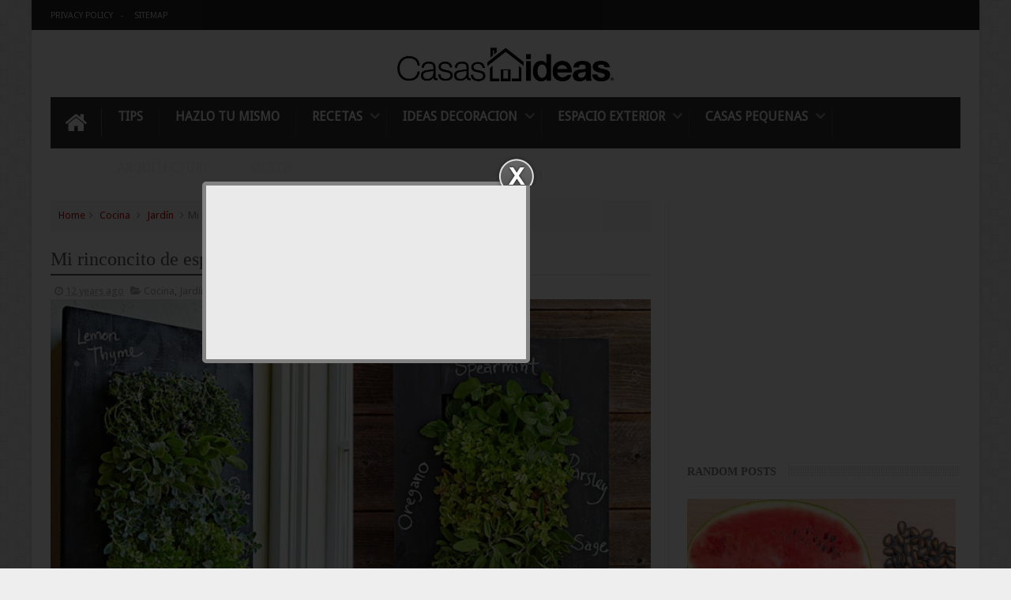

--- FILE ---
content_type: text/html; charset=utf-8
request_url: https://www.google.com/recaptcha/api2/aframe
body_size: 266
content:
<!DOCTYPE HTML><html><head><meta http-equiv="content-type" content="text/html; charset=UTF-8"></head><body><script nonce="737nQUbTBYu1J7ofLr7TIA">/** Anti-fraud and anti-abuse applications only. See google.com/recaptcha */ try{var clients={'sodar':'https://pagead2.googlesyndication.com/pagead/sodar?'};window.addEventListener("message",function(a){try{if(a.source===window.parent){var b=JSON.parse(a.data);var c=clients[b['id']];if(c){var d=document.createElement('img');d.src=c+b['params']+'&rc='+(localStorage.getItem("rc::a")?sessionStorage.getItem("rc::b"):"");window.document.body.appendChild(d);sessionStorage.setItem("rc::e",parseInt(sessionStorage.getItem("rc::e")||0)+1);localStorage.setItem("rc::h",'1770003619721');}}}catch(b){}});window.parent.postMessage("_grecaptcha_ready", "*");}catch(b){}</script></body></html>

--- FILE ---
content_type: text/javascript; charset=UTF-8
request_url: http://www.casasideas.com/feeds/posts/default?alt=json-in-script&start-index=14&max-results=5&callback=jQuery11100802899174595588_1770003613879&_=1770003613883
body_size: 10419
content:
// API callback
jQuery11100802899174595588_1770003613879({"version":"1.0","encoding":"UTF-8","feed":{"xmlns":"http://www.w3.org/2005/Atom","xmlns$openSearch":"http://a9.com/-/spec/opensearchrss/1.0/","xmlns$blogger":"http://schemas.google.com/blogger/2008","xmlns$georss":"http://www.georss.org/georss","xmlns$gd":"http://schemas.google.com/g/2005","xmlns$thr":"http://purl.org/syndication/thread/1.0","id":{"$t":"tag:blogger.com,1999:blog-7910826322112634691"},"updated":{"$t":"2024-11-08T08:48:16.215-06:00"},"category":[{"term":"Ideas Decoración"},{"term":"Jardín"},{"term":"Dormitorio"},{"term":"Salones"},{"term":"Salud"},{"term":"Tips"},{"term":"Cocina"},{"term":"Baños"},{"term":"Recetas"},{"term":"Comedor"},{"term":"Hazlo tu mismo"},{"term":"Videos"},{"term":"Casas Ideas"},{"term":"Ecoviviendas"},{"term":"casas pequeñas"},{"term":"Casas Asombrosas"},{"term":"Arquitectura"},{"term":"Casas Rodantes"},{"term":"Espacio Exterior"},{"term":"PLANOS Y FACHADAS"}],"title":{"type":"text","$t":"CASAS IDEAS "},"subtitle":{"type":"html","$t":"En este Blog encontraras Ideas de Decoracion para tu Hogar, Tips y recetas, asi como tambien temas de Salud "},"link":[{"rel":"http://schemas.google.com/g/2005#feed","type":"application/atom+xml","href":"http:\/\/www.casasideas.com\/feeds\/posts\/default"},{"rel":"self","type":"application/atom+xml","href":"http:\/\/www.blogger.com\/feeds\/7910826322112634691\/posts\/default?alt=json-in-script\u0026start-index=14\u0026max-results=5"},{"rel":"alternate","type":"text/html","href":"http:\/\/www.casasideas.com\/"},{"rel":"hub","href":"http://pubsubhubbub.appspot.com/"},{"rel":"previous","type":"application/atom+xml","href":"http:\/\/www.blogger.com\/feeds\/7910826322112634691\/posts\/default?alt=json-in-script\u0026start-index=9\u0026max-results=5"},{"rel":"next","type":"application/atom+xml","href":"http:\/\/www.blogger.com\/feeds\/7910826322112634691\/posts\/default?alt=json-in-script\u0026start-index=19\u0026max-results=5"}],"author":[{"name":{"$t":"casasidas.com"},"uri":{"$t":"http:\/\/www.blogger.com\/profile\/03817850887871437700"},"email":{"$t":"noreply@blogger.com"},"gd$image":{"rel":"http://schemas.google.com/g/2005#thumbnail","width":"16","height":"16","src":"https:\/\/img1.blogblog.com\/img\/b16-rounded.gif"}}],"generator":{"version":"7.00","uri":"http://www.blogger.com","$t":"Blogger"},"openSearch$totalResults":{"$t":"323"},"openSearch$startIndex":{"$t":"14"},"openSearch$itemsPerPage":{"$t":"5"},"entry":[{"id":{"$t":"tag:blogger.com,1999:blog-7910826322112634691.post-4886551755823792991"},"published":{"$t":"2016-08-23T13:18:00.000-05:00"},"updated":{"$t":"2016-08-23T13:18:00.966-05:00"},"category":[{"scheme":"http://www.blogger.com/atom/ns#","term":"Recetas"}],"title":{"type":"text","$t":"TOMA SEMILLAS DE SANDIAS Y PONLAS A HERVIR. LOS RESULTADOS TE DEJARAN MAS QUE SORPRENDIDA!!!"},"content":{"type":"html","$t":"\u003Cdiv dir=\"ltr\" style=\"text-align: left;\" trbidi=\"on\"\u003E\nHay millones de beneficios en casi todas las frutas. La mayoría de esos beneficios y efectos positivos que las frutas tienen en nuestro cuerpo no son conocidos por todos.\u003Cbr \/\u003E\n\u003Cdiv class=\"separator\" style=\"clear: both; text-align: center;\"\u003E\n\u003Ca href=\"https:\/\/blogger.googleusercontent.com\/img\/b\/R29vZ2xl\/AVvXsEjPIJsTY6EoGh9PQdnkZt6CmaqseCqm0Mwd6tQ9A9RvRWLz3n6Y28FyVbA2yOxSV-sFSllJOg5Netk5IHDYyBQsJqE_r5yXHM0jdVQeuKKm08xSkStH2zSjITRQ2xz0MnYRqP8oZW66qrb8\/s1600\/watermelon-seeds.jpg\" imageanchor=\"1\" style=\"margin-left: 1em; margin-right: 1em;\"\u003E\u003Cimg border=\"0\" height=\"344\" src=\"https:\/\/blogger.googleusercontent.com\/img\/b\/R29vZ2xl\/AVvXsEjPIJsTY6EoGh9PQdnkZt6CmaqseCqm0Mwd6tQ9A9RvRWLz3n6Y28FyVbA2yOxSV-sFSllJOg5Netk5IHDYyBQsJqE_r5yXHM0jdVQeuKKm08xSkStH2zSjITRQ2xz0MnYRqP8oZW66qrb8\/s640\/watermelon-seeds.jpg\" width=\"640\" \/\u003E\u003C\/a\u003E\u003C\/div\u003E\n\u003Cbr \/\u003E\nSin embargo, es muy importante conocer al menos una pequeña parte.\u003Cbr \/\u003E\n\u003Cbr \/\u003E\nUna de las frutas que muchos consumimos con menos regularidad es la sandía o patilla.\u003Cbr \/\u003E\n\u003Cbr \/\u003E\nLa sandía es una planta de la familia Cucurbitaceae originaria de África, aunque es cultivada actualmente en casi todas las partes del mundo.\u003Cbr \/\u003E\n\u003Cbr \/\u003E\nEsta fruta maravillosa posee numerosos beneficios a través del consumo de su pulpa. Lo que la mayoría de la gente no sabe es que a través del consumo de las semillas de las sandías también podemos obtener grandes beneficios.\u003Cbr \/\u003E\n\u003Cbr \/\u003E\nEn este artículo te mostraremos como preparar una bebida con las semillas de sandía.\u003Cbr \/\u003E\n\u003Cbr \/\u003E\n\u003Cb\u003EUna receta que te traerá grandes beneficios\u003C\/b\u003E\u003Cbr \/\u003E\n\u003Cdiv class=\"separator\" style=\"clear: both; text-align: center;\"\u003E\n\u003C\/div\u003E\n[post_ad]Para preparar esta receta necesitarás de:\u003Cbr \/\u003E\n\u003Cbr \/\u003E\nEntre 20 y 30 semillas de sandía o patilla\u003Cbr \/\u003E\n2 litros de agua\u003Cbr \/\u003E\nPreparación:\u003Cbr \/\u003E\n\u003Cbr \/\u003E\nDebes moler las semillas de sandía en un envase y posteriormente ponerlas a hervir durante al menos 15 minutos.\u003Cbr \/\u003E\n\u003Cbr \/\u003E\nUna vez que se hayan hervido deberá quedar solo el liquido, es decir, las sandias molidas se deben de haber evaporado y mezclado con los dos litros de agua.\u003Cbr \/\u003E\n\u003Cbr \/\u003E\n\u003Cb\u003E¿Cómo usar?\u003C\/b\u003E\u003Cbr \/\u003E\n\u003Cdiv class=\"separator\" style=\"clear: both; text-align: center;\"\u003E\n\u003Ca href=\"https:\/\/blogger.googleusercontent.com\/img\/b\/R29vZ2xl\/AVvXsEhCp-MlK2hoazY98HxUdwFg-e3mI1INQKV7BRwZv_ec4NlmPG2xXsOts7TslAE6BNGcmv_4E-u7iJIKiwexGnhVtA5IeYuzuPogX_TDl5kuyUZZqwm-wwJbq-k091_i05o8R0E7neDobVhi\/s1600\/Sandia-500x334.jpg\" imageanchor=\"1\" style=\"margin-left: 1em; margin-right: 1em;\"\u003E\u003Cimg border=\"0\" height=\"426\" src=\"https:\/\/blogger.googleusercontent.com\/img\/b\/R29vZ2xl\/AVvXsEhCp-MlK2hoazY98HxUdwFg-e3mI1INQKV7BRwZv_ec4NlmPG2xXsOts7TslAE6BNGcmv_4E-u7iJIKiwexGnhVtA5IeYuzuPogX_TDl5kuyUZZqwm-wwJbq-k091_i05o8R0E7neDobVhi\/s640\/Sandia-500x334.jpg\" width=\"640\" \/\u003E\u003C\/a\u003E\u003C\/div\u003E\n\u003Cb\u003E\u003Cbr \/\u003E\u003C\/b\u003E\nLa bebida debe ser tomada durante dos días de manera seguida, al menos una vez al día. Al tercer día se debe parar el consumo de la misma.\u003Cbr \/\u003E\n\u003Cbr \/\u003E\n\u003Cbr \/\u003E\nLas semillas de sandía o patilla contienen gran cantidad de nutrientes que pueden servir para tratar \u003Cb\u003Ela arteriosclerosis, la hipertensión, la angina y disfunción eréctil.\u003C\/b\u003E\u003Cbr \/\u003E\n\u003Cbr \/\u003E\nEsta última es quizás uno de los usos que más se le ha dado últimamente, ya que las pastillas para combatir esta condición no son recomendables por todos los doctores.\u003Cbr \/\u003E\n\u003Cbr \/\u003E\nLas semillas de sandía o patilla también pueden ser consumidas como un té. Se cree que las semillas ayudan a limpiar los riñones y el hígado gracias a las propiedades antioxidantes que poseen los compuestos de las mismas.\u003Cbr \/\u003E\n\u003Cbr \/\u003E\nAlgunos médicos suelen recomendar el consumo de estas semillas ya que constituyen un remedio natural y eficiente para el organismo del cuerpo humano.\u003Cbr \/\u003E\n\u003Cbr \/\u003E\nEsta receta es fácil y rápida de preparar, pruébala y verás los resultados inmediatos que te ofrecerá.\u003Cbr \/\u003E\nvia familiasalud.com\u003C\/div\u003E\n"},"link":[{"rel":"edit","type":"application/atom+xml","href":"http:\/\/www.blogger.com\/feeds\/7910826322112634691\/posts\/default\/4886551755823792991"},{"rel":"self","type":"application/atom+xml","href":"http:\/\/www.blogger.com\/feeds\/7910826322112634691\/posts\/default\/4886551755823792991"},{"rel":"alternate","type":"text/html","href":"http:\/\/www.casasideas.com\/2016\/08\/toma-semillas-de-sandias-y-ponlas.html","title":"TOMA SEMILLAS DE SANDIAS Y PONLAS A HERVIR. LOS RESULTADOS TE DEJARAN MAS QUE SORPRENDIDA!!!"}],"author":[{"name":{"$t":"casasidas.com"},"uri":{"$t":"http:\/\/www.blogger.com\/profile\/03817850887871437700"},"email":{"$t":"noreply@blogger.com"},"gd$image":{"rel":"http://schemas.google.com/g/2005#thumbnail","width":"16","height":"16","src":"https:\/\/img1.blogblog.com\/img\/b16-rounded.gif"}}],"media$thumbnail":{"xmlns$media":"http://search.yahoo.com/mrss/","url":"https:\/\/blogger.googleusercontent.com\/img\/b\/R29vZ2xl\/AVvXsEjPIJsTY6EoGh9PQdnkZt6CmaqseCqm0Mwd6tQ9A9RvRWLz3n6Y28FyVbA2yOxSV-sFSllJOg5Netk5IHDYyBQsJqE_r5yXHM0jdVQeuKKm08xSkStH2zSjITRQ2xz0MnYRqP8oZW66qrb8\/s72-c\/watermelon-seeds.jpg","height":"72","width":"72"}},{"id":{"$t":"tag:blogger.com,1999:blog-7910826322112634691.post-7901976643531199776"},"published":{"$t":"2016-08-17T05:37:00.003-05:00"},"updated":{"$t":"2016-08-17T05:59:26.342-05:00"},"category":[{"scheme":"http://www.blogger.com/atom/ns#","term":"Casas Rodantes"}],"title":{"type":"text","$t":"Una cápsula personal para acampar adonde quieras"},"content":{"type":"html","$t":"\u003Cdiv dir=\"ltr\" style=\"text-align: left;\" trbidi=\"on\"\u003E\nCon la intención de explorar el modo en que las percepciones del entorno influyen en la vida contemporánea, el artista y pensador americano Andrea Zittel ha creado, en una superficie de 35 hectáreas en el desierto de Mojave en California, junto al Parque Nacional Joshua Tree, el “Wagon Station Encampment”, un sitio donde ha montado 12 cabañas pequeñas donde poder acampar de manera cómoda y protegida en medio del desierto.\u003Cbr \/\u003E\n\u003Cdiv class=\"separator\" style=\"clear: both; text-align: center;\"\u003E\n\u003Ca href=\"https:\/\/blogger.googleusercontent.com\/img\/b\/R29vZ2xl\/AVvXsEjclSX9d4FVXszbYZx3vdJW2_wMNNjsd5LszL3zyUHWsmWur7HMaKftFy7cRMKdE99gBl9Eq4OgHhp8QA8o_ddRH9LyOiopR4dSJZ6goqIb8xunrbj8tScu1TVZrJCoEPPNvUNj7ePdpwMO\/s1600\/579f62a57bce3_crop.jpg\" imageanchor=\"1\" style=\"margin-left: 1em; margin-right: 1em;\"\u003E\u003Cimg border=\"0\" height=\"478\" src=\"https:\/\/blogger.googleusercontent.com\/img\/b\/R29vZ2xl\/AVvXsEjclSX9d4FVXszbYZx3vdJW2_wMNNjsd5LszL3zyUHWsmWur7HMaKftFy7cRMKdE99gBl9Eq4OgHhp8QA8o_ddRH9LyOiopR4dSJZ6goqIb8xunrbj8tScu1TVZrJCoEPPNvUNj7ePdpwMO\/s640\/579f62a57bce3_crop.jpg\" width=\"640\" \/\u003E\u003C\/a\u003E\u003C\/div\u003E\nEl diseño de las estaciones está basado en pruebas de que la NASA y tiene un estilo que recuerda a las mejores películas de ciencia ficción.\u003Cbr \/\u003E\n\u003Cdiv class=\"separator\" style=\"clear: both; text-align: center;\"\u003E\n\u003Ca href=\"https:\/\/blogger.googleusercontent.com\/img\/b\/R29vZ2xl\/AVvXsEg6YLPDnxkFzWwFKP3dK-yaoTjEgzjw5KuIXJvMHL-VAZQxU-xjgrUAySdXa18hQI-1J__m0RTPpaZhbaiQumv4qhdTIxDU_Mo23xs0b60IPZQUCArmorOpIu7VCGP7rzhhZZwJ-15HRUxa\/s1600\/579f6da68786a_crop.jpg\" imageanchor=\"1\" style=\"margin-left: 1em; margin-right: 1em;\"\u003E\u003Cimg border=\"0\" height=\"360\" src=\"https:\/\/blogger.googleusercontent.com\/img\/b\/R29vZ2xl\/AVvXsEg6YLPDnxkFzWwFKP3dK-yaoTjEgzjw5KuIXJvMHL-VAZQxU-xjgrUAySdXa18hQI-1J__m0RTPpaZhbaiQumv4qhdTIxDU_Mo23xs0b60IPZQUCArmorOpIu7VCGP7rzhhZZwJ-15HRUxa\/s640\/579f6da68786a_crop.jpg\" width=\"640\" \/\u003E\u003C\/a\u003E\u003C\/div\u003E\nAdemás, pueden cerrarse por la noche, contienen una pequeña abertura para la ventilación, ganchos para organizar la ropa y una cama.\u003Cbr \/\u003E\n\u003Cdiv class=\"separator\" style=\"clear: both; text-align: center;\"\u003E\n\u003Ca href=\"https:\/\/blogger.googleusercontent.com\/img\/b\/R29vZ2xl\/AVvXsEhsJJZ72sF6nWMAf1NiVMoJltJfJYDYEE9tXYam6lTUALO4Qmkl-SXiUqnGKix7Zapj9SGUMdFn7Im-sHeNPcaFsMb4U545zPK9AHhRBcJg_fu2Tkk413tCr8ToAvsSoHX5u0Rk6N5Js250\/s1600\/579f62a504d7d_crop.jpg\" imageanchor=\"1\" style=\"margin-left: 1em; margin-right: 1em;\"\u003E\u003Cimg border=\"0\" height=\"426\" src=\"https:\/\/blogger.googleusercontent.com\/img\/b\/R29vZ2xl\/AVvXsEhsJJZ72sF6nWMAf1NiVMoJltJfJYDYEE9tXYam6lTUALO4Qmkl-SXiUqnGKix7Zapj9SGUMdFn7Im-sHeNPcaFsMb4U545zPK9AHhRBcJg_fu2Tkk413tCr8ToAvsSoHX5u0Rk6N5Js250\/s640\/579f62a504d7d_crop.jpg\" width=\"640\" \/\u003E\u003C\/a\u003E\u003C\/div\u003E\nCada \"cápsula\" incluso puede personalizarse por los visitantes durante su estadía, agregando alfombras, libros, u otros objetos o detalles personales que hagan su experiencia más confortable.\u003Cbr \/\u003E\n[post_ad]Además, el campamento contiene un sitio común de encuentro con una cocina al aire libre, una ducha exterior y baños ecológicos.\u003Cbr \/\u003E\n\u003Cdiv class=\"separator\" style=\"clear: both; text-align: center;\"\u003E\n\u003Ca href=\"https:\/\/blogger.googleusercontent.com\/img\/b\/R29vZ2xl\/AVvXsEiTK155o2Fy1B7MafvPKMxMJXOVA5OPSm2D59dmibHCA5rvv0oIzbCGkXsIeYF5qjtt4DpEzg-WEkS8y_bsrWeiWbbZm4wJhwrbfL4vh0mcHZyX3Lools2inJGvHUyEe3qtjd5nd0VQmiji\/s1600\/579f6da6cd87c_crop.jpg\" imageanchor=\"1\" style=\"margin-left: 1em; margin-right: 1em;\"\u003E\u003Cimg border=\"0\" height=\"426\" src=\"https:\/\/blogger.googleusercontent.com\/img\/b\/R29vZ2xl\/AVvXsEiTK155o2Fy1B7MafvPKMxMJXOVA5OPSm2D59dmibHCA5rvv0oIzbCGkXsIeYF5qjtt4DpEzg-WEkS8y_bsrWeiWbbZm4wJhwrbfL4vh0mcHZyX3Lools2inJGvHUyEe3qtjd5nd0VQmiji\/s640\/579f6da6cd87c_crop.jpg\" width=\"640\" \/\u003E\u003C\/a\u003E\u003C\/div\u003E\nAl camping puede llegar cualquier persona durante dos temporadas al año (en otoño y primavera), ya sea escritores, pensadores, excursionistas, campistas o todos aquellos que se sientan convocados a vivir la aventura de dormir en medio de las rocas del desierto.\u003Cbr \/\u003E\n\u003Cdiv class=\"separator\" style=\"clear: both; text-align: center;\"\u003E\n\u003Ca href=\"https:\/\/blogger.googleusercontent.com\/img\/b\/R29vZ2xl\/AVvXsEhyu6YgQH5KmxQOCBMlFPIKuhAB8M5a7bDv40q2QBnj2RRgetrv2LdpRxY-hQP_rFwrD2mHikZ2FUn3fT9N27F6m7xSSPAQ9gV7Fm-1sZbhDRnhzBwdv5O9SKgcVdeMJ4dK6jIXJGuoo02b\/s1600\/579f6da72abfb_crop.jpg\" imageanchor=\"1\" style=\"margin-left: 1em; margin-right: 1em;\"\u003E\u003Cimg border=\"0\" height=\"426\" src=\"https:\/\/blogger.googleusercontent.com\/img\/b\/R29vZ2xl\/AVvXsEhyu6YgQH5KmxQOCBMlFPIKuhAB8M5a7bDv40q2QBnj2RRgetrv2LdpRxY-hQP_rFwrD2mHikZ2FUn3fT9N27F6m7xSSPAQ9gV7Fm-1sZbhDRnhzBwdv5O9SKgcVdeMJ4dK6jIXJGuoo02b\/s640\/579f6da72abfb_crop.jpg\" width=\"640\" \/\u003E\u003C\/a\u003E\u003C\/div\u003E\nDe esta manera, el artista nos invita a sumergirnos en una experiencia que difumina los límites entre el arte y la vida haciéndonos protagonistas de una obra de arte sumergida en la naturaleza.\u003Cbr \/\u003E\nFuente\u0026nbsp;labioguia.com\u003C\/div\u003E\n"},"link":[{"rel":"edit","type":"application/atom+xml","href":"http:\/\/www.blogger.com\/feeds\/7910826322112634691\/posts\/default\/7901976643531199776"},{"rel":"self","type":"application/atom+xml","href":"http:\/\/www.blogger.com\/feeds\/7910826322112634691\/posts\/default\/7901976643531199776"},{"rel":"alternate","type":"text/html","href":"http:\/\/www.casasideas.com\/2016\/08\/una-capsula-personal-para-acampar.html","title":"Una cápsula personal para acampar adonde quieras"}],"author":[{"name":{"$t":"casasidas.com"},"uri":{"$t":"http:\/\/www.blogger.com\/profile\/03817850887871437700"},"email":{"$t":"noreply@blogger.com"},"gd$image":{"rel":"http://schemas.google.com/g/2005#thumbnail","width":"16","height":"16","src":"https:\/\/img1.blogblog.com\/img\/b16-rounded.gif"}}],"media$thumbnail":{"xmlns$media":"http://search.yahoo.com/mrss/","url":"https:\/\/blogger.googleusercontent.com\/img\/b\/R29vZ2xl\/AVvXsEjclSX9d4FVXszbYZx3vdJW2_wMNNjsd5LszL3zyUHWsmWur7HMaKftFy7cRMKdE99gBl9Eq4OgHhp8QA8o_ddRH9LyOiopR4dSJZ6goqIb8xunrbj8tScu1TVZrJCoEPPNvUNj7ePdpwMO\/s72-c\/579f62a57bce3_crop.jpg","height":"72","width":"72"}},{"id":{"$t":"tag:blogger.com,1999:blog-7910826322112634691.post-7617536017643389929"},"published":{"$t":"2016-08-17T05:37:00.002-05:00"},"updated":{"$t":"2016-08-17T05:39:52.011-05:00"},"category":[{"scheme":"http://www.blogger.com/atom/ns#","term":"Salud"}],"title":{"type":"text","$t":"Secreto japonés para mejorar el aspecto de la piel"},"content":{"type":"html","$t":"\u003Cdiv dir=\"ltr\" style=\"text-align: left;\" trbidi=\"on\"\u003E\nEn la cultura japonesa, la estética es un aspecto en el que se invierte mucho tiempo y dinero, y el aspecto de la piel es algo de lo que los japoneses se han ocupado desde hace siglos.\u003Cbr \/\u003E\n\u003Cdiv class=\"separator\" style=\"clear: both; text-align: center;\"\u003E\n\u003Ca href=\"https:\/\/blogger.googleusercontent.com\/img\/b\/R29vZ2xl\/AVvXsEjbVO3vYzjTCkMI1qm0-kSkaQkkoLkvkrc-l-yFoEO_tZfTIqRAt6Zam5GUCJCvwJROsRqFsi80GBqe8qYDKenT5ux5zzOA9tqaFBmc5s7a5j_Vwo9co_bNGJtwmrsEqpONYrFW71kJgvao\/s1600\/57a4afba0cf7a_crop.jpg\" imageanchor=\"1\" style=\"margin-left: 1em; margin-right: 1em;\"\u003E\u003Cimg border=\"0\" height=\"640\" src=\"https:\/\/blogger.googleusercontent.com\/img\/b\/R29vZ2xl\/AVvXsEjbVO3vYzjTCkMI1qm0-kSkaQkkoLkvkrc-l-yFoEO_tZfTIqRAt6Zam5GUCJCvwJROsRqFsi80GBqe8qYDKenT5ux5zzOA9tqaFBmc5s7a5j_Vwo9co_bNGJtwmrsEqpONYrFW71kJgvao\/s640\/57a4afba0cf7a_crop.jpg\" width=\"640\" \/\u003E\u003C\/a\u003E\u003C\/div\u003E\nSeguramente alguna vez has visto la imagen de alguna mujer de esta cultura con la cara pintada de blanco. Al contrario de lo que se cree habitualmente, la piel de los orientales no es naturalmente más clara, sino que contiene más melanina que la de los occidentales (lo cual le da la su tonalidad de piel característica), y por eso puede broncearse con más facilidad.\u003Cbr \/\u003E\n\u003Cbr \/\u003E\nTal vez por lo difícil que era para ellos lograrlo; conseguir una piel lo más blanca posible fue durante muchos años una obsesión de los japoneses.\u003Cbr \/\u003E\n\u003Cbr \/\u003E\nAdemás, como para las clases altas, que no tenían que trabajar, era más sencillo mantener la piel fuera del alcance del sol, la piel blanca era un símbolo de estatus.\u003Cbr \/\u003E\n\u003Cbr \/\u003E\nSi bien los tiempos cambian y no todas las tradiciones se mantienen iguales, lo cierto es que, dado que los japoneses han invertido tanto tiempo en explorar las formas de cuidar la piel, hay mucho que podemos aprender de ellos. Aunque actualmente en ese país se gasta mucho en cosmética, también tienen sus secretos tradicionales para mejorar el aspecto de la piel que han utilizado para tener una piel bella durante siglos, con ingredientes tan simples como la miel, la leche o el arroz.\u003Cbr \/\u003E\n\u003Cbr \/\u003E\n\u003Cb\u003EAquí puedes encontrar uno de estos trucos:\u0026nbsp;\u003C\/b\u003E\u003Cbr \/\u003E\n\u003Cb\u003EIngredientes\u003C\/b\u003E\u003Cbr \/\u003E\n\u003Cdiv class=\"separator\" style=\"clear: both; text-align: center;\"\u003E\n\u003Ca href=\"https:\/\/blogger.googleusercontent.com\/img\/b\/R29vZ2xl\/AVvXsEgUF_dBOuu21Lp4MYvWQt6q7eSvr5BIrwdvape3agTBS4yCHtSmLRhBR5JweR_-AnbjL3mDok1trZY7sEpUebenUnbw8Mfrgq3UVQePMzP8RKnNYvmzJg4Tj7FfuNHjfBQxZ-CCgO6QKylH\/s1600\/57a4afba4c274_crop.jpg\" imageanchor=\"1\" style=\"margin-left: 1em; margin-right: 1em;\"\u003E\u003Cimg border=\"0\" height=\"426\" src=\"https:\/\/blogger.googleusercontent.com\/img\/b\/R29vZ2xl\/AVvXsEgUF_dBOuu21Lp4MYvWQt6q7eSvr5BIrwdvape3agTBS4yCHtSmLRhBR5JweR_-AnbjL3mDok1trZY7sEpUebenUnbw8Mfrgq3UVQePMzP8RKnNYvmzJg4Tj7FfuNHjfBQxZ-CCgO6QKylH\/s640\/57a4afba4c274_crop.jpg\" width=\"640\" \/\u003E\u003C\/a\u003E\u003C\/div\u003E\n3 cucharadas de arroz\u003Cbr \/\u003E\n1 cucharada de miel\u003Cbr \/\u003E\n1 cucharada de leche\u003Cbr \/\u003E\n[post_ad]\u003Cbr \/\u003E\n\u003Cb\u003EPreparación\u003C\/b\u003E\u003Cbr \/\u003E\n\u003Cdiv class=\"separator\" style=\"clear: both; text-align: center;\"\u003E\n\u003Ca href=\"https:\/\/blogger.googleusercontent.com\/img\/b\/R29vZ2xl\/AVvXsEirD55p3p5S1HFLD8O6FjX8nDxZVcioSay967B3xlvtl-UStCLj_spjAQCR2ur1v9q3AdRh9sDGTjNfmHMplAfePNLLFw0mpDwSBggdh3Rol_gS7GC9f4ZwLdp4SDmFRN5FT9VUjvGLVI8U\/s1600\/57a4afba9bfd1_crop.jpg\" imageanchor=\"1\" style=\"margin-left: 1em; margin-right: 1em;\"\u003E\u003Cimg border=\"0\" height=\"320\" src=\"https:\/\/blogger.googleusercontent.com\/img\/b\/R29vZ2xl\/AVvXsEirD55p3p5S1HFLD8O6FjX8nDxZVcioSay967B3xlvtl-UStCLj_spjAQCR2ur1v9q3AdRh9sDGTjNfmHMplAfePNLLFw0mpDwSBggdh3Rol_gS7GC9f4ZwLdp4SDmFRN5FT9VUjvGLVI8U\/s640\/57a4afba9bfd1_crop.jpg\" width=\"640\" \/\u003E\u003C\/a\u003E\u003C\/div\u003E\n1. Cocina el arroz por 2 minutos y luego cuélalo. Reserva el agua en una botella. La utilizarás después.\u003Cbr \/\u003E\n\u003Cbr \/\u003E\n2. Añade al arroz la cucharada de leche bien caliente y la cucharada de miel. Mezcla todo muy bien.\u003Cbr \/\u003E\n\u003Cbr \/\u003E\n3. Aplica la máscara sobre la piel limpia y seca. Déjala en el rostro hasta que se endurezca y luego lava la cara con el agua de arroz que guardaste.\u003Cbr \/\u003E\n\u003Cbr \/\u003E\n4. Repite una vez a la semana.\u003Cbr \/\u003E\nFuente:bellezaactiva.com\u003C\/div\u003E\n"},"link":[{"rel":"edit","type":"application/atom+xml","href":"http:\/\/www.blogger.com\/feeds\/7910826322112634691\/posts\/default\/7617536017643389929"},{"rel":"self","type":"application/atom+xml","href":"http:\/\/www.blogger.com\/feeds\/7910826322112634691\/posts\/default\/7617536017643389929"},{"rel":"alternate","type":"text/html","href":"http:\/\/www.casasideas.com\/2016\/08\/secreto-japones-para-mejorar-el-aspecto.html","title":"Secreto japonés para mejorar el aspecto de la piel"}],"author":[{"name":{"$t":"casasidas.com"},"uri":{"$t":"http:\/\/www.blogger.com\/profile\/03817850887871437700"},"email":{"$t":"noreply@blogger.com"},"gd$image":{"rel":"http://schemas.google.com/g/2005#thumbnail","width":"16","height":"16","src":"https:\/\/img1.blogblog.com\/img\/b16-rounded.gif"}}],"media$thumbnail":{"xmlns$media":"http://search.yahoo.com/mrss/","url":"https:\/\/blogger.googleusercontent.com\/img\/b\/R29vZ2xl\/AVvXsEjbVO3vYzjTCkMI1qm0-kSkaQkkoLkvkrc-l-yFoEO_tZfTIqRAt6Zam5GUCJCvwJROsRqFsi80GBqe8qYDKenT5ux5zzOA9tqaFBmc5s7a5j_Vwo9co_bNGJtwmrsEqpONYrFW71kJgvao\/s72-c\/57a4afba0cf7a_crop.jpg","height":"72","width":"72"}},{"id":{"$t":"tag:blogger.com,1999:blog-7910826322112634691.post-5559955861982984267"},"published":{"$t":"2016-08-05T14:25:00.000-05:00"},"updated":{"$t":"2016-08-05T14:25:18.342-05:00"},"category":[{"scheme":"http://www.blogger.com/atom/ns#","term":"Hazlo tu mismo"}],"title":{"type":"text","$t":"Cómo hacer un aire acondicionado con envases de plástico"},"content":{"type":"html","$t":"\u003Cdiv dir=\"ltr\" style=\"text-align: left;\" trbidi=\"on\"\u003E\nA veces soportar el calor es muy difícil. Bebemos agua, encendemos los ventiladores pero nada de eso ayuda.\u003Cbr \/\u003E\nLa solución sería tener aire acondicionado en casa pero no todos tenemos recursos para pagar los recibos de la luz tan elevados.\u003Cbr \/\u003E\n\u003Cbr \/\u003E\nLo mismo sucede en Bangladesh donde los autores del proyecto Eco-Cooler inventaron cómo enfriar una habitación sin usar electricidad. Esta construcción fue instalada en más de 25 mil hogares que no cuentan con este servicio.\u003Cbr \/\u003E\n\u003Cbr \/\u003E\nFabricar un «aire acondicionado» como este es muy económico: recorta orificios en una hoja de cartón grueso con un diámetro igual a la boca de un envase de plástico.\u003Cbr \/\u003E\n\u003Ctable align=\"center\" cellpadding=\"0\" cellspacing=\"0\" class=\"tr-caption-container\" style=\"margin-left: auto; margin-right: auto; text-align: center;\"\u003E\u003Ctbody\u003E\n\u003Ctr\u003E\u003Ctd style=\"text-align: center;\"\u003E\u003Ca href=\"https:\/\/blogger.googleusercontent.com\/img\/b\/R29vZ2xl\/AVvXsEhOEVW08u6WlS1ZZ95VOMog4W8oSfoBZ_xD8Sks2NlDMcbdUQnmrVF5lrPPAgreSrn59RSrB3C3l4giTw8BY-zh7WOhw40tdFcOui-nZQKg6hZEPdFU1N3PS-eos6QqcdA74ko0Xx6-P5Z1\/s1600\/3211560-poi-650-1466305050.jpg\" imageanchor=\"1\" style=\"margin-left: auto; margin-right: auto;\"\u003E\u003Cimg border=\"0\" height=\"342\" src=\"https:\/\/blogger.googleusercontent.com\/img\/b\/R29vZ2xl\/AVvXsEhOEVW08u6WlS1ZZ95VOMog4W8oSfoBZ_xD8Sks2NlDMcbdUQnmrVF5lrPPAgreSrn59RSrB3C3l4giTw8BY-zh7WOhw40tdFcOui-nZQKg6hZEPdFU1N3PS-eos6QqcdA74ko0Xx6-P5Z1\/s640\/3211560-poi-650-1466305050.jpg\" width=\"640\" \/\u003E\u003C\/a\u003E\u003C\/td\u003E\u003C\/tr\u003E\n\u003Ctr\u003E\u003Ctd class=\"tr-caption\" style=\"text-align: center;\"\u003E© TalkToMe \/ youtube\u003C\/td\u003E\u003C\/tr\u003E\n\u003C\/tbody\u003E\u003C\/table\u003E\nLuego recorta los envases a la mitad: solo usaremos la parte con la boca. Al mismo tiempo, recorta la parte superior de la tapa.\u003Cbr \/\u003E\n\u003Ctable align=\"center\" cellpadding=\"0\" cellspacing=\"0\" class=\"tr-caption-container\" style=\"margin-left: auto; margin-right: auto; text-align: center;\"\u003E\u003Ctbody\u003E\n\u003Ctr\u003E\u003Ctd style=\"text-align: center;\"\u003E\u003Ca href=\"https:\/\/blogger.googleusercontent.com\/img\/b\/R29vZ2xl\/AVvXsEhW0r4PqCgxZ4_xDX_JCFM5ID1KfoCc8iXhAh1KW0EhXDCWLL0zOKIAK-VNDIP1uMCKSTJdOw_wzCDkshonG4UIOMJCtkDfRagfixiT2CsEE2xXCLQ-TuFAd13cVN-sVIUu6mSJSpQidXjc\/s1600\/3211660-collage-650-1466305050.jpg\" imageanchor=\"1\" style=\"margin-left: auto; margin-right: auto;\"\u003E\u003Cimg border=\"0\" height=\"256\" src=\"https:\/\/blogger.googleusercontent.com\/img\/b\/R29vZ2xl\/AVvXsEhW0r4PqCgxZ4_xDX_JCFM5ID1KfoCc8iXhAh1KW0EhXDCWLL0zOKIAK-VNDIP1uMCKSTJdOw_wzCDkshonG4UIOMJCtkDfRagfixiT2CsEE2xXCLQ-TuFAd13cVN-sVIUu6mSJSpQidXjc\/s640\/3211660-collage-650-1466305050.jpg\" width=\"640\" \/\u003E\u003C\/a\u003E\u003C\/td\u003E\u003C\/tr\u003E\n\u003Ctr\u003E\u003Ctd class=\"tr-caption\" style=\"text-align: center;\"\u003E© TalkToMe \/ youtube\u003Cbr \/\u003E\u003C\/td\u003E\u003C\/tr\u003E\n\u003C\/tbody\u003E\u003C\/table\u003E\n[post_ad]Ahora solo hay que insertar los envases en los orificios...\u003Cbr \/\u003E\n\u003Ctable align=\"center\" cellpadding=\"0\" cellspacing=\"0\" class=\"tr-caption-container\" style=\"margin-left: auto; margin-right: auto; text-align: center;\"\u003E\u003Ctbody\u003E\n\u003Ctr\u003E\u003Ctd style=\"text-align: center;\"\u003E\u003Ca href=\"https:\/\/blogger.googleusercontent.com\/img\/b\/R29vZ2xl\/AVvXsEiNGWOYA52F_HsPigkLKxTNmh9oS8SkYavVeJt5KfXiUeFkccuxth_F2YmZ5RohW_PgnDmLL20Tu57jjrZp_-ATDVBzFJ94zlhqQGVnrxFgxmDEjwjJyp53Mf96bj_xeE96fCBP9Xp9-7vu\/s1600\/3211710-jhg-650-1466305050.jpg\" imageanchor=\"1\" style=\"margin-left: auto; margin-right: auto;\"\u003E\u003Cimg border=\"0\" height=\"348\" src=\"https:\/\/blogger.googleusercontent.com\/img\/b\/R29vZ2xl\/AVvXsEiNGWOYA52F_HsPigkLKxTNmh9oS8SkYavVeJt5KfXiUeFkccuxth_F2YmZ5RohW_PgnDmLL20Tu57jjrZp_-ATDVBzFJ94zlhqQGVnrxFgxmDEjwjJyp53Mf96bj_xeE96fCBP9Xp9-7vu\/s640\/3211710-jhg-650-1466305050.jpg\" width=\"640\" \/\u003E\u003C\/a\u003E\u003C\/td\u003E\u003C\/tr\u003E\n\u003Ctr\u003E\u003Ctd class=\"tr-caption\" style=\"text-align: center;\"\u003E© TalkToMe \/ youtube\u003C\/td\u003E\u003C\/tr\u003E\n\u003C\/tbody\u003E\u003C\/table\u003E\n...atornillando las tapas a otro lado de la hoja de cartón, e instalar la construcción en la ventana de tal forma que las bocas de envases miren hacia adentro de la casa.\u003Cbr \/\u003E\n\u003Ctable align=\"center\" cellpadding=\"0\" cellspacing=\"0\" class=\"tr-caption-container\" style=\"margin-left: auto; margin-right: auto; text-align: center;\"\u003E\u003Ctbody\u003E\n\u003Ctr\u003E\u003Ctd style=\"text-align: center;\"\u003E\u003Ca href=\"https:\/\/blogger.googleusercontent.com\/img\/b\/R29vZ2xl\/AVvXsEh0-uWFRrLRsuPCEaBZlQhH0swRKb51TXc4fkUHfDmgPYBG1MYW1pAnV9WH2o6FVsgUrwAoZT0ckVKm-tn9TIfWbLeJ8v3Cmp6CQtTghpwgBZkjxtg3x_hw55lQJeL5bcwRCzYkoVcTmm-f\/s1600\/3211610-pooop-650-1466305050.jpg\" imageanchor=\"1\" style=\"margin-left: auto; margin-right: auto;\"\u003E\u003Cimg border=\"0\" height=\"354\" src=\"https:\/\/blogger.googleusercontent.com\/img\/b\/R29vZ2xl\/AVvXsEh0-uWFRrLRsuPCEaBZlQhH0swRKb51TXc4fkUHfDmgPYBG1MYW1pAnV9WH2o6FVsgUrwAoZT0ckVKm-tn9TIfWbLeJ8v3Cmp6CQtTghpwgBZkjxtg3x_hw55lQJeL5bcwRCzYkoVcTmm-f\/s640\/3211610-pooop-650-1466305050.jpg\" width=\"640\" \/\u003E\u003C\/a\u003E\u003C\/td\u003E\u003C\/tr\u003E\n\u003Ctr\u003E\u003Ctd class=\"tr-caption\" style=\"text-align: center;\"\u003E© TalkToMe \/ youtube\u003C\/td\u003E\u003C\/tr\u003E\n\u003C\/tbody\u003E\u003C\/table\u003E\nCuanto mayor sea la diferencia entre el diámetro de la botella y el diámetro de su boca, mejor. Intenta exhalar con la boca bien abierta sobre la mano, sentirás calor. Pero si lo haces a través de los labios entrecerrados, el aire se volverá más fresco.\u003Cbr \/\u003E\n\u003Cbr \/\u003E\nAquí funciona el mismo principio: el aire caliente entra a la botella, pero gracias al estrechamiento en la boca del envase, se enfría y la habitación se sentirá más fresca. La diferencia es de aproximadamente 5 grados centígrados pero para los lugares calurosos es bastante notable. Esto demuestra que todo lo genial es sencillo.\u003Cbr \/\u003E\n\u003Cbr \/\u003E\nPuedes hacer este «aire acondicionado» por tu cuenta, toma nota, tal vez te sirva.\u003Cbr \/\u003E\n\u003Cbr \/\u003E\nFuente: dailymail, © TalkToMe \/ youtube, eco-cooler\u003Cbr \/\u003E\nTraducción y adaptación: Genial.guru\u003Cbr \/\u003E\n\u003Cbr \/\u003E\u003C\/div\u003E\n"},"link":[{"rel":"edit","type":"application/atom+xml","href":"http:\/\/www.blogger.com\/feeds\/7910826322112634691\/posts\/default\/5559955861982984267"},{"rel":"self","type":"application/atom+xml","href":"http:\/\/www.blogger.com\/feeds\/7910826322112634691\/posts\/default\/5559955861982984267"},{"rel":"alternate","type":"text/html","href":"http:\/\/www.casasideas.com\/2016\/08\/como-hacer-un-aire-acondicionado-con.html","title":"Cómo hacer un aire acondicionado con envases de plástico"}],"author":[{"name":{"$t":"casasidas.com"},"uri":{"$t":"http:\/\/www.blogger.com\/profile\/03817850887871437700"},"email":{"$t":"noreply@blogger.com"},"gd$image":{"rel":"http://schemas.google.com/g/2005#thumbnail","width":"16","height":"16","src":"https:\/\/img1.blogblog.com\/img\/b16-rounded.gif"}}],"media$thumbnail":{"xmlns$media":"http://search.yahoo.com/mrss/","url":"https:\/\/blogger.googleusercontent.com\/img\/b\/R29vZ2xl\/AVvXsEhOEVW08u6WlS1ZZ95VOMog4W8oSfoBZ_xD8Sks2NlDMcbdUQnmrVF5lrPPAgreSrn59RSrB3C3l4giTw8BY-zh7WOhw40tdFcOui-nZQKg6hZEPdFU1N3PS-eos6QqcdA74ko0Xx6-P5Z1\/s72-c\/3211560-poi-650-1466305050.jpg","height":"72","width":"72"}},{"id":{"$t":"tag:blogger.com,1999:blog-7910826322112634691.post-622000051556181672"},"published":{"$t":"2016-06-06T16:50:00.001-05:00"},"updated":{"$t":"2016-06-06T16:50:34.890-05:00"},"category":[{"scheme":"http://www.blogger.com/atom/ns#","term":"Tips"}],"title":{"type":"text","$t":"Ponga un poco de Vicks VapoRub en un diente de ajo. ¿La razón? TE ARREPENTIRÁS DE NO SABER ESTO ANTES!"},"content":{"type":"html","$t":"\u003Cdiv dir=\"ltr\" style=\"text-align: left;\" trbidi=\"on\"\u003E\nAdemás de tratar fríos, dolores de cabeza, congestión nasal, tos, el pecho y la garganta,Vicks VapoRub tiene varios otros beneficios que puede que no haya oído hablar.\u003Cbr \/\u003E\n\u003Cbr \/\u003E\nEste es el descongestionante más comúnmente usado y que ha estado en uso durante más de un siglo. Hoy en día, la gente ha inventado maneras más beneficiosas para utilizar este ungüento.\u003Cbr \/\u003E\n\u003Cdiv class=\"separator\" style=\"clear: both; text-align: center;\"\u003E\n\u003Ca href=\"https:\/\/blogger.googleusercontent.com\/img\/b\/R29vZ2xl\/AVvXsEhLQV2gj-chQbzaLzHV1aqzybg6Yu28A5oLEzBTIVeFIO15geQ2RBfhPrfWMePjFiQioiwsU0ZI4dH2ZG3SGN0dqVobj22zuoj4L_ir6wSHHlBr_aIhXAdVE2JZQfknGbCuQR57UbC4pKi-\/s1600\/Put-Some-Vicks-VapoRub-On-a-Garlic-Clove.-The-Reason-You%25E2%2580%2599ll-Regret-Not-Knowing-This-Earlier.jpg\" imageanchor=\"1\" style=\"margin-left: 1em; margin-right: 1em;\"\u003E\u003Cimg border=\"0\" height=\"358\" src=\"https:\/\/blogger.googleusercontent.com\/img\/b\/R29vZ2xl\/AVvXsEhLQV2gj-chQbzaLzHV1aqzybg6Yu28A5oLEzBTIVeFIO15geQ2RBfhPrfWMePjFiQioiwsU0ZI4dH2ZG3SGN0dqVobj22zuoj4L_ir6wSHHlBr_aIhXAdVE2JZQfknGbCuQR57UbC4pKi-\/s640\/Put-Some-Vicks-VapoRub-On-a-Garlic-Clove.-The-Reason-You%25E2%2580%2599ll-Regret-Not-Knowing-This-Earlier.jpg\" width=\"640\" \/\u003E\u003C\/a\u003E\u003C\/div\u003E\nA continuación, se destacan 20 usos significativos de Vicks que probablemente le sorprenderá!\u003Cbr \/\u003E\n\u003Cbr \/\u003E\n1. Dolores de cabeza sinusal\u003Cbr \/\u003E\nCon su mentol, Vicks puede aliviar eficazmente el dolor de cabeza. Aplique un poco de ella debajo de la nariz y respirar profundamente.\u003Cbr \/\u003E\n\u003Cbr \/\u003E\n2. Repelente de mosquitos\u003Cbr \/\u003E\nAplique un poco de Vicks en la piel y la ropa para conducir los mosquitos molestos de distancia.\u003Cbr \/\u003E\n\u003Cbr \/\u003E\n\u0026nbsp;3. Tratar el acné\u003Cbr \/\u003E\nAplicar la pomada sobre la zona afectada un par de veces al día. Se secará cualquier acné y aliviar la inflamación.\u003Cbr \/\u003E\n\u003Cbr \/\u003E\n4. Insectos Repel\u003Cbr \/\u003E\nSi quieres disfrutar de su día de campo sin la perturbación de los insectos, simplemente frote un poco de Vicks en el cuello, los codos, las rodillas interiores, y detrás de las orejas.\u003Cbr \/\u003E\n\u003Cbr \/\u003E\n5. Curar las contusiones\u003Cbr \/\u003E\nMezclar un poco de Vicks con sal y lo frota en un hematoma reciente. Se evitará cualquier cambio hinchazón o color.\u003Cbr \/\u003E\n\u003Cbr \/\u003E\n6. Calmar los músculos\u003Cbr \/\u003E\nPara aliviar el dolor muscular, masaje con el ungüento mentolado. Luego, envolver el músculo con una toalla caliente y seco, relajarse y levantar su extremidad dolorida hasta entonces el dolor desaparece. Haga esto 3 veces al día.\u003Cbr \/\u003E\n\u003Cbr \/\u003E\n7. Hidrata tu piel\u003Cbr \/\u003E\n\u003Cdiv class=\"separator\" style=\"clear: both; text-align: center;\"\u003E\n\u003Ca href=\"https:\/\/blogger.googleusercontent.com\/img\/b\/R29vZ2xl\/AVvXsEgL9APUP7fMZBH3ado3sin5v1NL9LZ6DCkJOLxs_XlH-ZRppsNphDBDKQrhVfTZahUysj2cq8Jw9MZLRz6GAUT3lUflFmMpne1O57JqpuMQVMpfm-l_P30YaHDEzVWNrWKpc2mKn6dCiS0n\/s1600\/Put-Some-Vicks-VapoRub-On-a-Garlic-Clove.-The-Reason-You%25E2%2580%2599ll-Regret-Not-Knowing-This-Earlier+%25281%2529.jpg\" imageanchor=\"1\" style=\"margin-left: 1em; margin-right: 1em;\"\u003E\u003Cimg border=\"0\" src=\"https:\/\/blogger.googleusercontent.com\/img\/b\/R29vZ2xl\/AVvXsEgL9APUP7fMZBH3ado3sin5v1NL9LZ6DCkJOLxs_XlH-ZRppsNphDBDKQrhVfTZahUysj2cq8Jw9MZLRz6GAUT3lUflFmMpne1O57JqpuMQVMpfm-l_P30YaHDEzVWNrWKpc2mKn6dCiS0n\/s1600\/Put-Some-Vicks-VapoRub-On-a-Garlic-Clove.-The-Reason-You%25E2%2580%2599ll-Regret-Not-Knowing-This-Earlier+%25281%2529.jpg\" \/\u003E\u003C\/a\u003E\u003C\/div\u003E\n\u003Cdiv class=\"separator\" style=\"clear: both; text-align: center;\"\u003E\n\u003C\/div\u003E\nAplicar un poco de Vicks suavemente en las áreas de la piel seca para nutrir la piel.\u003Cbr \/\u003E\n\u003Cbr \/\u003E\n8. El codo de tenista\u003Cbr \/\u003E\nEl uso de Vic, frotar la zona afectada hasta que el dolor del codo de tenista desaparece.\u003Cbr \/\u003E\n\u003Cbr \/\u003E\n9. Cura agrietados\u003Cbr \/\u003E\nAplicar un poco de Vicks en los talones y pies agrietados antes de usar calcetines calientes. Deja toda la noche y enjuague con agua tibia a la mañana siguiente. El uso de piedra pómez, exfoliar la piel dura. Debe repetir el tratamiento cada noche hasta que sus pies son suaves y lisos.\u003Cbr \/\u003E\n\u003Cbr \/\u003E\n10. hongo del clavo\u003Cbr \/\u003E\nAplique Vicks en las uñas afectadas dos veces al día y usar calcetines de algodón. Recorte la uña cuidadosamente hasta que deshacerse de la parte infectada.\u003Cbr \/\u003E\n\u003Cdiv class=\"separator\" style=\"clear: both; text-align: center;\"\u003E\n\u003C\/div\u003E\n\u003Cbr \/\u003E\n11. aliviar la congestión y la tos\u003Cbr \/\u003E\nSimplemente frote Vicks en su garganta y el pecho para aliviar la congestión.\u003Cbr \/\u003E\n\u003Cbr \/\u003E\n12. Mantenga las uñas de su gato bajo control\u003Cbr \/\u003E\n[post_ad]Frote el ungüento a sus muebles, ventanas o paredes, mantener a la mascota se rasque la misma.\u003Cbr \/\u003E\n\u003Cbr \/\u003E\n13. curar cortes y astillas\u003Cbr \/\u003E\nAplicar el ungüento para acelerar el proceso de la curación y evitar el crecimiento de las infecciones.\u003Cbr \/\u003E\n\u003Cbr \/\u003E\n14. Los caballos de carreras sin Reek\u003Cbr \/\u003E\nLos corredores profesionales aplican Vicks bajo las narices de sus caballos de carreras ‘en el día de carreras. Esto es para evitar que sean atraídos por el olor de la hembra ponis para que puedan concentrarse en la carrera.\u003Cbr \/\u003E\n\u003Cbr \/\u003E\n15. Las estrías\u003Cbr \/\u003E\nMediante la aplicación regular de Vicks en las antiestéticas estrías, van a desaparecer dentro de 2 semanas.\u003Cbr \/\u003E\n\u003Cbr \/\u003E\n16. Control de pis de su mascota\u003Cbr \/\u003E\nPara evitar que las mascotas mojen su alfombra caro o cualquier otra área, establecer una botella abierta de la pomada en la zona de la mascota se orina con mayor frecuencia.\u003Cbr \/\u003E\n\u003Cbr \/\u003E\n17. Tratar el eccema\u003Cbr \/\u003E\nPara calmar la inflamación y la picazón del eczema inducida, frotar suavemente Vicks en el área de la piel afectada.\u003Cbr \/\u003E\n\u003Cbr \/\u003E\n18. Aliviar el dolor de oído\u003Cbr \/\u003E\nDespués de sumergir una bola de algodón en Vicks, lo puso en la oreja problemática. El efecto debe ser instantáneo.\u003Cbr \/\u003E\n\u003Cbr \/\u003E\nEn el horno de microondas, calentar un diente de ajo durante 10 segundos. A continuación, aplicar un poco de Vicks en uno de los extremos del clavo de olor y que lo coloque en su oído.\u003Cbr \/\u003E\n\u003Cbr \/\u003E\n19. El pie de atleta\u003Cbr \/\u003E\nPara hacer frente a pie de atleta, aplicar Vicks dos veces al día.\u003Cbr \/\u003E\n\u003Cbr \/\u003E\n20. deshacerse de las verrugas\u003Cbr \/\u003E\nCubrir la verruga con un paño limpio después de la aplicación de Vicks en él. Usted debe notar algunos resultados positivos dentro de un par de días. La verruga debe desaparecer dentro de 2 semanas.\u003Cbr \/\u003E\nFuente: houseofhealth.us\u003C\/div\u003E\n"},"link":[{"rel":"edit","type":"application/atom+xml","href":"http:\/\/www.blogger.com\/feeds\/7910826322112634691\/posts\/default\/622000051556181672"},{"rel":"self","type":"application/atom+xml","href":"http:\/\/www.blogger.com\/feeds\/7910826322112634691\/posts\/default\/622000051556181672"},{"rel":"alternate","type":"text/html","href":"http:\/\/www.casasideas.com\/2016\/06\/ponga-un-poco-de-vicks-vaporub-en-un.html","title":"Ponga un poco de Vicks VapoRub en un diente de ajo. ¿La razón? TE ARREPENTIRÁS DE NO SABER ESTO ANTES!"}],"author":[{"name":{"$t":"casasidas.com"},"uri":{"$t":"http:\/\/www.blogger.com\/profile\/03817850887871437700"},"email":{"$t":"noreply@blogger.com"},"gd$image":{"rel":"http://schemas.google.com/g/2005#thumbnail","width":"16","height":"16","src":"https:\/\/img1.blogblog.com\/img\/b16-rounded.gif"}}],"media$thumbnail":{"xmlns$media":"http://search.yahoo.com/mrss/","url":"https:\/\/blogger.googleusercontent.com\/img\/b\/R29vZ2xl\/AVvXsEhLQV2gj-chQbzaLzHV1aqzybg6Yu28A5oLEzBTIVeFIO15geQ2RBfhPrfWMePjFiQioiwsU0ZI4dH2ZG3SGN0dqVobj22zuoj4L_ir6wSHHlBr_aIhXAdVE2JZQfknGbCuQR57UbC4pKi-\/s72-c\/Put-Some-Vicks-VapoRub-On-a-Garlic-Clove.-The-Reason-You%25E2%2580%2599ll-Regret-Not-Knowing-This-Earlier.jpg","height":"72","width":"72"}}]}});

--- FILE ---
content_type: text/javascript;charset=UTF-8
request_url: http://whos.amung.us/pingjs/?k=mlzwtk297j45&t=Mi%20rinconcito%20de%20especias%20en%20casa%20-%20CASAS%20IDEAS&c=s&x=http%3A%2F%2Fwww.casasideas.com%2F2014%2F02%2Fmi-rinconcito-de-especias-en-casa.html&y=&a=0&d=2.905&v=27&r=5329
body_size: 61
content:
WAU_r_s('1','mlzwtk297j45',0);

--- FILE ---
content_type: text/plain
request_url: https://www.google-analytics.com/j/collect?v=1&_v=j102&a=1160028855&t=pageview&_s=1&dl=http%3A%2F%2Fwww.casasideas.com%2F2014%2F02%2Fmi-rinconcito-de-especias-en-casa.html&ul=en-us%40posix&dt=Mi%20rinconcito%20de%20especias%20en%20casa%20-%20CASAS%20IDEAS&sr=1280x720&vp=1280x720&_u=IEBAAEABAAAAACAAI~&jid=187590466&gjid=520664482&cid=2043783382.1770003614&tid=UA-76149308-1&_gid=1730102562.1770003614&_r=1&_slc=1&z=1631503396
body_size: -451
content:
2,cG-1NXL0LCZV8

--- FILE ---
content_type: text/javascript; charset=UTF-8
request_url: http://www.casasideas.com/feeds/posts/default/-/Jard%C3%ADn?alt=json-in-script&callback=related_results_labels_thumbs&max-results=5
body_size: 13488
content:
// API callback
related_results_labels_thumbs({"version":"1.0","encoding":"UTF-8","feed":{"xmlns":"http://www.w3.org/2005/Atom","xmlns$openSearch":"http://a9.com/-/spec/opensearchrss/1.0/","xmlns$blogger":"http://schemas.google.com/blogger/2008","xmlns$georss":"http://www.georss.org/georss","xmlns$gd":"http://schemas.google.com/g/2005","xmlns$thr":"http://purl.org/syndication/thread/1.0","id":{"$t":"tag:blogger.com,1999:blog-7910826322112634691"},"updated":{"$t":"2024-11-08T08:48:16.215-06:00"},"category":[{"term":"Ideas Decoración"},{"term":"Jardín"},{"term":"Dormitorio"},{"term":"Salones"},{"term":"Salud"},{"term":"Tips"},{"term":"Cocina"},{"term":"Baños"},{"term":"Recetas"},{"term":"Comedor"},{"term":"Hazlo tu mismo"},{"term":"Videos"},{"term":"Casas Ideas"},{"term":"Ecoviviendas"},{"term":"casas pequeñas"},{"term":"Casas Asombrosas"},{"term":"Arquitectura"},{"term":"Casas Rodantes"},{"term":"Espacio Exterior"},{"term":"PLANOS Y FACHADAS"}],"title":{"type":"text","$t":"CASAS IDEAS "},"subtitle":{"type":"html","$t":"En este Blog encontraras Ideas de Decoracion para tu Hogar, Tips y recetas, asi como tambien temas de Salud "},"link":[{"rel":"http://schemas.google.com/g/2005#feed","type":"application/atom+xml","href":"http:\/\/www.casasideas.com\/feeds\/posts\/default"},{"rel":"self","type":"application/atom+xml","href":"http:\/\/www.blogger.com\/feeds\/7910826322112634691\/posts\/default\/-\/Jard%C3%ADn?alt=json-in-script\u0026max-results=5"},{"rel":"alternate","type":"text/html","href":"http:\/\/www.casasideas.com\/search\/label\/Jard%C3%ADn"},{"rel":"hub","href":"http://pubsubhubbub.appspot.com/"},{"rel":"next","type":"application/atom+xml","href":"http:\/\/www.blogger.com\/feeds\/7910826322112634691\/posts\/default\/-\/Jard%C3%ADn\/-\/Jard%C3%ADn?alt=json-in-script\u0026start-index=6\u0026max-results=5"}],"author":[{"name":{"$t":"casasidas.com"},"uri":{"$t":"http:\/\/www.blogger.com\/profile\/03817850887871437700"},"email":{"$t":"noreply@blogger.com"},"gd$image":{"rel":"http://schemas.google.com/g/2005#thumbnail","width":"16","height":"16","src":"https:\/\/img1.blogblog.com\/img\/b16-rounded.gif"}}],"generator":{"version":"7.00","uri":"http://www.blogger.com","$t":"Blogger"},"openSearch$totalResults":{"$t":"37"},"openSearch$startIndex":{"$t":"1"},"openSearch$itemsPerPage":{"$t":"5"},"entry":[{"id":{"$t":"tag:blogger.com,1999:blog-7910826322112634691.post-4433148556860375048"},"published":{"$t":"2016-05-24T18:27:00.003-05:00"},"updated":{"$t":"2016-05-24T18:27:44.333-05:00"},"category":[{"scheme":"http://www.blogger.com/atom/ns#","term":"Jardín"}],"title":{"type":"text","$t":"Cómo hacer compost de forma sencilla"},"content":{"type":"html","$t":"\u003Cdiv dir=\"ltr\" style=\"text-align: left;\" trbidi=\"on\"\u003E\n\u003Cb\u003E¿Cómo puedes hacer compost de forma sencilla?\u003C\/b\u003E\u003Cbr \/\u003E\nEs muy fácil empezar a crear tu propio compost y tus plantas, tanto si son hortícolas como ornamentales, te lo agradecerán.\u003Cbr \/\u003E\n\u003Cbr \/\u003E\nQué mejor que aprovechar algunos de los desechos orgánicos de la cocina, del jardín y de la huerta y obtener tu propio compost de calidad, sigue leyendo para saber cómo compostar.\u003Cbr \/\u003E\n\u003Cdiv class=\"separator\" style=\"clear: both; text-align: center;\"\u003E\n\u003Ca href=\"https:\/\/blogger.googleusercontent.com\/img\/b\/R29vZ2xl\/AVvXsEirRkt8HVGcUOI-M4XX6pidoci9jsLiVSTp2TykhhqQNbVfVB80oxh5_W7AaclcAlW_QT6CaM8tCn6XqsIq8sy83Pjv4wolDL9uq9QaAm5LKiYj0ddgas01yOoNTUQ7_oSyI3u3IIMkix3z\/s1600\/compost-pile.jpg\" imageanchor=\"1\" style=\"margin-left: 1em; margin-right: 1em;\"\u003E\u003Cimg border=\"0\" height=\"424\" src=\"https:\/\/blogger.googleusercontent.com\/img\/b\/R29vZ2xl\/AVvXsEirRkt8HVGcUOI-M4XX6pidoci9jsLiVSTp2TykhhqQNbVfVB80oxh5_W7AaclcAlW_QT6CaM8tCn6XqsIq8sy83Pjv4wolDL9uq9QaAm5LKiYj0ddgas01yOoNTUQ7_oSyI3u3IIMkix3z\/s640\/compost-pile.jpg\" width=\"640\" \/\u003E\u003C\/a\u003E\u003C\/div\u003E\n\u003Cb\u003E¿Qué necesitas para empezar a preparar compost?\u003C\/b\u003E\u003Cbr \/\u003E\nPor una parte necesitamos añadir a la pila del compost desechos orgánicos ricos en carbono, como por ejemplo las hojas y flores que se caen de las plantas que cultives en el jardín y en la huerta, así como otros desechos de color marrón.\u003Cbr \/\u003E\n\u003Cbr \/\u003E\nPor otra parte añadiremos materiales verdes, los cuales son ricos en nitrógeno. Nos referimos a césped, cáscaras de frutas y desechos sin cocinar de verduras.\u003Cbr \/\u003E\nTierra\u003Cbr \/\u003E\n\u003Cbr \/\u003E\nAl menos, un espacio de medio metro cuadrado para tener nuestra pila de compost. Este espacio será más extenso dependiendo de las necesidades de la cantidad de compost que tengamos. Para un pequeño huerto urbano de unas 10 macetas es suficiente.\u003Cbr \/\u003E\n.\u003Cbr \/\u003E\n\u003Cb\u003EPor dónde empezar\u003C\/b\u003E\u003Cbr \/\u003E\n[post_ad]Primero pondremos una capa de material marrón como paja, ramas u hojas secas. Esta capa debe tener un grosor de unos 10 cm. Y a partir de aquí empezaremos a poner el resto de materiales encima para ir construyendo nuestra pila de compost.\u003Cbr \/\u003E\n\u003Cbr \/\u003E\nA continuación añadimos encima la capa de materiales verdes. Que no sea más gruesa que la capa anterior.\u003Cbr \/\u003E\n\u003Cbr \/\u003E\nUna vez hemos terminado, vamos a incorporar por encima una fina capa de tierra.\u003Cbr \/\u003E\nLa cuarta capa que hagamos será con materiales marrones.\u003Cbr \/\u003E\nEn este punto vamos a mojar ligeramente todas las capas.\u003Cbr \/\u003E\n\u003Cbr \/\u003E\nPosteriormente seguimos haciendo esta “lasaña” añadiendo otra capa de materiales verdes. Encima ponemos otra capa más de desechos marrones y un poco de tierra.\u003Cbr \/\u003E\n\u003Cbr \/\u003E\nAl final nos debe quedar una proporción de 3 partes de desechos marrones y una parte de desechos verdes.\u003Cbr \/\u003E\n.\u003Cbr \/\u003E\nPosiblemente necesites empezar a “acumular” desechos unas semanas o incluso meses antes de comenzar a compostar.\u003Cbr \/\u003E\n\u003Cbr \/\u003E\nUna vez ya tenemos en marcha nuestra pila de compost, cada dos semanas voltea un poco los desechos por el centro y por los lados. Además es importante que mantengamos la pila del compost ligeramente húmeda (mucho cuidado, no te pases con el agua).\u003Cbr \/\u003E\n\u003Cbr \/\u003E\nCuando voltees los desechos verás que sale humo. Eso es por las altas temperaturas que pueden llegar a alcanzar los desechos en el proceso de descomposición.\u003Cbr \/\u003E\nIncluso, si estamos haciendo las cosas bien, después de varias semanas empezaremos a ver lombrices en la compostera. Es un buen síntoma ver lombrices y favorecerán el proceso de elaboración de compost.\u003Cbr \/\u003E\n\u003Cbr \/\u003E\nOtro síntoma de que estamos realizando un buen trabajo es ver que el centro de la pila del compost se vuelve negro y suelto, y además tiene un olor agradable. Ya podemos empezar a utilizar el compost obtenido en tu huerto y tu jardín.\u003Cbr \/\u003E\n\u003Cbr \/\u003E\nEn total, el proceso de compostaje se puede demorar entre 5 y 8 meses, dependiendo de las condiciones que tenga, como por ejemplo el tiempo, el tipo de residuo que echemos, la humedad, etc.\u003Cbr \/\u003E\nnuevaecologia.com\u003C\/div\u003E\n"},"link":[{"rel":"edit","type":"application/atom+xml","href":"http:\/\/www.blogger.com\/feeds\/7910826322112634691\/posts\/default\/4433148556860375048"},{"rel":"self","type":"application/atom+xml","href":"http:\/\/www.blogger.com\/feeds\/7910826322112634691\/posts\/default\/4433148556860375048"},{"rel":"alternate","type":"text/html","href":"http:\/\/www.casasideas.com\/2016\/05\/como-hacer-compost-de-forma-sencilla.html","title":"Cómo hacer compost de forma sencilla"}],"author":[{"name":{"$t":"casasidas.com"},"uri":{"$t":"http:\/\/www.blogger.com\/profile\/03817850887871437700"},"email":{"$t":"noreply@blogger.com"},"gd$image":{"rel":"http://schemas.google.com/g/2005#thumbnail","width":"16","height":"16","src":"https:\/\/img1.blogblog.com\/img\/b16-rounded.gif"}}],"media$thumbnail":{"xmlns$media":"http://search.yahoo.com/mrss/","url":"https:\/\/blogger.googleusercontent.com\/img\/b\/R29vZ2xl\/AVvXsEirRkt8HVGcUOI-M4XX6pidoci9jsLiVSTp2TykhhqQNbVfVB80oxh5_W7AaclcAlW_QT6CaM8tCn6XqsIq8sy83Pjv4wolDL9uq9QaAm5LKiYj0ddgas01yOoNTUQ7_oSyI3u3IIMkix3z\/s72-c\/compost-pile.jpg","height":"72","width":"72"}},{"id":{"$t":"tag:blogger.com,1999:blog-7910826322112634691.post-1647146366872535117"},"published":{"$t":"2016-04-27T15:12:00.003-05:00"},"updated":{"$t":"2016-04-27T15:17:42.544-05:00"},"category":[{"scheme":"http://www.blogger.com/atom/ns#","term":"Jardín"}],"title":{"type":"text","$t":"Cómo cultivar uvas en tu casa!"},"content":{"type":"html","$t":"\u003Cdiv dir=\"ltr\" style=\"text-align: left;\" trbidi=\"on\"\u003E\n\u003Cdiv dir=\"ltr\" style=\"text-align: left;\" trbidi=\"on\"\u003E\nLas uvas son frutas muy pequeñas y dulces que crecen en racimos de la planta de la vid.\u003Cbr \/\u003E\nEn general se utilizan para producir vino, para consumir como fruta fresca o como frutos secos.\u003Cbr \/\u003E\n\u003Cdiv class=\"separator\" style=\"clear: both; text-align: center;\"\u003E\n\u003Ca href=\"https:\/\/blogger.googleusercontent.com\/img\/b\/R29vZ2xl\/AVvXsEigVD-vNRGHjLlQK0EHGWUrWFZoZlZ3WZamw6Dc36ypYtZp4n0oVedEKwlETgE2OiJJqTtlIX6rSCoH2cz5-2Kkrha_rzIH0udZb6z4rb4sE9Ju04VYRWk5cnD_qr4TfOoUskJhYk4G0RIf\/s1600\/570d0b5115cc8_crop.jpg\" imageanchor=\"1\" style=\"margin-left: 1em; margin-right: 1em;\"\u003E\u003Cimg border=\"0\" height=\"426\" src=\"https:\/\/blogger.googleusercontent.com\/img\/b\/R29vZ2xl\/AVvXsEigVD-vNRGHjLlQK0EHGWUrWFZoZlZ3WZamw6Dc36ypYtZp4n0oVedEKwlETgE2OiJJqTtlIX6rSCoH2cz5-2Kkrha_rzIH0udZb6z4rb4sE9Ju04VYRWk5cnD_qr4TfOoUskJhYk4G0RIf\/s640\/570d0b5115cc8_crop.jpg\" width=\"640\" \/\u003E\u003C\/a\u003E\u003C\/div\u003E\nExiste una gran variedad de vides y cada una posee características específicas. En general, suelen cultivarse en climas mediterráneos, pero se han extendido a todo el mundo. De hecho se calcula que la producción mundial de esta fruta ocupa alrededor de 76 kilómetros cuadrados.\u003Cbr \/\u003E\n\u003Cbr \/\u003E\nEn esta nota podrás aprender cómo cultivarlas en tu propio jardín, para disfrutar de las propiedades de sus frutos dentro de tu hogar. Las uvas que coseches tú mismo tendrán un mejor sabor que las que podrías comprar, y conservarán todas sus propiedades naturales. Además, no estarás gastando dinero, y lo habrás hecho tú mismo.\u003Cbr \/\u003E\n\u003Cbr \/\u003E\n\u003Cb\u003ECómo sembrar uvas paso a paso\u003C\/b\u003E\u003Cbr \/\u003E\n\u003Cdiv class=\"separator\" style=\"clear: both; text-align: center;\"\u003E\n\u003Ca href=\"https:\/\/blogger.googleusercontent.com\/img\/b\/R29vZ2xl\/AVvXsEhQMFyYDIU0zMq3A4H0ROZWiD8AbAEtwPBWKwMUiB52KFDDFKP2MimMplyq-V__UlIchcI0ufzccc_flGwB_49c1OYbJ8eycusxHNNRC3JIcs6ilwwi-88x0np8jnVPlN43BYhh3xSWWn0Q\/s1600\/570d0b513fb0b_crop.jpg\" imageanchor=\"1\" style=\"margin-left: 1em; margin-right: 1em;\"\u003E\u003Cimg border=\"0\" height=\"640\" src=\"https:\/\/blogger.googleusercontent.com\/img\/b\/R29vZ2xl\/AVvXsEhQMFyYDIU0zMq3A4H0ROZWiD8AbAEtwPBWKwMUiB52KFDDFKP2MimMplyq-V__UlIchcI0ufzccc_flGwB_49c1OYbJ8eycusxHNNRC3JIcs6ilwwi-88x0np8jnVPlN43BYhh3xSWWn0Q\/s640\/570d0b513fb0b_crop.jpg\" width=\"634\" \/\u003E\u003C\/a\u003E\u003C\/div\u003E\n1. Elige las semillas. Aunque una de las principales características de la vid es que puede adaptarse a condiciones de suelo muy adversas, \u0026nbsp;debes tener en cuenta las características del suelo y clima para poder plantar la vid más adecuada.\u003Cbr \/\u003E\n\u003Cbr \/\u003E\nUna vez que las hayas escogido, coloca las semillas en un vaso de agua y conserva solo las que floten. Luego, lava las que hayas seleccionado y déjalas en remojo durante 24 horas.\u003Cbr \/\u003E\n\u003Cbr \/\u003E\n2. \u0026nbsp;Elige tierra de buena calidad y planta en ella tus semillas. Procura dejar alrededor de 3 ó 4 centímetros entre cada una.\u003Cbr \/\u003E\n\u003Cbr \/\u003E\n3. Ten en cuenta que la época de plantación es en el invierno hasta comenzar la primavera.\u003Cbr \/\u003E\n\u003Cbr \/\u003E\n4. Riega manteniendo la tierra húmeda, pero sin encharcarla.\u003Cbr \/\u003E\n\u003Cbr \/\u003E\n\u003Cdiv class=\"separator\" style=\"clear: both; text-align: center;\"\u003E\n\u003Ca href=\"https:\/\/blogger.googleusercontent.com\/img\/b\/R29vZ2xl\/AVvXsEhdMKTY-qX1u5ca4yFUQ_q6x9U8YrvzFYmm-PxiGSuAsoHvQqkm-eVaxANuJexXNhJlljhUfsAlQ0BSWQjtzXYUQZU7a9TPI4LWJpueP-1WYWQjYBEQaDGaj-3jNHHTcQFEzw32TupLHeRx\/s1600\/570d0b5160388_crop.jpg\" imageanchor=\"1\" style=\"margin-left: 1em; margin-right: 1em;\"\u003E\u003Cimg border=\"0\" height=\"478\" src=\"https:\/\/blogger.googleusercontent.com\/img\/b\/R29vZ2xl\/AVvXsEhdMKTY-qX1u5ca4yFUQ_q6x9U8YrvzFYmm-PxiGSuAsoHvQqkm-eVaxANuJexXNhJlljhUfsAlQ0BSWQjtzXYUQZU7a9TPI4LWJpueP-1WYWQjYBEQaDGaj-3jNHHTcQFEzw32TupLHeRx\/s640\/570d0b5160388_crop.jpg\" width=\"640\" \/\u003E\u003C\/a\u003E\u003C\/div\u003E\n\u003Cbr \/\u003E\n5. Los primeros brotes comenzarán de 6 a 8 semanas. Cuando hayan crecido más de 8 centímetros, transplántalas a un contenedor más grande.\u003Cbr \/\u003E\n\u003Cbr \/\u003E\n6. Cuando lleguen a los 30 centímetros, plántalas en tu jardín, en un hoyo de 40 de ancho x 40 de profundidad en el terreno. Para crecer, las uvas necesitarán de sol, un buen drenaje y un apoyo o soporte para apoyarse. \u0026nbsp;necesitan la cantidad correcta de sol, un sistema de drenaje apropiado y algo en qué apoyarse, ya que crecen como enredaderas. Puedes armar este macetero con soporte para plantas trepadoras para ellas.\u003Cbr \/\u003E\n\u003Cbr \/\u003E\nLuego, solo deberás esperar con mucha paciencia. La planta producirá flores a partir de los tres y cinco años. A partir de ellas se desprenderá sus frutos que podrás cosechar a finales del verano y principios del otoño.\u003Cbr \/\u003E\n\u003Cbr \/\u003E\n\u003Cb\u003EConsejos a la hora de cultivar y cuidar uvas\u003C\/b\u003E\u003Cbr \/\u003E\n\u003Cdiv class=\"separator\" style=\"clear: both; text-align: center;\"\u003E\n\u003Ca href=\"https:\/\/blogger.googleusercontent.com\/img\/b\/R29vZ2xl\/AVvXsEgxee3dbMcX3UZktQ6nodyMFHEfx2y_bBX9BCYgQRdM23i4GQ1Pd6TwsIieVTNbtSIrR25LwOC729LKyC2IcQzkx-miurXFHBH3RzWfGoafoKU1PoK2Ek-bgUHD2x4dHnWwvNS_WLy-2rUF\/s1600\/570d0b52034c4_crop.jpg\" imageanchor=\"1\" style=\"margin-left: 1em; margin-right: 1em;\"\u003E\u003Cimg border=\"0\" height=\"478\" src=\"https:\/\/blogger.googleusercontent.com\/img\/b\/R29vZ2xl\/AVvXsEgxee3dbMcX3UZktQ6nodyMFHEfx2y_bBX9BCYgQRdM23i4GQ1Pd6TwsIieVTNbtSIrR25LwOC729LKyC2IcQzkx-miurXFHBH3RzWfGoafoKU1PoK2Ek-bgUHD2x4dHnWwvNS_WLy-2rUF\/s640\/570d0b52034c4_crop.jpg\" width=\"640\" \/\u003E\u003C\/a\u003E\u003C\/div\u003E\n- La temperatura ideal para el cultivo de la vid es de 20 grados centígrados, y nunca podría exceder los 35 grados, ya que las hojas y racimos podrían dañarse.\u003Cbr \/\u003E\n\u003Cbr \/\u003E\nMás específicamente, las temperaturas recomendadas son de entre 9 y 10 grados durante la apertura de las yemas; de 18 y 22 grados para la floración; de 22 y 26 grados al comenzar el cambio de color, entre 20 y 24 grados durante la maduración del fruto y de entre 18 y 22 grados durante la vendimia.\u003Cbr \/\u003E\n[post_ad]- Procura cuidar las plantas de la sequedad y el viento seco.\u003Cbr \/\u003E\n\u003Cbr \/\u003E\n- Si has elegido cultivarlas en macetas o contenedores, procura que éstos tengan por lo menos 35 litros de capacidad.\u003Cbr \/\u003E\n\u003Cbr \/\u003E\n- La vid es una planta que necesita mucho sol. Procura que tenga, por lo menos, 8 horas de sol por día.\u003Cbr \/\u003E\n\u003Cbr \/\u003E\n\u003Cdiv class=\"separator\" style=\"clear: both; text-align: center;\"\u003E\n\u003Ca href=\"https:\/\/blogger.googleusercontent.com\/img\/b\/R29vZ2xl\/AVvXsEgC-S87aaZ_q2fd4Mj40N4nhSkx05-jT7HyzjOtaoA_KJw2kW-6DJ9D_u5P0d6HmsnPH0-SmYHaeKoOXUsNENVlHtvKb1iffv8zo2Z-OYiuvuMUyTkAKJfR_1Y0rSjFxIkxv7ZfSBW1nq6G\/s1600\/570d0b5255cd9_crop.jpg\" imageanchor=\"1\" style=\"margin-left: 1em; margin-right: 1em;\"\u003E\u003Cimg border=\"0\" height=\"334\" src=\"https:\/\/blogger.googleusercontent.com\/img\/b\/R29vZ2xl\/AVvXsEgC-S87aaZ_q2fd4Mj40N4nhSkx05-jT7HyzjOtaoA_KJw2kW-6DJ9D_u5P0d6HmsnPH0-SmYHaeKoOXUsNENVlHtvKb1iffv8zo2Z-OYiuvuMUyTkAKJfR_1Y0rSjFxIkxv7ZfSBW1nq6G\/s640\/570d0b5255cd9_crop.jpg\" width=\"640\" \/\u003E\u003C\/a\u003E\u003C\/div\u003E\n- Riega poco. Cuando la parra de uva es joven necesitará más agua, pero si el suelo es firme, un riego por semana es suficiente.\u003Cbr \/\u003E\n\u003Cbr \/\u003E\n- La vid es una planta trepadora, por lo tanto debes asegurarte de que cuenten con un soporte adecuado. Durante el primer año, puedes usar estacas, pero a medida que crezcan necesitarás un enrejado donde puedas amarrar las plantas para que puedan apoyarse y crecer en él.\u003Cbr \/\u003E\n\u003Cbr \/\u003E\nEn el siguiente video podrás ver cómo plantar una vid paso a paso. ¡Comienza hoy a tener tu propia huerta orgánica!\u003C\/div\u003E\n\u003Ccenter\u003E\n\u003Ciframe allowfullscreen=\"allowfullscreen\" frameborder=\"0\" height=\"400\" src=\"\/\/www.youtube.com\/embed\/L5cXAE9Fy7I?rel=0\u0026amp;showinfo=0\" width=\"700\"\u003E\u003C\/iframe\u003E\u003C\/center\u003E\n\u003Ca href=\"http:\/\/www.labioguia.com\/\" target=\"_blank\"\u003EFuente\u003C\/a\u003E\u003C\/div\u003E\n"},"link":[{"rel":"edit","type":"application/atom+xml","href":"http:\/\/www.blogger.com\/feeds\/7910826322112634691\/posts\/default\/1647146366872535117"},{"rel":"self","type":"application/atom+xml","href":"http:\/\/www.blogger.com\/feeds\/7910826322112634691\/posts\/default\/1647146366872535117"},{"rel":"alternate","type":"text/html","href":"http:\/\/www.casasideas.com\/2016\/04\/como-cultivar-uvas-en-tu-casa.html","title":"Cómo cultivar uvas en tu casa!"}],"author":[{"name":{"$t":"casasidas.com"},"uri":{"$t":"http:\/\/www.blogger.com\/profile\/03817850887871437700"},"email":{"$t":"noreply@blogger.com"},"gd$image":{"rel":"http://schemas.google.com/g/2005#thumbnail","width":"16","height":"16","src":"https:\/\/img1.blogblog.com\/img\/b16-rounded.gif"}}],"media$thumbnail":{"xmlns$media":"http://search.yahoo.com/mrss/","url":"https:\/\/blogger.googleusercontent.com\/img\/b\/R29vZ2xl\/AVvXsEigVD-vNRGHjLlQK0EHGWUrWFZoZlZ3WZamw6Dc36ypYtZp4n0oVedEKwlETgE2OiJJqTtlIX6rSCoH2cz5-2Kkrha_rzIH0udZb6z4rb4sE9Ju04VYRWk5cnD_qr4TfOoUskJhYk4G0RIf\/s72-c\/570d0b5115cc8_crop.jpg","height":"72","width":"72"}},{"id":{"$t":"tag:blogger.com,1999:blog-7910826322112634691.post-5854083539285133428"},"published":{"$t":"2016-04-27T14:58:00.003-05:00"},"updated":{"$t":"2016-04-27T15:02:53.512-05:00"},"category":[{"scheme":"http://www.blogger.com/atom/ns#","term":"Jardín"}],"title":{"type":"text","$t":"Cómo germinar semillas de palmera para plantar en macetas"},"content":{"type":"html","$t":"\u003Cdiv dir=\"ltr\" style=\"text-align: left;\" trbidi=\"on\"\u003E\nAunque en tu casa no tengas un jardín, puedes crear de todas formas una huerta orgánica en macetas donde puedas cosechar tomates, bananas, mangos, mandarinas, berenjenas, frutillas y otros vegetales o frutas.\u003Cbr \/\u003E\n\u003Cdiv class=\"separator\" style=\"clear: both; text-align: center;\"\u003E\n\u003Ca href=\"https:\/\/blogger.googleusercontent.com\/img\/b\/R29vZ2xl\/AVvXsEh80mvQVQAGkyPOZe0SMLHzmDJDG8a-7Rhj0yP0_8oT_DnWC7U3Co-ji0Ped3vWvXvIjsO9YngKZP_26Up4xUM4WLOUVU_6S5pfub66KRZJlfei1p21sex3q5whqKypMLEfS5RzrXbSN3Ze\/s1600\/571f6cb4b517c_crop.jpg\" imageanchor=\"1\" style=\"margin-left: 1em; margin-right: 1em;\"\u003E\u003Cimg border=\"0\" height=\"478\" src=\"https:\/\/blogger.googleusercontent.com\/img\/b\/R29vZ2xl\/AVvXsEh80mvQVQAGkyPOZe0SMLHzmDJDG8a-7Rhj0yP0_8oT_DnWC7U3Co-ji0Ped3vWvXvIjsO9YngKZP_26Up4xUM4WLOUVU_6S5pfub66KRZJlfei1p21sex3q5whqKypMLEfS5RzrXbSN3Ze\/s640\/571f6cb4b517c_crop.jpg\" width=\"640\" \/\u003E\u003C\/a\u003E\u003C\/div\u003E\nPero además de ser nuestros alimentos, las plantas purifican el aire y llenan de vida y alegría el hogar, otorgando además un detalle decorativo a todos los ambientes.\u003Cbr \/\u003E\n\u003Cbr \/\u003E\nLas palmeras, han sido, desde tiempos muy antiguos, algunas de las plantas más utilizadas con este fin ornamental. Estas plantas rústicas y resistentes se han usado para embellecer las ciudades, pero también pueden hacerlo en tu propio hogar si aprendes cómo germinar sus semillas para cultivarlas tú mismo.\u003Cbr \/\u003E\n\u003Cbr \/\u003E\nLas especie datilera (Phoenix dactylifera), originaria de climas cálidos e introducida en América por los españoles, tiene la capacidad de adaptarse a diferentes condiciones climáticas, ¡y poder cultivarse en macetas!\u003Cbr \/\u003E\n\u003Cbr \/\u003E\n\u003Cdiv class=\"separator\" style=\"clear: both; text-align: center;\"\u003E\n\u003Ca href=\"https:\/\/blogger.googleusercontent.com\/img\/b\/R29vZ2xl\/AVvXsEj0vis1ZRnyOifhDQl1ZfSGpaj7dMAw74osWhTEJUpnASNX5m3wBtxUH-MKie2LvPeRAVfpcxfG_9xoXDcgAUXb9lQCB0r8otvuNruzhiTGNp1LEJ2BrABb-sfxAanZzr3l6vJbH9H-UpQ1\/s1600\/571f6cb40c7c1_crop.JPG\" imageanchor=\"1\" style=\"margin-left: 1em; margin-right: 1em;\"\u003E\u003Cimg border=\"0\" height=\"426\" src=\"https:\/\/blogger.googleusercontent.com\/img\/b\/R29vZ2xl\/AVvXsEj0vis1ZRnyOifhDQl1ZfSGpaj7dMAw74osWhTEJUpnASNX5m3wBtxUH-MKie2LvPeRAVfpcxfG_9xoXDcgAUXb9lQCB0r8otvuNruzhiTGNp1LEJ2BrABb-sfxAanZzr3l6vJbH9H-UpQ1\/s640\/571f6cb40c7c1_crop.JPG\" width=\"640\" \/\u003E\u003C\/a\u003E\u003C\/div\u003E\nPara germinar las semillas de palmera datilera, puedes buscar sus frutos (los dátiles) en una planta, o bien adquirir algunos.\u003Cbr \/\u003E\n\u003Cbr \/\u003E\nAdemás de ser comestibles, estos frutos son utilizados medicinalmente para desintoxicar el intestino, o para calmar los dolores de garganta y resfriados. Pero aquí utilizaremos solo las semillas de su interior.\u003Cbr \/\u003E\n[post_ad]\u003Cbr \/\u003E\nPara el germinado, quítales la pulpa (si no lo haces, podría causar moho) y colócalas en agua para descartar las que floten. Aquellas que se hundan deberás mantenerlas en remojo con agua templada por unos días. Procura cambiar el agua a menudo y no te preocupes de que se pudran, ya que precisarán mucha humedad para germinar.\u003Cbr \/\u003E\n\u003Cbr \/\u003E\nLuego, deberás colocarlas en una bolsa y añadir un poco de agua (dos cucharadas). Si la cierras y mantienes en un sitio cálido y oscuro, la humedad se condensará en las paredes de la cubierta y, junto con la temperatura, facilitarán el germinado que podrá durar alrededor de dos meses.\u003Cbr \/\u003E\n\u003Cbr \/\u003E\n\u003Cdiv class=\"separator\" style=\"clear: both; text-align: center;\"\u003E\n\u003Ca href=\"https:\/\/blogger.googleusercontent.com\/img\/b\/R29vZ2xl\/AVvXsEhEAPEOJOY1MuvFCcvY54mLrfM6KccLXqYYAIqMZ_XV9oUZaYqvivZbCuQNZ6c4-mrT8ec6XWkKDJsApS-X9Qklk-cafDkmItDpuQyqhpHR7HizIig-8avDMM32n39D5tlWUJH2g4wafqIe\/s1600\/571f6cb45a8f6_crop.jpg\" imageanchor=\"1\" style=\"margin-left: 1em; margin-right: 1em;\"\u003E\u003Cimg border=\"0\" height=\"506\" src=\"https:\/\/blogger.googleusercontent.com\/img\/b\/R29vZ2xl\/AVvXsEhEAPEOJOY1MuvFCcvY54mLrfM6KccLXqYYAIqMZ_XV9oUZaYqvivZbCuQNZ6c4-mrT8ec6XWkKDJsApS-X9Qklk-cafDkmItDpuQyqhpHR7HizIig-8avDMM32n39D5tlWUJH2g4wafqIe\/s640\/571f6cb45a8f6_crop.jpg\" width=\"640\" \/\u003E\u003C\/a\u003E\u003C\/div\u003E\nUna vez que comiencen a germinar, deberás plantarlas. Es preferible hacerlo en primavera, ya que el clima facilitará su crecimiento.\u003Cbr \/\u003E\n\u003Cbr \/\u003E\nPuedes hacerlo en pequeños contenedores hasta que crezcan las primeras hojas y luego transplantarlas, o directamente hacerlo en una maceta profunda con mezcla de tierra a base de turba y arena gruesa para asegurar un buen drenaje y favorecer el crecimiento de las primeras raíces que suelen ser muy delicadas.\u003Cbr \/\u003E\n\u003Cbr \/\u003E\nLuego, haz un orificio en la tierra con tus manos y coloca las semillas, cubriéndolas con una cantidad de sustrato equivalente al doble de su diámetro.\u003Cbr \/\u003E\n\u003Cbr \/\u003E\n\u003Cdiv class=\"separator\" style=\"clear: both; text-align: center;\"\u003E\n\u003Ca href=\"https:\/\/blogger.googleusercontent.com\/img\/b\/R29vZ2xl\/AVvXsEh80mvQVQAGkyPOZe0SMLHzmDJDG8a-7Rhj0yP0_8oT_DnWC7U3Co-ji0Ped3vWvXvIjsO9YngKZP_26Up4xUM4WLOUVU_6S5pfub66KRZJlfei1p21sex3q5whqKypMLEfS5RzrXbSN3Ze\/s1600\/571f6cb4b517c_crop.jpg\" imageanchor=\"1\" style=\"margin-left: 1em; margin-right: 1em;\"\u003E\u003Cimg border=\"0\" height=\"478\" src=\"https:\/\/blogger.googleusercontent.com\/img\/b\/R29vZ2xl\/AVvXsEh80mvQVQAGkyPOZe0SMLHzmDJDG8a-7Rhj0yP0_8oT_DnWC7U3Co-ji0Ped3vWvXvIjsO9YngKZP_26Up4xUM4WLOUVU_6S5pfub66KRZJlfei1p21sex3q5whqKypMLEfS5RzrXbSN3Ze\/s640\/571f6cb4b517c_crop.jpg\" width=\"640\" \/\u003E\u003C\/a\u003E\u003C\/div\u003E\nPor último, riega y procura, en adelante, mantener la tierra siempre húmeda.\u003Cbr \/\u003E\n\u003Cbr \/\u003E\nColoca tu maceta en el exterior, por ejemplo en un balcón, patio o terraza. Pero ten cuidado de no exponerla, al comienzo, al sol directo, para no dañar la planta. Intenta hacerlo de manera paulatina.\u003Cbr \/\u003E\n\u003Cbr \/\u003E\nLuego de unos meses, verás que comienzan a salir los primeros brotes. Cuando hayan crecido lo suficiente (en aproximadamente tres años), podrás plantarlas en tierra firme si lo prefieres, o incluso sacar una a una las ramas y replantarlas por separado para tener más palmeras en tu hogar.\u003Cbr \/\u003E\n\u003Cbr \/\u003E\nFUENTES: Ecoinventos,Jardineriaon,Hogarmania,Mundo Plantas\u003C\/div\u003E\n"},"link":[{"rel":"edit","type":"application/atom+xml","href":"http:\/\/www.blogger.com\/feeds\/7910826322112634691\/posts\/default\/5854083539285133428"},{"rel":"self","type":"application/atom+xml","href":"http:\/\/www.blogger.com\/feeds\/7910826322112634691\/posts\/default\/5854083539285133428"},{"rel":"alternate","type":"text/html","href":"http:\/\/www.casasideas.com\/2016\/04\/como-germinar-semillas-de-palmera-para.html","title":"Cómo germinar semillas de palmera para plantar en macetas"}],"author":[{"name":{"$t":"casasidas.com"},"uri":{"$t":"http:\/\/www.blogger.com\/profile\/03817850887871437700"},"email":{"$t":"noreply@blogger.com"},"gd$image":{"rel":"http://schemas.google.com/g/2005#thumbnail","width":"16","height":"16","src":"https:\/\/img1.blogblog.com\/img\/b16-rounded.gif"}}],"media$thumbnail":{"xmlns$media":"http://search.yahoo.com/mrss/","url":"https:\/\/blogger.googleusercontent.com\/img\/b\/R29vZ2xl\/AVvXsEh80mvQVQAGkyPOZe0SMLHzmDJDG8a-7Rhj0yP0_8oT_DnWC7U3Co-ji0Ped3vWvXvIjsO9YngKZP_26Up4xUM4WLOUVU_6S5pfub66KRZJlfei1p21sex3q5whqKypMLEfS5RzrXbSN3Ze\/s72-c\/571f6cb4b517c_crop.jpg","height":"72","width":"72"}},{"id":{"$t":"tag:blogger.com,1999:blog-7910826322112634691.post-3518533862713475247"},"published":{"$t":"2016-03-07T15:27:00.000-06:00"},"updated":{"$t":"2016-03-07T15:32:27.980-06:00"},"category":[{"scheme":"http://www.blogger.com/atom/ns#","term":"Jardín"}],"title":{"type":"text","$t":"12 Plantas que pueden sobrevivir incluso en el rincón más oscuro de tu hogar"},"content":{"type":"html","$t":"\u003Cdiv dir=\"ltr\" style=\"text-align: left;\" trbidi=\"on\"\u003E\nSi quieres adornar un espacio donde no llega mucha luz del sol, algunas de estas especies serán una excelente solución.\u003Cbr \/\u003E\n\u003Cbr \/\u003E\nSe sienten excelente en media sombra y con iluminación baja.\u003Cbr \/\u003E\nAdemás, son excelentes purificadoras de aire.\u003Cbr \/\u003E\n\u003Cbr \/\u003E\n\u003Cb\u003ECalathea\u003C\/b\u003E\u003Cbr \/\u003E\n\u003Cdiv class=\"separator\" style=\"clear: both; text-align: center;\"\u003E\n\u003Ca href=\"https:\/\/blogger.googleusercontent.com\/img\/b\/R29vZ2xl\/AVvXsEhunM3PCtOsobIvHXxDsqBul8ppTjGv0AKqB-2ZZaSsKkHsqfMjX_0bW09Akm0ZNlvAHFf0U3fOX5bz6UDZT75nz3B2R8a3MpbgdjD6EPIOWq8Y59GwOLChtXXrmIfa151uW3Dk0vexRDbx\/s1600\/1488205-650-1457275386-calathea_photo_05of36-650x888.jpg\" imageanchor=\"1\" style=\"margin-left: 1em; margin-right: 1em;\"\u003E\u003Cimg border=\"0\" height=\"640\" src=\"https:\/\/blogger.googleusercontent.com\/img\/b\/R29vZ2xl\/AVvXsEhunM3PCtOsobIvHXxDsqBul8ppTjGv0AKqB-2ZZaSsKkHsqfMjX_0bW09Akm0ZNlvAHFf0U3fOX5bz6UDZT75nz3B2R8a3MpbgdjD6EPIOWq8Y59GwOLChtXXrmIfa151uW3Dk0vexRDbx\/s640\/1488205-650-1457275386-calathea_photo_05of36-650x888.jpg\" width=\"468\" \/\u003E\u003C\/a\u003E\u003C\/div\u003E\n\u003Cdiv class=\"separator\" style=\"clear: both; text-align: left;\"\u003E\nLas hojas de este género de plantas tienen patrones peculiares, lo cual las convierte en un lindo adorno de cualquier habitación pero es importante recordar que los rayos del sol directos no son deseables para esta planta. Lo ideal es que la tengas en media sombra\u003C\/div\u003E\n\u003Cdiv class=\"separator\" style=\"clear: both; text-align: left;\"\u003E\n\u003Cb\u003E\u003Cbr \/\u003E\u003C\/b\u003E\u003C\/div\u003E\n\u003Cdiv class=\"separator\" style=\"clear: both; text-align: left;\"\u003E\n\u003Cb\u003EDieffenbachia\u003C\/b\u003E\u003C\/div\u003E\n\u003Cdiv class=\"separator\" style=\"clear: both; text-align: center;\"\u003E\n\u003Ca href=\"https:\/\/blogger.googleusercontent.com\/img\/b\/R29vZ2xl\/AVvXsEjqi1KxjCHMldjq4A1GuX5lu8G70rFjMYYDZG1kwMoO_s7_eqhGEOOenkJZvZ60dBlkru24hu-Rfa27Swt5LLWQao9TMeq6XiXKUW6EzymDFY0XpjItY06LZVD6gY9p61JD2oVMVbdFGBBN\/s1600\/1488605-650-1457275386-73f5c2cb61c44184996613e77699f915.jpg\" imageanchor=\"1\" style=\"margin-left: 1em; margin-right: 1em;\"\u003E\u003Cimg border=\"0\" height=\"640\" src=\"https:\/\/blogger.googleusercontent.com\/img\/b\/R29vZ2xl\/AVvXsEjqi1KxjCHMldjq4A1GuX5lu8G70rFjMYYDZG1kwMoO_s7_eqhGEOOenkJZvZ60dBlkru24hu-Rfa27Swt5LLWQao9TMeq6XiXKUW6EzymDFY0XpjItY06LZVD6gY9p61JD2oVMVbdFGBBN\/s640\/1488605-650-1457275386-73f5c2cb61c44184996613e77699f915.jpg\" width=\"512\" \/\u003E\u003C\/a\u003E\u003C\/div\u003E\n\u003Cdiv class=\"separator\" style=\"clear: both;\"\u003E\nLa luz dispersa para esta planta es justo lo que necesita, por ello es mejor mantenerla detrás de una cortina. Esta planta es especialmente hermosa en primavera-verano cuando aparecen hojas nuevas y tiernas.\u003C\/div\u003E\n\u003Cdiv class=\"separator\" style=\"clear: both;\"\u003E\n\u003Cbr \/\u003E\u003C\/div\u003E\n\u003Cdiv class=\"separator\" style=\"clear: both;\"\u003E\n\u003Cb\u003EDracaena reflexa var. angustifolia\u003C\/b\u003E\u003C\/div\u003E\n\u003Cdiv class=\"separator\" style=\"clear: both; text-align: center;\"\u003E\n\u003Ca href=\"https:\/\/blogger.googleusercontent.com\/img\/b\/R29vZ2xl\/AVvXsEhr2-JJQkzTBFIKpxemWSRPPdJTy1kpVE2Ijx97pvE2xazvJAwbJKkmzoLKwKiZ1_njblbjsX1_adHQNvIvT234lMOZWvA4MmwyXgDKL3-ss0XutlhYa1cp9fv7qIJ1d-54h49S3qRnb_xx\/s1600\/1488555-650-1457275386-FD15689WH.jpg\" imageanchor=\"1\" style=\"margin-left: 1em; margin-right: 1em;\"\u003E\u003Cimg border=\"0\" height=\"592\" src=\"https:\/\/blogger.googleusercontent.com\/img\/b\/R29vZ2xl\/AVvXsEhr2-JJQkzTBFIKpxemWSRPPdJTy1kpVE2Ijx97pvE2xazvJAwbJKkmzoLKwKiZ1_njblbjsX1_adHQNvIvT234lMOZWvA4MmwyXgDKL3-ss0XutlhYa1cp9fv7qIJ1d-54h49S3qRnb_xx\/s640\/1488555-650-1457275386-FD15689WH.jpg\" width=\"640\" \/\u003E\u003C\/a\u003E\u003C\/div\u003E\n\u003Cdiv class=\"separator\" style=\"clear: both;\"\u003E\nEsta planta creará un ambiente tropical, ya sea en tu hogar o en tu escritorio de oficina. Pero ubica la planta lejos de los rayos del sol directos, la pueden dañar. A esta planta le encanta la sombra.\u003C\/div\u003E\n\u003Cdiv class=\"separator\" style=\"clear: both;\"\u003E\n\u003Cbr \/\u003E\u003C\/div\u003E\n\u003Cdiv class=\"separator\" style=\"clear: both;\"\u003E\n\u003Cb\u003EChlorophytum comosum\u003C\/b\u003E\u003C\/div\u003E\n\u003Cdiv class=\"separator\" style=\"clear: both; text-align: center;\"\u003E\n\u003Ca href=\"https:\/\/blogger.googleusercontent.com\/img\/b\/R29vZ2xl\/AVvXsEjIiciS_t9obHFt5l8yJWW3ye-OUfMAA5oPBbOmCyNeekiKBvwEzZrdqBuMxV4fV1POUyIdFNX-qu3KXJ1zWtWi7RTjzbFmElakBJDxsX_sugcVEHJCVZkVpAnn8W1_GXYSWyQM1AIxTcs2\/s1600\/1488355-650-1457275386-VLSpiderPlant2.jpg\" imageanchor=\"1\" style=\"margin-left: 1em; margin-right: 1em;\"\u003E\u003Cimg border=\"0\" height=\"640\" src=\"https:\/\/blogger.googleusercontent.com\/img\/b\/R29vZ2xl\/AVvXsEjIiciS_t9obHFt5l8yJWW3ye-OUfMAA5oPBbOmCyNeekiKBvwEzZrdqBuMxV4fV1POUyIdFNX-qu3KXJ1zWtWi7RTjzbFmElakBJDxsX_sugcVEHJCVZkVpAnn8W1_GXYSWyQM1AIxTcs2\/s640\/1488355-650-1457275386-VLSpiderPlant2.jpg\" width=\"508\" \/\u003E\u003C\/a\u003E\u003C\/div\u003E\n\u003Cdiv class=\"separator\" style=\"clear: both;\"\u003E\nEs una planta muy poco exigente y, por lo mismo, muy popular. Puede estar mucho tiempo sin sol y purifica el aire de manera excelente.\u003C\/div\u003E\n\u003Cdiv class=\"separator\" style=\"clear: both;\"\u003E\n\u003Cbr \/\u003E\u003C\/div\u003E\n\u003Cdiv class=\"separator\" style=\"clear: both;\"\u003E\n\u003Cb\u003ESoleirolia soleirolii\u003C\/b\u003E\u003C\/div\u003E\n\u003Cdiv class=\"separator\" style=\"clear: both; text-align: center;\"\u003E\n\u003Ca href=\"https:\/\/blogger.googleusercontent.com\/img\/b\/R29vZ2xl\/AVvXsEj03mCMDF1GR8RDgK3Kia7eWro5cm3EgeGOB5WlwgIncQX_9okhVdvtedQNtARjePPAORmM07rk9Rq43LOeP_UyuD87yKvGQPg0Z6FAXHcotxYYnLrJE95L_qZ_qGz4p5ouaZgR3w4Tm1v4\/s1600\/1488705-650-1457275386-660x568_21_49861ca76bcd7d0ee870761c748e1983697x600_0xc0a8393c_1961208771370473255.jpg\" imageanchor=\"1\" style=\"margin-left: 1em; margin-right: 1em;\"\u003E\u003Cimg border=\"0\" height=\"550\" src=\"https:\/\/blogger.googleusercontent.com\/img\/b\/R29vZ2xl\/AVvXsEj03mCMDF1GR8RDgK3Kia7eWro5cm3EgeGOB5WlwgIncQX_9okhVdvtedQNtARjePPAORmM07rk9Rq43LOeP_UyuD87yKvGQPg0Z6FAXHcotxYYnLrJE95L_qZ_qGz4p5ouaZgR3w4Tm1v4\/s640\/1488705-650-1457275386-660x568_21_49861ca76bcd7d0ee870761c748e1983697x600_0xc0a8393c_1961208771370473255.jpg\" width=\"640\" \/\u003E\u003C\/a\u003E\u003C\/div\u003E\n\u003Cdiv class=\"separator\" style=\"clear: both;\"\u003E\nEsta planta con hojas diminutas luce bien colgada y al lado de plantas altas. Pero ten cuidado, no la siembres junto con plantas bajas, soleirolia las puede «ahogar». Requiere mucha agua\u003Cb\u003E.\u003C\/b\u003E\u003C\/div\u003E\n\u003Cdiv class=\"separator\" style=\"clear: both;\"\u003E\n\u003Cb\u003E\u003C\/b\u003E\u003C\/div\u003E\n\u003Cdiv class=\"separator\" style=\"clear: both;\"\u003E\n\u003Cb\u003E\u003Cbr \/\u003E\u003C\/b\u003E\u003C\/div\u003E\n\u003Cdiv class=\"separator\" style=\"clear: both;\"\u003E\n\u003Cb\u003EHelecho\u003C\/b\u003E\u003C\/div\u003E\n\u003Cdiv class=\"separator\" style=\"clear: both; text-align: center;\"\u003E\n\u003Ca href=\"https:\/\/blogger.googleusercontent.com\/img\/b\/R29vZ2xl\/AVvXsEg6cNl1xKJHC5BSF83XAfEAJ62Qh26XAlLsFh4cqOaUW-Hi9_edP6IwL8HOKu486-7Nsx5KuqWVtGzO07HukFuSiCrqq1c_8OHpCvIkMvjCgaBZjHLQQmtH_BPtZN1PszAJ0L37PGhkX9Gf\/s1600\/1488405-650-1457275386-img_4131.jpg\" imageanchor=\"1\" style=\"margin-left: 1em; margin-right: 1em;\"\u003E\u003Cimg border=\"0\" height=\"478\" src=\"https:\/\/blogger.googleusercontent.com\/img\/b\/R29vZ2xl\/AVvXsEg6cNl1xKJHC5BSF83XAfEAJ62Qh26XAlLsFh4cqOaUW-Hi9_edP6IwL8HOKu486-7Nsx5KuqWVtGzO07HukFuSiCrqq1c_8OHpCvIkMvjCgaBZjHLQQmtH_BPtZN1PszAJ0L37PGhkX9Gf\/s640\/1488405-650-1457275386-img_4131.jpg\" width=\"640\" \/\u003E\u003C\/a\u003E\u003C\/div\u003E\n\u003Cdiv class=\"separator\" style=\"clear: both;\"\u003E\nMás de 2000 helechos son aptos para cultivar en casa. Estas plantas tropicales pueden estar en la sombra pero no soportan el aire seco. Necesitan que les eches mucha agua y rocíes sus hojas.\u003C\/div\u003E\n[post_ad]\u003Cbr \/\u003E\n\u003Cb\u003EPhilodendron cordatum\u003C\/b\u003E\u003Cbr \/\u003E\n\u003Cdiv class=\"separator\" style=\"clear: both; text-align: center;\"\u003E\n\u003Ca href=\"https:\/\/blogger.googleusercontent.com\/img\/b\/R29vZ2xl\/AVvXsEgevcVAYjUXRfVIMJS5B4p4gTzF0fHpdBPotGLMCf8FMBgrEz0EPEwQWwYPtksEW3UqQh3Z-gD_l0TWCCEBXfZQqHeKJUVFwU7XY0pmZmbVmd9A8nFt83ZkVnsN9GBxXnWJMZK8VDeLXrE8\/s1600\/1488455-650-1457275386-HPIM6778.jpg\" imageanchor=\"1\" style=\"margin-left: 1em; margin-right: 1em;\"\u003E\u003Cimg border=\"0\" height=\"476\" src=\"https:\/\/blogger.googleusercontent.com\/img\/b\/R29vZ2xl\/AVvXsEgevcVAYjUXRfVIMJS5B4p4gTzF0fHpdBPotGLMCf8FMBgrEz0EPEwQWwYPtksEW3UqQh3Z-gD_l0TWCCEBXfZQqHeKJUVFwU7XY0pmZmbVmd9A8nFt83ZkVnsN9GBxXnWJMZK8VDeLXrE8\/s640\/1488455-650-1457275386-HPIM6778.jpg\" width=\"640\" \/\u003E\u003C\/a\u003E\u003C\/div\u003E\nTal vez sea la planta preferida de muchos jardineros. Se siente bien en la sombra y purifica el aire. A veces se requiere que le quites algunas hojas para que no se estire demasiado.\u003Cbr \/\u003E\n\u003Cbr \/\u003E\n\u003Cb\u003E\u003Cbr \/\u003E\u003C\/b\u003E\n\u003Cb\u003ENeoregelia\u003C\/b\u003E\u003Cbr \/\u003E\n\u003Cdiv class=\"separator\" style=\"clear: both; text-align: center;\"\u003E\n\u003Ca href=\"https:\/\/blogger.googleusercontent.com\/img\/b\/R29vZ2xl\/AVvXsEi-Jxxrdl1iZU_vhFQDu7sy2biE_h3I3o28tRzGrbbzuJY1ehQKPwjhS-NaKvtd-jQi57D-GQq3H-n5lzBikwCBgZX7OWFgd5pYH7yLye-_yvQAE1Mo6mqavC1Q5xSe2xb_ee1yK1FLdeJN\/s1600\/1487905-650-1457275386-bromelia-neoregelia.jpg\" imageanchor=\"1\" style=\"margin-left: 1em; margin-right: 1em;\"\u003E\u003Cimg border=\"0\" height=\"640\" src=\"https:\/\/blogger.googleusercontent.com\/img\/b\/R29vZ2xl\/AVvXsEi-Jxxrdl1iZU_vhFQDu7sy2biE_h3I3o28tRzGrbbzuJY1ehQKPwjhS-NaKvtd-jQi57D-GQq3H-n5lzBikwCBgZX7OWFgd5pYH7yLye-_yvQAE1Mo6mqavC1Q5xSe2xb_ee1yK1FLdeJN\/s640\/1487905-650-1457275386-bromelia-neoregelia.jpg\" width=\"560\" \/\u003E\u003C\/a\u003E\u003C\/div\u003E\nEsta planta se siente excelente con iluminación artificial. Se pone especialmente bonita en condiciones húmedas, por ejemplo, en los cuartos de baño.\u003Cbr \/\u003E\n\u003Cb\u003E\u003C\/b\u003E\u003Cbr \/\u003E\n\u003Cb\u003E\u003Cbr \/\u003E\u003C\/b\u003E\n\u003Cb\u003ESpathiphyllum\u003C\/b\u003E\u003Cbr \/\u003E\n\u003Cdiv class=\"separator\" style=\"clear: both; text-align: center;\"\u003E\n\u003Ca href=\"https:\/\/blogger.googleusercontent.com\/img\/b\/R29vZ2xl\/AVvXsEhSO4QyLTRoU6KAYqjWC8MJg_olAQAYR0pep3av_ydZm2NycySdGJz-FbGRqR71_YndmQeHWRkN8Y63LvXA83H5EpFOPXLj6ziXOzQ03ofeTdx0j3eWiriUGg1TJot3dVzcArRWm8IXpANr\/s1600\/1488305-650-1457275386-PLT6inspath_wht09_PF.jpeg\" imageanchor=\"1\" style=\"margin-left: 1em; margin-right: 1em;\"\u003E\u003Cimg border=\"0\" height=\"640\" src=\"https:\/\/blogger.googleusercontent.com\/img\/b\/R29vZ2xl\/AVvXsEhSO4QyLTRoU6KAYqjWC8MJg_olAQAYR0pep3av_ydZm2NycySdGJz-FbGRqR71_YndmQeHWRkN8Y63LvXA83H5EpFOPXLj6ziXOzQ03ofeTdx0j3eWiriUGg1TJot3dVzcArRWm8IXpANr\/s640\/1488305-650-1457275386-PLT6inspath_wht09_PF.jpeg\" width=\"548\" \/\u003E\u003C\/a\u003E\u003C\/div\u003E\nSi muchas veces se te olvida regar tus plantas y casi no llega luz a tu hogar, puedes darle preferencia a esta hermosa y poco exigente planta.\u003Cbr \/\u003E\n\u003Cb\u003E\u003C\/b\u003E\u003Cbr \/\u003E\n\u003Cb\u003E\u003Cbr \/\u003E\u003C\/b\u003E\n\u003Cb\u003EAglaonema\u003C\/b\u003E\u003Cbr \/\u003E\n\u003Cdiv class=\"separator\" style=\"clear: both; text-align: center;\"\u003E\n\u003Ca href=\"https:\/\/blogger.googleusercontent.com\/img\/b\/R29vZ2xl\/AVvXsEjcGiDV_IxukkUDXyTTxo9a44kFnAMQjJfO8ft7YULmj6tIprELUUVVyhGfVeWaxsyGpR8Z46UmowUFyBbvPpv3AE_rkexFDpxsAvB048dIjzwKV7Yp5sxFxOeA2PLbVL481quAia-WXv2I\/s1600\/1487955-650-1457275386-C30-2966.jpg\" imageanchor=\"1\" style=\"margin-left: 1em; margin-right: 1em;\"\u003E\u003Cimg border=\"0\" height=\"628\" src=\"https:\/\/blogger.googleusercontent.com\/img\/b\/R29vZ2xl\/AVvXsEjcGiDV_IxukkUDXyTTxo9a44kFnAMQjJfO8ft7YULmj6tIprELUUVVyhGfVeWaxsyGpR8Z46UmowUFyBbvPpv3AE_rkexFDpxsAvB048dIjzwKV7Yp5sxFxOeA2PLbVL481quAia-WXv2I\/s640\/1487955-650-1457275386-C30-2966.jpg\" width=\"640\" \/\u003E\u003C\/a\u003E\u003C\/div\u003E\nEs una de las mejores opciones para un espacio con baja iluminación. Es perfecta para los jardineros principiantes.\u003Cbr \/\u003E\n\u003Cb\u003E\u003C\/b\u003E\u003Cbr \/\u003E\n\u003Cb\u003E\u003Cbr \/\u003E\u003C\/b\u003E\n\u003Cb\u003ESansevieria trifasciata\u003C\/b\u003E\u003Cbr \/\u003E\n\u003Cdiv class=\"separator\" style=\"clear: both; text-align: center;\"\u003E\n\u003Ca href=\"https:\/\/blogger.googleusercontent.com\/img\/b\/R29vZ2xl\/AVvXsEioJo0CFdwjVDTw-olMnx4OOsSwc27htSPRXhlPIAYA5EwqJ6Mc216qEaKo0gy4Bifvas2EXTzl77kb5cZhzmqRXZisgjyQSbj5EObHnhnkq7RHg4FEHoVf9faA9RtN6alc4-xFmQFrYgSb\/s1600\/1488805-650-1457275386-2.jpeg\" imageanchor=\"1\" style=\"margin-left: 1em; margin-right: 1em;\"\u003E\u003Cimg border=\"0\" height=\"478\" src=\"https:\/\/blogger.googleusercontent.com\/img\/b\/R29vZ2xl\/AVvXsEioJo0CFdwjVDTw-olMnx4OOsSwc27htSPRXhlPIAYA5EwqJ6Mc216qEaKo0gy4Bifvas2EXTzl77kb5cZhzmqRXZisgjyQSbj5EObHnhnkq7RHg4FEHoVf9faA9RtN6alc4-xFmQFrYgSb\/s640\/1488805-650-1457275386-2.jpeg\" width=\"640\" \/\u003E\u003C\/a\u003E\u003C\/div\u003E\nEsta planta prácticamente no exige ningún cuidado. La luz influye en su crecimiento pero también vive bien en la oscuridad.\u003Cbr \/\u003E\n\u003Cb\u003E\u003C\/b\u003E\u003Cbr \/\u003E\n\u003Cb\u003E\u003Cbr \/\u003E\u003C\/b\u003E\n\u003Cb\u003EAspidistra elatior\u003C\/b\u003E\u003Cbr \/\u003E\n\u003Cdiv class=\"separator\" style=\"clear: both; text-align: center;\"\u003E\n\u003Ca href=\"https:\/\/blogger.googleusercontent.com\/img\/b\/R29vZ2xl\/AVvXsEhnoDIVu9XWQKHTz0eARKxvLP89N-BafVVJ7TbjijIAgLlj6vj9orhOedConiCjbqsoJT8bZFcFA_VDRi4ajSakk_F1tR6OR1avZhxZ7I7PwGn1n9vxQT16KtYTi85ywKY_nUG4nVQzKOwp\/s1600\/1487855-650-1457275386-Aspidistra-3g.jpg\" imageanchor=\"1\" style=\"margin-left: 1em; margin-right: 1em;\"\u003E\u003Cimg border=\"0\" height=\"640\" src=\"https:\/\/blogger.googleusercontent.com\/img\/b\/R29vZ2xl\/AVvXsEhnoDIVu9XWQKHTz0eARKxvLP89N-BafVVJ7TbjijIAgLlj6vj9orhOedConiCjbqsoJT8bZFcFA_VDRi4ajSakk_F1tR6OR1avZhxZ7I7PwGn1n9vxQT16KtYTi85ywKY_nUG4nVQzKOwp\/s640\/1487855-650-1457275386-Aspidistra-3g.jpg\" width=\"480\" \/\u003E\u003C\/a\u003E\u003C\/div\u003E\n\u003Cdiv class=\"separator\" style=\"clear: both; text-align: left;\"\u003E\nEsta planta soporta muy bien la sombra, el calor y el frío. Pero tendrás que ser paciente, crece muy despacio.\u003C\/div\u003E\n\u003Cdiv class=\"separator\" style=\"clear: both; text-align: left;\"\u003E\n\u003Ca href=\"http:\/\/genial.guru\/i\" target=\"_blank\"\u003Evia\u003C\/a\u003E\u003C\/div\u003E\n\u003C\/div\u003E\n"},"link":[{"rel":"edit","type":"application/atom+xml","href":"http:\/\/www.blogger.com\/feeds\/7910826322112634691\/posts\/default\/3518533862713475247"},{"rel":"self","type":"application/atom+xml","href":"http:\/\/www.blogger.com\/feeds\/7910826322112634691\/posts\/default\/3518533862713475247"},{"rel":"alternate","type":"text/html","href":"http:\/\/www.casasideas.com\/2016\/03\/12-plantas-que-pueden-sobrevivir.html","title":"12 Plantas que pueden sobrevivir incluso en el rincón más oscuro de tu hogar"}],"author":[{"name":{"$t":"casasidas.com"},"uri":{"$t":"http:\/\/www.blogger.com\/profile\/03817850887871437700"},"email":{"$t":"noreply@blogger.com"},"gd$image":{"rel":"http://schemas.google.com/g/2005#thumbnail","width":"16","height":"16","src":"https:\/\/img1.blogblog.com\/img\/b16-rounded.gif"}}],"media$thumbnail":{"xmlns$media":"http://search.yahoo.com/mrss/","url":"https:\/\/blogger.googleusercontent.com\/img\/b\/R29vZ2xl\/AVvXsEhunM3PCtOsobIvHXxDsqBul8ppTjGv0AKqB-2ZZaSsKkHsqfMjX_0bW09Akm0ZNlvAHFf0U3fOX5bz6UDZT75nz3B2R8a3MpbgdjD6EPIOWq8Y59GwOLChtXXrmIfa151uW3Dk0vexRDbx\/s72-c\/1488205-650-1457275386-calathea_photo_05of36-650x888.jpg","height":"72","width":"72"}},{"id":{"$t":"tag:blogger.com,1999:blog-7910826322112634691.post-2154412465599999927"},"published":{"$t":"2016-03-06T17:08:00.002-06:00"},"updated":{"$t":"2016-03-06T17:11:40.650-06:00"},"category":[{"scheme":"http://www.blogger.com/atom/ns#","term":"Jardín"}],"title":{"type":"text","$t":"Cómo hacer un bebedero para atraer colibríes a tu jardín."},"content":{"type":"html","$t":"\u003Cdiv dir=\"ltr\" style=\"text-align: left;\" trbidi=\"on\"\u003E\nLos colibríes son los pájaros más pequeños que existen, y también unos de los más hermosos. Pasan a menudo por nuestros jardines, sobre todo si tenemos flores y estamos en una época cálida, pero su vuelo es tan rápido que se hace difícil apreciar su belleza.\u003Cbr \/\u003E\n\u003Cdiv class=\"separator\" style=\"clear: both; text-align: center;\"\u003E\n\u003Ca href=\"https:\/\/blogger.googleusercontent.com\/img\/b\/R29vZ2xl\/AVvXsEic-Ms-2hwOSEr3lsNAFQPEk4d6ht8J7SpziYpTG4Fq_PH64__83Wsq-A7-8oXMRYdaaR0x0IwJ7Hod-Ip0r3IADa7jo8zxta5VD4-fDkVq_eWq-3A3T6cIvRGWShqKFrkR7KRlaRqNd-Lj\/s1600\/bfi1286099905h.jpg\" imageanchor=\"1\" style=\"margin-left: 1em; margin-right: 1em;\"\u003E\u003Cimg border=\"0\" height=\"430\" src=\"https:\/\/blogger.googleusercontent.com\/img\/b\/R29vZ2xl\/AVvXsEic-Ms-2hwOSEr3lsNAFQPEk4d6ht8J7SpziYpTG4Fq_PH64__83Wsq-A7-8oXMRYdaaR0x0IwJ7Hod-Ip0r3IADa7jo8zxta5VD4-fDkVq_eWq-3A3T6cIvRGWShqKFrkR7KRlaRqNd-Lj\/s640\/bfi1286099905h.jpg\" width=\"640\" \/\u003E\u003C\/a\u003E\u003C\/div\u003E\nPara atraerlos, lo mejor es tener flores que, aunque no posean un aroma muy intenso, sean de colores y produzcan mucho néctar. Las azaleas, monardas, asclepias, colombinas, campanillas moradas son sus favoritas.\u003Cbr \/\u003E\n\u003Cbr \/\u003E\nPero además, si quieres que se detengan en tu jardín el tiempo suficiente para admirar en persona su belleza, puedes construir este sencillo bebedero para colibríes reciclando una botella, ¡y deslumbrarte con su maravilloso aleteo!\u003Cbr \/\u003E\n\u003Cdiv class=\"separator\" style=\"clear: both; text-align: center;\"\u003E\n\u003Ca href=\"https:\/\/blogger.googleusercontent.com\/img\/b\/R29vZ2xl\/AVvXsEj3rp0gp95gYhOf9LjTTQNBUh6VNhNoKY4FSq7v1iqelmTps6VLSH4Ad31PjZrmnkOB9OMjsk74xTX-v5pKBimwe8M2QQunyiJIX2-8kHylADutvhmTgfaPifM23CP4Z1m5TzOh9GW4HayJ\/s1600\/56d4577e84e9e_crop.jpg\" imageanchor=\"1\" style=\"margin-left: 1em; margin-right: 1em;\"\u003E\u003Cimg border=\"0\" height=\"504\" src=\"https:\/\/blogger.googleusercontent.com\/img\/b\/R29vZ2xl\/AVvXsEj3rp0gp95gYhOf9LjTTQNBUh6VNhNoKY4FSq7v1iqelmTps6VLSH4Ad31PjZrmnkOB9OMjsk74xTX-v5pKBimwe8M2QQunyiJIX2-8kHylADutvhmTgfaPifM23CP4Z1m5TzOh9GW4HayJ\/s640\/56d4577e84e9e_crop.jpg\" width=\"640\" \/\u003E\u003C\/a\u003E\u003C\/div\u003E\n\u003Cb\u003EMateriales\u003C\/b\u003E\u003Cbr \/\u003E\n\u003Cdiv class=\"separator\" style=\"clear: both; text-align: center;\"\u003E\n\u003Ca href=\"https:\/\/blogger.googleusercontent.com\/img\/b\/R29vZ2xl\/AVvXsEjyFtkvTanq8vrc9mCSct26cWgJJfWmruAaV2iaqjAPItR09A0T1xiIb_gG_t0La_S4XQ_shvqdhHKBU4EDlRwYWMHA7JFYjDv3iqy3p2Rf0sVvp9CO2l5xAMJwP6B9KTdre8DGGFr-8xho\/s1600\/56d461ecc8fe4_crop.jpg\" imageanchor=\"1\" style=\"margin-left: 1em; margin-right: 1em;\"\u003E\u003Cimg border=\"0\" height=\"640\" src=\"https:\/\/blogger.googleusercontent.com\/img\/b\/R29vZ2xl\/AVvXsEjyFtkvTanq8vrc9mCSct26cWgJJfWmruAaV2iaqjAPItR09A0T1xiIb_gG_t0La_S4XQ_shvqdhHKBU4EDlRwYWMHA7JFYjDv3iqy3p2Rf0sVvp9CO2l5xAMJwP6B9KTdre8DGGFr-8xho\/s640\/56d461ecc8fe4_crop.jpg\" width=\"524\" \/\u003E\u003C\/a\u003E\u003C\/div\u003E\n\u003Cb\u003E- \u003C\/b\u003EUna botella de vidrio pequeña (mejor si es de color)\u003Cbr \/\u003E\n- Alambre grueso de cobre\u003Cbr \/\u003E\n- Pinzas\u003Cbr \/\u003E\n- Un gancho o percha\u003Cbr \/\u003E\n- Mostacillas, flores plásticas o figuras de color rojo\u003Cbr \/\u003E\n- Un tubo de plástico fino (como el tubo de una lapicera)\u003Cbr \/\u003E\n- Un tapón (de corcho o plástico) para la botella\u003Cbr \/\u003E\n- Azúcar y agua para el néctar\u003Cbr \/\u003E\n\u003Cb\u003E\u003C\/b\u003E\u003Cbr \/\u003E\n\u003Cb\u003EProcedimiento\u003C\/b\u003E\u003Cbr \/\u003E\n\u003Cdiv class=\"separator\" style=\"clear: both; text-align: center;\"\u003E\n\u003Ca href=\"https:\/\/blogger.googleusercontent.com\/img\/b\/R29vZ2xl\/AVvXsEh0xZ2ZhSO3IMsAJQ0MD6QZPmbSYeBSEi5ghQahDCzWa7W8G_SIuPahXVW1qF4-_hhhlbvuRoNXIlRcMWQp2wIhKxv1LnBBwZGIItNjxrttud-quASbOnB99nK-94NDcuZmvJ9N2uB4zYEn\/s1600\/56d461ed2e540_crop.jpg\" imageanchor=\"1\" style=\"margin-left: 1em; margin-right: 1em;\"\u003E\u003Cimg border=\"0\" height=\"426\" src=\"https:\/\/blogger.googleusercontent.com\/img\/b\/R29vZ2xl\/AVvXsEh0xZ2ZhSO3IMsAJQ0MD6QZPmbSYeBSEi5ghQahDCzWa7W8G_SIuPahXVW1qF4-_hhhlbvuRoNXIlRcMWQp2wIhKxv1LnBBwZGIItNjxrttud-quASbOnB99nK-94NDcuZmvJ9N2uB4zYEn\/s640\/56d461ed2e540_crop.jpg\" width=\"640\" \/\u003E\u003C\/a\u003E\u003C\/div\u003E\n1. Con ayuda de una pinza, moldea el alambre de cobre creando un soporte para tu botella. Tiene que ser decorativo pero, al mismo tiempo, poder sostener el peso de la botella cabeza abajo. Para que ésta se sostenga bien, asegúrate de darle varias vueltas con el alambre sobre el pico. Anéxalo a un gancho para poder colgarlo de un árbol, del balcón o del techo de tu galería.\u003Cbr \/\u003E\n\u003Cbr \/\u003E\n\u003Cbr \/\u003E\n2. Coloca algunas mostacillas, flores falsas o adornos en el alambre; mejor aun si son de color rojo, el favorito de los colibríes.\u003Cbr \/\u003E\n\u003Cdiv class=\"separator\" style=\"clear: both; text-align: center;\"\u003E\n\u003Ca href=\"https:\/\/blogger.googleusercontent.com\/img\/b\/R29vZ2xl\/AVvXsEjelEi9Of8PIJQjhBvzCZisiYNUpX4eNCxb6tgo1hLHtOnTcsd17U_upqIK_sKqcCEhen2fHk1md4Jocc3HkJ-cAbFyXYjKXsULLU9OnvyE6QCIcgA9XJokUL8PGnFcN01NpYQy-SWCtPH1\/s1600\/56d461ed9458b_crop.jpg\" imageanchor=\"1\" style=\"margin-left: 1em; margin-right: 1em;\"\u003E\u003Cimg border=\"0\" height=\"640\" src=\"https:\/\/blogger.googleusercontent.com\/img\/b\/R29vZ2xl\/AVvXsEjelEi9Of8PIJQjhBvzCZisiYNUpX4eNCxb6tgo1hLHtOnTcsd17U_upqIK_sKqcCEhen2fHk1md4Jocc3HkJ-cAbFyXYjKXsULLU9OnvyE6QCIcgA9XJokUL8PGnFcN01NpYQy-SWCtPH1\/s640\/56d461ed9458b_crop.jpg\" width=\"478\" \/\u003E\u003C\/a\u003E\u003C\/div\u003E\n3. Consigue un tapón para la botella con una vía de alimentación (en algunos países se conocen como Hummingbird feeder tubes) o puedes hacerlo tú mismo, perforando un corcho o tapón de goma e introduciendo dentro de él un tubo plástico.\u003Cbr \/\u003E\n[post_ad]Para que no gotee, coloca un tapón en el tubo con una perforación muy pequeña, como para que quepa simplemente el pico del colibrí.\u003Cbr \/\u003E\n\u003Cdiv class=\"separator\" style=\"clear: both; text-align: center;\"\u003E\n\u003Ca href=\"https:\/\/blogger.googleusercontent.com\/img\/b\/R29vZ2xl\/AVvXsEiV3wQzQJ2pDNXdF9MCgROPIcwCSHfL4mbkjB3pbL50n1uiZ3l-byCsNNPNaVE_k7NmFYZMwRDSrtimq8U96kqN2t7rLTxlEWhhX6YjaC2_swp_NmyxQbZZsK3EC1SlETXts3yu-LpfPnG1\/s1600\/56d461ee6026c_crop.jpg\" imageanchor=\"1\" style=\"margin-left: 1em; margin-right: 1em;\"\u003E\u003Cimg border=\"0\" height=\"640\" src=\"https:\/\/blogger.googleusercontent.com\/img\/b\/R29vZ2xl\/AVvXsEiV3wQzQJ2pDNXdF9MCgROPIcwCSHfL4mbkjB3pbL50n1uiZ3l-byCsNNPNaVE_k7NmFYZMwRDSrtimq8U96kqN2t7rLTxlEWhhX6YjaC2_swp_NmyxQbZZsK3EC1SlETXts3yu-LpfPnG1\/s640\/56d461ee6026c_crop.jpg\" width=\"410\" \/\u003E\u003C\/a\u003E\u003C\/div\u003E\n\u003Cdiv class=\"separator\" style=\"clear: both;\"\u003E\n4. Prepara néctar: mezcla una parte de azúcar con 4 de agua y hiérvelo durante uno o dos minutos. Deja enfriar la mezcla. No utilices miel ni colorantes, ambos son dañinos para estas aves.\u003C\/div\u003E\n\u003Cdiv class=\"separator\" style=\"clear: both;\"\u003E\n\u003Cbr \/\u003E\u003C\/div\u003E\n\u003Cdiv class=\"separator\" style=\"clear: both;\"\u003E\n5. Llena tu botella con néctar, tápala y cuélgala en un sitio iluminado.\u003C\/div\u003E\n\u003Cdiv class=\"separator\" style=\"clear: both;\"\u003E\n\u003Cbr \/\u003E\u003C\/div\u003E\n\u003Cdiv class=\"separator\" style=\"clear: both;\"\u003E\n¡Y observa la grandiosa belleza de los colibríes en tu propia casa!\u003C\/div\u003E\n\u003Ccenter\u003E\n\u003Ciframe allowfullscreen=\"allowfullscreen\" frameborder=\"0\" height=\"400\" src=\"\/\/www.youtube.com\/embed\/0khtp4KJeR8?rel=0\u0026amp;showinfo=0\" width=\"700\"\u003E\u003C\/iframe\u003E\u003C\/center\u003E\n\u003Cbr \/\u003E\u003C\/div\u003E\n"},"link":[{"rel":"edit","type":"application/atom+xml","href":"http:\/\/www.blogger.com\/feeds\/7910826322112634691\/posts\/default\/2154412465599999927"},{"rel":"self","type":"application/atom+xml","href":"http:\/\/www.blogger.com\/feeds\/7910826322112634691\/posts\/default\/2154412465599999927"},{"rel":"alternate","type":"text/html","href":"http:\/\/www.casasideas.com\/2016\/03\/como-hacer-un-bebedero-para-atraer.html","title":"Cómo hacer un bebedero para atraer colibríes a tu jardín."}],"author":[{"name":{"$t":"casasidas.com"},"uri":{"$t":"http:\/\/www.blogger.com\/profile\/03817850887871437700"},"email":{"$t":"noreply@blogger.com"},"gd$image":{"rel":"http://schemas.google.com/g/2005#thumbnail","width":"16","height":"16","src":"https:\/\/img1.blogblog.com\/img\/b16-rounded.gif"}}],"media$thumbnail":{"xmlns$media":"http://search.yahoo.com/mrss/","url":"https:\/\/blogger.googleusercontent.com\/img\/b\/R29vZ2xl\/AVvXsEic-Ms-2hwOSEr3lsNAFQPEk4d6ht8J7SpziYpTG4Fq_PH64__83Wsq-A7-8oXMRYdaaR0x0IwJ7Hod-Ip0r3IADa7jo8zxta5VD4-fDkVq_eWq-3A3T6cIvRGWShqKFrkR7KRlaRqNd-Lj\/s72-c\/bfi1286099905h.jpg","height":"72","width":"72"}}]}});

--- FILE ---
content_type: application/javascript
request_url: https://t.dtscout.com/pv/?_a=v&_h=casasideas.com&_ss=6qo3y8vbuy&_pv=1&_ls=0&_u1=1&_u3=1&_cc=us&_pl=d&_cbid=4tgu&_cb=_dtspv.c
body_size: -281
content:
try{_dtspv.c({"b":"chrome@131"},'4tgu');}catch(e){}

--- FILE ---
content_type: text/javascript; charset=UTF-8
request_url: http://www.casasideas.com/feeds/posts/default?alt=json-in-script&callback=jQuery11100802899174595588_1770003613879&_=1770003613880
body_size: 47961
content:
// API callback
jQuery11100802899174595588_1770003613879({"version":"1.0","encoding":"UTF-8","feed":{"xmlns":"http://www.w3.org/2005/Atom","xmlns$openSearch":"http://a9.com/-/spec/opensearchrss/1.0/","xmlns$blogger":"http://schemas.google.com/blogger/2008","xmlns$georss":"http://www.georss.org/georss","xmlns$gd":"http://schemas.google.com/g/2005","xmlns$thr":"http://purl.org/syndication/thread/1.0","id":{"$t":"tag:blogger.com,1999:blog-7910826322112634691"},"updated":{"$t":"2024-11-08T08:48:16.215-06:00"},"category":[{"term":"Ideas Decoración"},{"term":"Jardín"},{"term":"Dormitorio"},{"term":"Salones"},{"term":"Salud"},{"term":"Tips"},{"term":"Cocina"},{"term":"Baños"},{"term":"Recetas"},{"term":"Comedor"},{"term":"Hazlo tu mismo"},{"term":"Videos"},{"term":"Casas Ideas"},{"term":"Ecoviviendas"},{"term":"casas pequeñas"},{"term":"Casas Asombrosas"},{"term":"Arquitectura"},{"term":"Casas Rodantes"},{"term":"Espacio Exterior"},{"term":"PLANOS Y FACHADAS"}],"title":{"type":"text","$t":"CASAS IDEAS "},"subtitle":{"type":"html","$t":"En este Blog encontraras Ideas de Decoracion para tu Hogar, Tips y recetas, asi como tambien temas de Salud "},"link":[{"rel":"http://schemas.google.com/g/2005#feed","type":"application/atom+xml","href":"http:\/\/www.casasideas.com\/feeds\/posts\/default"},{"rel":"self","type":"application/atom+xml","href":"http:\/\/www.blogger.com\/feeds\/7910826322112634691\/posts\/default?alt=json-in-script"},{"rel":"alternate","type":"text/html","href":"http:\/\/www.casasideas.com\/"},{"rel":"hub","href":"http://pubsubhubbub.appspot.com/"},{"rel":"next","type":"application/atom+xml","href":"http:\/\/www.blogger.com\/feeds\/7910826322112634691\/posts\/default?alt=json-in-script\u0026start-index=26\u0026max-results=25"}],"author":[{"name":{"$t":"casasidas.com"},"uri":{"$t":"http:\/\/www.blogger.com\/profile\/03817850887871437700"},"email":{"$t":"noreply@blogger.com"},"gd$image":{"rel":"http://schemas.google.com/g/2005#thumbnail","width":"16","height":"16","src":"https:\/\/img1.blogblog.com\/img\/b16-rounded.gif"}}],"generator":{"version":"7.00","uri":"http://www.blogger.com","$t":"Blogger"},"openSearch$totalResults":{"$t":"323"},"openSearch$startIndex":{"$t":"1"},"openSearch$itemsPerPage":{"$t":"25"},"entry":[{"id":{"$t":"tag:blogger.com,1999:blog-7910826322112634691.post-4887936013878048040"},"published":{"$t":"2020-08-30T05:33:00.003-05:00"},"updated":{"$t":"2020-08-30T05:33:31.811-05:00"},"category":[{"scheme":"http://www.blogger.com/atom/ns#","term":"Arquitectura"}],"title":{"type":"text","$t":"¿Falta de espacio? Aquí tienes 10 mini piscinas para luchar contra el calor"},"content":{"type":"html","$t":"\u003Cdiv class=\"separator\" style=\"clear: both; text-align: left;\"\u003E\u003Cb\u003E01 A medio camino\u003C\/b\u003E\u003C\/div\u003E\u003Cdiv class=\"separator\" style=\"clear: both; text-align: center;\"\u003E\u003Cbr \/\u003E\u003C\/div\u003E\u003Cdiv class=\"separator\" style=\"clear: both; text-align: center;\"\u003E\u003Ca href=\"https:\/\/blogger.googleusercontent.com\/img\/b\/R29vZ2xl\/AVvXsEgNqIZpj3rB8t8n_hPvZ5bn-DGdscdbvA_GvwG0JOs7-__fcCjy0hvSXDXBtSjORfXuHSrEenwXbJ6rgnG5ihzWHnfyhff1Fsv9M6ljOqMjCOcFEhNKNjpzmemH5-zxivVwqCHjq18YTMBF\/s1487\/piscinas-mini_a336aada_1487x930.jpg\" imageanchor=\"1\" style=\"margin-left: 1em; margin-right: 1em;\"\u003E\u003Cimg border=\"0\" data-original-height=\"930\" data-original-width=\"1487\" src=\"https:\/\/blogger.googleusercontent.com\/img\/b\/R29vZ2xl\/AVvXsEgNqIZpj3rB8t8n_hPvZ5bn-DGdscdbvA_GvwG0JOs7-__fcCjy0hvSXDXBtSjORfXuHSrEenwXbJ6rgnG5ihzWHnfyhff1Fsv9M6ljOqMjCOcFEhNKNjpzmemH5-zxivVwqCHjq18YTMBF\/s640\/piscinas-mini_a336aada_1487x930.jpg\" width=\"640\" \/\u003E\u003C\/a\u003E\u003C\/div\u003E\u003Cp\u003ESi decimos piscina es normal pensar en una zona exterior, pero a veces el hacer concesiones en el interior permite crear una pequeña zona en la que darse un refrescante chapuzón.\u0026nbsp;\u003C\/p\u003E\u003Cp\u003EEl salón de esta casa en Lier (Bélgica), se abría a un pequeño patio, así que\u003Cb\u003E P8 architecten\u003C\/b\u003E tomó metros de una y otra estancia para crear la joya de la casa.\u003C\/p\u003E\u003Cp\u003E\u003Cb\u003E02 Seguridad ante todo\u003C\/b\u003E\u003C\/p\u003E\u003Cdiv class=\"separator\" style=\"clear: both; text-align: center;\"\u003E\u003Ca href=\"https:\/\/blogger.googleusercontent.com\/img\/b\/R29vZ2xl\/AVvXsEiGEvqsuj6L-o0jur5gbOoSQNYc3B4kqYKD24xiOTtlLGdZ2rE5QeQr_SdhlRtnNjVcf4g5uUO6XzoyMMxkw7gNpkMxChPbBbfim-zYrUkd4CYXGpQDg72Eg2TWYajWi6KKVZoA1POU_qwW\/s1500\/piscinas-mini13_79ba34ed.jpg\" imageanchor=\"1\" style=\"margin-left: 1em; margin-right: 1em;\"\u003E\u003Cimg border=\"0\" data-original-height=\"928\" data-original-width=\"1500\" src=\"https:\/\/blogger.googleusercontent.com\/img\/b\/R29vZ2xl\/AVvXsEiGEvqsuj6L-o0jur5gbOoSQNYc3B4kqYKD24xiOTtlLGdZ2rE5QeQr_SdhlRtnNjVcf4g5uUO6XzoyMMxkw7gNpkMxChPbBbfim-zYrUkd4CYXGpQDg72Eg2TWYajWi6KKVZoA1POU_qwW\/s640\/piscinas-mini13_79ba34ed.jpg\" width=\"640\" \/\u003E\u003C\/a\u003E\u003C\/div\u003E\u003Cp\u003EParece obvio, pero si quieres tener un espacio exterior multifuncional, lo mejor es que antes de comenzar tomes medidas, no vayas tener una sorpresa una vez que tengas la piscina instalada. Sabemos que las ganas de chapotear te pueden, pero decide bien si prefieres una piscina más grande o una zona mayor para poder reunirte con los amigos en el comedor exterior.\u003C\/p\u003E\u003Cp\u003E\u003Cb\u003E03 Cambiando acabados\u003C\/b\u003E\u003C\/p\u003E\u003Cdiv class=\"separator\" style=\"clear: both; text-align: center;\"\u003E\u003Ca href=\"https:\/\/blogger.googleusercontent.com\/img\/b\/R29vZ2xl\/AVvXsEguIH4rZg9tSyHdxg6UeenSRqovZ3ZqHot02XihhLRpmq8rA4X2H_Dg6FItjdOMqinkdbGiPU19Y3KyFBhRBaWPsZIc-QpE9BWnKuV14mkmKa8-yCJ1Ullbe85zNg3UPAls5YdUdQjmGHQw\/s930\/piscinas-mini2_6de1857a.jpg\" imageanchor=\"1\" style=\"margin-left: 1em; margin-right: 1em;\"\u003E\u003Cimg border=\"0\" data-original-height=\"930\" data-original-width=\"930\" height=\"640\" src=\"https:\/\/blogger.googleusercontent.com\/img\/b\/R29vZ2xl\/AVvXsEguIH4rZg9tSyHdxg6UeenSRqovZ3ZqHot02XihhLRpmq8rA4X2H_Dg6FItjdOMqinkdbGiPU19Y3KyFBhRBaWPsZIc-QpE9BWnKuV14mkmKa8-yCJ1Ullbe85zNg3UPAls5YdUdQjmGHQw\/s640\/piscinas-mini2_6de1857a.jpg\" \/\u003E\u003C\/a\u003E\u003C\/div\u003E\u003Cp\u003ELa falta de espacio implica tener que tomar decisiones, como elegir entre zona ajardinada o la propia piscina, así que lo mejor es unificar el espacio. Prescinde de todo aquello que sea innecesario y echa imaginación para crear el marco perfecto a tu piscina: en la foto, césped, madera y piedra natural conviven en perfecta armonía.\u003C\/p\u003E\u003Cp\u003E\u003Cb\u003E04 Todo al blanco\u003C\/b\u003E\u003C\/p\u003E\u003Cdiv class=\"separator\" style=\"clear: both; text-align: center;\"\u003E\u003Ca href=\"https:\/\/blogger.googleusercontent.com\/img\/b\/R29vZ2xl\/AVvXsEg94PZmS7M5Jy3mG3NfFpgZu7X5Dd5oqT3Tc3JYQ03_SEzNtS3iBo7tbu2Y2ZeA9ax_qx4pCZFNCESKGK1U9IDy0fVs9FhnnJgzQ42wq9qZsZo4wMo-WRDnPC6I2UqGpt5Eq5u7AZ6GaLeF\/s1498\/piscinas-mini10_11cdcdc3_1498x930.jpg\" imageanchor=\"1\" style=\"margin-left: 1em; margin-right: 1em;\"\u003E\u003Cimg border=\"0\" data-original-height=\"930\" data-original-width=\"1498\" src=\"https:\/\/blogger.googleusercontent.com\/img\/b\/R29vZ2xl\/AVvXsEg94PZmS7M5Jy3mG3NfFpgZu7X5Dd5oqT3Tc3JYQ03_SEzNtS3iBo7tbu2Y2ZeA9ax_qx4pCZFNCESKGK1U9IDy0fVs9FhnnJgzQ42wq9qZsZo4wMo-WRDnPC6I2UqGpt5Eq5u7AZ6GaLeF\/s640\/piscinas-mini10_11cdcdc3_1498x930.jpg\" width=\"640\" \/\u003E\u003C\/a\u003E\u003C\/div\u003E\u003Cdiv\u003E\u003Cbr \/\u003E\u003C\/div\u003E\u003Cdiv\u003EEl blanco no sólo es ideal para mantener al calor a raya, sino que además conseguirá dar la sensación de mayor espacio en una terraza o patio exterior. Si te decides por hacer una obra e incorporar una piscina, ayúdate de este color para conseguir una integración total en el espacio. Además es un color que invita al verano, ¿no crees?\u003C\/div\u003E\u003Cdiv\u003E\u003Cbr \/\u003E\u003C\/div\u003E\u003Cdiv\u003E\u003Cb\u003E05 Ejercicio, sí, gracias\u003C\/b\u003E\u003C\/div\u003E\u003Cdiv\u003E\u003Cbr \/\u003E\u003C\/div\u003E\u003Cdiv class=\"separator\" style=\"clear: both; text-align: center;\"\u003E\u003Ca href=\"https:\/\/blogger.googleusercontent.com\/img\/b\/R29vZ2xl\/AVvXsEgWJhNw9o3qWxDVTwfBHGBwabQY6DDLVFMeMN_hcBE-MswAjY8pTpVaJbT7C4PqumnvxabdRuJ6MAdwknT6A7WCKUVw6SFUvsHnpsZ3korPCdg-D5ak7QBdXVjDyl2ip7QYhIZq1wM4sR6E\/s1498\/piscinass-mini-17_452c618d.jpg\" imageanchor=\"1\" style=\"margin-left: 1em; margin-right: 1em;\"\u003E\u003Cimg border=\"0\" data-original-height=\"930\" data-original-width=\"1498\" src=\"https:\/\/blogger.googleusercontent.com\/img\/b\/R29vZ2xl\/AVvXsEgWJhNw9o3qWxDVTwfBHGBwabQY6DDLVFMeMN_hcBE-MswAjY8pTpVaJbT7C4PqumnvxabdRuJ6MAdwknT6A7WCKUVw6SFUvsHnpsZ3korPCdg-D5ak7QBdXVjDyl2ip7QYhIZq1wM4sR6E\/s640\/piscinass-mini-17_452c618d.jpg\" width=\"640\" \/\u003E\u003C\/a\u003E\u003C\/div\u003E\u003Cp\u003ETener una piscina en casa no solo permitirá que te refresques en el agua, sino que además ayudará a que te mantengas en forma. No pretendemos que te hagas una piscina olímpica, simplemente con que puedas dar un par de brazadas conseguirás tener un cuerpo más tonificado sin moverte de casa.\u003C\/p\u003E\u003Cp\u003E\u003Cb\u003E06 Las paredes son un buen aliado\u003C\/b\u003E\u003C\/p\u003E\u003Cp\u003E\u003C\/p\u003E\u003Cdiv class=\"separator\" style=\"clear: both; text-align: center;\"\u003E\u003Ca href=\"https:\/\/blogger.googleusercontent.com\/img\/b\/R29vZ2xl\/AVvXsEgfzpaVoVPyOVeyZWb9xqlr_DR4zUFeoeT5md4qkH3QVAsyqjve5iusvz0BxPwDnNOKZYgV7O6Zb00TNbAlO8u-PqtjAXG1Q_z1hYDWcpmWviDkOof7Tz0Eop4735-9OnP2nc67Ksye1Du4\/s930\/piscinas-mini6_01ddef86.jpg\" imageanchor=\"1\" style=\"margin-left: 1em; margin-right: 1em;\"\u003E\u003Cimg border=\"0\" data-original-height=\"930\" data-original-width=\"806\" height=\"640\" src=\"https:\/\/blogger.googleusercontent.com\/img\/b\/R29vZ2xl\/AVvXsEgfzpaVoVPyOVeyZWb9xqlr_DR4zUFeoeT5md4qkH3QVAsyqjve5iusvz0BxPwDnNOKZYgV7O6Zb00TNbAlO8u-PqtjAXG1Q_z1hYDWcpmWviDkOof7Tz0Eop4735-9OnP2nc67Ksye1Du4\/s640\/piscinas-mini6_01ddef86.jpg\" \/\u003E\u003C\/a\u003E\u003C\/div\u003E\u003Cdiv class=\"separator\" style=\"clear: both; text-align: center;\"\u003E\u003Cbr \/\u003E\u003C\/div\u003ESi quieres un bonito rincón para relajarte en el exterior, incorporar una piscina ayudará a conseguirlo gracias al fascinante ruido del agua. Abre la mente y visualiza paredes y muros como aliados, en lugar de pensar en ellos como los responsables de que no puedas darte un chapuzón.\u003Cp\u003E\u003C\/p\u003E\u003Cp\u003E\u003Cb\u003E07 Piedra y agua, una combinación perfecta\u003C\/b\u003E\u003C\/p\u003E\u003Cp\u003E\u003C\/p\u003E\u003Cdiv class=\"separator\" style=\"clear: both; text-align: center;\"\u003E\u003Ca href=\"https:\/\/blogger.googleusercontent.com\/img\/b\/R29vZ2xl\/AVvXsEim6ljVxQgPNiuSTXY46B1EBVe9q49lix2uh50i3KJSwEg4xBlC0EDPH0_WF8Fz8xJT2o35ZodWhoxmOYXWdpnKGzuCeGDz_Igjjn3bnFHSMCzEv76rdQhJbnQfDBnrcivm9DLm8tX9Gl25\/s1500\/piscinas-mini16_9b11a687.jpg\" imageanchor=\"1\" style=\"margin-left: 1em; margin-right: 1em;\"\u003E\u003Cimg border=\"0\" data-original-height=\"930\" data-original-width=\"1500\" src=\"https:\/\/blogger.googleusercontent.com\/img\/b\/R29vZ2xl\/AVvXsEim6ljVxQgPNiuSTXY46B1EBVe9q49lix2uh50i3KJSwEg4xBlC0EDPH0_WF8Fz8xJT2o35ZodWhoxmOYXWdpnKGzuCeGDz_Igjjn3bnFHSMCzEv76rdQhJbnQfDBnrcivm9DLm8tX9Gl25\/s640\/piscinas-mini16_9b11a687.jpg\" width=\"640\" \/\u003E\u003C\/a\u003E\u003C\/div\u003E\u003Cdiv class=\"separator\" style=\"clear: both; text-align: center;\"\u003E\u003Cbr \/\u003E\u003C\/div\u003ELa piedra natural es una de las grandes tendencias para este año y además es un material con elevado poder refrescante, así que es ideal para espacios exteriores. En esta casa proyectada por Glòria Duran, la arquitecta ha apostado por grandes muros de piedra junto a los que ha situado una mini piscina.\u003Cp\u003E\u003C\/p\u003E\u003Cp\u003E\u003Cb\u003E08 Rodeada de plantas\u003C\/b\u003E\u003C\/p\u003E\u003Cp\u003E\u003C\/p\u003E\u003Cdiv class=\"separator\" style=\"clear: both; text-align: center;\"\u003E\u003Ca href=\"https:\/\/blogger.googleusercontent.com\/img\/b\/R29vZ2xl\/AVvXsEjeVzSLISSFehNjMzeVNu_sPzEJSLWKXKuKZdjfVp820ArCJ4A1F6Fd0_UJvHNiPdLpaxHkCA1tmRdftNp-nmSHADE6tnmGoafX4uCOSDcT3Sso0gcMAQkV-9DntXfjaeaVsjh6OkAVamSd\/s930\/piscinas-mini17_537e6a64.jpg\" imageanchor=\"1\" style=\"margin-left: 1em; margin-right: 1em;\"\u003E\u003Cimg border=\"0\" data-original-height=\"930\" data-original-width=\"697\" height=\"640\" src=\"https:\/\/blogger.googleusercontent.com\/img\/b\/R29vZ2xl\/AVvXsEjeVzSLISSFehNjMzeVNu_sPzEJSLWKXKuKZdjfVp820ArCJ4A1F6Fd0_UJvHNiPdLpaxHkCA1tmRdftNp-nmSHADE6tnmGoafX4uCOSDcT3Sso0gcMAQkV-9DntXfjaeaVsjh6OkAVamSd\/s640\/piscinas-mini17_537e6a64.jpg\" \/\u003E\u003C\/a\u003E\u003C\/div\u003E\u003Cp\u003E\u003C\/p\u003E\u003Cp\u003ECuatro peldaños para entrar en una piscina de dimensiones muy reducidas, pero ¿se necesita más? En esta casa no han querido renunciar a nada y han conseguido respetar la intimidad del baño gracias a una fila de maceteros que compartimenta el espacio exterior: hacer obra no es la única opción.\u003C\/p\u003E\u003Cp\u003E\u003Cb\u003E09 Con la ayuda del hormigón\u003C\/b\u003E\u003C\/p\u003E\u003Cp\u003E\u003C\/p\u003E\u003Cdiv class=\"separator\" style=\"clear: both; text-align: center;\"\u003E\u003Ca href=\"https:\/\/blogger.googleusercontent.com\/img\/b\/R29vZ2xl\/AVvXsEhzmb_mxcx6EC0oxkuPs9jHJKqQVYsgMrhmNcArdgo-gm6AUa7wqRrd1MW3H-dg3wpalNddjl-MlACqFiveGkQHyu9fW-UhAwonzx8ukA6ZRYbZdwZtHL48xnthbU_2PwD-7o6TSzqSFls2\/s930\/piscinas-mini15_c9f44ee6.jpg\" imageanchor=\"1\" style=\"margin-left: 1em; margin-right: 1em;\"\u003E\u003Cimg border=\"0\" data-original-height=\"930\" data-original-width=\"724\" height=\"640\" src=\"https:\/\/blogger.googleusercontent.com\/img\/b\/R29vZ2xl\/AVvXsEhzmb_mxcx6EC0oxkuPs9jHJKqQVYsgMrhmNcArdgo-gm6AUa7wqRrd1MW3H-dg3wpalNddjl-MlACqFiveGkQHyu9fW-UhAwonzx8ukA6ZRYbZdwZtHL48xnthbU_2PwD-7o6TSzqSFls2\/s640\/piscinas-mini15_c9f44ee6.jpg\" \/\u003E\u003C\/a\u003E\u003C\/div\u003E\u003Cdiv class=\"separator\" style=\"clear: both; text-align: center;\"\u003E\u003Cbr \/\u003E\u003C\/div\u003ENo te vamos a descubrir nada nuevo si decimos que el hormigón es un material muy versátil, pero ver que gracias a este material Bark Architects han conseguido equipar esta vivienda con una divertida piscina nos ha sorprendido. La casa se estructura en varios niveles verticales, siendo uno de ellos un contenedor perfecto para darse un gran chapuzón.\u003Cp\u003E\u003C\/p\u003E\u003Cp\u003E\u003Ca href=\"http:\/\/arquitecturaydiseno.es\"\u003Earquitecturaydiseno.es\/reformas\/\u003C\/a\u003E\u003C\/p\u003E"},"link":[{"rel":"edit","type":"application/atom+xml","href":"http:\/\/www.blogger.com\/feeds\/7910826322112634691\/posts\/default\/4887936013878048040"},{"rel":"self","type":"application/atom+xml","href":"http:\/\/www.blogger.com\/feeds\/7910826322112634691\/posts\/default\/4887936013878048040"},{"rel":"alternate","type":"text/html","href":"http:\/\/www.casasideas.com\/2020\/08\/falta-de-espacio-aqui-tienes-10-mini.html","title":"¿Falta de espacio? Aquí tienes 10 mini piscinas para luchar contra el calor"}],"author":[{"name":{"$t":"casasidas.com"},"uri":{"$t":"http:\/\/www.blogger.com\/profile\/03817850887871437700"},"email":{"$t":"noreply@blogger.com"},"gd$image":{"rel":"http://schemas.google.com/g/2005#thumbnail","width":"16","height":"16","src":"https:\/\/img1.blogblog.com\/img\/b16-rounded.gif"}}],"media$thumbnail":{"xmlns$media":"http://search.yahoo.com/mrss/","url":"https:\/\/blogger.googleusercontent.com\/img\/b\/R29vZ2xl\/AVvXsEgNqIZpj3rB8t8n_hPvZ5bn-DGdscdbvA_GvwG0JOs7-__fcCjy0hvSXDXBtSjORfXuHSrEenwXbJ6rgnG5ihzWHnfyhff1Fsv9M6ljOqMjCOcFEhNKNjpzmemH5-zxivVwqCHjq18YTMBF\/s72-c\/piscinas-mini_a336aada_1487x930.jpg","height":"72","width":"72"}},{"id":{"$t":"tag:blogger.com,1999:blog-7910826322112634691.post-6446136909994919995"},"published":{"$t":"2020-08-30T04:44:00.002-05:00"},"updated":{"$t":"2020-08-30T04:47:09.566-05:00"},"category":[{"scheme":"http://www.blogger.com/atom/ns#","term":"Tips"}],"title":{"type":"text","$t":"Con estos trucos ganarás luz natural, aunque vivas en una calle estrecha"},"content":{"type":"html","$t":"\u003Cdiv class=\"separator\" style=\"clear: both; text-align: center;\"\u003E\u003Ca href=\"https:\/\/blogger.googleusercontent.com\/img\/b\/R29vZ2xl\/AVvXsEihcVW6n9td-EBE3o02hUqkKFIofunAb-LcIURuLAeeq9vXe5nI0D4om9yPG1F-iinixfTpi_3wsBGv5QOjUyNTGwoWFDzhkFOGUM_-mcX1RJnIg9HWdHTTqNACVd7ieTSMLdejwjNfr007\/s1280\/salon_a6109f47_1280x794.jpg\" imageanchor=\"1\" style=\"margin-left: 1em; margin-right: 1em;\"\u003E\u003Cimg border=\"0\" data-original-height=\"794\" data-original-width=\"1280\" src=\"https:\/\/blogger.googleusercontent.com\/img\/b\/R29vZ2xl\/AVvXsEihcVW6n9td-EBE3o02hUqkKFIofunAb-LcIURuLAeeq9vXe5nI0D4om9yPG1F-iinixfTpi_3wsBGv5QOjUyNTGwoWFDzhkFOGUM_-mcX1RJnIg9HWdHTTqNACVd7ieTSMLdejwjNfr007\/s640\/salon_a6109f47_1280x794.jpg\" width=\"640\" \/\u003E\u003C\/a\u003E\u003C\/div\u003E\u003Cp\u003EDe aluminio o PVC, las nuevas ventanas conquistan el espacio con diseños cada vez más grandes, livianos y manejables.\u003C\/p\u003E\u003Cp\u003ESi tienes la posibilidad de hacer ventanas verticales conseguirás sacar todo el partido de la luz natural.\u003C\/p\u003E\u003Cp\u003EEl Movimiento Moderno abanderó una arquitectura más ligera y transparente, con grandes huecos para atrapar la luz natural y crear entornos más confortables y visualmente limpios. Hasta hace unos años solo era posible cerrar estos huecos con acristalamientos fijos o con ventanas que requerían varias hojas y gruesos perfiles.\u003C\/p\u003E\u003Cp\u003ECon el tiempo, la industria ha conseguido desarrollar modelos que combinan hojas de gran tamaño con perfiles cada vez más delgados y sofisticados herrajes capaces de manejar fácilmente el creciente peso de estos sistemas.\u003C\/p\u003E\u003Cdiv class=\"separator\" style=\"clear: both; text-align: center;\"\u003E\u003Ca href=\"https:\/\/blogger.googleusercontent.com\/img\/b\/R29vZ2xl\/AVvXsEgZ_1vE69bRTDPgAgCWwT2ZJYpCynSbAxh74RZhyA007TEe0WTA-y2Oig9_iU5AhcztTrSojm9535Dae1jwGydZUq0rW6IPFr_deIq4SGbnK2uRHEdVyNECxMckBYxsVccxHHOAbSiDAwca\/s1152\/que-la-luz-natural-sea-la-que-decida-la-distribucion-de-tu-casa-es-una-buena-idea-para-tener-espacios-siempre-bien-iluminados_90fcd786_768x1152.jpg\" style=\"margin-left: 1em; margin-right: 1em;\"\u003E\u003Cimg border=\"0\" data-original-height=\"1152\" data-original-width=\"768\" height=\"640\" src=\"https:\/\/blogger.googleusercontent.com\/img\/b\/R29vZ2xl\/AVvXsEgZ_1vE69bRTDPgAgCWwT2ZJYpCynSbAxh74RZhyA007TEe0WTA-y2Oig9_iU5AhcztTrSojm9535Dae1jwGydZUq0rW6IPFr_deIq4SGbnK2uRHEdVyNECxMckBYxsVccxHHOAbSiDAwca\/s640\/que-la-luz-natural-sea-la-que-decida-la-distribucion-de-tu-casa-es-una-buena-idea-para-tener-espacios-siempre-bien-iluminados_90fcd786_768x1152.jpg\" \/\u003E\u003C\/a\u003E\u003C\/div\u003E\u003Cp\u003E\u003C\/p\u003E\u003Cdiv class=\"separator\" style=\"clear: both; text-align: justify;\"\u003EQue la luz natural sea la que decida la distribución de tu casa es una buena idea para tener espacios siempre bien iluminados\u003C\/div\u003E\u003Cdiv\u003E\u003Cbr \/\u003E\u003C\/div\u003E\u003Cdiv class=\"separator\" style=\"clear: both; text-align: center;\"\u003E\u003C\/div\u003E\u003Cp\u003E\u003C\/p\u003E\u003Cdiv class=\"separator\" style=\"clear: both; text-align: justify;\"\u003E\u003Cspan style=\"text-align: left;\"\u003EDesde Technal, ponen datos a la evolución de la capacidad de las ventanas para abarcar luces cada vez más grandes: “Hasta finales de los años noventa, una ventana abisagrada de una hoja estándar no superaba los 75 cm de anchura y los 140 cm de altura (215 cm si se trataba de una balconera) y su peso raramente superaba los 30-40 kg de peso.\u003C\/span\u003E\u003C\/div\u003E\u003Cdiv class=\"separator\" style=\"clear: both; text-align: left;\"\u003E\u003Cbr \/\u003E\u003C\/div\u003E\u003Cdiv class=\"separator\" style=\"clear: both; text-align: center;\"\u003E\u003Ca href=\"https:\/\/blogger.googleusercontent.com\/img\/b\/R29vZ2xl\/AVvXsEjG4b0C2s0THFFfv5vggnn4RnQxVhqAHRVPmiFC4A9E1wtZS52wqqKpibn_1lExU_mGJEpHBaqWYQqc2yomsToEHFXZkJo6bycghl0jgzikV6fpKPJ03sVHdj07YBo7d-PtwWUa97jNDt1k\/s1280\/las-paredes-inclinadas-de-las-buhardillas-y-aticos-son-una-forma-perfecta-de-captar-la-luz-natural_77ed0a78_1280x853.jpg\" style=\"margin-left: 1em; margin-right: 1em;\"\u003E\u003Cimg border=\"0\" data-original-height=\"853\" data-original-width=\"1280\" src=\"https:\/\/blogger.googleusercontent.com\/img\/b\/R29vZ2xl\/AVvXsEjG4b0C2s0THFFfv5vggnn4RnQxVhqAHRVPmiFC4A9E1wtZS52wqqKpibn_1lExU_mGJEpHBaqWYQqc2yomsToEHFXZkJo6bycghl0jgzikV6fpKPJ03sVHdj07YBo7d-PtwWUa97jNDt1k\/s640\/las-paredes-inclinadas-de-las-buhardillas-y-aticos-son-una-forma-perfecta-de-captar-la-luz-natural_77ed0a78_1280x853.jpg\" width=\"640\" \/\u003E\u003C\/a\u003E\u003C\/div\u003E\u003Cdiv class=\"separator\" style=\"clear: both; text-align: left;\"\u003E\u003Cbr \/\u003E\u003C\/div\u003ELa evolución técnica (materiales), arquitectónica (diseño) y social (cada generación es más alta que la anterior) ha modificado sensiblemente estos datos, especialmente en la última década. Hoy es habitual realizar ventanas abisagradas de 110 cm de ancho por 230 cm de alto y con un peso (debido a la superficie y espesor del acristalamiento) de 100 a 120 kg por hoja”.\u003Cp\u003E\u003C\/p\u003E\u003Cdiv class=\"separator\" style=\"clear: both; text-align: center;\"\u003E\u003Ca href=\"https:\/\/blogger.googleusercontent.com\/img\/b\/R29vZ2xl\/AVvXsEjCg-uCwDM8LwRpYtwvvlggbv3zRs_gXBDkxY3wcklYcMyA7O07UYmMU3XZmHZv_0Xz4JsUNMf3LUgqFjIQmiyAxTyFyfxqnPPw-7Id_z1U1dITGw3kpi7UAjIny4_gyze9oieA-lAjPOzb\/s1280\/los-colores-claros-y-los-tejidos-ligeros-conseguiran-crear-interiores-llenos-de-luz_4dbb0906_1280x853.jpg\" style=\"margin-left: 1em; margin-right: 1em;\"\u003E\u003Cimg alt=\"Los colores claros y los tejidos ligeros conseguirán crear interiores llenos de luz\" border=\"0\" data-original-height=\"853\" data-original-width=\"1280\" height=\"426\" src=\"https:\/\/blogger.googleusercontent.com\/img\/b\/R29vZ2xl\/AVvXsEjCg-uCwDM8LwRpYtwvvlggbv3zRs_gXBDkxY3wcklYcMyA7O07UYmMU3XZmHZv_0Xz4JsUNMf3LUgqFjIQmiyAxTyFyfxqnPPw-7Id_z1U1dITGw3kpi7UAjIny4_gyze9oieA-lAjPOzb\/w640-h426\/los-colores-claros-y-los-tejidos-ligeros-conseguiran-crear-interiores-llenos-de-luz_4dbb0906_1280x853.jpg\" title=\"Los colores claros y los tejidos ligeros conseguirán crear interiores llenos de luz\" width=\"640\" \/\u003E\u003C\/a\u003E\u003C\/div\u003E\u003Cdiv\u003E\u003Cbr \/\u003E\u003C\/div\u003EPara ellos, las claves de esta evolución han sido la industria del vidrio por un lado y los elementos de transporte por otro: hoy en día son norma dobles y triples acristalamientos con capas que reducen el factor solar.\u0026nbsp;\u003Cdiv\u003E\u003Cbr \/\u003E\u003C\/div\u003E\u003Cdiv\u003ELa industria de las carpinterías ha tenido que desarrollar sistemas de manipulación y transporte que permitan elevar los 500 kg que puede llegar a pesar una luna de estas características a un sobreático, por ejemplo.\u003Cdiv\u003E\u003Cbr \/\u003E\u003C\/div\u003E\u003Cdiv\u003E\u003Cp\u003E\u003Ca href=\"http:\/\/arquitecturaydiseno.es\"\u003Earquitecturaydiseno.es\u003C\/a\u003E\u003C\/p\u003E\u003C\/div\u003E\u003C\/div\u003E"},"link":[{"rel":"edit","type":"application/atom+xml","href":"http:\/\/www.blogger.com\/feeds\/7910826322112634691\/posts\/default\/6446136909994919995"},{"rel":"self","type":"application/atom+xml","href":"http:\/\/www.blogger.com\/feeds\/7910826322112634691\/posts\/default\/6446136909994919995"},{"rel":"alternate","type":"text/html","href":"http:\/\/www.casasideas.com\/2020\/08\/con-estos-trucos-ganaras-luz-natural.html","title":"Con estos trucos ganarás luz natural, aunque vivas en una calle estrecha"}],"author":[{"name":{"$t":"casasidas.com"},"uri":{"$t":"http:\/\/www.blogger.com\/profile\/03817850887871437700"},"email":{"$t":"noreply@blogger.com"},"gd$image":{"rel":"http://schemas.google.com/g/2005#thumbnail","width":"16","height":"16","src":"https:\/\/img1.blogblog.com\/img\/b16-rounded.gif"}}],"media$thumbnail":{"xmlns$media":"http://search.yahoo.com/mrss/","url":"https:\/\/blogger.googleusercontent.com\/img\/b\/R29vZ2xl\/AVvXsEihcVW6n9td-EBE3o02hUqkKFIofunAb-LcIURuLAeeq9vXe5nI0D4om9yPG1F-iinixfTpi_3wsBGv5QOjUyNTGwoWFDzhkFOGUM_-mcX1RJnIg9HWdHTTqNACVd7ieTSMLdejwjNfr007\/s72-c\/salon_a6109f47_1280x794.jpg","height":"72","width":"72"}},{"id":{"$t":"tag:blogger.com,1999:blog-7910826322112634691.post-2874306818087316917"},"published":{"$t":"2018-06-10T06:55:00.003-05:00"},"updated":{"$t":"2018-06-10T06:55:52.634-05:00"},"title":{"type":"text","$t":"Lista de compras de comida para estar preparado para un huracán"},"content":{"type":"html","$t":"\u003Cdiv dir=\"ltr\" style=\"text-align: left;\" trbidi=\"on\"\u003E\nSi vives en un lugar en donde los huracanes son una posibilidad, mantén un paquete de suministros en tu alacena o clóset con alimentos no perecederos en caso de un huracán.\u003Cbr \/\u003E\n\u003Cbr \/\u003E\n\u003Cdiv class=\"separator\" style=\"clear: both; text-align: center;\"\u003E\n\u003Ca href=\"https:\/\/blogger.googleusercontent.com\/img\/b\/R29vZ2xl\/AVvXsEhY5wbT2rhi3Xkeu-MNt2k8qJBfJb4U8v729EkX48Vl-sQIQUIM1KN5807nlDWMztr_We0mfd74AW5LQtSSyWmh4GjuEmu-r5v2MFaPU6ffKsUC7WNOE7RrtSaerjnSP64CSKCnpS3DDtdD\/s1600\/images.jpg\" imageanchor=\"1\" style=\"margin-left: 1em; margin-right: 1em;\"\u003E\u003Cimg border=\"0\" data-original-height=\"170\" data-original-width=\"296\" height=\"366\" src=\"https:\/\/blogger.googleusercontent.com\/img\/b\/R29vZ2xl\/AVvXsEhY5wbT2rhi3Xkeu-MNt2k8qJBfJb4U8v729EkX48Vl-sQIQUIM1KN5807nlDWMztr_We0mfd74AW5LQtSSyWmh4GjuEmu-r5v2MFaPU6ffKsUC7WNOE7RrtSaerjnSP64CSKCnpS3DDtdD\/s640\/images.jpg\" width=\"640\" \/\u003E\u003C\/a\u003E\u003C\/div\u003E\n\u003Cbr \/\u003E\nDeberías tener al menos los suministros para tres días. Ten en mente que podrías quedarte sin luz y, por lo tanto, sin el uso de tu estufa, microondas o refrigerador\u003Cbr \/\u003E\n\u003Cbr \/\u003E\n\u003Cb\u003EPerecibles\u003C\/b\u003E\u003Cbr \/\u003E\nEstá bien mantener tu refrigerador con suministros. Pasa a la tienda a comprar algunos vegetales frescos y carne, pero ten en cuenta que podrías quedarte sin luz. Si no hay luz, debes comer lo de tu refrigerador primero y después usar tus productos no perecibles. Enfoca tus esfuerzos en juntar alimentos nutritivos que duren como el pan, las barras de granola, las carnes en conserva y la fruta seca. Las frutas y vegetales frescos que no necesitan refrigeración también son opciones buenas y saludables.\u003Cbr \/\u003E\n\u003Cbr \/\u003E\n\u003Cb\u003ENo perecederos\u003C\/b\u003E\u003Cbr \/\u003E\nAsegúrate de que estos artículos que lleves sean cosas que tu familia comerá. Puedes comer cosas como sopa enlatada y carne directamente de la lata, así que si no tienes luz, no pasa nada, y aún así estarás obteniendo tus vegetales. Busca alimentos enlatados bajos en sodio o sin sodio; ya que estos son más saludables para tu corazón que las opciones tradicionales. Además, la comida salada te hará tener más sed lo cual no es bueno cuando tienes un suministro de agua limitado. Otros productos no perecederos que podrías incluir son: jugo de frutas embotellado, mantequilla de maní, galletas, avena instantánea, mezcla de frutas y nueces y carne enlatada como atún y pollo. No olvides un abrelatas.\u003Cbr \/\u003E\n[post_ad]\u003Cb\u003EAgua\u003C\/b\u003E\u003Cbr \/\u003E\nDe acuerdo con la Federal Emergency Management Agency, o FEMA, deberías tener agua para al menos siete días a la mano. Almacena un galón por día por persona. Así que una familia de cuatro personas necesitaría tener 28 galones. Almacena el agua en contenedores que no se degraden ni se rompan. También podrías necesitar agua para tu bebé para mezclar la fórmula en polvo. Durante un huracán, siempre usa agua embotellada al preparar una fórmula. Las mascotas también necesitarán agua.\u003Cbr \/\u003E\n\u003Cbr \/\u003E\n\u003Cb\u003EOtros artículos que considerar\u003C\/b\u003E\u003Cbr \/\u003E\nEs probable que no lavarás los platos durante un huracán, así que mantén un paquete de platos, vasos y tazones desechables así como servilletas y cubiertos de plástico. Querrás guardar tanta agua para beber como sea posible así que invierte un poco en toallas para limpiar o antibacterial para manos. Las bolsas de plástico para almacenar podrían ser útiles. Y si lo necesitas, no olvides la fórmula para el bebé, la comida del bebé o la comida para mascotas. Recuerda, por razones de seguridad no debes cocinar en el interior usando una estufa a gas para campamentos o una parrilla.\u003Cbr \/\u003E\n\u003Cbr \/\u003E\nvia\u0026nbsp;\u003Ca href=\"http:\/\/muyfitness.com\/\"\u003Emuyfitness.com\u003C\/a\u003E\u003C\/div\u003E\n"},"link":[{"rel":"edit","type":"application/atom+xml","href":"http:\/\/www.blogger.com\/feeds\/7910826322112634691\/posts\/default\/2874306818087316917"},{"rel":"self","type":"application/atom+xml","href":"http:\/\/www.blogger.com\/feeds\/7910826322112634691\/posts\/default\/2874306818087316917"},{"rel":"alternate","type":"text/html","href":"http:\/\/www.casasideas.com\/2018\/06\/lista-de-compras-de-comida-para-estar.html","title":"Lista de compras de comida para estar preparado para un huracán"}],"author":[{"name":{"$t":"casasidas.com"},"uri":{"$t":"http:\/\/www.blogger.com\/profile\/03817850887871437700"},"email":{"$t":"noreply@blogger.com"},"gd$image":{"rel":"http://schemas.google.com/g/2005#thumbnail","width":"16","height":"16","src":"https:\/\/img1.blogblog.com\/img\/b16-rounded.gif"}}],"media$thumbnail":{"xmlns$media":"http://search.yahoo.com/mrss/","url":"https:\/\/blogger.googleusercontent.com\/img\/b\/R29vZ2xl\/AVvXsEhY5wbT2rhi3Xkeu-MNt2k8qJBfJb4U8v729EkX48Vl-sQIQUIM1KN5807nlDWMztr_We0mfd74AW5LQtSSyWmh4GjuEmu-r5v2MFaPU6ffKsUC7WNOE7RrtSaerjnSP64CSKCnpS3DDtdD\/s72-c\/images.jpg","height":"72","width":"72"}},{"id":{"$t":"tag:blogger.com,1999:blog-7910826322112634691.post-2891343332499876895"},"published":{"$t":"2017-03-08T15:16:00.002-06:00"},"updated":{"$t":"2017-03-08T15:19:00.022-06:00"},"category":[{"scheme":"http://www.blogger.com/atom/ns#","term":"Dormitorio"}],"title":{"type":"text","$t":"Esta almohada inteligente te dormirá en solo 5 minutos!"},"content":{"type":"html","$t":"\u003Cdiv dir=\"ltr\" style=\"text-align: left;\" trbidi=\"on\"\u003E\n\u003Cdiv dir=\"ltr\" style=\"text-align: left;\" trbidi=\"on\"\u003E\n\u003Cdiv class=\"separator\" style=\"clear: both; text-align: center;\"\u003E\n\u003Ca href=\"https:\/\/blogger.googleusercontent.com\/img\/b\/R29vZ2xl\/AVvXsEibXa2VYYIGUyKoN1lIwxgRyRWABVsUX3Bk4qfR9kh518mRDcPT3YtW_9WzAHYJAa_s11nwEuhLdXxy3vJi5adt7-1W53aZo9gZOyk9AZ6KqaJFVnFGIFoPsHM_3oCALvinwaT0f0NVenGA\/s1600\/58b82111749f5_crop.jpg\" imageanchor=\"1\" style=\"margin-left: 1em; margin-right: 1em;\"\u003E\u003Cimg border=\"0\" src=\"https:\/\/blogger.googleusercontent.com\/img\/b\/R29vZ2xl\/AVvXsEibXa2VYYIGUyKoN1lIwxgRyRWABVsUX3Bk4qfR9kh518mRDcPT3YtW_9WzAHYJAa_s11nwEuhLdXxy3vJi5adt7-1W53aZo9gZOyk9AZ6KqaJFVnFGIFoPsHM_3oCALvinwaT0f0NVenGA\/s1600\/58b82111749f5_crop.jpg\" \/\u003E\u003C\/a\u003E\u003C\/div\u003E\n\u003Cbr \/\u003E\nEl insomnio y los problemas para conciliar el sueño son comunes en todo el mundo. Muchas veces tienen que ver con las obligaciones, el estrés y la exposición prolongada a pantallas de todo tipo que mantienen estimulado nuestro sistema nervioso y vuelve difícil el momento del descanso.\u003Cbr \/\u003E\n\u003Cdiv class=\"separator\" style=\"clear: both; text-align: center;\"\u003E\n\u003Cbr \/\u003E\u003C\/div\u003E\n\u003Cdiv class=\"separator\" style=\"clear: both; text-align: center;\"\u003E\n.\u003Ca href=\"https:\/\/blogger.googleusercontent.com\/img\/b\/R29vZ2xl\/AVvXsEjLNMnLv3R-uru2ov-0gUebHtgaTHD5BLb7qnGyE2jwMsHrx_ItlwTJM5XQLJrHQPUFllI2w61PaPyxgXfkeY35ENBDac9uOmvpJvll4BVI_oAq-1bLyjPHakD73ea_ypk4ItNy-re5bqxV\/s1600\/58b821115ad92_crop.jpg\" imageanchor=\"1\" style=\"margin-left: 1em; margin-right: 1em;\"\u003E\u003Cimg border=\"0\" height=\"640\" src=\"https:\/\/blogger.googleusercontent.com\/img\/b\/R29vZ2xl\/AVvXsEjLNMnLv3R-uru2ov-0gUebHtgaTHD5BLb7qnGyE2jwMsHrx_ItlwTJM5XQLJrHQPUFllI2w61PaPyxgXfkeY35ENBDac9uOmvpJvll4BVI_oAq-1bLyjPHakD73ea_ypk4ItNy-re5bqxV\/s640\/58b821115ad92_crop.jpg\" width=\"522\" \/\u003E\u003C\/a\u003E\u003C\/div\u003E\n\u003Cbr \/\u003E\nPensando en esto, un grupo de estudiantes de la Universidad Técnica de Delft, Holanda, crearon una almohada inteligente capaz de dormir a quien se recuesta con ella, en solo 5 minutos.\u003Cbr \/\u003E\n\u003Cbr \/\u003E\n\u003Cb\u003E¿Cómo es posible?\u0026nbsp;\u003C\/b\u003E\u003Cbr \/\u003E\n[post_ad]\u003Cbr \/\u003E\nEste dispositivo, que bautizaron \"Somnox\" posee una serie de sensores que captan información para, en primer lugar, detectar si quien la usa está o no dormido. Luego, aplica un algoritmo para interpretar esos datos recogidos y se activa como si estuviera respirando, para \"guiar\" el ritmo de la respiración del usuario y, a través de ella, inducir el sueño.\u003Cbr \/\u003E\n\u003Cbr \/\u003E\nLa base de ”Somnox” son múltiples investigaciones científicas que han comprobado que la respiración calma influye en un conjunto de neuronas que se vinculan con el bienestar emocional, haciendo que el ritmo cardíaco disminuya y el cuerpo se relaje.\u003Cbr \/\u003E\n\u003Cbr \/\u003E\n\u003Cdiv class=\"separator\" style=\"clear: both; text-align: center;\"\u003E\n\u003Ca href=\"https:\/\/blogger.googleusercontent.com\/img\/b\/R29vZ2xl\/AVvXsEjoaI-t28E7AzNMnrYxg_r_g79SLofehwMn6MP0Pa35MAf4fEjQwcHDJnp4n3EIhYSODZJp-CNqnpxGXINpCMcu10boeqDQyRyL3qfXku5RBJFBfEkP8xwJ97lgpBzbLgmUFFn0iwbd4NiY\/s1600\/58b82111749f5_crop.jpg\" imageanchor=\"1\" style=\"margin-left: 1em; margin-right: 1em;\"\u003E\u003Cimg border=\"0\" height=\"322\" src=\"https:\/\/blogger.googleusercontent.com\/img\/b\/R29vZ2xl\/AVvXsEjoaI-t28E7AzNMnrYxg_r_g79SLofehwMn6MP0Pa35MAf4fEjQwcHDJnp4n3EIhYSODZJp-CNqnpxGXINpCMcu10boeqDQyRyL3qfXku5RBJFBfEkP8xwJ97lgpBzbLgmUFFn0iwbd4NiY\/s640\/58b82111749f5_crop.jpg\" width=\"640\" \/\u003E\u003C\/a\u003E\u003C\/div\u003E\n\u003Cdiv class=\"separator\" style=\"clear: both; text-align: left;\"\u003E\nEl dispositivo también permite escuchar música, una narración, o bien emitir luz en las mañanas para despertar.\u0026nbsp;\u003C\/div\u003E\n\u003Ccenter\u003E\n\u003Ciframe allowfullscreen=\"allowfullscreen\" frameborder=\"0\" height=\"400\" src=\"\/\/www.youtube.com\/embed\/ULlhvpCYBCw?rel=0\u0026amp;showinfo=0\" width=\"700\"\u003E\u003C\/iframe\u003E\u003C\/center\u003E\nEste invento aun está en la fase de prototipo, pero sigue perfeccionándose para ayudar a quien la utilice a descansar y despertarse con energía.\u0026nbsp;\u003C\/div\u003E\n\u003Cdiv class=\"separator\" style=\"clear: both; text-align: left;\"\u003E\n\u003Cbr \/\u003E\u003C\/div\u003E\n\u003Cdiv class=\"separator\" style=\"clear: both; text-align: left;\"\u003E\n\u003Ca href=\"http:\/\/labioguia.com\/\"\u003Elabioguia.com\u003C\/a\u003E\u003C\/div\u003E\n\u003Cbr \/\u003E\u003C\/div\u003E\n"},"link":[{"rel":"edit","type":"application/atom+xml","href":"http:\/\/www.blogger.com\/feeds\/7910826322112634691\/posts\/default\/2891343332499876895"},{"rel":"self","type":"application/atom+xml","href":"http:\/\/www.blogger.com\/feeds\/7910826322112634691\/posts\/default\/2891343332499876895"},{"rel":"alternate","type":"text/html","href":"http:\/\/www.casasideas.com\/2017\/03\/esta-almohada-inteligente-te-dormira-en.html","title":"Esta almohada inteligente te dormirá en solo 5 minutos!"}],"author":[{"name":{"$t":"casasidas.com"},"uri":{"$t":"http:\/\/www.blogger.com\/profile\/03817850887871437700"},"email":{"$t":"noreply@blogger.com"},"gd$image":{"rel":"http://schemas.google.com/g/2005#thumbnail","width":"16","height":"16","src":"https:\/\/img1.blogblog.com\/img\/b16-rounded.gif"}}],"media$thumbnail":{"xmlns$media":"http://search.yahoo.com/mrss/","url":"https:\/\/blogger.googleusercontent.com\/img\/b\/R29vZ2xl\/AVvXsEibXa2VYYIGUyKoN1lIwxgRyRWABVsUX3Bk4qfR9kh518mRDcPT3YtW_9WzAHYJAa_s11nwEuhLdXxy3vJi5adt7-1W53aZo9gZOyk9AZ6KqaJFVnFGIFoPsHM_3oCALvinwaT0f0NVenGA\/s72-c\/58b82111749f5_crop.jpg","height":"72","width":"72"}},{"id":{"$t":"tag:blogger.com,1999:blog-7910826322112634691.post-2671660419487555775"},"published":{"$t":"2017-03-08T14:02:00.001-06:00"},"updated":{"$t":"2017-03-08T14:02:15.003-06:00"},"category":[{"scheme":"http://www.blogger.com/atom/ns#","term":"casas pequeñas"}],"title":{"type":"text","$t":"Cansado de pagar alquiler, construyó una pequeña casita multifuncional que lo liberó de las deudas"},"content":{"type":"html","$t":"\u003Cdiv dir=\"ltr\" style=\"text-align: left;\" trbidi=\"on\"\u003E\n\u003Cdiv class=\"separator\" style=\"clear: both; text-align: center;\"\u003E\n\u003Ca href=\"https:\/\/blogger.googleusercontent.com\/img\/b\/R29vZ2xl\/AVvXsEgM6V67Ckv33Q-BGl6LkpU8y8zRLR7UdbuVDnTg7XHYkDXzEiOYoYUmdUX_PPVEoPYKRsykEvp635MehMpvTgTmcMHKFUTkNcBwVlUNnIvpKtL0cMn-3O02w2Gt_0Y71EFICVSEOGgj3Wsf\/s1600\/%25CE%25B1%25CF%2581%25CF%2587%25CE%25B5%25CE%25AF%25CE%25BF+%25CE%25BB%25CE%25AE%25CF%2588%25CE%25B7%25CF%2582.jpg\" imageanchor=\"1\" style=\"margin-left: 1em; margin-right: 1em;\"\u003E\u003Cimg border=\"0\" height=\"332\" src=\"https:\/\/blogger.googleusercontent.com\/img\/b\/R29vZ2xl\/AVvXsEgM6V67Ckv33Q-BGl6LkpU8y8zRLR7UdbuVDnTg7XHYkDXzEiOYoYUmdUX_PPVEoPYKRsykEvp635MehMpvTgTmcMHKFUTkNcBwVlUNnIvpKtL0cMn-3O02w2Gt_0Y71EFICVSEOGgj3Wsf\/s640\/%25CE%25B1%25CF%2581%25CF%2587%25CE%25B5%25CE%25AF%25CE%25BF+%25CE%25BB%25CE%25AE%25CF%2588%25CE%25B7%25CF%2582.jpg\" width=\"640\" \/\u003E\u003C\/a\u003E\u003C\/div\u003E\nNormalmente se necesita ahorrar suficiente dinero para pagar la renta de 2 meses de alquiler y el depósito, más gastos extras si es que tienes que mudarte.\u003Cbr \/\u003E\nAparentemente lo más difícil es dar el primer paso fuera de casa, pero no lo es, y no hay nada mejor que la emoción al iniciar un nuevo proyecto de vida.\u003Cbr \/\u003E\n\u003Cbr \/\u003E\nCada vez hay más gente que elige vivir en una minicasa. Y ya es furor la \"tinymanía\", la movida de construir casas diminutas con costos reducidos, ahorro energético y la posibilidad de transportarla.\u003Cbr \/\u003E\n\u003Cbr \/\u003E\n\u003Cdiv class=\"separator\" style=\"clear: both; text-align: center;\"\u003E\n\u003Ca href=\"https:\/\/blogger.googleusercontent.com\/img\/b\/R29vZ2xl\/AVvXsEinYqR05uxJBQ2YzYOXhyphenhyphenrnIkrEv3wUViwkP1PRhzSvietS9AzB49k3JXBv6kYGyzVYFPBneTWTwcjR-H0dPkxdg5Bks2o1rOhLmtcFjLioNLD0QYD5cBMld_pG6U64aFXvZNy_MbcEARgl\/s1600\/58b885d9ad288_crop.jpg\" imageanchor=\"1\" style=\"margin-left: 1em; margin-right: 1em;\"\u003E\u003Cimg border=\"0\" height=\"426\" src=\"https:\/\/blogger.googleusercontent.com\/img\/b\/R29vZ2xl\/AVvXsEinYqR05uxJBQ2YzYOXhyphenhyphenrnIkrEv3wUViwkP1PRhzSvietS9AzB49k3JXBv6kYGyzVYFPBneTWTwcjR-H0dPkxdg5Bks2o1rOhLmtcFjLioNLD0QYD5cBMld_pG6U64aFXvZNy_MbcEARgl\/s640\/58b885d9ad288_crop.jpg\" width=\"640\" \/\u003E\u003C\/a\u003E\u003C\/div\u003E\nAlek Lisefski tiene 31 años y es un diseñador de California que estuvo mucho tiempo aprendiendo sobre construcción y decidió construir una pequeña casa móvil multifuncional, de 2,5 por 7 metros a un costo de $30.000 en total.\u003Cbr \/\u003E\n\u003Cdiv class=\"separator\" style=\"clear: both; text-align: center;\"\u003E\n\u003Ca href=\"https:\/\/blogger.googleusercontent.com\/img\/b\/R29vZ2xl\/AVvXsEgvvMUQII4xyoId1lFr2AswP0xeTi9MlkWhfSKkjuPddAf4ihL6M8mHPSQizlJeOv6eSq4s993h65Umz3L6aSkXvu63sr_I1sIXQ7GP_-ciNan-_xfygkSMZd81OZqxE2IjCVfCnhsFEKGE\/s1600\/58b885da25dbb_crop.jpg\" imageanchor=\"1\" style=\"margin-left: 1em; margin-right: 1em;\"\u003E\u003Cimg border=\"0\" height=\"322\" src=\"https:\/\/blogger.googleusercontent.com\/img\/b\/R29vZ2xl\/AVvXsEgvvMUQII4xyoId1lFr2AswP0xeTi9MlkWhfSKkjuPddAf4ihL6M8mHPSQizlJeOv6eSq4s993h65Umz3L6aSkXvu63sr_I1sIXQ7GP_-ciNan-_xfygkSMZd81OZqxE2IjCVfCnhsFEKGE\/s640\/58b885da25dbb_crop.jpg\" width=\"640\" \/\u003E\u003C\/a\u003E\u003C\/div\u003E\nAlek quería cambiar su modo de vida: “Monté esta casa para vivir de forma más centrada en lo que realmente quiero en mi vida. Quiero tener solo lo más necesario y disfrutar”\u003Cbr \/\u003E\n\u003Cbr \/\u003E\nAhora vive en esta casita con su novia Anya y su perro, quienes en lugar de pagar alquileres, ahora pueden ser libres y gastar su dinero en viajes y experiencias.\u003Cbr \/\u003E\n\u003Cdiv class=\"separator\" style=\"clear: both; text-align: center;\"\u003E\n\u003Cbr \/\u003E\u003C\/div\u003E\n\u003Cdiv class=\"separator\" style=\"clear: both; text-align: center;\"\u003E\n\u003Ca href=\"https:\/\/blogger.googleusercontent.com\/img\/b\/R29vZ2xl\/AVvXsEi6ThZuoY-Y9Z67szf0gxOFDabJ-dQfmN2NLe45zt9D2Zd1Z1MDLWWpt2la01n7JmBY8t3y6VcHpbJw_3_xKjrKgZy75LvyAETlHzGf4Jcq78xZoDQNi5wc2at41Y_yuUfvl8yIwpasA7hT\/s1600\/58b885da4425f_crop.jpg\" imageanchor=\"1\" style=\"margin-left: 1em; margin-right: 1em;\"\u003E\u003Cimg border=\"0\" height=\"426\" src=\"https:\/\/blogger.googleusercontent.com\/img\/b\/R29vZ2xl\/AVvXsEi6ThZuoY-Y9Z67szf0gxOFDabJ-dQfmN2NLe45zt9D2Zd1Z1MDLWWpt2la01n7JmBY8t3y6VcHpbJw_3_xKjrKgZy75LvyAETlHzGf4Jcq78xZoDQNi5wc2at41Y_yuUfvl8yIwpasA7hT\/s640\/58b885da4425f_crop.jpg\" width=\"640\" \/\u003E\u003C\/a\u003E\u003C\/div\u003E\nEl foco central fue construir una casita. Habitar un espacio tan pequeño que me obligara a llevar una vida más simple, organizada y eficiente. Sin lugar para almacenar cosas y esconderme del mundo, estaré forzado a pasar mas tiempo fuera, junto a la naturaleza, y a ser más comprometido con mi comunidad.\u003Cbr \/\u003E\n\u003Cbr \/\u003E\nEsto me ayudará a ser alguien saludable y tener mejores relaciones humanas. Sin renta que pagar, ahorrare mi dinero, permitiéndome una vida menos absorbida por lo laboral y enfocando más mi tiempo y gastos en salud, ocio y viajes\".\u003Cbr \/\u003E\n\u003Cbr \/\u003E\nLa versatilidad de esta pequeña casa rodante es increíble y en pocos metros pueden permitirse disfrutar de varios ambientes con capacidad para varias personas.\u003Cbr \/\u003E\n\u003Cdiv class=\"separator\" style=\"clear: both; text-align: center;\"\u003E\n\u003Ca href=\"https:\/\/blogger.googleusercontent.com\/img\/b\/R29vZ2xl\/AVvXsEiByd00smvLSmHjrfX3Cu7iidD942uPhJkiR0Sk3KOXiCaIDdiJirTRg280JbxclC20GCBlIeXIr51S9cJoyGZorqCkq4VFFrAaGUubjFgKgqQgaoXKwyMBmITx7v6XhrcOpSF2ZqVJOYTp\/s1600\/58b885da777e5_crop.jpg\" imageanchor=\"1\" style=\"margin-left: 1em; margin-right: 1em;\"\u003E\u003Cimg border=\"0\" height=\"426\" src=\"https:\/\/blogger.googleusercontent.com\/img\/b\/R29vZ2xl\/AVvXsEiByd00smvLSmHjrfX3Cu7iidD942uPhJkiR0Sk3KOXiCaIDdiJirTRg280JbxclC20GCBlIeXIr51S9cJoyGZorqCkq4VFFrAaGUubjFgKgqQgaoXKwyMBmITx7v6XhrcOpSF2ZqVJOYTp\/s640\/58b885da777e5_crop.jpg\" width=\"640\" \/\u003E\u003C\/a\u003E\u003C\/div\u003E\n\u003Cbr \/\u003E\nLa casa tiene un diseño moderno, con 10 ventanas y una puerta completamente de vidrio para dejar entrar el máximo de luz; aplicaciones inoxidables y de primera clase incluyendo quemadores a propano, calentador de agua, lavavajillas, y refrigerador con nevera; techumbre sustentable, espacio interno de almacenamiento, etc.\u003Cbr \/\u003E\n\u003Cdiv class=\"separator\" style=\"clear: both; text-align: center;\"\u003E\n\u003Ca href=\"https:\/\/blogger.googleusercontent.com\/img\/b\/R29vZ2xl\/AVvXsEjxWBWwt_jTnGZ1x2XeX5xIMgAPoOG-x1gP6MrIi9ZjUDgCE-Ed8ahG0RaHlkT8MyVdlRRqDYmr9GcnO_kHsdKYHbNfmGdn7ApSSVuXWtsyHc4kAM6QzhHXbP7Bl2COS3MEq_SNaNLcHvcL\/s1600\/58b885da8eb09_crop.jpg\" imageanchor=\"1\" style=\"margin-left: 1em; margin-right: 1em;\"\u003E\u003Cimg border=\"0\" height=\"426\" src=\"https:\/\/blogger.googleusercontent.com\/img\/b\/R29vZ2xl\/AVvXsEjxWBWwt_jTnGZ1x2XeX5xIMgAPoOG-x1gP6MrIi9ZjUDgCE-Ed8ahG0RaHlkT8MyVdlRRqDYmr9GcnO_kHsdKYHbNfmGdn7ApSSVuXWtsyHc4kAM6QzhHXbP7Bl2COS3MEq_SNaNLcHvcL\/s640\/58b885da8eb09_crop.jpg\" width=\"640\" \/\u003E\u003C\/a\u003E\u003C\/div\u003E\n\u003Cdiv class=\"separator\" style=\"clear: both; text-align: center;\"\u003E\n[post_ad]\u003C\/div\u003E\n\u003Cdiv class=\"separator\" style=\"clear: both; text-align: center;\"\u003E\n\u003Ca href=\"https:\/\/blogger.googleusercontent.com\/img\/b\/R29vZ2xl\/AVvXsEiO9jT0FK8ui8rZZN0XKBs7aC151G0E9He52G6kQumomn2DhGF3rktxto4SV-sb5bI8pZsAT7zBHv7L9_8XoJYaogEDMmR7yTIJeeAV14oe5ktu-gENmcQuz-3QGvdADGgu59ADEOLHTIJm\/s1600\/58b885daab90b_crop.jpg\" imageanchor=\"1\" style=\"margin-left: 1em; margin-right: 1em;\"\u003E\u003Cimg border=\"0\" height=\"426\" src=\"https:\/\/blogger.googleusercontent.com\/img\/b\/R29vZ2xl\/AVvXsEiO9jT0FK8ui8rZZN0XKBs7aC151G0E9He52G6kQumomn2DhGF3rktxto4SV-sb5bI8pZsAT7zBHv7L9_8XoJYaogEDMmR7yTIJeeAV14oe5ktu-gENmcQuz-3QGvdADGgu59ADEOLHTIJm\/s640\/58b885daab90b_crop.jpg\" width=\"640\" \/\u003E\u003C\/a\u003E\u003C\/div\u003E\n\u003Cbr \/\u003E\nDada sus dimensiones reducidas y los materiales utilizados, es muy eficiente. Todo lo que necesita es un alargador y una manguera conectada a la propiedad donde esta instalada. Una vez asentada, a su creador le pareció ideal añadir paneles solares y mecanismos de colección de aguas, para hacer esta casita lo mas auto-sustentable posible.\u003Cbr \/\u003E\n\u003Cdiv class=\"separator\" style=\"clear: both; text-align: center;\"\u003E\n\u003Cbr \/\u003E\u003C\/div\u003E\n\u003Cdiv class=\"separator\" style=\"clear: both; text-align: center;\"\u003E\n\u003Ca href=\"https:\/\/blogger.googleusercontent.com\/img\/b\/R29vZ2xl\/AVvXsEjuwAnPpGNvSATTNGKdm13sIzCfMwg05d4ocvuEO5xSN1_0rkrDd4fVmXPX10-WtgmeSN_j-AEYUH1RiwLKlbeiB14yfYwoW6LSEZlQh8FqtLEScUKt4Dez0q2_z6d_-EIz-OgvwOIKaGiK\/s1600\/58b885dac60e3_crop.jpg\" imageanchor=\"1\" style=\"margin-left: 1em; margin-right: 1em;\"\u003E\u003Cimg border=\"0\" height=\"426\" src=\"https:\/\/blogger.googleusercontent.com\/img\/b\/R29vZ2xl\/AVvXsEjuwAnPpGNvSATTNGKdm13sIzCfMwg05d4ocvuEO5xSN1_0rkrDd4fVmXPX10-WtgmeSN_j-AEYUH1RiwLKlbeiB14yfYwoW6LSEZlQh8FqtLEScUKt4Dez0q2_z6d_-EIz-OgvwOIKaGiK\/s640\/58b885dac60e3_crop.jpg\" width=\"640\" \/\u003E\u003C\/a\u003E\u003C\/div\u003E\n\u003Cdiv class=\"separator\" style=\"clear: both; text-align: center;\"\u003E\n\u003Cbr \/\u003E\u003C\/div\u003E\n\u003Cdiv class=\"separator\" style=\"clear: both; text-align: center;\"\u003E\n\u003Ca href=\"https:\/\/blogger.googleusercontent.com\/img\/b\/R29vZ2xl\/AVvXsEibz2I6A7jKFicic90KjsPlqsx70zN_tOM3coMcDWjhTJ-8btJz1rSz65SepK9k7SajWptamRn94KsnwFvGdCSD3q2-RtYfUMsdsHEpZu2XA0m09YqTiFXBT94m__RcTH-Ylq6aJwUkSXaV\/s1600\/58b885db1472f_crop.jpg\" imageanchor=\"1\" style=\"margin-left: 1em; margin-right: 1em;\"\u003E\u003Cimg border=\"0\" height=\"426\" src=\"https:\/\/blogger.googleusercontent.com\/img\/b\/R29vZ2xl\/AVvXsEibz2I6A7jKFicic90KjsPlqsx70zN_tOM3coMcDWjhTJ-8btJz1rSz65SepK9k7SajWptamRn94KsnwFvGdCSD3q2-RtYfUMsdsHEpZu2XA0m09YqTiFXBT94m__RcTH-Ylq6aJwUkSXaV\/s640\/58b885db1472f_crop.jpg\" width=\"640\" \/\u003E\u003C\/a\u003E\u003C\/div\u003E\n\"Mi Tiny Project es mi intento de llevar una vida más simple, consciente y libre, y al hacerlo dar el ejemplo y educar a la comunidad sobre un estilo de vida distinto, más llevadero y feliz\", comparte Alek.\u003Cbr \/\u003E\n\u003Cdiv class=\"separator\" style=\"clear: both; text-align: center;\"\u003E\n\u003Ca href=\"https:\/\/blogger.googleusercontent.com\/img\/b\/R29vZ2xl\/AVvXsEiQ1KllHnUzSuuiLk3GzaExl06qPqDWjPydIiUAxtS5f-I33E9-wgGnR2yp61LCS2jV9oMOmPusvEKXUT1LQaT-jiPEm27AhWW647ESi2zzR6uOY4DkyAY7ypcFE1gNFEGl1-8eYRf9eU99\/s1600\/58b885db2876c_crop.jpg\" imageanchor=\"1\" style=\"margin-left: 1em; margin-right: 1em;\"\u003E\u003Cimg border=\"0\" height=\"422\" src=\"https:\/\/blogger.googleusercontent.com\/img\/b\/R29vZ2xl\/AVvXsEiQ1KllHnUzSuuiLk3GzaExl06qPqDWjPydIiUAxtS5f-I33E9-wgGnR2yp61LCS2jV9oMOmPusvEKXUT1LQaT-jiPEm27AhWW647ESi2zzR6uOY4DkyAY7ypcFE1gNFEGl1-8eYRf9eU99\/s640\/58b885db2876c_crop.jpg\" width=\"640\" \/\u003E\u003C\/a\u003E\u003C\/div\u003E\n\u003Cdiv\u003E\n\u003Cbr \/\u003E\u003C\/div\u003E\n\u003Cdiv\u003E\nAlek cree que las casas pequeñas serán una alternativa cada vez más viable, en una generación que supera la desigualdad económica actual y los costos de vivienda, y espera que esta casa diminuta sea fuente de inspiración para los que optan por un estilo de vida similar.\u0026nbsp;\u003C\/div\u003E\n\u003Cdiv\u003E\n\u003Ca href=\"http:\/\/labioguia.com\/\"\u003Elabioguia.com\u003C\/a\u003E\u003C\/div\u003E\n\u003C\/div\u003E\n"},"link":[{"rel":"edit","type":"application/atom+xml","href":"http:\/\/www.blogger.com\/feeds\/7910826322112634691\/posts\/default\/2671660419487555775"},{"rel":"self","type":"application/atom+xml","href":"http:\/\/www.blogger.com\/feeds\/7910826322112634691\/posts\/default\/2671660419487555775"},{"rel":"alternate","type":"text/html","href":"http:\/\/www.casasideas.com\/2017\/03\/cansado-de-pagar-alquiler-construyo-una.html","title":"Cansado de pagar alquiler, construyó una pequeña casita multifuncional que lo liberó de las deudas"}],"author":[{"name":{"$t":"casasidas.com"},"uri":{"$t":"http:\/\/www.blogger.com\/profile\/03817850887871437700"},"email":{"$t":"noreply@blogger.com"},"gd$image":{"rel":"http://schemas.google.com/g/2005#thumbnail","width":"16","height":"16","src":"https:\/\/img1.blogblog.com\/img\/b16-rounded.gif"}}],"media$thumbnail":{"xmlns$media":"http://search.yahoo.com/mrss/","url":"https:\/\/blogger.googleusercontent.com\/img\/b\/R29vZ2xl\/AVvXsEgM6V67Ckv33Q-BGl6LkpU8y8zRLR7UdbuVDnTg7XHYkDXzEiOYoYUmdUX_PPVEoPYKRsykEvp635MehMpvTgTmcMHKFUTkNcBwVlUNnIvpKtL0cMn-3O02w2Gt_0Y71EFICVSEOGgj3Wsf\/s72-c\/%25CE%25B1%25CF%2581%25CF%2587%25CE%25B5%25CE%25AF%25CE%25BF+%25CE%25BB%25CE%25AE%25CF%2588%25CE%25B7%25CF%2582.jpg","height":"72","width":"72"}},{"id":{"$t":"tag:blogger.com,1999:blog-7910826322112634691.post-829731036993597003"},"published":{"$t":"2017-02-12T14:11:00.003-06:00"},"updated":{"$t":"2017-02-12T14:11:42.001-06:00"},"category":[{"scheme":"http://www.blogger.com/atom/ns#","term":"Salud"}],"title":{"type":"text","$t":"Con esta planta puedes rejuvenecer tu organismo, es increíble"},"content":{"type":"html","$t":"\u003Cdiv dir=\"ltr\" style=\"text-align: left;\" trbidi=\"on\"\u003E\n\u003Cdiv class=\"separator\" style=\"clear: both; text-align: center;\"\u003E\n\u003Ca href=\"https:\/\/blogger.googleusercontent.com\/img\/b\/R29vZ2xl\/AVvXsEiEWJ3ovyPNL5p20oLbs7xQIQql40a-jD3M22Umw7XIDU1yFTBuMW0flGKEHdFmZSc0aijf-4N3rK7n5-iMvJrDSOFo2gq2WdAQx2fdZKRRCh7e1LOKw6c2V0V52YcjbJNsxmOREGF_DJ5a\/s1600\/acondicionador.jpg\" imageanchor=\"1\" style=\"margin-left: 1em; margin-right: 1em;\"\u003E\u003Cimg border=\"0\" height=\"480\" src=\"https:\/\/blogger.googleusercontent.com\/img\/b\/R29vZ2xl\/AVvXsEiEWJ3ovyPNL5p20oLbs7xQIQql40a-jD3M22Umw7XIDU1yFTBuMW0flGKEHdFmZSc0aijf-4N3rK7n5-iMvJrDSOFo2gq2WdAQx2fdZKRRCh7e1LOKw6c2V0V52YcjbJNsxmOREGF_DJ5a\/s640\/acondicionador.jpg\" width=\"640\" \/\u003E\u003C\/a\u003E\u003C\/div\u003E\n\u003Cbr \/\u003E\nAlgo que no podemos evitar es que el tiempo pase y nos pase factura, con este nuestro cuerpo se va desgastando a nivel celular.\u003Cbr \/\u003E\n\u003Cbr \/\u003E\nEstas se van debilitando y nuestro cuerpo evidentemente cambia. Lo que tenemos que hacer para que el impacto del tiempo no nos afecte tanto es mantenerlo nutrido y estimulado.\u003Cbr \/\u003E\n\u003Cbr \/\u003E\nCon el tiempo nuestro cuerpo deja de producir las sustancias de la misma forma en cómo lo hacía cuando estaba más joven, por esto es que se van deteriorando aspectos externos como el cabello, la piel, los ojos, así como también, aspectos internos como las funciones de nuestros órganos.\u003Cbr \/\u003E\n\u003Cbr \/\u003E\nMuchas personas cuando llegan a cierta edad dejan de preocuparse y se dejan llevar por la vejez, cuando bien podrían hacer que su cuerpo se mantuviera en buen estado simplemente bebiendo un té o un batido que les proporcione las vitaminas y el estímulo necesario.\u003Cbr \/\u003E\n\u003Cbr \/\u003E\nEste tratamiento te ayudará a mantener tu cuerpo nutrido y longevo\u003Cbr \/\u003E\n[post_ad]\u003Cbr \/\u003E\nLa solución a veces al tenemos en frente de nuestras narices, pero ignoramos su presencia porque no conocemos las propiedades que pueden contener estos y quizás solo los usemos como algo cotidiano que empleamos en una comida o algo por el estilo.\u003Cbr \/\u003E\n\u003Cbr \/\u003E\nEn este caso estamos hablando del romero, esto es normalmente utilizado como una especia y en el ámbito culinario evidentemente lo conocemos por ser lo que le da el sabor al pollo o a otra comida.\u003Cbr \/\u003E\n\u003Cbr \/\u003E\nPero cuando se trata de sus poderes medicinales, muy pocas personas saben que pueden usar esta planta para mejorar su salud.\u003Cbr \/\u003E\n\u003Cdiv class=\"separator\" style=\"clear: both; text-align: center;\"\u003E\n\u003Cbr \/\u003E\u003C\/div\u003E\n\u003Cdiv class=\"separator\" style=\"clear: both; text-align: center;\"\u003E\n\u003Ca href=\"https:\/\/blogger.googleusercontent.com\/img\/b\/R29vZ2xl\/AVvXsEj97KLoDYT_BU7HrVjQaz4zPEybFYtpTAP3heNRvwIBGckgQpU6wEUnvWIBQiNljh4ljtZI6rvy6Lx7wTNNobC8cDrtMHJFl6on5OF1SbcSRx_TXHg-Jhfk3X39TEU2e_9f0ABmiNUwTHyc\/s1600\/Nota-2618-planta-romero-620x400.jpg\" imageanchor=\"1\" style=\"margin-left: 1em; margin-right: 1em;\"\u003E\u003Cimg border=\"0\" height=\"412\" src=\"https:\/\/blogger.googleusercontent.com\/img\/b\/R29vZ2xl\/AVvXsEj97KLoDYT_BU7HrVjQaz4zPEybFYtpTAP3heNRvwIBGckgQpU6wEUnvWIBQiNljh4ljtZI6rvy6Lx7wTNNobC8cDrtMHJFl6on5OF1SbcSRx_TXHg-Jhfk3X39TEU2e_9f0ABmiNUwTHyc\/s640\/Nota-2618-planta-romero-620x400.jpg\" width=\"640\" \/\u003E\u003C\/a\u003E\u003C\/div\u003E\n\u003Cbr \/\u003E\n\u003Cbr \/\u003E\nEl romero sirve como diurético, tienes propiedades altamente antioxidantes y también puede ser un excelente analgésico natural.\u003Cbr \/\u003E\n\u003Cbr \/\u003E\nTodo esto lo podemos aprovechar en un té de romero y de este modo estaremos a salvo de miles de enfermedades y mantendremos nuestro cuerpo en buen estado.\u003Cbr \/\u003E\n\u003Cbr \/\u003E\nPrepara una infusión de romero hirviendo agua y añadiéndole una rama de romero limpia y picada en trozos pequeños, déjalo bajo fuego unos minutos, luego retira y deja que repose por diez minutos, luego cuela y listo, bebe una taza de este té diariamente.\u003Cbr \/\u003E\n\u003Cbr \/\u003E\n\u003Ca href=\"http:\/\/familiasalud.com\/\"\u003Efamiliasalud.com\u003C\/a\u003E\u003C\/div\u003E\n"},"link":[{"rel":"edit","type":"application/atom+xml","href":"http:\/\/www.blogger.com\/feeds\/7910826322112634691\/posts\/default\/829731036993597003"},{"rel":"self","type":"application/atom+xml","href":"http:\/\/www.blogger.com\/feeds\/7910826322112634691\/posts\/default\/829731036993597003"},{"rel":"alternate","type":"text/html","href":"http:\/\/www.casasideas.com\/2017\/02\/con-esta-planta-puedes-rejuvenecer-tu.html","title":"Con esta planta puedes rejuvenecer tu organismo, es increíble"}],"author":[{"name":{"$t":"casasidas.com"},"uri":{"$t":"http:\/\/www.blogger.com\/profile\/03817850887871437700"},"email":{"$t":"noreply@blogger.com"},"gd$image":{"rel":"http://schemas.google.com/g/2005#thumbnail","width":"16","height":"16","src":"https:\/\/img1.blogblog.com\/img\/b16-rounded.gif"}}],"media$thumbnail":{"xmlns$media":"http://search.yahoo.com/mrss/","url":"https:\/\/blogger.googleusercontent.com\/img\/b\/R29vZ2xl\/AVvXsEiEWJ3ovyPNL5p20oLbs7xQIQql40a-jD3M22Umw7XIDU1yFTBuMW0flGKEHdFmZSc0aijf-4N3rK7n5-iMvJrDSOFo2gq2WdAQx2fdZKRRCh7e1LOKw6c2V0V52YcjbJNsxmOREGF_DJ5a\/s72-c\/acondicionador.jpg","height":"72","width":"72"}},{"id":{"$t":"tag:blogger.com,1999:blog-7910826322112634691.post-562830999510885413"},"published":{"$t":"2016-12-29T13:49:00.000-06:00"},"updated":{"$t":"2016-12-29T13:50:50.284-06:00"},"category":[{"scheme":"http://www.blogger.com/atom/ns#","term":"Casas Asombrosas"}],"title":{"type":"text","$t":"Las 10 mejores casas que salen en películas de Navidad-"},"content":{"type":"html","$t":"\u003Cdiv dir=\"ltr\" style=\"text-align: left;\" trbidi=\"on\"\u003E\n\u003Cdiv class=\"separator\" style=\"clear: both; text-align: center;\"\u003E\n\u003Ca href=\"https:\/\/blogger.googleusercontent.com\/img\/b\/R29vZ2xl\/AVvXsEhhVVO5NmmbpjcFTExP5X1KGdzbLILyBd-Ju_aw-P3nlozufIcAJRgfjGsRPOaQs1jsdjnr3m7FzyujccqS-QSJEHe1o-CExZNHMKwbWp7yHGkefLTK-FiKtuWyW1QO5JLPkRVDppOhZxap\/s1600\/cita-en-st.-louis_galeria_landscape.jpg\" imageanchor=\"1\" style=\"margin-left: 1em; margin-right: 1em;\"\u003E\u003Cimg border=\"0\" height=\"480\" src=\"https:\/\/blogger.googleusercontent.com\/img\/b\/R29vZ2xl\/AVvXsEhhVVO5NmmbpjcFTExP5X1KGdzbLILyBd-Ju_aw-P3nlozufIcAJRgfjGsRPOaQs1jsdjnr3m7FzyujccqS-QSJEHe1o-CExZNHMKwbWp7yHGkefLTK-FiKtuWyW1QO5JLPkRVDppOhZxap\/s640\/cita-en-st.-louis_galeria_landscape.jpg\" width=\"640\" \/\u003E\u003C\/a\u003E\u003C\/div\u003E\n\u003Cbr \/\u003E\nTHE HOLIDAY\u003Cbr \/\u003E\n\u003Cdiv class=\"separator\" style=\"clear: both; text-align: center;\"\u003E\n\u003Ca href=\"https:\/\/blogger.googleusercontent.com\/img\/b\/R29vZ2xl\/AVvXsEjTiZJOakqN9MLqWNBccXyjGMpCGNZWecko5qR_czAVDR6Y8CK0akpZeyzzN3-qDPjH1OE2YKLnkdGavsGOKkt4fN5x0eRFipWHJ9fqvhSEc8n36-92ctU7yusmfKJW64AGR4nK8dWGwf_u\/s1600\/the-holiday_galeria_landscape.jpg\" imageanchor=\"1\" style=\"margin-left: 1em; margin-right: 1em;\"\u003E\u003Cimg border=\"0\" height=\"480\" src=\"https:\/\/blogger.googleusercontent.com\/img\/b\/R29vZ2xl\/AVvXsEjTiZJOakqN9MLqWNBccXyjGMpCGNZWecko5qR_czAVDR6Y8CK0akpZeyzzN3-qDPjH1OE2YKLnkdGavsGOKkt4fN5x0eRFipWHJ9fqvhSEc8n36-92ctU7yusmfKJW64AGR4nK8dWGwf_u\/s640\/the-holiday_galeria_landscape.jpg\" width=\"640\" \/\u003E\u003C\/a\u003E\u003C\/div\u003E\nFoto de ©Columbia Pictures\/courtesy Everett Collection\u003Cbr \/\u003E\n\u003Cbr \/\u003E\nLa encantadora casa de campo que pertenece a Iris (Kate Winslet) en la película de 2006 The Holiday es absolutamente encantadora. Tristemente, no es real. Construyeron una fachada en el medio de un prado vacío que fue ajardinado para la película. Aun así, esto no significa que no te puedas inspirar en los maravillosos interiores, de los cuales puedes ver fotos en Hooked On Houses.\u003Cbr \/\u003E\nFoto de ©Columbia Pictures\/courtesy Everett Collection\u003Cbr \/\u003E\n\u003Cbr \/\u003E\nDE ILUSIÓN TAMBIÉN SE VIVE\u003Cbr \/\u003E\n\u003Cdiv class=\"separator\" style=\"clear: both; text-align: center;\"\u003E\n\u003Ca href=\"https:\/\/blogger.googleusercontent.com\/img\/b\/R29vZ2xl\/AVvXsEiKgJBHaYdAhZcXSEjQ06YvEnowcSMOgM-50O7IbU1Mrcs4CojTKFLaLNlb6R6NdM7tx_-Pn9Yr5L8AwZeV-liLQ-T7UE1sk55mgu5NRkAKZrdEfsJDYUSSG-oeb5AKIMzdD2wdts24QVh-\/s1600\/de-ilusion-tambien-se-vive_galeria_landscape.jpg\" imageanchor=\"1\" style=\"margin-left: 1em; margin-right: 1em;\"\u003E\u003Cimg border=\"0\" height=\"480\" src=\"https:\/\/blogger.googleusercontent.com\/img\/b\/R29vZ2xl\/AVvXsEiKgJBHaYdAhZcXSEjQ06YvEnowcSMOgM-50O7IbU1Mrcs4CojTKFLaLNlb6R6NdM7tx_-Pn9Yr5L8AwZeV-liLQ-T7UE1sk55mgu5NRkAKZrdEfsJDYUSSG-oeb5AKIMzdD2wdts24QVh-\/s640\/de-ilusion-tambien-se-vive_galeria_landscape.jpg\" width=\"640\" \/\u003E\u003C\/a\u003E\u003C\/div\u003E\n\u003Cbr \/\u003E\nCualquiera que alguna vez haya soñado con una casa puede identificarse con la pequeña Susan Walker en la película de 1974 Miracle on 34th Street (como se tituló originalmente). La protagonista enseña a Kris Kringle una foto de una casa de Long Island cuando le preguntan qué desea por Navidad. SPOILER: Al final de la película Susan consigue su casa de los sueños.\u003Cbr \/\u003E\n\u003Cbr \/\u003E\nCITA EN ST. LOUIS\u003Cbr \/\u003E\n\u003Cdiv class=\"separator\" style=\"clear: both; text-align: center;\"\u003E\n\u003C\/div\u003E\n\u003Cdiv class=\"separator\" style=\"clear: both; text-align: center;\"\u003E\n\u003Ca href=\"https:\/\/blogger.googleusercontent.com\/img\/b\/R29vZ2xl\/AVvXsEhhVVO5NmmbpjcFTExP5X1KGdzbLILyBd-Ju_aw-P3nlozufIcAJRgfjGsRPOaQs1jsdjnr3m7FzyujccqS-QSJEHe1o-CExZNHMKwbWp7yHGkefLTK-FiKtuWyW1QO5JLPkRVDppOhZxap\/s1600\/cita-en-st.-louis_galeria_landscape.jpg\" imageanchor=\"1\" style=\"margin-left: 1em; margin-right: 1em;\"\u003E\u003Cimg border=\"0\" height=\"480\" src=\"https:\/\/blogger.googleusercontent.com\/img\/b\/R29vZ2xl\/AVvXsEhhVVO5NmmbpjcFTExP5X1KGdzbLILyBd-Ju_aw-P3nlozufIcAJRgfjGsRPOaQs1jsdjnr3m7FzyujccqS-QSJEHe1o-CExZNHMKwbWp7yHGkefLTK-FiKtuWyW1QO5JLPkRVDppOhZxap\/s640\/cita-en-st.-louis_galeria_landscape.jpg\" width=\"640\" \/\u003E\u003C\/a\u003E\u003C\/div\u003E\nFoto vía Hooked on Houses\u003Cbr \/\u003E\n\u003Cbr \/\u003E\nAunque no es enteramente una película de Navidad, las escenas invernales del film de 1944 Cita en St. Louis ( o Meet Me in St. Louis \u0026nbsp;en inglés) son de lo más encantador. Y por mucho que no queramos creerlo, esta casa se construyó en un set de Hollywood.\u003Cbr \/\u003E\n\u003Cbr \/\u003E\n\u003Cbr \/\u003E\nHISTORIAS DE NAVIDAD\u003Cbr \/\u003E\n\u003Cdiv class=\"separator\" style=\"clear: both; text-align: center;\"\u003E\n\u003Ca href=\"https:\/\/blogger.googleusercontent.com\/img\/b\/R29vZ2xl\/AVvXsEiz4b_sf8csLt0DydyWI2p1JbGoD2pyc7yLPDsNfzVoYZBdGSbX8P40jKxcEV7glgq50BqXAEW52u2Y-viOj4qYlylOuq2wbDTylF-lIAoaIrT-7gSuOvFJjCpHW-ldRXaRvRjVzeE9jgSf\/s1600\/historias-de-navidad_galeria_portrait.jpg\" imageanchor=\"1\" style=\"margin-left: 1em; margin-right: 1em;\"\u003E\u003Cimg border=\"0\" height=\"640\" src=\"https:\/\/blogger.googleusercontent.com\/img\/b\/R29vZ2xl\/AVvXsEiz4b_sf8csLt0DydyWI2p1JbGoD2pyc7yLPDsNfzVoYZBdGSbX8P40jKxcEV7glgq50BqXAEW52u2Y-viOj4qYlylOuq2wbDTylF-lIAoaIrT-7gSuOvFJjCpHW-ldRXaRvRjVzeE9jgSf\/s640\/historias-de-navidad_galeria_portrait.jpg\" width=\"480\" \/\u003E\u003C\/a\u003E\u003C\/div\u003E\nFoto cortesía de AChristmasStoryHouse.com\u003Cbr \/\u003E\n\u003Cbr \/\u003E\nEl hogar de Ralphie en la película de 1983 A Christmas Story es uno de los hogares más memorables del cine - tan memorable que incluso esta casa de Cleveland, Ohio fue trasformada en un museo.\u003Cbr \/\u003E\n\u003Cbr \/\u003E\n¡QUÉ BELLO ES VIVIR!\u003Cbr \/\u003E\n\u003Cdiv class=\"separator\" style=\"clear: both; text-align: center;\"\u003E\n\u003Ca href=\"https:\/\/blogger.googleusercontent.com\/img\/b\/R29vZ2xl\/AVvXsEiS9_cyw5JuMsc4tj4O_2csa5Fp2gZj6uyHlK9Gx-BB9inK7MN6Ggt2Jzss-iOaZs8RaeSu4-XB5PcCGqQo8zF_AJMXL54Cvbfs8KqmqFXNpdWORcdRR58k6Q8K0fyYhjSTC2CiZc_eb1Is\/s1600\/%2521que-bello-es-vivir_galeria_landscape.jpg\" imageanchor=\"1\" style=\"margin-left: 1em; margin-right: 1em;\"\u003E\u003Cimg border=\"0\" height=\"480\" src=\"https:\/\/blogger.googleusercontent.com\/img\/b\/R29vZ2xl\/AVvXsEiS9_cyw5JuMsc4tj4O_2csa5Fp2gZj6uyHlK9Gx-BB9inK7MN6Ggt2Jzss-iOaZs8RaeSu4-XB5PcCGqQo8zF_AJMXL54Cvbfs8KqmqFXNpdWORcdRR58k6Q8K0fyYhjSTC2CiZc_eb1Is\/s640\/%2521que-bello-es-vivir_galeria_landscape.jpg\" width=\"640\" \/\u003E\u003C\/a\u003E\u003C\/div\u003E\nFoto vía Hooked on Houses\u003Cbr \/\u003E\n\u003Cbr \/\u003E\nLos protagonistas del clásico de 1946 ¡Qué bello es vivir! George y Mary Bailey no pudieron resistirse al encanto de esta casa. La pareja preparó una suite nupcial de último momento en esta casa abandonada después de que su luna de miel fuera cancelada - y que finalmente renovaron para poder mudarse.\u003Cbr \/\u003E\n\u003Cbr \/\u003E\nSOLO EN CASA\u003Cbr \/\u003E\n\u003Cdiv class=\"separator\" style=\"clear: both; text-align: center;\"\u003E\n\u003Ca href=\"https:\/\/blogger.googleusercontent.com\/img\/b\/R29vZ2xl\/AVvXsEis1xGCQAeQnhsvxfaRJ_8U32By47z9eee-uBtzR1y_kR4SYRSgLXLWjmI_CdqFTRXheEVUA-1Pb94LVDzl0b_QS8z77s64tTNmIsMSWeYsRWuWQkbB_KJfB5N8najWkEzsv3EVIYh_Al_e\/s1600\/solo-en-casa_galeria_landscape.jpg\" imageanchor=\"1\" style=\"margin-left: 1em; margin-right: 1em;\"\u003E\u003Cimg border=\"0\" height=\"480\" src=\"https:\/\/blogger.googleusercontent.com\/img\/b\/R29vZ2xl\/AVvXsEis1xGCQAeQnhsvxfaRJ_8U32By47z9eee-uBtzR1y_kR4SYRSgLXLWjmI_CdqFTRXheEVUA-1Pb94LVDzl0b_QS8z77s64tTNmIsMSWeYsRWuWQkbB_KJfB5N8najWkEzsv3EVIYh_Al_e\/s640\/solo-en-casa_galeria_landscape.jpg\" width=\"640\" \/\u003E\u003C\/a\u003E\u003C\/div\u003E\nFoto cortesía de Zillow.com\u003Cbr \/\u003E\n\u003Cdiv\u003E\n\u003Cbr \/\u003E\u003C\/div\u003E\nAunque estamos seguros que la casa no venía con un sistema de seguridad tan efectivo como Kevin McCallister, el bonito hogar de Chicago que sale en la película de 1990 Solo en casa se vendió por 1.5 millones de dólares en 2012, de acuerdo con Zillow.com.\u003Cbr \/\u003E\n[post_ad]\u003Cbr \/\u003E\nSOCORRO! YA ES NAVIDAD\u003Cbr \/\u003E\n\u003Cdiv class=\"separator\" style=\"clear: both; text-align: center;\"\u003E\n\u003Ca href=\"https:\/\/blogger.googleusercontent.com\/img\/b\/R29vZ2xl\/AVvXsEgz5P1TJBRKUHRfW3x-1hPKmHcUN28KBzeRRkC-vS4wxJLuTgnzMOed4bTf-7arYFI8HR4K7G-FLKsHfdUa0jNQX2AIf4ue_OkFPQ2_5vxOzZl3fQpt16haM-Zg8k7SQqVtgWWI7iH0rg3g\/s1600\/%2521socorro%2521-ya-es-navidad_galeria_landscape.jpg\" imageanchor=\"1\" style=\"margin-left: 1em; margin-right: 1em;\"\u003E\u003Cimg border=\"0\" height=\"480\" src=\"https:\/\/blogger.googleusercontent.com\/img\/b\/R29vZ2xl\/AVvXsEgz5P1TJBRKUHRfW3x-1hPKmHcUN28KBzeRRkC-vS4wxJLuTgnzMOed4bTf-7arYFI8HR4K7G-FLKsHfdUa0jNQX2AIf4ue_OkFPQ2_5vxOzZl3fQpt16haM-Zg8k7SQqVtgWWI7iH0rg3g\/s640\/%2521socorro%2521-ya-es-navidad_galeria_landscape.jpg\" width=\"640\" \/\u003E\u003C\/a\u003E\u003C\/div\u003E\nFoto vía Hooked on Houses\u003Cbr \/\u003E\n\u003Cbr \/\u003E\nLo más recordado de esta casa, que sale en la película de 1989 ¡Socorro! Ya es Navidad, es el increíble espectáculo de luces navideñas. De acuerdo con Hooked on Houses, la casa de los Griswold es un exterior construído en un set de la Warner Brothers en California.\u003Cbr \/\u003E\n\u003Cbr \/\u003E\nAVENTURAS Y DESVENTURAS DE UN YUPPIE EN EL CAMPO\u003Cbr \/\u003E\n\u003Cdiv class=\"separator\" style=\"clear: both; text-align: center;\"\u003E\n\u003Ca href=\"https:\/\/blogger.googleusercontent.com\/img\/b\/R29vZ2xl\/AVvXsEhsAbilF8m3ruYyQJlaWCRNbHUWWAq0bnWlggam4NWaZBHqNIKXiEXDMZsB0BqXGXIfsWqBBUBUuYn3QObVh7JCLTK553t4O49PZ5YPxrzNlPq9g7KSjmtvurOjoQ7rooo0AC_sxYN9jlWd\/s1600\/aventuras-y-desventuras-de-un-yuppie-en-el-campo_galeria_landscape.jpg\" imageanchor=\"1\" style=\"margin-left: 1em; margin-right: 1em;\"\u003E\u003Cimg border=\"0\" height=\"480\" src=\"https:\/\/blogger.googleusercontent.com\/img\/b\/R29vZ2xl\/AVvXsEhsAbilF8m3ruYyQJlaWCRNbHUWWAq0bnWlggam4NWaZBHqNIKXiEXDMZsB0BqXGXIfsWqBBUBUuYn3QObVh7JCLTK553t4O49PZ5YPxrzNlPq9g7KSjmtvurOjoQ7rooo0AC_sxYN9jlWd\/s640\/aventuras-y-desventuras-de-un-yuppie-en-el-campo_galeria_landscape.jpg\" width=\"640\" \/\u003E\u003C\/a\u003E\u003C\/div\u003E\nFoto vía Hooked on Houses.\u003Cbr \/\u003E\n\u003Cbr \/\u003E\nNo es exactamente una pelicula de Navidad, pero las escenas del final muestran una pequeña ciudad nevada llena de encanto invernal. De acuerdo con Hooked on Houses, la casa que sale en esta película existe como residencia privada en Grafton, Vermont.\u003Cbr \/\u003E\n\u003Cbr \/\u003E\nBLANCA NAVIDAD\u003Cbr \/\u003E\n\u003Cdiv class=\"separator\" style=\"clear: both; text-align: center;\"\u003E\n\u003Ca href=\"https:\/\/blogger.googleusercontent.com\/img\/b\/R29vZ2xl\/AVvXsEjIbGPmEWblvaD5kzsnmp1goVwdfw-AXUiFCt5cscchWTL71bYKYVZvURLB8TfoHWj7zWC7NsZqgEkb4XlQVWQHBPwhOboZgXCEexxq0WRbp8NvlU2DqivaKcHAE2zXm-1JKYHqWq65ECg8\/s1600\/blanca-navidad_galeria_landscape.jpg\" imageanchor=\"1\" style=\"margin-left: 1em; margin-right: 1em;\"\u003E\u003Cimg border=\"0\" height=\"480\" src=\"https:\/\/blogger.googleusercontent.com\/img\/b\/R29vZ2xl\/AVvXsEjIbGPmEWblvaD5kzsnmp1goVwdfw-AXUiFCt5cscchWTL71bYKYVZvURLB8TfoHWj7zWC7NsZqgEkb4XlQVWQHBPwhOboZgXCEexxq0WRbp8NvlU2DqivaKcHAE2zXm-1JKYHqWq65ECg8\/s640\/blanca-navidad_galeria_landscape.jpg\" width=\"640\" \/\u003E\u003C\/a\u003E\u003C\/div\u003E\nFoto vía Hooked on Houses\u003Cbr \/\u003E\n\u003Cbr \/\u003E\nEl lugar donde ocurre toda la acción en la película de 1954 Blanca navidad no es, técnicamente, una casa, sino más bien una posada. Fue construída en los estudios de Paramount pero nosotros nos podemos imaginar perfectamente en este bonito escenario, tomando una taza de chocolate caliente y escuchando los clásicos navideños de Bing crosby y Rosemary Clooney.\u003Cbr \/\u003E\n\u003Cbr \/\u003E\nLA JOYA DE LA FAMILIA\u003Cbr \/\u003E\n\u003Cdiv class=\"separator\" style=\"clear: both; text-align: center;\"\u003E\n\u003Ca href=\"https:\/\/blogger.googleusercontent.com\/img\/b\/R29vZ2xl\/AVvXsEg8ecTyqtai_7tQ_sA6TH19U8wf12Gqa58drZsn8XxZFK_0i0iQuIHsiVdEmP7tt4akCPQ9XNOplNdeR6Tk9sAryv1ONExaEb2S05Avvf6sfuH5yy9a2dAn2V7G3J42NFyxwZE8SQ_tiJbZ\/s1600\/la-joya-de-la-familia_galeria_landscape.jpg\" imageanchor=\"1\" style=\"margin-left: 1em; margin-right: 1em;\"\u003E\u003Cimg border=\"0\" height=\"480\" src=\"https:\/\/blogger.googleusercontent.com\/img\/b\/R29vZ2xl\/AVvXsEg8ecTyqtai_7tQ_sA6TH19U8wf12Gqa58drZsn8XxZFK_0i0iQuIHsiVdEmP7tt4akCPQ9XNOplNdeR6Tk9sAryv1ONExaEb2S05Avvf6sfuH5yy9a2dAn2V7G3J42NFyxwZE8SQ_tiJbZ\/s640\/la-joya-de-la-familia_galeria_landscape.jpg\" width=\"640\" \/\u003E\u003C\/a\u003E\u003C\/div\u003E\nFoto vía Hooked on Houses\u003Cbr \/\u003E\n\u003Cbr \/\u003E\nLa casa colonial de 1860 donde la familia Stone se reúne para pasar la Navidad en la película de 2005, es una casa real. Está ubicada en Riverside, Connecticut. (¡La nieve también era real!).\u003Cbr \/\u003E\n\u003Ca href=\"http:\/\/micasarevista.com\/\"\u003Emicasarevista.com\u003C\/a\u003E\u003C\/div\u003E\n"},"link":[{"rel":"edit","type":"application/atom+xml","href":"http:\/\/www.blogger.com\/feeds\/7910826322112634691\/posts\/default\/562830999510885413"},{"rel":"self","type":"application/atom+xml","href":"http:\/\/www.blogger.com\/feeds\/7910826322112634691\/posts\/default\/562830999510885413"},{"rel":"alternate","type":"text/html","href":"http:\/\/www.casasideas.com\/2016\/12\/las-10-mejores-casas-que-salen-en.html","title":"Las 10 mejores casas que salen en películas de Navidad-"}],"author":[{"name":{"$t":"casasidas.com"},"uri":{"$t":"http:\/\/www.blogger.com\/profile\/03817850887871437700"},"email":{"$t":"noreply@blogger.com"},"gd$image":{"rel":"http://schemas.google.com/g/2005#thumbnail","width":"16","height":"16","src":"https:\/\/img1.blogblog.com\/img\/b16-rounded.gif"}}],"media$thumbnail":{"xmlns$media":"http://search.yahoo.com/mrss/","url":"https:\/\/blogger.googleusercontent.com\/img\/b\/R29vZ2xl\/AVvXsEhhVVO5NmmbpjcFTExP5X1KGdzbLILyBd-Ju_aw-P3nlozufIcAJRgfjGsRPOaQs1jsdjnr3m7FzyujccqS-QSJEHe1o-CExZNHMKwbWp7yHGkefLTK-FiKtuWyW1QO5JLPkRVDppOhZxap\/s72-c\/cita-en-st.-louis_galeria_landscape.jpg","height":"72","width":"72"}},{"id":{"$t":"tag:blogger.com,1999:blog-7910826322112634691.post-7025487621134705074"},"published":{"$t":"2016-12-11T10:31:00.003-06:00"},"updated":{"$t":"2016-12-11T10:31:39.306-06:00"},"category":[{"scheme":"http://www.blogger.com/atom/ns#","term":"Tips"}],"title":{"type":"text","$t":"El reto de los 10 pesos. Mira por qué todos lo están haciendo"},"content":{"type":"html","$t":"\u003Cdiv dir=\"ltr\" style=\"text-align: left;\" trbidi=\"on\"\u003E\n\u003Cdiv class=\"separator\" style=\"clear: both; text-align: center;\"\u003E\n\u003Ca href=\"https:\/\/blogger.googleusercontent.com\/img\/b\/R29vZ2xl\/AVvXsEijujqNb2dx6F2aq9VeiL-NX4ElXY6th3r9Z_yTr-GbfffhaOiKkTtwcqXVZafHkYjcuF5Ffv7iabbdw4A4F2gYw0mqZvgQes75ucYTmO_GqhxV6mfO-PRXl75i1eiXZeMjtTsWPPRAIpfk\/s1600\/14685739624465.jpg\" imageanchor=\"1\" style=\"margin-left: 1em; margin-right: 1em;\"\u003E\u003Cimg border=\"0\" height=\"398\" src=\"https:\/\/blogger.googleusercontent.com\/img\/b\/R29vZ2xl\/AVvXsEijujqNb2dx6F2aq9VeiL-NX4ElXY6th3r9Z_yTr-GbfffhaOiKkTtwcqXVZafHkYjcuF5Ffv7iabbdw4A4F2gYw0mqZvgQes75ucYTmO_GqhxV6mfO-PRXl75i1eiXZeMjtTsWPPRAIpfk\/s640\/14685739624465.jpg\" width=\"640\" \/\u003E\u003C\/a\u003E\u003C\/div\u003E\nEstá por concluir el año y es súper importante tener una meta financiera para el año que viene. Ya vivimos en el derroche y el desperdicio, es muy fácil vivir gastando, pero también muy irresponsable, pues si no estamos preparados con un “guardadito” no podremos sobrellevar alguna emergencia de cualquier tipo.\u003Cbr \/\u003E\n\u003Cbr \/\u003E\nExisten muchas razones para ahorrar, es muy bueno hacerlo por seguridad pero es mucho más gratificante aún, hacerlo por una meta en específico. Unas vacaciones, un auto, una Tv nueva o mejor aún, una inversión o un negocio, cualquiera que sea tu meta, con este consejo se te facilitará ahorrar para conseguirla.\u003Cbr \/\u003E\n\u003Cbr \/\u003E\nEste es un método muy famoso, recomendado por decenas de expertos financieros como una de las técnicas más eficientes para empezar a ahorrar, sobre todo si no tienes mucha experiencia haciéndolo.\u003Cbr \/\u003E\n\u003Cbr \/\u003E\nEste es el método de las 52 semanas, lee con atención y alcanza tus objetivos.\u003Cbr \/\u003E\n\u003Cbr \/\u003E\nEsta método de ahorro solo tendrá éxito si lo cumples durante todo el año. Se trata de ahorrar cada semana una cantidad simbólica al número de la semana que se está cursando, por ejemplo: si estás cursando la semana #1 pondrás 10 pesos, si cursas la semana #2 pondrás 20, si cursas la semana #8 pondrás 80 pesos y así sucesivamente hasta que llegues a la semana #52 y te toque poner 520 pesos, ¿me explico?\u003Cbr \/\u003E\n\u003Cbr \/\u003E\n\u003Cb\u003EAquí tienes un ejemplo más sencillo.\u003C\/b\u003E\u003Cbr \/\u003E\n[post_ad]Semana # 1 - Te toca guardar 10 pesos\u003Cbr \/\u003E\nSemana # 2 - Te toca guardar 20 pesos\u003Cbr \/\u003E\nSemana # 7 - Te toca guardar 70 pesos\u003Cbr \/\u003E\nSemana # 15 - Te toca guardar 150 pesos\u003Cbr \/\u003E\nSemana # 27 - Te toca guardar 270 pesos\u003Cbr \/\u003E\nSemana # 52 - Te toca guardar 520 pesos\u003Cbr \/\u003E\n\u003Cbr \/\u003E\nCada semana te tocará guardar una cantidad diferente de dinero, correspondiente al número de semana que estamos cursando. ¡RECUERDA! el éxito de este ahorro depende de tu constancia con él.\u003Cbr \/\u003E\n\u003Cbr \/\u003E\nEl año tiene 52 semanas, te darás cuenta que conforme vaya pasando el tiempo va aumentando la cantidad de dinero que tienes que ahorrar, por lo que será un poco más difícil acercándote al final del año, pero una vez que hayas concluido tendrás en tus manos 13,780.00 pesos.\u003Cbr \/\u003E\n\u003Cbr \/\u003E\nA parte de la seguridad y las ventajas económicas, ahorrar genera un hábito de responsabilidad y disciplina que es muy positivo para todas las personas, sobre todo para los más jóvenes.\u003Cbr \/\u003E\n\u003Cdiv class=\"separator\" style=\"clear: both; text-align: center;\"\u003E\n\u003Cbr \/\u003E\u003C\/div\u003E\n\u003Cdiv class=\"separator\" style=\"clear: both; text-align: center;\"\u003E\n\u003Ca href=\"https:\/\/blogger.googleusercontent.com\/img\/b\/R29vZ2xl\/AVvXsEhKh58SysJIhYenCz2VlTzeSqwyNmU76ROIX1XNtqDBCkD0-cmaxEInH4AYf0sq_5rTOkPG3dP5CsuS1YuoSN9qR8ONP4-IGttw4YM1yRegY8bZhQt5nHHkeH4m27A3IJHjsj-l1EK63Z8i\/s1600\/C%25C3%25B3mo-ahorrar-576.jpg\" imageanchor=\"1\" style=\"margin-left: 1em; margin-right: 1em;\"\u003E\u003Cimg border=\"0\" height=\"384\" src=\"https:\/\/blogger.googleusercontent.com\/img\/b\/R29vZ2xl\/AVvXsEhKh58SysJIhYenCz2VlTzeSqwyNmU76ROIX1XNtqDBCkD0-cmaxEInH4AYf0sq_5rTOkPG3dP5CsuS1YuoSN9qR8ONP4-IGttw4YM1yRegY8bZhQt5nHHkeH4m27A3IJHjsj-l1EK63Z8i\/s640\/C%25C3%25B3mo-ahorrar-576.jpg\" width=\"640\" \/\u003E\u003C\/a\u003E\u003C\/div\u003E\n\u003Cbr \/\u003E\nHay personas que practican este ahorro cada año, durante un buen tiempo, de esta manera no dejan que muera el hábito. ¿Listo para empezar?.\u003Cbr \/\u003E\n\u003Cdiv\u003E\n\u003Ca href=\"http:\/\/lacaja.guru\/\"\u003Elacaja.guru\u003C\/a\u003E\u003C\/div\u003E\n\u003C\/div\u003E\n"},"link":[{"rel":"edit","type":"application/atom+xml","href":"http:\/\/www.blogger.com\/feeds\/7910826322112634691\/posts\/default\/7025487621134705074"},{"rel":"self","type":"application/atom+xml","href":"http:\/\/www.blogger.com\/feeds\/7910826322112634691\/posts\/default\/7025487621134705074"},{"rel":"alternate","type":"text/html","href":"http:\/\/www.casasideas.com\/2016\/12\/el-reto-de-los-10-pesos-mira-por-que.html","title":"El reto de los 10 pesos. Mira por qué todos lo están haciendo"}],"author":[{"name":{"$t":"casasidas.com"},"uri":{"$t":"http:\/\/www.blogger.com\/profile\/03817850887871437700"},"email":{"$t":"noreply@blogger.com"},"gd$image":{"rel":"http://schemas.google.com/g/2005#thumbnail","width":"16","height":"16","src":"https:\/\/img1.blogblog.com\/img\/b16-rounded.gif"}}],"media$thumbnail":{"xmlns$media":"http://search.yahoo.com/mrss/","url":"https:\/\/blogger.googleusercontent.com\/img\/b\/R29vZ2xl\/AVvXsEijujqNb2dx6F2aq9VeiL-NX4ElXY6th3r9Z_yTr-GbfffhaOiKkTtwcqXVZafHkYjcuF5Ffv7iabbdw4A4F2gYw0mqZvgQes75ucYTmO_GqhxV6mfO-PRXl75i1eiXZeMjtTsWPPRAIpfk\/s72-c\/14685739624465.jpg","height":"72","width":"72"}},{"id":{"$t":"tag:blogger.com,1999:blog-7910826322112634691.post-4762021859090535131"},"published":{"$t":"2016-12-10T05:24:00.004-06:00"},"updated":{"$t":"2016-12-11T10:34:27.898-06:00"},"category":[{"scheme":"http://www.blogger.com/atom/ns#","term":"Hazlo tu mismo"}],"title":{"type":"text","$t":"Decoración navideña con bombillas recicladas"},"content":{"type":"html","$t":"\u003Cdiv dir=\"ltr\" style=\"text-align: left;\" trbidi=\"on\"\u003E\n\u003Cdiv class=\"separator\" style=\"clear: both; text-align: center;\"\u003E\n\u003Ca href=\"https:\/\/blogger.googleusercontent.com\/img\/b\/R29vZ2xl\/AVvXsEjWHQpn0OvLfPqEp-fH-TR9bb9cdpjQ_178M87n7gmK33kE-nj7VzEtyfpt653FUc2pzZcIQVhZPqiMUhRED0UZuonqoUR6QBQd3f2vn8ZkJZPSOR1497-JmxyGtavJu6-R4zfZC3GJRlVb\/s1600\/bombillos3+%25281%2529.jpg\" imageanchor=\"1\" style=\"margin-left: 1em; margin-right: 1em;\"\u003E\u003Cimg border=\"0\" height=\"424\" src=\"https:\/\/blogger.googleusercontent.com\/img\/b\/R29vZ2xl\/AVvXsEjWHQpn0OvLfPqEp-fH-TR9bb9cdpjQ_178M87n7gmK33kE-nj7VzEtyfpt653FUc2pzZcIQVhZPqiMUhRED0UZuonqoUR6QBQd3f2vn8ZkJZPSOR1497-JmxyGtavJu6-R4zfZC3GJRlVb\/s640\/bombillos3+%25281%2529.jpg\" width=\"640\" \/\u003E\u003C\/a\u003E\u003C\/div\u003E\n\u003Cbr \/\u003E\nLas bombillas que se han desechado durante todo el año pueden servir para hacer decoraciones navideñas tanto para el pino o árbol navideño como para mesas y hasta para centros de mesa navideños, también con ellos podemos hacer adornos que por si mismo expresan el espíritu de la navidad que ya esta por llegar.\u003Cbr \/\u003E\n\u003Cbr \/\u003E\nEn esta oportunidad te daremos muchas ideas con bombillas que ya no se usan y todas las cosas maravillosas y creativas que puedes hacer con uno o varios bombillos o bombillas que ya no pueden alumbrar, por lo menos, no para navidad, puedes hacer de la oscuridad de la bombillas muchas cosas que pueden alegrar la navidad en tu hogar.\u003Cbr \/\u003E\n\u003Cbr \/\u003E\nAsi que, podemos comenzar con éstos espectaculares colgadores para pinos navideños o bien bolita navideñas todo depende del brillo, color, y aspecto que le quieras dar, pero, \u003Cb\u003E¿que vas a necesitar?\u003C\/b\u003E\u003Cbr \/\u003E\n\u003Cbr \/\u003E\nPintura acrílica y al frio\u003Cbr \/\u003E\nUn alicate (herramienta pequeña)\u003Cbr \/\u003E\nEscarcha o brillantina del color que guste o variada\u003Cbr \/\u003E\nHilos a o alambres para floristería\u003Cbr \/\u003E\n\u003Cbr \/\u003E\n\u003Cb\u003EIdea 1:\u003C\/b\u003E bombillos escarchados como bolitas navideñas o lágrimas de navidad, todo depende del bombillo que vayas a re-usar, quizás si puedes reunir unos 12 tendrás una docena de bolitas y lágrimas escarchadas navideñas del color como las que te mostramos aquí:\u003Cbr \/\u003E\n\u003Cdiv class=\"separator\" style=\"clear: both; text-align: center;\"\u003E\n\u003Ca href=\"https:\/\/blogger.googleusercontent.com\/img\/b\/R29vZ2xl\/AVvXsEisAZKsLZuSqO1kT1oKcmrtU2AvUnYBFtHDLVjZh28UbjpN0VBmKJLRGniKI0K4dAVu1i4hn6kQbsyBcWbMnwkw5cSj3TRWfTyjNFds4jwM_QvUI3rBmq-ajAA4y4c9pjpiFQtAj3dV7kMq\/s1600\/bombillos2.jpg\" imageanchor=\"1\" style=\"margin-left: 1em; margin-right: 1em;\"\u003E\u003Cimg border=\"0\" height=\"640\" src=\"https:\/\/blogger.googleusercontent.com\/img\/b\/R29vZ2xl\/AVvXsEisAZKsLZuSqO1kT1oKcmrtU2AvUnYBFtHDLVjZh28UbjpN0VBmKJLRGniKI0K4dAVu1i4hn6kQbsyBcWbMnwkw5cSj3TRWfTyjNFds4jwM_QvUI3rBmq-ajAA4y4c9pjpiFQtAj3dV7kMq\/s640\/bombillos2.jpg\" width=\"534\" \/\u003E\u003C\/a\u003E\u003C\/div\u003E\n\u003Cdiv class=\"separator\" style=\"clear: both;\"\u003E\nTe preguntarás: ¿como hacemos para escarchar estos adornos: ¡es muy fácil!:\u003C\/div\u003E\n\u003Cdiv class=\"separator\" style=\"clear: both;\"\u003E\n\u003Cbr \/\u003E\u003C\/div\u003E\n\u003Cdiv class=\"separator\" style=\"clear: both;\"\u003E\nCon sellador o pegamento blanco puedes aplicarlo con un pincel sobre el bombillo y luego colocar en una bolsa llena de brillantina o escarcha o colocar en un envase lleno de escarcha luego de impregnado el bombillo, asi como ves en la imagen como van quedando.\u003C\/div\u003E\n\u003Cdiv class=\"separator\" style=\"clear: both; text-align: center;\"\u003E\n\u003Ca href=\"https:\/\/blogger.googleusercontent.com\/img\/b\/R29vZ2xl\/AVvXsEgOwQuQIe1Kxc7IifVyPKenDOxuqs3SYO_oamg0LmECnclOoiSmlWkJYe0Zo5ho1uTAMw_9d5rzKuR8dTGOb4koejIifckvoTsVlN51WUtkKhkr83J_bGDlz8ITEuAcw1pus4FK0CYi20lU\/s1600\/bombillos3+%25281%2529.jpg\" imageanchor=\"1\" style=\"margin-left: 1em; margin-right: 1em;\"\u003E\u003Cimg border=\"0\" height=\"424\" src=\"https:\/\/blogger.googleusercontent.com\/img\/b\/R29vZ2xl\/AVvXsEgOwQuQIe1Kxc7IifVyPKenDOxuqs3SYO_oamg0LmECnclOoiSmlWkJYe0Zo5ho1uTAMw_9d5rzKuR8dTGOb4koejIifckvoTsVlN51WUtkKhkr83J_bGDlz8ITEuAcw1pus4FK0CYi20lU\/s640\/bombillos3+%25281%2529.jpg\" width=\"640\" \/\u003E\u003C\/a\u003E\u003C\/div\u003E\n\u003Cdiv class=\"separator\" style=\"clear: both;\"\u003E\nDespués puedes ajustar el alambrito con la ayuda de un alicate pequeño para hacer un asa o colgadero para el bombillo, puedes decorar la lagrima o la bolita navideña como gustes, puedes usar tu imaginación, cintas, silicona con escarcha para colocar apliques, lentejuelas, en fin, numerosas formas, para muchos gustos, muchos colores para muchos pinos o coronas de acuerdo a lo que quieras realizar.\u003C\/div\u003E\n\u003Cdiv class=\"separator\" style=\"clear: both;\"\u003E\n\u003Cbr \/\u003E\u003C\/div\u003E\n\u003Cdiv class=\"separator\" style=\"clear: both;\"\u003E\n\u003Cb\u003EIdea 2: \u003C\/b\u003Epreferimos mostrarte los adornos con bombillos que podemos pintar desde afuera porque son menos complicados pero tendrás que usar pintura acrílica porque de lo contrario se caerá la pintura y la decoración, pero ¿cómo se hace?\u003C\/div\u003E\n\u003Cdiv class=\"separator\" style=\"clear: both;\"\u003E\n[post_ad] Toma un pincel y elige previamente los colores de acuerdo a lo que vas a pintar, puedes realizar creaciones navideñas como San Nicolás, flores de navidad, motivos navideños en donde el predominio siempre será el rojo y el verde, puedes usarlas para integrar una corona navideña que harás con otros muchos bombillos o puedes colocar también el alambre para colgar en el pino, te muestro un ejemplo de una bombilla pintada:\u003C\/div\u003E\n\u003Cdiv class=\"separator\" style=\"clear: both;\"\u003E\n\u003Cbr \/\u003E\u003C\/div\u003E\n\u003Cdiv class=\"separator\" style=\"clear: both;\"\u003E\nLa que te mostramos tiene motivos navideños en las hojas de la flor navideña decorada con rojo y silicona de color para aplicación, tú puedes pintarlo de verde y hacer por ejemplo: ¡un Grinch! uno de cuando le gustó la navidad. Ejemplos de otras decoraciones:\u003C\/div\u003E\n\u003Cdiv class=\"separator\" style=\"clear: both;\"\u003E\n\u003Cbr \/\u003E\u003C\/div\u003E\n\u003Cdiv class=\"separator\" style=\"clear: both; text-align: center;\"\u003E\n\u003Ca href=\"https:\/\/blogger.googleusercontent.com\/img\/b\/R29vZ2xl\/AVvXsEipc64Iq-OFzkSbw9MTdhyphenhyphenUgzNYqKKv3caHd0QOjCHuSi_jig-pt03eZiO2R-lzyx-ZskNe0k0GA3oLLGo8bd3KqFuJ8y3btVFzNBHlSvWNYdc1ULG9I_ljEGcQ44fVPuJed0-4sLnOpkG4\/s1600\/grinch1.jpg\" imageanchor=\"1\" style=\"margin-left: 1em; margin-right: 1em;\"\u003E\u003Cimg border=\"0\" height=\"478\" src=\"https:\/\/blogger.googleusercontent.com\/img\/b\/R29vZ2xl\/AVvXsEipc64Iq-OFzkSbw9MTdhyphenhyphenUgzNYqKKv3caHd0QOjCHuSi_jig-pt03eZiO2R-lzyx-ZskNe0k0GA3oLLGo8bd3KqFuJ8y3btVFzNBHlSvWNYdc1ULG9I_ljEGcQ44fVPuJed0-4sLnOpkG4\/s640\/grinch1.jpg\" width=\"640\" \/\u003E\u003C\/a\u003E\u003C\/div\u003E\n\u003Cdiv class=\"separator\" style=\"clear: both;\"\u003E\n\u003Cb\u003E\u003Cbr \/\u003E\u003C\/b\u003E\u003C\/div\u003E\n\u003Cb\u003EIdea 3:\u003C\/b\u003E ¿pero que mas se puede hacer? puedes intentar hacer apliques como los que te mostraremos las decoraciones son al gusto persona y del mismo modo serán los apliques, pueden ser estrellas corazones de colores dorados o plateados ¿pero ¿como hacerlo? puedes comenzar a pegar pintar a abrillantar con escarcha y colocar apliques de estrellas lentejuelas con silicona fría, es fácil, observa estos ejemplos:\u003Cbr \/\u003E\n\u003Cdiv class=\"separator\" style=\"clear: both; text-align: center;\"\u003E\n\u003Ca href=\"https:\/\/blogger.googleusercontent.com\/img\/b\/R29vZ2xl\/AVvXsEhpBpZcFMFkEACToWIPp7bFZZ0gM9HFF9lWfv61f8lwYir30LlZRs7Iezn49YEJuVm5aHfb6W4BD5guVUL6kYRkeHMLE2FQy6K0M8_mPZwgieYoJKxCqXL5sLA10mHy-H5zrl9nmHaj-jw_\/s1600\/bombillos6.jpg\" imageanchor=\"1\" style=\"margin-left: 1em; margin-right: 1em;\"\u003E\u003Cimg border=\"0\" height=\"640\" src=\"https:\/\/blogger.googleusercontent.com\/img\/b\/R29vZ2xl\/AVvXsEhpBpZcFMFkEACToWIPp7bFZZ0gM9HFF9lWfv61f8lwYir30LlZRs7Iezn49YEJuVm5aHfb6W4BD5guVUL6kYRkeHMLE2FQy6K0M8_mPZwgieYoJKxCqXL5sLA10mHy-H5zrl9nmHaj-jw_\/s640\/bombillos6.jpg\" width=\"426\" \/\u003E\u003C\/a\u003E\u003C\/div\u003E\n\u003Cdiv class=\"separator\" style=\"clear: both; text-align: center;\"\u003E\n\u003Cbr \/\u003E\u003C\/div\u003E\n\u003Cdiv class=\"separator\" style=\"clear: both; text-align: center;\"\u003E\n\u003Ca href=\"https:\/\/blogger.googleusercontent.com\/img\/b\/R29vZ2xl\/AVvXsEgDMtz4K8RvVhHL22UfO_ex4PVpqJSXSbo4yRUe5A59L0u6_ocyUuz3YrRO7CpOnPtBwXtfV_llhgGCImCGm7gDQqk7at2v_ce-IwcPAWYWYH95ekziSIMLlnO3BWKChfeBZPUSAJFU3re7\/s1600\/bombillos5.jpg\" imageanchor=\"1\" style=\"margin-left: 1em; margin-right: 1em;\"\u003E\u003Cimg border=\"0\" height=\"536\" src=\"https:\/\/blogger.googleusercontent.com\/img\/b\/R29vZ2xl\/AVvXsEgDMtz4K8RvVhHL22UfO_ex4PVpqJSXSbo4yRUe5A59L0u6_ocyUuz3YrRO7CpOnPtBwXtfV_llhgGCImCGm7gDQqk7at2v_ce-IwcPAWYWYH95ekziSIMLlnO3BWKChfeBZPUSAJFU3re7\/s640\/bombillos5.jpg\" width=\"640\" \/\u003E\u003C\/a\u003E\u003C\/div\u003E\n\u003Cdiv class=\"separator\" style=\"clear: both; text-align: left;\"\u003E\n\u003Cbr \/\u003E\u003C\/div\u003E\n\u003Cdiv class=\"separator\" style=\"clear: both; text-align: left;\"\u003E\nUna última idea, es si te animas a abrir un bombillo retirar lo que esta en su interior y decorar al gusto ¿cómo abres un bombillo?, vas a necesitar presionar un poquito con un pequeño alicate el extremo del bombillo y gira suave y lentamente la rosca sin presionar el vidrio, quizá puedes romper algunos en el intento, pero si puedes hacerlo puedes hacer decoraciones espectaculares y muy navideñas como las que te vamos a mostrar:\u003C\/div\u003E\n\u003Cdiv class=\"separator\" style=\"clear: both; text-align: center;\"\u003E\n\u003Cbr \/\u003E\u003C\/div\u003E\n\u003Cdiv class=\"separator\" style=\"clear: both; text-align: center;\"\u003E\n\u003Ca href=\"https:\/\/blogger.googleusercontent.com\/img\/b\/R29vZ2xl\/AVvXsEgwzuak9elw-2L4kajzTESMRVqqGRRbxf7av2BNuum2DhilRXaZO3ZQvPmAH-9RABPGSWuJomwkG3O8xjhpHmvMIw3O0dUMyfcGCIapSpD-g6vZl2YbTi00F4DUV78_kIz-xIIw_W4DoUnP\/s1600\/bombillo4.jpg\" imageanchor=\"1\" style=\"margin-left: 1em; margin-right: 1em;\"\u003E\u003Cimg border=\"0\" height=\"576\" src=\"https:\/\/blogger.googleusercontent.com\/img\/b\/R29vZ2xl\/AVvXsEgwzuak9elw-2L4kajzTESMRVqqGRRbxf7av2BNuum2DhilRXaZO3ZQvPmAH-9RABPGSWuJomwkG3O8xjhpHmvMIw3O0dUMyfcGCIapSpD-g6vZl2YbTi00F4DUV78_kIz-xIIw_W4DoUnP\/s640\/bombillo4.jpg\" width=\"640\" \/\u003E\u003C\/a\u003E\u003C\/div\u003E\n\u003Cdiv class=\"separator\" style=\"clear: both; text-align: left;\"\u003E\n¿Y qué te parece?\u003C\/div\u003E\n\u003Cdiv class=\"separator\" style=\"clear: both; text-align: center;\"\u003E\n\u003Ca href=\"https:\/\/blogger.googleusercontent.com\/img\/b\/R29vZ2xl\/AVvXsEgN7UUcRNVRSZA3Q6ti8gt_euQitBaUQj8pEYzHl-fenSSpSzup42JHsLFIXJjktXgmXOFImu44SwAfCutAAg7SoC8XRMKrS41XAgQTVBhDTG8ou1l3Nhm0VvAAIs1hDnF65MmNpWsXs1y2\/s1600\/bombillo7-680x492.jpg\" imageanchor=\"1\" style=\"margin-left: 1em; margin-right: 1em;\"\u003E\u003Cimg border=\"0\" height=\"462\" src=\"https:\/\/blogger.googleusercontent.com\/img\/b\/R29vZ2xl\/AVvXsEgN7UUcRNVRSZA3Q6ti8gt_euQitBaUQj8pEYzHl-fenSSpSzup42JHsLFIXJjktXgmXOFImu44SwAfCutAAg7SoC8XRMKrS41XAgQTVBhDTG8ou1l3Nhm0VvAAIs1hDnF65MmNpWsXs1y2\/s640\/bombillo7-680x492.jpg\" width=\"640\" \/\u003E\u003C\/a\u003E\u003C\/div\u003E\n\u003Cbr \/\u003E\n\u003Cdiv class=\"separator\" style=\"clear: both; text-align: center;\"\u003E\n\u003Ca href=\"https:\/\/blogger.googleusercontent.com\/img\/b\/R29vZ2xl\/AVvXsEiZXeBeWEkp7fMP4szxD5pikvkFHMT9aAYqn9EiTtjLET6x__mmU4e43-Lyx0eOb8pDzGufHsNL89PzEe5BMcRTkgjWK7Lh8M44h9rQrfv_Y9pEyNlKiS68vjZQDDiFQlmNqFLvwlhVdRYO\/s1600\/bombillo8.jpg\" imageanchor=\"1\" style=\"margin-left: 1em; margin-right: 1em;\"\u003E\u003Cimg border=\"0\" height=\"480\" src=\"https:\/\/blogger.googleusercontent.com\/img\/b\/R29vZ2xl\/AVvXsEiZXeBeWEkp7fMP4szxD5pikvkFHMT9aAYqn9EiTtjLET6x__mmU4e43-Lyx0eOb8pDzGufHsNL89PzEe5BMcRTkgjWK7Lh8M44h9rQrfv_Y9pEyNlKiS68vjZQDDiFQlmNqFLvwlhVdRYO\/s640\/bombillo8.jpg\" width=\"640\" \/\u003E\u003C\/a\u003E\u003C\/div\u003E\nFuente \u003Ca href=\"http:\/\/decoracionnavidad.net\/\"\u003Edecoracionnavidad.net\u003C\/a\u003E\u003C\/div\u003E\n"},"link":[{"rel":"edit","type":"application/atom+xml","href":"http:\/\/www.blogger.com\/feeds\/7910826322112634691\/posts\/default\/4762021859090535131"},{"rel":"self","type":"application/atom+xml","href":"http:\/\/www.blogger.com\/feeds\/7910826322112634691\/posts\/default\/4762021859090535131"},{"rel":"alternate","type":"text/html","href":"http:\/\/www.casasideas.com\/2016\/12\/decoracion-navidena-con-bombillas.html","title":"Decoración navideña con bombillas recicladas"}],"author":[{"name":{"$t":"casasidas.com"},"uri":{"$t":"http:\/\/www.blogger.com\/profile\/03817850887871437700"},"email":{"$t":"noreply@blogger.com"},"gd$image":{"rel":"http://schemas.google.com/g/2005#thumbnail","width":"16","height":"16","src":"https:\/\/img1.blogblog.com\/img\/b16-rounded.gif"}}],"media$thumbnail":{"xmlns$media":"http://search.yahoo.com/mrss/","url":"https:\/\/blogger.googleusercontent.com\/img\/b\/R29vZ2xl\/AVvXsEjWHQpn0OvLfPqEp-fH-TR9bb9cdpjQ_178M87n7gmK33kE-nj7VzEtyfpt653FUc2pzZcIQVhZPqiMUhRED0UZuonqoUR6QBQd3f2vn8ZkJZPSOR1497-JmxyGtavJu6-R4zfZC3GJRlVb\/s72-c\/bombillos3+%25281%2529.jpg","height":"72","width":"72"}},{"id":{"$t":"tag:blogger.com,1999:blog-7910826322112634691.post-8488305068118320953"},"published":{"$t":"2016-11-09T11:19:00.000-06:00"},"updated":{"$t":"2016-11-09T11:19:15.843-06:00"},"title":{"type":"text","$t":"La controvertida mansión de $200 millones de Donald Trump"},"content":{"type":"html","$t":"\u003Cdiv dir=\"ltr\" style=\"text-align: left;\" trbidi=\"on\"\u003E\n\u003Cdiv class=\"separator\" style=\"clear: both; text-align: center;\"\u003E\n\u003Ca href=\"https:\/\/blogger.googleusercontent.com\/img\/b\/R29vZ2xl\/AVvXsEixFfuRqFbvMlShyf7LxHImhPqqpYDw2YNCJkMSI_2QGqFFbM1Z_ZqDA6frkoyxdLL3jGR82xlmqjEPayzfD5Uz_7BSCFIr92iAQ3oA3TxmC-YxQGDLNIn0gJFUZcvp1tpvdZFjb7tCAfIO\/s1600\/methode%25252Fsundaytimes%25252Fprod%25252Fweb%25252Fbin%25252Ff26047b2-f7ec-11e5-92e5-8d34741e80a9.jpg\" imageanchor=\"1\" style=\"margin-left: 1em; margin-right: 1em;\"\u003E\u003Cimg border=\"0\" height=\"358\" src=\"https:\/\/blogger.googleusercontent.com\/img\/b\/R29vZ2xl\/AVvXsEixFfuRqFbvMlShyf7LxHImhPqqpYDw2YNCJkMSI_2QGqFFbM1Z_ZqDA6frkoyxdLL3jGR82xlmqjEPayzfD5Uz_7BSCFIr92iAQ3oA3TxmC-YxQGDLNIn0gJFUZcvp1tpvdZFjb7tCAfIO\/s640\/methode%25252Fsundaytimes%25252Fprod%25252Fweb%25252Fbin%25252Ff26047b2-f7ec-11e5-92e5-8d34741e80a9.jpg\" width=\"640\" \/\u003E\u003C\/a\u003E\u003C\/div\u003E\n\u003Cdiv class=\"separator\" style=\"clear: both;\"\u003E\n\u003Cbr \/\u003E\u003C\/div\u003E\n\u003Cdiv class=\"separator\" style=\"clear: both;\"\u003E\nEl rey Midas del sector inmobiliario y ahora Presidente de los Estados Unidos de America, posee una deslumbrante vivienda en la torre Trump, un rascacielos residencial de lujo situado en Manhattan, Nueva York.\u0026nbsp;\u003C\/div\u003E\n\u003Cdiv class=\"separator\" style=\"clear: both;\"\u003E\n\u003Cbr \/\u003E\u003C\/div\u003E\n\u003Cdiv class=\"separator\" style=\"clear: both;\"\u003E\nLa construcción del edificio, que mide 262 metros de altura y tiene 72 pisos, se inició en 1999 y finalizó en 2001.\u003C\/div\u003E\n\u003Cdiv class=\"separator\" style=\"clear: both;\"\u003E\n\u003Cbr \/\u003E\u003C\/div\u003E\n\u003Cdiv class=\"separator\" style=\"clear: both;\"\u003E\nLa puerta de entrada a la casa de Donald Trump está repleta de diamantes y oro, materiales que recubren gran parte de la vivienda, por lo que los invitados están obligados a llevar unos zapatos especiales por la casa para proteger el suelo, según el portal inmobiliario Idealista.com.\u003C\/div\u003E\n\u003Cdiv class=\"separator\" style=\"clear: both;\"\u003E\n\u003Cbr \/\u003E\u003C\/div\u003E\n\u003Cdiv class=\"separator\" style=\"clear: both;\"\u003E\nAdemás posee una sala con muchísimos espejos y otra con una gran fuente dorada. Ángeles, candelabros y alfombras carísimas muestran el opulento estilo de vida de uno de los hombres más ricos del mundo.\u003C\/div\u003E\n\u003Cdiv class=\"separator\" style=\"clear: both; text-align: center;\"\u003E\n\u003Ca href=\"https:\/\/blogger.googleusercontent.com\/img\/b\/R29vZ2xl\/AVvXsEiubzMx1BTA5oMzNJz6G1MIx0hy0LCnSR3CFOXwS_3Wj-jp1stDqgLpwQBdBkRXQeBAq7yl3yHyUiMxkHZF60PwxVe7RELr6kpF7tU97lCszVWa17ftj7Nd45BSJHxRgwqxhi49cySQ-I9W\/s1600\/Donald-Melania-Trump-Manhattan-Penthouse_1.jpg\" imageanchor=\"1\" style=\"margin-left: 1em; margin-right: 1em;\"\u003E\u003Cimg border=\"0\" height=\"426\" src=\"https:\/\/blogger.googleusercontent.com\/img\/b\/R29vZ2xl\/AVvXsEiubzMx1BTA5oMzNJz6G1MIx0hy0LCnSR3CFOXwS_3Wj-jp1stDqgLpwQBdBkRXQeBAq7yl3yHyUiMxkHZF60PwxVe7RELr6kpF7tU97lCszVWa17ftj7Nd45BSJHxRgwqxhi49cySQ-I9W\/s640\/Donald-Melania-Trump-Manhattan-Penthouse_1.jpg\" width=\"640\" \/\u003E\u003C\/a\u003E\u003C\/div\u003E\n\u003Cdiv class=\"separator\" style=\"clear: both; text-align: center;\"\u003E\n\u003C\/div\u003E\n\u003Cbr \/\u003E\n\u003Cdiv class=\"separator\" style=\"clear: both; text-align: center;\"\u003E\n\u003Ca href=\"https:\/\/blogger.googleusercontent.com\/img\/b\/R29vZ2xl\/AVvXsEhcHecfaO0aoqwnTF8CYL2o7_VD1lYYuCq1-mMjvyIgVdZ-OD-l22GgiOqcilFL0okiqOgL903bQWmUkXKKyS36MJSj2O5zd8302gfQocyhJ9MeoPkqM629PoyPkoz1Txr7SnC2jBC_k5-E\/s1600\/dt2-610x406.jpg\" imageanchor=\"1\" style=\"margin-left: 1em; margin-right: 1em;\"\u003E\u003Cimg border=\"0\" height=\"424\" src=\"https:\/\/blogger.googleusercontent.com\/img\/b\/R29vZ2xl\/AVvXsEhcHecfaO0aoqwnTF8CYL2o7_VD1lYYuCq1-mMjvyIgVdZ-OD-l22GgiOqcilFL0okiqOgL903bQWmUkXKKyS36MJSj2O5zd8302gfQocyhJ9MeoPkqM629PoyPkoz1Txr7SnC2jBC_k5-E\/s640\/dt2-610x406.jpg\" width=\"640\" \/\u003E\u003C\/a\u003E\u003C\/div\u003E\n\u003Cbr \/\u003E\n\u003Cdiv class=\"separator\" style=\"clear: both; text-align: center;\"\u003E\n\u003Ca href=\"https:\/\/blogger.googleusercontent.com\/img\/b\/R29vZ2xl\/AVvXsEj6Vwu7M0kHkCv9Hq6gY4PqwU4H4-nrO4aPzbMlzNe5awriD80f0bX_7TFX64aROFvhECIdRTfJCNqrccz4_GrwMzFK01OeA9o11fdVu6HreYym9igqUyA4gKtKWn23JnpJlyg9kM6uM-px\/s1600\/dt3-610x406.jpg\" imageanchor=\"1\" style=\"margin-left: 1em; margin-right: 1em;\"\u003E\u003Cimg border=\"0\" height=\"424\" src=\"https:\/\/blogger.googleusercontent.com\/img\/b\/R29vZ2xl\/AVvXsEj6Vwu7M0kHkCv9Hq6gY4PqwU4H4-nrO4aPzbMlzNe5awriD80f0bX_7TFX64aROFvhECIdRTfJCNqrccz4_GrwMzFK01OeA9o11fdVu6HreYym9igqUyA4gKtKWn23JnpJlyg9kM6uM-px\/s640\/dt3-610x406.jpg\" width=\"640\" \/\u003E\u003C\/a\u003E\u003C\/div\u003E\n\u003Cbr \/\u003E\n\u003Cdiv class=\"separator\" style=\"clear: both; text-align: center;\"\u003E\n\u003C\/div\u003E\n\u003Cbr \/\u003E\n\u003Cdiv class=\"separator\" style=\"clear: both; text-align: center;\"\u003E\n\u003Ca href=\"https:\/\/blogger.googleusercontent.com\/img\/b\/R29vZ2xl\/AVvXsEjglWNXq0FQ1Y0hZVILJAvkVMsRJCgtsARtNQUfOLZLge1-70XRHAZqQsvBWDzZJb2yOymNYtjRJC-Hhc25b90da34wwE3PHMISPzuaFyEylyDugcg2TJC0VS0l4cm0vxbB2p4KEwS4vG5f\/s1600\/dt5-610x406.jpg\" imageanchor=\"1\" style=\"margin-left: 1em; margin-right: 1em;\"\u003E\u003Cimg border=\"0\" height=\"424\" src=\"https:\/\/blogger.googleusercontent.com\/img\/b\/R29vZ2xl\/AVvXsEjglWNXq0FQ1Y0hZVILJAvkVMsRJCgtsARtNQUfOLZLge1-70XRHAZqQsvBWDzZJb2yOymNYtjRJC-Hhc25b90da34wwE3PHMISPzuaFyEylyDugcg2TJC0VS0l4cm0vxbB2p4KEwS4vG5f\/s640\/dt5-610x406.jpg\" width=\"640\" \/\u003E\u003C\/a\u003E\u003C\/div\u003E\n\u003Cbr \/\u003E\n\u003Cdiv class=\"separator\" style=\"clear: both; text-align: center;\"\u003E\n\u003C\/div\u003E\n\u003Cbr \/\u003E\n\u003Cdiv class=\"separator\" style=\"clear: both; text-align: center;\"\u003E\n\u003Ca href=\"https:\/\/blogger.googleusercontent.com\/img\/b\/R29vZ2xl\/AVvXsEh_uuepMbzQsXlG2mudVWtZUdB9hT1uzrSdqyyCzJUGVl5tcRYowIhHT_GDhYiSMYicxpnvnxog_Pap9ayqtBP9f04lSgod21rnJGMuTQA9DmkrcdqhOitQxnJgbFUQhenJtiJdOZsfYD72\/s1600\/dt8-610x406.jpg\" imageanchor=\"1\" style=\"margin-left: 1em; margin-right: 1em;\"\u003E\u003Cimg border=\"0\" height=\"424\" src=\"https:\/\/blogger.googleusercontent.com\/img\/b\/R29vZ2xl\/AVvXsEh_uuepMbzQsXlG2mudVWtZUdB9hT1uzrSdqyyCzJUGVl5tcRYowIhHT_GDhYiSMYicxpnvnxog_Pap9ayqtBP9f04lSgod21rnJGMuTQA9DmkrcdqhOitQxnJgbFUQhenJtiJdOZsfYD72\/s640\/dt8-610x406.jpg\" width=\"640\" \/\u003E\u003C\/a\u003E\u003C\/div\u003E\n\u003Cbr \/\u003E\n\u003Cdiv class=\"separator\" style=\"clear: both; text-align: center;\"\u003E\n\u003Ca href=\"https:\/\/blogger.googleusercontent.com\/img\/b\/R29vZ2xl\/AVvXsEgxCEXFIpVINw2VpL4_j5i7goVSnQcrIrwUYuqUuG4GpACEhFvZbimjp8q9MlrY0G2gghjy1WTASfWOrXafzwTzSrwmPo6bvRnRRRWpQFJTWg9lhT8LIIv9PqWWHDYtyfljcJnx6laQDRO9\/s1600\/gallery-1462816039-donald-trump-1.jpg\" imageanchor=\"1\" style=\"margin-left: 1em; margin-right: 1em;\"\u003E\u003Cimg border=\"0\" height=\"416\" src=\"https:\/\/blogger.googleusercontent.com\/img\/b\/R29vZ2xl\/AVvXsEgxCEXFIpVINw2VpL4_j5i7goVSnQcrIrwUYuqUuG4GpACEhFvZbimjp8q9MlrY0G2gghjy1WTASfWOrXafzwTzSrwmPo6bvRnRRRWpQFJTWg9lhT8LIIv9PqWWHDYtyfljcJnx6laQDRO9\/s640\/gallery-1462816039-donald-trump-1.jpg\" width=\"640\" \/\u003E\u003C\/a\u003E\u003C\/div\u003E\n\u003Cbr \/\u003E\n\u003Cdiv class=\"separator\" style=\"clear: both; text-align: center;\"\u003E\n\u003C\/div\u003E\n\u003Cbr \/\u003E\n\u003Cdiv class=\"separator\" style=\"clear: both; text-align: center;\"\u003E\n\u003Ca href=\"https:\/\/blogger.googleusercontent.com\/img\/b\/R29vZ2xl\/AVvXsEjpGFGfopB4KSW9dZTIU14SB538KLjvvcfA3AR7-E7prQjdtAcFpfLQThyphenhyphenaSjZj5TP8kmeXqULAj7IvvsJkk8q2fO8g1FUo_fCV7imrakUUWMlTP0bzS3FKpygkL-j4qMaBJrwdxV0bI0Oi\/s1600\/to-spiti-tou-disekatomuriouxo-tramb-1.jpg\" imageanchor=\"1\" style=\"margin-left: 1em; margin-right: 1em;\"\u003E\u003Cimg border=\"0\" height=\"410\" src=\"https:\/\/blogger.googleusercontent.com\/img\/b\/R29vZ2xl\/AVvXsEjpGFGfopB4KSW9dZTIU14SB538KLjvvcfA3AR7-E7prQjdtAcFpfLQThyphenhyphenaSjZj5TP8kmeXqULAj7IvvsJkk8q2fO8g1FUo_fCV7imrakUUWMlTP0bzS3FKpygkL-j4qMaBJrwdxV0bI0Oi\/s640\/to-spiti-tou-disekatomuriouxo-tramb-1.jpg\" width=\"640\" \/\u003E\u003C\/a\u003E\u003C\/div\u003E\n\u003Cbr \/\u003E\n[post_ad]\u003Cbr \/\u003E\n\u003Cdiv class=\"separator\" style=\"clear: both; text-align: center;\"\u003E\n\u003Ca href=\"https:\/\/blogger.googleusercontent.com\/img\/b\/R29vZ2xl\/AVvXsEgBtiV1M4K0aJ574xTCIyN3U-5YP5amMP54k68vyx32X1W5_FV-UelwNJcUaeHp0DrJRhp4D52hBdDVl9eV4twcX3WJAFnA2nhPxSFzIOo8K6JjAWZ3ypfNLgiULKgh1HGZVtZEHMDt3TVW\/s1600\/to-spiti-tou-disekatomuriouxo-tramb-2.jpg\" imageanchor=\"1\" style=\"margin-left: 1em; margin-right: 1em;\"\u003E\u003Cimg border=\"0\" height=\"424\" src=\"https:\/\/blogger.googleusercontent.com\/img\/b\/R29vZ2xl\/AVvXsEgBtiV1M4K0aJ574xTCIyN3U-5YP5amMP54k68vyx32X1W5_FV-UelwNJcUaeHp0DrJRhp4D52hBdDVl9eV4twcX3WJAFnA2nhPxSFzIOo8K6JjAWZ3ypfNLgiULKgh1HGZVtZEHMDt3TVW\/s640\/to-spiti-tou-disekatomuriouxo-tramb-2.jpg\" width=\"640\" \/\u003E\u003C\/a\u003E\u003C\/div\u003E\n\u003Cbr \/\u003E\n\u003Cdiv class=\"separator\" style=\"clear: both; text-align: center;\"\u003E\n\u003Ca href=\"https:\/\/blogger.googleusercontent.com\/img\/b\/R29vZ2xl\/AVvXsEh3ou15rvXEQF9WegQ06-Mq6Br4lZoQ799xKeEDU2mf_4qm91QDLbjMU_8OMULC1Zb9EMQtjcRbWW9HwhG9bKZzEtxEuMWKQS_ZJYYmXZ-1HP-u8YVr8v_xv3b_SM4uglvoiKladisU9Pdg\/s1600\/dt1-610x406.jpg\" imageanchor=\"1\" style=\"margin-left: 1em; margin-right: 1em;\"\u003E\u003Cimg border=\"0\" height=\"424\" src=\"https:\/\/blogger.googleusercontent.com\/img\/b\/R29vZ2xl\/AVvXsEh3ou15rvXEQF9WegQ06-Mq6Br4lZoQ799xKeEDU2mf_4qm91QDLbjMU_8OMULC1Zb9EMQtjcRbWW9HwhG9bKZzEtxEuMWKQS_ZJYYmXZ-1HP-u8YVr8v_xv3b_SM4uglvoiKladisU9Pdg\/s640\/dt1-610x406.jpg\" width=\"640\" \/\u003E\u003C\/a\u003E\u003C\/div\u003E\n\u003Cbr \/\u003E\n\u003Cdiv class=\"separator\" style=\"clear: both; text-align: center;\"\u003E\n\u003Ca href=\"https:\/\/blogger.googleusercontent.com\/img\/b\/R29vZ2xl\/AVvXsEg4EaYSAqE7woKIa9aXJHkklEXeFUXfp6uztnDionfG8nHRTMiqZG3aJ11Sglgn2e9m1LT2qCTZL2knKfHb4YBzblnTHjH1Tmgr4Upc1_THG6-FKZyZM-8IG1avw6GFNBtOd6NEeDmwBmdP\/s1600\/dt4-610x406.jpg\" imageanchor=\"1\" style=\"margin-left: 1em; margin-right: 1em;\"\u003E\u003Cimg border=\"0\" height=\"424\" src=\"https:\/\/blogger.googleusercontent.com\/img\/b\/R29vZ2xl\/AVvXsEg4EaYSAqE7woKIa9aXJHkklEXeFUXfp6uztnDionfG8nHRTMiqZG3aJ11Sglgn2e9m1LT2qCTZL2knKfHb4YBzblnTHjH1Tmgr4Upc1_THG6-FKZyZM-8IG1avw6GFNBtOd6NEeDmwBmdP\/s640\/dt4-610x406.jpg\" width=\"640\" \/\u003E\u003C\/a\u003E\u003C\/div\u003E\n\u003Cbr \/\u003E\n\u003Cdiv class=\"separator\" style=\"clear: both; text-align: center;\"\u003E\n\u003Ca href=\"https:\/\/blogger.googleusercontent.com\/img\/b\/R29vZ2xl\/AVvXsEjsYYOWk_io_64ayo5J-9L3bI9aKi6Gd12gVXnjfa2LpO34wBmb3pNBrRXYomsSqUjfPoxyLJBFm9fWq5KPOrBFna3_FSoPhn3PG03fuS3d8bhUAUaHHLaeHx-GPyMFgRtvmDuJgvELfYPZ\/s1600\/Inside-Donald-and-Melania-Trumps-New-York-City-Penthouse-1152x759.jpg\" imageanchor=\"1\" style=\"margin-left: 1em; margin-right: 1em;\"\u003E\u003Cimg border=\"0\" height=\"420\" src=\"https:\/\/blogger.googleusercontent.com\/img\/b\/R29vZ2xl\/AVvXsEjsYYOWk_io_64ayo5J-9L3bI9aKi6Gd12gVXnjfa2LpO34wBmb3pNBrRXYomsSqUjfPoxyLJBFm9fWq5KPOrBFna3_FSoPhn3PG03fuS3d8bhUAUaHHLaeHx-GPyMFgRtvmDuJgvELfYPZ\/s640\/Inside-Donald-and-Melania-Trumps-New-York-City-Penthouse-1152x759.jpg\" width=\"640\" \/\u003E\u003C\/a\u003E\u003C\/div\u003E\n\u003Cbr \/\u003E\n\u003Ca href=\"http:\/\/nfobae.com\/\"\u003Enfobae.com\u003C\/a\u003E\u003C\/div\u003E\n"},"link":[{"rel":"edit","type":"application/atom+xml","href":"http:\/\/www.blogger.com\/feeds\/7910826322112634691\/posts\/default\/8488305068118320953"},{"rel":"self","type":"application/atom+xml","href":"http:\/\/www.blogger.com\/feeds\/7910826322112634691\/posts\/default\/8488305068118320953"},{"rel":"alternate","type":"text/html","href":"http:\/\/www.casasideas.com\/2016\/11\/la-controvertida-mansion-de-200.html","title":"La controvertida mansión de $200 millones de Donald Trump"}],"author":[{"name":{"$t":"casasidas.com"},"uri":{"$t":"http:\/\/www.blogger.com\/profile\/03817850887871437700"},"email":{"$t":"noreply@blogger.com"},"gd$image":{"rel":"http://schemas.google.com/g/2005#thumbnail","width":"16","height":"16","src":"https:\/\/img1.blogblog.com\/img\/b16-rounded.gif"}}],"media$thumbnail":{"xmlns$media":"http://search.yahoo.com/mrss/","url":"https:\/\/blogger.googleusercontent.com\/img\/b\/R29vZ2xl\/AVvXsEixFfuRqFbvMlShyf7LxHImhPqqpYDw2YNCJkMSI_2QGqFFbM1Z_ZqDA6frkoyxdLL3jGR82xlmqjEPayzfD5Uz_7BSCFIr92iAQ3oA3TxmC-YxQGDLNIn0gJFUZcvp1tpvdZFjb7tCAfIO\/s72-c\/methode%25252Fsundaytimes%25252Fprod%25252Fweb%25252Fbin%25252Ff26047b2-f7ec-11e5-92e5-8d34741e80a9.jpg","height":"72","width":"72"}},{"id":{"$t":"tag:blogger.com,1999:blog-7910826322112634691.post-2822811053231455777"},"published":{"$t":"2016-10-15T08:24:00.001-05:00"},"updated":{"$t":"2016-10-15T08:24:13.623-05:00"},"category":[{"scheme":"http://www.blogger.com/atom/ns#","term":"Recetas"}],"title":{"type":"text","$t":"Receta:Crema pastelera sin huevo, leche ni gluten"},"content":{"type":"html","$t":"\u003Cdiv dir=\"ltr\" style=\"text-align: left;\" trbidi=\"on\"\u003E\n\u003Cdiv class=\"separator\" style=\"clear: both; text-align: center;\"\u003E\n\u003Ca href=\"https:\/\/blogger.googleusercontent.com\/img\/b\/R29vZ2xl\/AVvXsEj7uCPNhSD2WR2CzBsnaDZVAME8KoqLUsgYGPbtNf60dYgP9KHBTOEdVGARad924by-K4gVy6u95c7Vx3ciVHKxJAFBFqC7hFHEJhInoL59EB9nB2gE3545_xNggwjKfn4MdyRTT4Fj2OI4\/s1600\/57e9768babc2f_crop.jpg\" imageanchor=\"1\" style=\"margin-left: 1em; margin-right: 1em;\"\u003E\u003Cimg border=\"0\" height=\"426\" src=\"https:\/\/blogger.googleusercontent.com\/img\/b\/R29vZ2xl\/AVvXsEj7uCPNhSD2WR2CzBsnaDZVAME8KoqLUsgYGPbtNf60dYgP9KHBTOEdVGARad924by-K4gVy6u95c7Vx3ciVHKxJAFBFqC7hFHEJhInoL59EB9nB2gE3545_xNggwjKfn4MdyRTT4Fj2OI4\/s640\/57e9768babc2f_crop.jpg\" width=\"640\" \/\u003E\u003C\/a\u003E\u003C\/div\u003E\nLa crema pastelera es una preparación muy versátil, que puede utilizarse en pastelería para rellenar diferentes tipos de preparaciones; o también puede comerse sola, como postre o antojo dulce.\u003Cbr \/\u003E\n\u003Cbr \/\u003E\nAunque hay muchas versiones para prepararla, y la mayoría de ellas llevan lácteos, es posible hacerla sin ellos y, de hecho, algunas de las recetas más tradicionales se elaboran con agua.\u003Cbr \/\u003E\n\u003Cbr \/\u003E\nTambién hay alternativas que utilizan harina, pero es posible reemplazarla por fécula de maíz, para que los celíacos la puedan comer. \u0026nbsp;Además, esta versión, preparada con leche vegetal (puedes usar agua de arroz, leche de soja, leche de avena si no eres celíaco, o la que prefieras) es muy liviana y no tiene muchas calorías, por lo que es un excelente postre saludable para reemplazar otros dulces industrializados.\u003Cbr \/\u003E\n\u003Cbr \/\u003E\n\u003Cb\u003EIngredientes\u003C\/b\u003E\u003Cbr \/\u003E\n[post_ad]500 ml de alguna leche vegetal (de soja, de arroz, de almendra, o incluso de avena, si no va a consumirla un celíaco)\u003Cbr \/\u003E\n100 gr de azúcar u 11 gr. de stevia\u003Cbr \/\u003E\n50 gr de fécula de maíz\u003Cbr \/\u003E\n1 vaina de vainilla\u003Cbr \/\u003E\n1 ramita de canela\u003Cbr \/\u003E\n\u003Cbr \/\u003E\nPiel de 1 limón\u003Cbr \/\u003E\n\u003Cbr \/\u003E\n\u003Cb\u003EPreparación\u003C\/b\u003E\u003Cbr \/\u003E\n\u003Cdiv class=\"separator\" style=\"clear: both; text-align: center;\"\u003E\n\u003Ca href=\"https:\/\/blogger.googleusercontent.com\/img\/b\/R29vZ2xl\/AVvXsEhFyAj-l0_FMAYAqlicUT8zLxtyHFKJaM2hBuI62h4lgQgzPxfVrEeya7VUJebog4IQIGUYRuUfOR6F0FbDjTHnwcE7XTszWa2YXJrVP-Y74O8hDUtG9wqywewUkv0thQX7rnlVMea3bYBx\/s1600\/57e9768b5c6be_crop.jpg\" imageanchor=\"1\" style=\"margin-left: 1em; margin-right: 1em;\"\u003E\u003Cimg border=\"0\" height=\"208\" src=\"https:\/\/blogger.googleusercontent.com\/img\/b\/R29vZ2xl\/AVvXsEhFyAj-l0_FMAYAqlicUT8zLxtyHFKJaM2hBuI62h4lgQgzPxfVrEeya7VUJebog4IQIGUYRuUfOR6F0FbDjTHnwcE7XTszWa2YXJrVP-Y74O8hDUtG9wqywewUkv0thQX7rnlVMea3bYBx\/s640\/57e9768b5c6be_crop.jpg\" width=\"640\" \/\u003E\u003C\/a\u003E\u003C\/div\u003E\n1. Mezcla el azúcar con la fécula en un bol, y disuelve bien con dos cucharadas de la leche vegetal, hasta que no queden grumos.\u003Cbr \/\u003E\n\u003Cbr \/\u003E\n2. En una olla, calienta el resto de la leche vegetal con la cáscara de limón, la vainilla y la canela, hasta que rompa el hervor. Retira del fuego y deja que los sabores infusionen 3 ó 4 minutos.\u003Cbr \/\u003E\n\u003Cbr \/\u003E\n3. Cuela la leche y mézclala con el azúcar y la fécula disueltas.\u003Cbr \/\u003E\n\u003Cbr \/\u003E\n4. Calienta removiendo con una varilla, a fuego medio, hasta que la crema espese.\u003Cbr \/\u003E\n\u003Cbr \/\u003E\n5. Retira del fuego y deja enfriar la crema antes de usarla.\u003Cbr \/\u003E\n\u003Cdiv class=\"separator\" style=\"clear: both; text-align: center;\"\u003E\n\u003Ca href=\"https:\/\/blogger.googleusercontent.com\/img\/b\/R29vZ2xl\/AVvXsEhE1Rk2tiV5jec2CBqtw61KIDMAk9CjHbhbuH0RJboEK5_wGcnVIhT9h86XDQ2OHrkLG9O0ROlf9bgm7mW1BuR-EOnwojxcr1HcSAs3ikK5gDskIpjNWPfHNy13-w_fMJePKBEANX3ZT6hh\/s1600\/57e9768babc2f_crop.jpg\" imageanchor=\"1\" style=\"margin-left: 1em; margin-right: 1em;\"\u003E\u003Cimg border=\"0\" height=\"426\" src=\"https:\/\/blogger.googleusercontent.com\/img\/b\/R29vZ2xl\/AVvXsEhE1Rk2tiV5jec2CBqtw61KIDMAk9CjHbhbuH0RJboEK5_wGcnVIhT9h86XDQ2OHrkLG9O0ROlf9bgm7mW1BuR-EOnwojxcr1HcSAs3ikK5gDskIpjNWPfHNy13-w_fMJePKBEANX3ZT6hh\/s640\/57e9768babc2f_crop.jpg\" width=\"640\" \/\u003E\u003C\/a\u003E\u003C\/div\u003E\nNota: si quieres que la crema quede de color amarillo porque vas a usarla en pastelería, puedes agregar un poco de colorante vegetal, pero no modificará para nada su sabor.\u003Cbr \/\u003E\n\u003Ca href=\"http:\/\/www.labioguia.com\/\" target=\"_blank\"\u003EFuente\u003C\/a\u003E\u003C\/div\u003E\n"},"link":[{"rel":"edit","type":"application/atom+xml","href":"http:\/\/www.blogger.com\/feeds\/7910826322112634691\/posts\/default\/2822811053231455777"},{"rel":"self","type":"application/atom+xml","href":"http:\/\/www.blogger.com\/feeds\/7910826322112634691\/posts\/default\/2822811053231455777"},{"rel":"alternate","type":"text/html","href":"http:\/\/www.casasideas.com\/2016\/10\/recetacrema-pastelera-sin-huevo-leche.html","title":"Receta:Crema pastelera sin huevo, leche ni gluten"}],"author":[{"name":{"$t":"casasidas.com"},"uri":{"$t":"http:\/\/www.blogger.com\/profile\/03817850887871437700"},"email":{"$t":"noreply@blogger.com"},"gd$image":{"rel":"http://schemas.google.com/g/2005#thumbnail","width":"16","height":"16","src":"https:\/\/img1.blogblog.com\/img\/b16-rounded.gif"}}],"media$thumbnail":{"xmlns$media":"http://search.yahoo.com/mrss/","url":"https:\/\/blogger.googleusercontent.com\/img\/b\/R29vZ2xl\/AVvXsEj7uCPNhSD2WR2CzBsnaDZVAME8KoqLUsgYGPbtNf60dYgP9KHBTOEdVGARad924by-K4gVy6u95c7Vx3ciVHKxJAFBFqC7hFHEJhInoL59EB9nB2gE3545_xNggwjKfn4MdyRTT4Fj2OI4\/s72-c\/57e9768babc2f_crop.jpg","height":"72","width":"72"}},{"id":{"$t":"tag:blogger.com,1999:blog-7910826322112634691.post-3501916149228405824"},"published":{"$t":"2016-09-20T15:14:00.000-05:00"},"updated":{"$t":"2016-09-20T15:14:29.940-05:00"},"category":[{"scheme":"http://www.blogger.com/atom/ns#","term":"Tips"}],"title":{"type":"text","$t":"¿Quieres eliminar las Manchas Oscuras En La Cara Y Tener Una Piel Como de Bebé? Esta Loción Es Tu Solución"},"content":{"type":"html","$t":"\u003Cdiv dir=\"ltr\" style=\"text-align: left;\" trbidi=\"on\"\u003E\n¿Es usted de esas personas que tienen unas manchas oscuras en la cara?\u003Cbr \/\u003E\n\u003Cdiv class=\"separator\" style=\"clear: both; text-align: center;\"\u003E\n\u003Ca href=\"https:\/\/blogger.googleusercontent.com\/img\/b\/R29vZ2xl\/AVvXsEg6h80WJ9_ortR7x-RU4-q0BXZLT9ExW6tkjB6uzXWbKnBVzU6tmbByCP_Vguje1sHdEu6ZnvQYOrqc6ubP5iSs6_Ha7rg6oGUOAvc4RC8RtgssSm2LyM7ApnN-JWJ6AjDQnSTde4_AgVjE\/s1600\/locion-de-perejil-mbjls18wiyu4kyp3s6ivwhnrszwmq4tjby3vdko0pw.jpg\" imageanchor=\"1\" style=\"margin-left: 1em; margin-right: 1em;\"\u003E\u003Cimg border=\"0\" height=\"387\" src=\"https:\/\/blogger.googleusercontent.com\/img\/b\/R29vZ2xl\/AVvXsEg6h80WJ9_ortR7x-RU4-q0BXZLT9ExW6tkjB6uzXWbKnBVzU6tmbByCP_Vguje1sHdEu6ZnvQYOrqc6ubP5iSs6_Ha7rg6oGUOAvc4RC8RtgssSm2LyM7ApnN-JWJ6AjDQnSTde4_AgVjE\/s640\/locion-de-perejil-mbjls18wiyu4kyp3s6ivwhnrszwmq4tjby3vdko0pw.jpg\" width=\"640\" \/\u003E\u003C\/a\u003E\u003C\/div\u003E\nSi la respuesta es positiva, posiblemente ha comprado cuanta crema o tratamiento le han dicho que es “lo mejor para desaparecerlas”. Y lo sé, ha sentido que pierde la batalla, y pareciera que salieron para nunca más irse de la piel. Esas manchas se les conoce médicamente como “Melasma”\u003Cbr \/\u003E\n\u003Cbr \/\u003E\nEl melasma es una condición común de causa desconocida, que se manifiesta por la pigmentación marrón de la cara, que a veces se desencadena después del embarazo o el uso de anticonceptivos orales. El melasma es una condición crónica que empeora en el sol. La estricta protección solar, cremas despigmentantes y peelings ayudan a mitigar esto significativamente., pero suelen ser métodos costosos.\u003Cbr \/\u003E\n\u003Cdiv class=\"separator\" style=\"clear: both; text-align: center;\"\u003E\n\u003Ca href=\"https:\/\/blogger.googleusercontent.com\/img\/b\/R29vZ2xl\/AVvXsEhtN_Bb7Duwo7tQYxuDCexEDA2xK7_H591wPG-e3MwA2pPTgVdTeQas9WoQ-1WCLiuBHdgdiIxN6wn1ZEhwKLggGyZ29PyJmYhH7Oi9xdLzbQq5u8tsCljAE-LLj7yL8eNPT5vpa18TIWAx\/s1600\/melasma.jpg\" imageanchor=\"1\" style=\"margin-left: 1em; margin-right: 1em;\"\u003E\u003Cimg border=\"0\" src=\"https:\/\/blogger.googleusercontent.com\/img\/b\/R29vZ2xl\/AVvXsEhtN_Bb7Duwo7tQYxuDCexEDA2xK7_H591wPG-e3MwA2pPTgVdTeQas9WoQ-1WCLiuBHdgdiIxN6wn1ZEhwKLggGyZ29PyJmYhH7Oi9xdLzbQq5u8tsCljAE-LLj7yL8eNPT5vpa18TIWAx\/s1600\/melasma.jpg\" \/\u003E\u003C\/a\u003E\u003C\/div\u003E\nEl melasma es una consecuencia de la producción excesiva de pigmento (melanina) por las células que normalmente dan color a la piel. En resumen, el melasma es el resultado de una interacción entre factores hormonales, la familia y las del medio ambiente (ultravioleta), que provocan un aumento de la producción y no controlada del pigmento en la piel.\u003Cbr \/\u003E\n\u003Cbr \/\u003E\nLo mejor de todo es que hoy les hablaré de una loción fácil de hacer en la cocina de su casa y que ayudará a eliminar esas manchas oscuras para siempre. Pero antes quiero pedirles algo, pongan protector solar en su piel diariamente, beban suficiente agua para mantener la piel hidratada, exfolien la piel de células muertas (en esta página hay muy buenas recetas exfoliantes), lleven una dieta balanceada… esto mejorará la salud interna y externa reflejada en una piel bella.\u003Cbr \/\u003E\n\u003Cbr \/\u003E\nAl eliminar las manchas oscuras de la piel con ayuda de la loción que le diré a continuación, va a obtener un color uniforme en su rostro, sin presencia de acné, y podrá lucir una piel hermosa, como de porcelana, suave como la de un bebé y va a atraer todas la miradas.\u003Cbr \/\u003E\n[post_ad]El ingrediente principal es el perejil, más de una planta aromática ampliamente utilizada en la alimentación, se ha convertido en los últimos años una hierba útil para la belleza de los que quieren disfrutar de sus numerosas propiedades cosméticas. Rica en vitaminas – C, E y A -, minerales, oligoelementos y antioxidantes, el perejil se utiliza en particular para la eliminación de puntos negros o para reducir el envejecimiento de la piel.\u003Cbr \/\u003E\n\u003Cbr \/\u003E\nEl otro ingrediente es el limón, una fruta cítrica que contiene una cantidad importante de vitamina C que ayuda a combatir los problemas e infecciones cutáneas, al igual que es antioxidante, rico en nutrientes e ideal para eliminar las manchas en la piel. Una precaución es que lo ideal es ponerlo en las noches porque con el sol surte el efecto contrario… las manchas se tornan más oscuras.\u003Cbr \/\u003E\n\u003Cb\u003E\u003Cbr \/\u003E\u003C\/b\u003E\n\u003Cb\u003EPara esta loción, se necesita:\u003C\/b\u003E\u003Cbr \/\u003E\n2 cucharadas de perejil picado\u003Cbr \/\u003E\n2\/3 de taza de agua filtrada (177 ml)\u003Cbr \/\u003E\n1 cucharada de vinagre de manzana o de jugo de limón recién exprimido\u003Cbr \/\u003E\n\u003Ccenter\u003E\n\u003Ciframe allowfullscreen=\"allowfullscreen\" frameborder=\"0\" height=\"400\" src=\"\/\/www.youtube.com\/embed\/LBm4Y2pGIy8?rel=0\u0026amp;showinfo=0\" width=\"700\"\u003E\u003C\/iframe\u003E\u003C\/center\u003E\n\u003Cb\u003EProcedimiento y Uso\u003C\/b\u003E:\u003Cbr \/\u003E\nPoner el agua en una olla a fuego alto\u003Cbr \/\u003E\nCuando esté hirviendo el agua, sumergir el perejil en el agua y hervir a fuego medio unos 15 minutos antes de filtrar todo,\u003Cbr \/\u003E\nApagar el fuego y dejar que esté fría,\u003Cbr \/\u003E\nUna vez enfriado mezcle el vinagre o el jugo del limón.\u003Cbr \/\u003E\nLimpiar su cara mediante la aplicación de esta loción de limpieza con algodón, no enjuague.\u003Cbr \/\u003E\nA continuación, aplicar la crema hidratante habitual.\u003Cbr \/\u003E\nEste tratamiento se aplica dos veces al día – por la mañana (si no va a salir de casa) y por la tarde – por 7 días para obtener resultados visibles. Pero lo ideal es ponerlo en las noches y dejarlo actuar mientras se duerme.\u003Cbr \/\u003E\n\u003Cbr \/\u003E\nContra párpados hinchados, también es particularmente eficaz. Sólo remoje unas compresas para poner en los ojos. Dejar actuar durante quince minutos.\u003Cbr \/\u003E\nvia yoamomisalud.com\u003C\/div\u003E\n"},"link":[{"rel":"edit","type":"application/atom+xml","href":"http:\/\/www.blogger.com\/feeds\/7910826322112634691\/posts\/default\/3501916149228405824"},{"rel":"self","type":"application/atom+xml","href":"http:\/\/www.blogger.com\/feeds\/7910826322112634691\/posts\/default\/3501916149228405824"},{"rel":"alternate","type":"text/html","href":"http:\/\/www.casasideas.com\/2016\/09\/quieres-eliminar-las-manchas-oscuras-en.html","title":"¿Quieres eliminar las Manchas Oscuras En La Cara Y Tener Una Piel Como de Bebé? Esta Loción Es Tu Solución"}],"author":[{"name":{"$t":"casasidas.com"},"uri":{"$t":"http:\/\/www.blogger.com\/profile\/03817850887871437700"},"email":{"$t":"noreply@blogger.com"},"gd$image":{"rel":"http://schemas.google.com/g/2005#thumbnail","width":"16","height":"16","src":"https:\/\/img1.blogblog.com\/img\/b16-rounded.gif"}}],"media$thumbnail":{"xmlns$media":"http://search.yahoo.com/mrss/","url":"https:\/\/blogger.googleusercontent.com\/img\/b\/R29vZ2xl\/AVvXsEg6h80WJ9_ortR7x-RU4-q0BXZLT9ExW6tkjB6uzXWbKnBVzU6tmbByCP_Vguje1sHdEu6ZnvQYOrqc6ubP5iSs6_Ha7rg6oGUOAvc4RC8RtgssSm2LyM7ApnN-JWJ6AjDQnSTde4_AgVjE\/s72-c\/locion-de-perejil-mbjls18wiyu4kyp3s6ivwhnrszwmq4tjby3vdko0pw.jpg","height":"72","width":"72"}},{"id":{"$t":"tag:blogger.com,1999:blog-7910826322112634691.post-1209280913934237701"},"published":{"$t":"2016-09-15T03:00:00.000-05:00"},"updated":{"$t":"2016-09-15T03:00:11.968-05:00"},"category":[{"scheme":"http://www.blogger.com/atom/ns#","term":"Salud"}],"title":{"type":"text","$t":"Cómo preparar el famoso té de Plátano. El elixir perfecto para dormir"},"content":{"type":"html","$t":"\u003Cdiv dir=\"ltr\" style=\"text-align: left;\" trbidi=\"on\"\u003E\n\u003Cdiv class=\"separator\" style=\"clear: both; text-align: center;\"\u003E\n\u003Ca href=\"https:\/\/blogger.googleusercontent.com\/img\/b\/R29vZ2xl\/AVvXsEj1CnwmWwkKyg4pr8i_VCXYKrzg1AMMiXJEvglh0_n74dKZiKkv4ODktl3KW46F6WyIkmbJictvQUaD3R4M7EmMa5jM874swf9HS0qXneAyweZud09YSkEVzcJygAMK3yyYPDGOiK6IaR1c\/s1600\/cut-off-banana-ends.jpg\" imageanchor=\"1\" style=\"margin-left: 1em; margin-right: 1em;\"\u003E\u003Cimg border=\"0\" height=\"360\" src=\"https:\/\/blogger.googleusercontent.com\/img\/b\/R29vZ2xl\/AVvXsEj1CnwmWwkKyg4pr8i_VCXYKrzg1AMMiXJEvglh0_n74dKZiKkv4ODktl3KW46F6WyIkmbJictvQUaD3R4M7EmMa5jM874swf9HS0qXneAyweZud09YSkEVzcJygAMK3yyYPDGOiK6IaR1c\/s640\/cut-off-banana-ends.jpg\" width=\"640\" \/\u003E\u003C\/a\u003E\u003C\/div\u003E\nLas noches de insomnio pueden ser muy frustrantes. ¿Quién no conoce esa horrible sensación de dar vueltas en la cama durante horas, imaginando cuánto podría estar durmiendo?\u003Cbr \/\u003E\nPues… Finalmente hay una solución.\u003Cbr \/\u003E\n\u003Cbr \/\u003E\nHay un montón de diferentes razones para tener dificultad para dormir. La ansiedad, el estrés, la depresión… la lista de posibilidades es bastante larga. Si tu mente está funcionando a 100km\/h, tu cuerpo no será capaz de calmarse. Un factor que mucha gente subestima es el efecto de las pantallas.\u003Cbr \/\u003E\n\u003Cbr \/\u003E\nLa luz azul de la televisión, los ordenadores o teléfonos móviles confunden a los ritmos naturales de tu cuerpo, haciendo que tu cerebro piense que no es el momento de quedarse dormido.\u003Cbr \/\u003E\n\u003Cdiv class=\"separator\" style=\"clear: both; text-align: center;\"\u003E\n\u003Ca href=\"https:\/\/blogger.googleusercontent.com\/img\/b\/R29vZ2xl\/AVvXsEguaj_4e81BecS9PzgmhCZKtGExWZM-S2nrSmWNwpGynlT-5nJgu1eTlX8JKkskRHozjwe8hq9OpMMel3lqQj3WF1adQ77Qfd-OUsYRFX7gW8WeKs9C6t8m0_FkREwi-0jqgzoqsqiJjOrw\/s1600\/shutterstock_348276713.jpg\" imageanchor=\"1\" style=\"margin-left: 1em; margin-right: 1em;\"\u003E\u003Cimg border=\"0\" height=\"426\" src=\"https:\/\/blogger.googleusercontent.com\/img\/b\/R29vZ2xl\/AVvXsEguaj_4e81BecS9PzgmhCZKtGExWZM-S2nrSmWNwpGynlT-5nJgu1eTlX8JKkskRHozjwe8hq9OpMMel3lqQj3WF1adQ77Qfd-OUsYRFX7gW8WeKs9C6t8m0_FkREwi-0jqgzoqsqiJjOrw\/s640\/shutterstock_348276713.jpg\" width=\"640\" \/\u003E\u003C\/a\u003E\u003C\/div\u003E\nAfortunadamente, hay algo que funciona de maravilla y no es una pastilla para dormir. Se llama té de plátano y es muy fácil de hacer en casa.\u003Cbr \/\u003E\n\u003Cb\u003E\u003Cbr \/\u003E\u003C\/b\u003E\n\u003Cb\u003ENecesitarás los siguientes ingredientes:\u003C\/b\u003E\u003Cbr \/\u003E\n[post_ad]1 Plátano\u003Cbr \/\u003E\n1 olla pequeña de agua (alrededor de 1\/2 litro)\u003Cbr \/\u003E\nuna pizca de canela (opcional)\u003Cbr \/\u003E\n\u003Cbr \/\u003E\n\u003Cb\u003EInstrucciones para prepararlo:\u003C\/b\u003E\u003Cbr \/\u003E\nColoca la olla de agua y ponla a hervir. Corta los dos extremos del plátano e introdúcelo en el agua hirviendo, con la cáscara incluida.\u003Cbr \/\u003E\n\u003Cdiv class=\"separator\" style=\"clear: both; text-align: center;\"\u003E\n\u003Ca href=\"https:\/\/blogger.googleusercontent.com\/img\/b\/R29vZ2xl\/AVvXsEjB2W-YqqLkFiaq-vMSv9up4L5op4gKZLMHTD76p-od4JL200CR0cLuiDm8sPJEudBtyorCwJot7O-Ag0u3MlxIbfteT16HDFgPhEryDv7MpuiIDFSjFdDAjX8IXYtSIiau9v5qWEWSOzRZ\/s1600\/Corta-los-extremos-de-un-platano-y-ponlo-en-agua-hirviendo-05.jpg\" imageanchor=\"1\" style=\"margin-left: 1em; margin-right: 1em;\"\u003E\u003Cimg border=\"0\" height=\"598\" src=\"https:\/\/blogger.googleusercontent.com\/img\/b\/R29vZ2xl\/AVvXsEjB2W-YqqLkFiaq-vMSv9up4L5op4gKZLMHTD76p-od4JL200CR0cLuiDm8sPJEudBtyorCwJot7O-Ag0u3MlxIbfteT16HDFgPhEryDv7MpuiIDFSjFdDAjX8IXYtSIiau9v5qWEWSOzRZ\/s640\/Corta-los-extremos-de-un-platano-y-ponlo-en-agua-hirviendo-05.jpg\" width=\"640\" \/\u003E\u003C\/a\u003E\u003C\/div\u003E\nDéjalo cocer durante unos 10 minutos.\u003Cbr \/\u003E\nUsa un colador para filtrar el agua en tu taza favorita y disfruta de tu té de plátano. No tendrás que preocuparte por perder el plátano, sigue siendo totalmente comestible y sabroso.\u003Cbr \/\u003E\nY si quieres, puedes echarle un poco de canela.\u003Cbr \/\u003E\n\u003Cbr \/\u003E\n\u003Cb\u003E¿Cómo funciona este método?\u003C\/b\u003E\u003Cbr \/\u003E\n\u003Cdiv class=\"separator\" style=\"clear: both; text-align: center;\"\u003E\n\u003Ca href=\"https:\/\/blogger.googleusercontent.com\/img\/b\/R29vZ2xl\/AVvXsEjWaJ-CR6PbQXu9PCYDKhUW7C4X0Cxdbd2G9k7zXwHcYerfOtBzd9Uy7GIw30tsUbcph-5BbnqdOl6M9tthzmauA4RdQUBd27HYXyaIZ72jmffeb5l6Wh7VYyofOsGcL8n38y8yqpzIY4d9\/s1600\/Corta-los-extremos-de-un-platano-y-ponlo-en-agua-hirviendo-04.jpg\" imageanchor=\"1\" style=\"margin-left: 1em; margin-right: 1em;\"\u003E\u003Cimg border=\"0\" height=\"366\" src=\"https:\/\/blogger.googleusercontent.com\/img\/b\/R29vZ2xl\/AVvXsEjWaJ-CR6PbQXu9PCYDKhUW7C4X0Cxdbd2G9k7zXwHcYerfOtBzd9Uy7GIw30tsUbcph-5BbnqdOl6M9tthzmauA4RdQUBd27HYXyaIZ72jmffeb5l6Wh7VYyofOsGcL8n38y8yqpzIY4d9\/s640\/Corta-los-extremos-de-un-platano-y-ponlo-en-agua-hirviendo-04.jpg\" width=\"640\" \/\u003E\u003C\/a\u003E\u003C\/div\u003E\nHay una gran cantidad de potasio y magnesio en los plátanos. Juntos, tienen un efecto relajante sobre los músculos y el magnesio ayuda a impedir que te desveles.\u003Cbr \/\u003E\n\u003Cbr \/\u003E\nDado que el plátano se hierve en agua (con la opción de poder comértelo), es importante utilizar un plátano ecológico para evitar el consumo de productos químicos nocivos en tu té.\u003Cbr \/\u003E\n\u003Cbr \/\u003E\nEn sólo 10 minutos, tendrás una verdadera poción del sueño.\u003C\/div\u003E\n"},"link":[{"rel":"edit","type":"application/atom+xml","href":"http:\/\/www.blogger.com\/feeds\/7910826322112634691\/posts\/default\/1209280913934237701"},{"rel":"self","type":"application/atom+xml","href":"http:\/\/www.blogger.com\/feeds\/7910826322112634691\/posts\/default\/1209280913934237701"},{"rel":"alternate","type":"text/html","href":"http:\/\/www.casasideas.com\/2016\/09\/como-preparar-el-famoso-te-de-platano.html","title":"Cómo preparar el famoso té de Plátano. El elixir perfecto para dormir"}],"author":[{"name":{"$t":"casasidas.com"},"uri":{"$t":"http:\/\/www.blogger.com\/profile\/03817850887871437700"},"email":{"$t":"noreply@blogger.com"},"gd$image":{"rel":"http://schemas.google.com/g/2005#thumbnail","width":"16","height":"16","src":"https:\/\/img1.blogblog.com\/img\/b16-rounded.gif"}}],"media$thumbnail":{"xmlns$media":"http://search.yahoo.com/mrss/","url":"https:\/\/blogger.googleusercontent.com\/img\/b\/R29vZ2xl\/AVvXsEj1CnwmWwkKyg4pr8i_VCXYKrzg1AMMiXJEvglh0_n74dKZiKkv4ODktl3KW46F6WyIkmbJictvQUaD3R4M7EmMa5jM874swf9HS0qXneAyweZud09YSkEVzcJygAMK3yyYPDGOiK6IaR1c\/s72-c\/cut-off-banana-ends.jpg","height":"72","width":"72"}},{"id":{"$t":"tag:blogger.com,1999:blog-7910826322112634691.post-4886551755823792991"},"published":{"$t":"2016-08-23T13:18:00.000-05:00"},"updated":{"$t":"2016-08-23T13:18:00.966-05:00"},"category":[{"scheme":"http://www.blogger.com/atom/ns#","term":"Recetas"}],"title":{"type":"text","$t":"TOMA SEMILLAS DE SANDIAS Y PONLAS A HERVIR. LOS RESULTADOS TE DEJARAN MAS QUE SORPRENDIDA!!!"},"content":{"type":"html","$t":"\u003Cdiv dir=\"ltr\" style=\"text-align: left;\" trbidi=\"on\"\u003E\nHay millones de beneficios en casi todas las frutas. La mayoría de esos beneficios y efectos positivos que las frutas tienen en nuestro cuerpo no son conocidos por todos.\u003Cbr \/\u003E\n\u003Cdiv class=\"separator\" style=\"clear: both; text-align: center;\"\u003E\n\u003Ca href=\"https:\/\/blogger.googleusercontent.com\/img\/b\/R29vZ2xl\/AVvXsEjPIJsTY6EoGh9PQdnkZt6CmaqseCqm0Mwd6tQ9A9RvRWLz3n6Y28FyVbA2yOxSV-sFSllJOg5Netk5IHDYyBQsJqE_r5yXHM0jdVQeuKKm08xSkStH2zSjITRQ2xz0MnYRqP8oZW66qrb8\/s1600\/watermelon-seeds.jpg\" imageanchor=\"1\" style=\"margin-left: 1em; margin-right: 1em;\"\u003E\u003Cimg border=\"0\" height=\"344\" src=\"https:\/\/blogger.googleusercontent.com\/img\/b\/R29vZ2xl\/AVvXsEjPIJsTY6EoGh9PQdnkZt6CmaqseCqm0Mwd6tQ9A9RvRWLz3n6Y28FyVbA2yOxSV-sFSllJOg5Netk5IHDYyBQsJqE_r5yXHM0jdVQeuKKm08xSkStH2zSjITRQ2xz0MnYRqP8oZW66qrb8\/s640\/watermelon-seeds.jpg\" width=\"640\" \/\u003E\u003C\/a\u003E\u003C\/div\u003E\n\u003Cbr \/\u003E\nSin embargo, es muy importante conocer al menos una pequeña parte.\u003Cbr \/\u003E\n\u003Cbr \/\u003E\nUna de las frutas que muchos consumimos con menos regularidad es la sandía o patilla.\u003Cbr \/\u003E\n\u003Cbr \/\u003E\nLa sandía es una planta de la familia Cucurbitaceae originaria de África, aunque es cultivada actualmente en casi todas las partes del mundo.\u003Cbr \/\u003E\n\u003Cbr \/\u003E\nEsta fruta maravillosa posee numerosos beneficios a través del consumo de su pulpa. Lo que la mayoría de la gente no sabe es que a través del consumo de las semillas de las sandías también podemos obtener grandes beneficios.\u003Cbr \/\u003E\n\u003Cbr \/\u003E\nEn este artículo te mostraremos como preparar una bebida con las semillas de sandía.\u003Cbr \/\u003E\n\u003Cbr \/\u003E\n\u003Cb\u003EUna receta que te traerá grandes beneficios\u003C\/b\u003E\u003Cbr \/\u003E\n\u003Cdiv class=\"separator\" style=\"clear: both; text-align: center;\"\u003E\n\u003C\/div\u003E\n[post_ad]Para preparar esta receta necesitarás de:\u003Cbr \/\u003E\n\u003Cbr \/\u003E\nEntre 20 y 30 semillas de sandía o patilla\u003Cbr \/\u003E\n2 litros de agua\u003Cbr \/\u003E\nPreparación:\u003Cbr \/\u003E\n\u003Cbr \/\u003E\nDebes moler las semillas de sandía en un envase y posteriormente ponerlas a hervir durante al menos 15 minutos.\u003Cbr \/\u003E\n\u003Cbr \/\u003E\nUna vez que se hayan hervido deberá quedar solo el liquido, es decir, las sandias molidas se deben de haber evaporado y mezclado con los dos litros de agua.\u003Cbr \/\u003E\n\u003Cbr \/\u003E\n\u003Cb\u003E¿Cómo usar?\u003C\/b\u003E\u003Cbr \/\u003E\n\u003Cdiv class=\"separator\" style=\"clear: both; text-align: center;\"\u003E\n\u003Ca href=\"https:\/\/blogger.googleusercontent.com\/img\/b\/R29vZ2xl\/AVvXsEhCp-MlK2hoazY98HxUdwFg-e3mI1INQKV7BRwZv_ec4NlmPG2xXsOts7TslAE6BNGcmv_4E-u7iJIKiwexGnhVtA5IeYuzuPogX_TDl5kuyUZZqwm-wwJbq-k091_i05o8R0E7neDobVhi\/s1600\/Sandia-500x334.jpg\" imageanchor=\"1\" style=\"margin-left: 1em; margin-right: 1em;\"\u003E\u003Cimg border=\"0\" height=\"426\" src=\"https:\/\/blogger.googleusercontent.com\/img\/b\/R29vZ2xl\/AVvXsEhCp-MlK2hoazY98HxUdwFg-e3mI1INQKV7BRwZv_ec4NlmPG2xXsOts7TslAE6BNGcmv_4E-u7iJIKiwexGnhVtA5IeYuzuPogX_TDl5kuyUZZqwm-wwJbq-k091_i05o8R0E7neDobVhi\/s640\/Sandia-500x334.jpg\" width=\"640\" \/\u003E\u003C\/a\u003E\u003C\/div\u003E\n\u003Cb\u003E\u003Cbr \/\u003E\u003C\/b\u003E\nLa bebida debe ser tomada durante dos días de manera seguida, al menos una vez al día. Al tercer día se debe parar el consumo de la misma.\u003Cbr \/\u003E\n\u003Cbr \/\u003E\n\u003Cbr \/\u003E\nLas semillas de sandía o patilla contienen gran cantidad de nutrientes que pueden servir para tratar \u003Cb\u003Ela arteriosclerosis, la hipertensión, la angina y disfunción eréctil.\u003C\/b\u003E\u003Cbr \/\u003E\n\u003Cbr \/\u003E\nEsta última es quizás uno de los usos que más se le ha dado últimamente, ya que las pastillas para combatir esta condición no son recomendables por todos los doctores.\u003Cbr \/\u003E\n\u003Cbr \/\u003E\nLas semillas de sandía o patilla también pueden ser consumidas como un té. Se cree que las semillas ayudan a limpiar los riñones y el hígado gracias a las propiedades antioxidantes que poseen los compuestos de las mismas.\u003Cbr \/\u003E\n\u003Cbr \/\u003E\nAlgunos médicos suelen recomendar el consumo de estas semillas ya que constituyen un remedio natural y eficiente para el organismo del cuerpo humano.\u003Cbr \/\u003E\n\u003Cbr \/\u003E\nEsta receta es fácil y rápida de preparar, pruébala y verás los resultados inmediatos que te ofrecerá.\u003Cbr \/\u003E\nvia familiasalud.com\u003C\/div\u003E\n"},"link":[{"rel":"edit","type":"application/atom+xml","href":"http:\/\/www.blogger.com\/feeds\/7910826322112634691\/posts\/default\/4886551755823792991"},{"rel":"self","type":"application/atom+xml","href":"http:\/\/www.blogger.com\/feeds\/7910826322112634691\/posts\/default\/4886551755823792991"},{"rel":"alternate","type":"text/html","href":"http:\/\/www.casasideas.com\/2016\/08\/toma-semillas-de-sandias-y-ponlas.html","title":"TOMA SEMILLAS DE SANDIAS Y PONLAS A HERVIR. LOS RESULTADOS TE DEJARAN MAS QUE SORPRENDIDA!!!"}],"author":[{"name":{"$t":"casasidas.com"},"uri":{"$t":"http:\/\/www.blogger.com\/profile\/03817850887871437700"},"email":{"$t":"noreply@blogger.com"},"gd$image":{"rel":"http://schemas.google.com/g/2005#thumbnail","width":"16","height":"16","src":"https:\/\/img1.blogblog.com\/img\/b16-rounded.gif"}}],"media$thumbnail":{"xmlns$media":"http://search.yahoo.com/mrss/","url":"https:\/\/blogger.googleusercontent.com\/img\/b\/R29vZ2xl\/AVvXsEjPIJsTY6EoGh9PQdnkZt6CmaqseCqm0Mwd6tQ9A9RvRWLz3n6Y28FyVbA2yOxSV-sFSllJOg5Netk5IHDYyBQsJqE_r5yXHM0jdVQeuKKm08xSkStH2zSjITRQ2xz0MnYRqP8oZW66qrb8\/s72-c\/watermelon-seeds.jpg","height":"72","width":"72"}},{"id":{"$t":"tag:blogger.com,1999:blog-7910826322112634691.post-7901976643531199776"},"published":{"$t":"2016-08-17T05:37:00.003-05:00"},"updated":{"$t":"2016-08-17T05:59:26.342-05:00"},"category":[{"scheme":"http://www.blogger.com/atom/ns#","term":"Casas Rodantes"}],"title":{"type":"text","$t":"Una cápsula personal para acampar adonde quieras"},"content":{"type":"html","$t":"\u003Cdiv dir=\"ltr\" style=\"text-align: left;\" trbidi=\"on\"\u003E\nCon la intención de explorar el modo en que las percepciones del entorno influyen en la vida contemporánea, el artista y pensador americano Andrea Zittel ha creado, en una superficie de 35 hectáreas en el desierto de Mojave en California, junto al Parque Nacional Joshua Tree, el “Wagon Station Encampment”, un sitio donde ha montado 12 cabañas pequeñas donde poder acampar de manera cómoda y protegida en medio del desierto.\u003Cbr \/\u003E\n\u003Cdiv class=\"separator\" style=\"clear: both; text-align: center;\"\u003E\n\u003Ca href=\"https:\/\/blogger.googleusercontent.com\/img\/b\/R29vZ2xl\/AVvXsEjclSX9d4FVXszbYZx3vdJW2_wMNNjsd5LszL3zyUHWsmWur7HMaKftFy7cRMKdE99gBl9Eq4OgHhp8QA8o_ddRH9LyOiopR4dSJZ6goqIb8xunrbj8tScu1TVZrJCoEPPNvUNj7ePdpwMO\/s1600\/579f62a57bce3_crop.jpg\" imageanchor=\"1\" style=\"margin-left: 1em; margin-right: 1em;\"\u003E\u003Cimg border=\"0\" height=\"478\" src=\"https:\/\/blogger.googleusercontent.com\/img\/b\/R29vZ2xl\/AVvXsEjclSX9d4FVXszbYZx3vdJW2_wMNNjsd5LszL3zyUHWsmWur7HMaKftFy7cRMKdE99gBl9Eq4OgHhp8QA8o_ddRH9LyOiopR4dSJZ6goqIb8xunrbj8tScu1TVZrJCoEPPNvUNj7ePdpwMO\/s640\/579f62a57bce3_crop.jpg\" width=\"640\" \/\u003E\u003C\/a\u003E\u003C\/div\u003E\nEl diseño de las estaciones está basado en pruebas de que la NASA y tiene un estilo que recuerda a las mejores películas de ciencia ficción.\u003Cbr \/\u003E\n\u003Cdiv class=\"separator\" style=\"clear: both; text-align: center;\"\u003E\n\u003Ca href=\"https:\/\/blogger.googleusercontent.com\/img\/b\/R29vZ2xl\/AVvXsEg6YLPDnxkFzWwFKP3dK-yaoTjEgzjw5KuIXJvMHL-VAZQxU-xjgrUAySdXa18hQI-1J__m0RTPpaZhbaiQumv4qhdTIxDU_Mo23xs0b60IPZQUCArmorOpIu7VCGP7rzhhZZwJ-15HRUxa\/s1600\/579f6da68786a_crop.jpg\" imageanchor=\"1\" style=\"margin-left: 1em; margin-right: 1em;\"\u003E\u003Cimg border=\"0\" height=\"360\" src=\"https:\/\/blogger.googleusercontent.com\/img\/b\/R29vZ2xl\/AVvXsEg6YLPDnxkFzWwFKP3dK-yaoTjEgzjw5KuIXJvMHL-VAZQxU-xjgrUAySdXa18hQI-1J__m0RTPpaZhbaiQumv4qhdTIxDU_Mo23xs0b60IPZQUCArmorOpIu7VCGP7rzhhZZwJ-15HRUxa\/s640\/579f6da68786a_crop.jpg\" width=\"640\" \/\u003E\u003C\/a\u003E\u003C\/div\u003E\nAdemás, pueden cerrarse por la noche, contienen una pequeña abertura para la ventilación, ganchos para organizar la ropa y una cama.\u003Cbr \/\u003E\n\u003Cdiv class=\"separator\" style=\"clear: both; text-align: center;\"\u003E\n\u003Ca href=\"https:\/\/blogger.googleusercontent.com\/img\/b\/R29vZ2xl\/AVvXsEhsJJZ72sF6nWMAf1NiVMoJltJfJYDYEE9tXYam6lTUALO4Qmkl-SXiUqnGKix7Zapj9SGUMdFn7Im-sHeNPcaFsMb4U545zPK9AHhRBcJg_fu2Tkk413tCr8ToAvsSoHX5u0Rk6N5Js250\/s1600\/579f62a504d7d_crop.jpg\" imageanchor=\"1\" style=\"margin-left: 1em; margin-right: 1em;\"\u003E\u003Cimg border=\"0\" height=\"426\" src=\"https:\/\/blogger.googleusercontent.com\/img\/b\/R29vZ2xl\/AVvXsEhsJJZ72sF6nWMAf1NiVMoJltJfJYDYEE9tXYam6lTUALO4Qmkl-SXiUqnGKix7Zapj9SGUMdFn7Im-sHeNPcaFsMb4U545zPK9AHhRBcJg_fu2Tkk413tCr8ToAvsSoHX5u0Rk6N5Js250\/s640\/579f62a504d7d_crop.jpg\" width=\"640\" \/\u003E\u003C\/a\u003E\u003C\/div\u003E\nCada \"cápsula\" incluso puede personalizarse por los visitantes durante su estadía, agregando alfombras, libros, u otros objetos o detalles personales que hagan su experiencia más confortable.\u003Cbr \/\u003E\n[post_ad]Además, el campamento contiene un sitio común de encuentro con una cocina al aire libre, una ducha exterior y baños ecológicos.\u003Cbr \/\u003E\n\u003Cdiv class=\"separator\" style=\"clear: both; text-align: center;\"\u003E\n\u003Ca href=\"https:\/\/blogger.googleusercontent.com\/img\/b\/R29vZ2xl\/AVvXsEiTK155o2Fy1B7MafvPKMxMJXOVA5OPSm2D59dmibHCA5rvv0oIzbCGkXsIeYF5qjtt4DpEzg-WEkS8y_bsrWeiWbbZm4wJhwrbfL4vh0mcHZyX3Lools2inJGvHUyEe3qtjd5nd0VQmiji\/s1600\/579f6da6cd87c_crop.jpg\" imageanchor=\"1\" style=\"margin-left: 1em; margin-right: 1em;\"\u003E\u003Cimg border=\"0\" height=\"426\" src=\"https:\/\/blogger.googleusercontent.com\/img\/b\/R29vZ2xl\/AVvXsEiTK155o2Fy1B7MafvPKMxMJXOVA5OPSm2D59dmibHCA5rvv0oIzbCGkXsIeYF5qjtt4DpEzg-WEkS8y_bsrWeiWbbZm4wJhwrbfL4vh0mcHZyX3Lools2inJGvHUyEe3qtjd5nd0VQmiji\/s640\/579f6da6cd87c_crop.jpg\" width=\"640\" \/\u003E\u003C\/a\u003E\u003C\/div\u003E\nAl camping puede llegar cualquier persona durante dos temporadas al año (en otoño y primavera), ya sea escritores, pensadores, excursionistas, campistas o todos aquellos que se sientan convocados a vivir la aventura de dormir en medio de las rocas del desierto.\u003Cbr \/\u003E\n\u003Cdiv class=\"separator\" style=\"clear: both; text-align: center;\"\u003E\n\u003Ca href=\"https:\/\/blogger.googleusercontent.com\/img\/b\/R29vZ2xl\/AVvXsEhyu6YgQH5KmxQOCBMlFPIKuhAB8M5a7bDv40q2QBnj2RRgetrv2LdpRxY-hQP_rFwrD2mHikZ2FUn3fT9N27F6m7xSSPAQ9gV7Fm-1sZbhDRnhzBwdv5O9SKgcVdeMJ4dK6jIXJGuoo02b\/s1600\/579f6da72abfb_crop.jpg\" imageanchor=\"1\" style=\"margin-left: 1em; margin-right: 1em;\"\u003E\u003Cimg border=\"0\" height=\"426\" src=\"https:\/\/blogger.googleusercontent.com\/img\/b\/R29vZ2xl\/AVvXsEhyu6YgQH5KmxQOCBMlFPIKuhAB8M5a7bDv40q2QBnj2RRgetrv2LdpRxY-hQP_rFwrD2mHikZ2FUn3fT9N27F6m7xSSPAQ9gV7Fm-1sZbhDRnhzBwdv5O9SKgcVdeMJ4dK6jIXJGuoo02b\/s640\/579f6da72abfb_crop.jpg\" width=\"640\" \/\u003E\u003C\/a\u003E\u003C\/div\u003E\nDe esta manera, el artista nos invita a sumergirnos en una experiencia que difumina los límites entre el arte y la vida haciéndonos protagonistas de una obra de arte sumergida en la naturaleza.\u003Cbr \/\u003E\nFuente\u0026nbsp;labioguia.com\u003C\/div\u003E\n"},"link":[{"rel":"edit","type":"application/atom+xml","href":"http:\/\/www.blogger.com\/feeds\/7910826322112634691\/posts\/default\/7901976643531199776"},{"rel":"self","type":"application/atom+xml","href":"http:\/\/www.blogger.com\/feeds\/7910826322112634691\/posts\/default\/7901976643531199776"},{"rel":"alternate","type":"text/html","href":"http:\/\/www.casasideas.com\/2016\/08\/una-capsula-personal-para-acampar.html","title":"Una cápsula personal para acampar adonde quieras"}],"author":[{"name":{"$t":"casasidas.com"},"uri":{"$t":"http:\/\/www.blogger.com\/profile\/03817850887871437700"},"email":{"$t":"noreply@blogger.com"},"gd$image":{"rel":"http://schemas.google.com/g/2005#thumbnail","width":"16","height":"16","src":"https:\/\/img1.blogblog.com\/img\/b16-rounded.gif"}}],"media$thumbnail":{"xmlns$media":"http://search.yahoo.com/mrss/","url":"https:\/\/blogger.googleusercontent.com\/img\/b\/R29vZ2xl\/AVvXsEjclSX9d4FVXszbYZx3vdJW2_wMNNjsd5LszL3zyUHWsmWur7HMaKftFy7cRMKdE99gBl9Eq4OgHhp8QA8o_ddRH9LyOiopR4dSJZ6goqIb8xunrbj8tScu1TVZrJCoEPPNvUNj7ePdpwMO\/s72-c\/579f62a57bce3_crop.jpg","height":"72","width":"72"}},{"id":{"$t":"tag:blogger.com,1999:blog-7910826322112634691.post-7617536017643389929"},"published":{"$t":"2016-08-17T05:37:00.002-05:00"},"updated":{"$t":"2016-08-17T05:39:52.011-05:00"},"category":[{"scheme":"http://www.blogger.com/atom/ns#","term":"Salud"}],"title":{"type":"text","$t":"Secreto japonés para mejorar el aspecto de la piel"},"content":{"type":"html","$t":"\u003Cdiv dir=\"ltr\" style=\"text-align: left;\" trbidi=\"on\"\u003E\nEn la cultura japonesa, la estética es un aspecto en el que se invierte mucho tiempo y dinero, y el aspecto de la piel es algo de lo que los japoneses se han ocupado desde hace siglos.\u003Cbr \/\u003E\n\u003Cdiv class=\"separator\" style=\"clear: both; text-align: center;\"\u003E\n\u003Ca href=\"https:\/\/blogger.googleusercontent.com\/img\/b\/R29vZ2xl\/AVvXsEjbVO3vYzjTCkMI1qm0-kSkaQkkoLkvkrc-l-yFoEO_tZfTIqRAt6Zam5GUCJCvwJROsRqFsi80GBqe8qYDKenT5ux5zzOA9tqaFBmc5s7a5j_Vwo9co_bNGJtwmrsEqpONYrFW71kJgvao\/s1600\/57a4afba0cf7a_crop.jpg\" imageanchor=\"1\" style=\"margin-left: 1em; margin-right: 1em;\"\u003E\u003Cimg border=\"0\" height=\"640\" src=\"https:\/\/blogger.googleusercontent.com\/img\/b\/R29vZ2xl\/AVvXsEjbVO3vYzjTCkMI1qm0-kSkaQkkoLkvkrc-l-yFoEO_tZfTIqRAt6Zam5GUCJCvwJROsRqFsi80GBqe8qYDKenT5ux5zzOA9tqaFBmc5s7a5j_Vwo9co_bNGJtwmrsEqpONYrFW71kJgvao\/s640\/57a4afba0cf7a_crop.jpg\" width=\"640\" \/\u003E\u003C\/a\u003E\u003C\/div\u003E\nSeguramente alguna vez has visto la imagen de alguna mujer de esta cultura con la cara pintada de blanco. Al contrario de lo que se cree habitualmente, la piel de los orientales no es naturalmente más clara, sino que contiene más melanina que la de los occidentales (lo cual le da la su tonalidad de piel característica), y por eso puede broncearse con más facilidad.\u003Cbr \/\u003E\n\u003Cbr \/\u003E\nTal vez por lo difícil que era para ellos lograrlo; conseguir una piel lo más blanca posible fue durante muchos años una obsesión de los japoneses.\u003Cbr \/\u003E\n\u003Cbr \/\u003E\nAdemás, como para las clases altas, que no tenían que trabajar, era más sencillo mantener la piel fuera del alcance del sol, la piel blanca era un símbolo de estatus.\u003Cbr \/\u003E\n\u003Cbr \/\u003E\nSi bien los tiempos cambian y no todas las tradiciones se mantienen iguales, lo cierto es que, dado que los japoneses han invertido tanto tiempo en explorar las formas de cuidar la piel, hay mucho que podemos aprender de ellos. Aunque actualmente en ese país se gasta mucho en cosmética, también tienen sus secretos tradicionales para mejorar el aspecto de la piel que han utilizado para tener una piel bella durante siglos, con ingredientes tan simples como la miel, la leche o el arroz.\u003Cbr \/\u003E\n\u003Cbr \/\u003E\n\u003Cb\u003EAquí puedes encontrar uno de estos trucos:\u0026nbsp;\u003C\/b\u003E\u003Cbr \/\u003E\n\u003Cb\u003EIngredientes\u003C\/b\u003E\u003Cbr \/\u003E\n\u003Cdiv class=\"separator\" style=\"clear: both; text-align: center;\"\u003E\n\u003Ca href=\"https:\/\/blogger.googleusercontent.com\/img\/b\/R29vZ2xl\/AVvXsEgUF_dBOuu21Lp4MYvWQt6q7eSvr5BIrwdvape3agTBS4yCHtSmLRhBR5JweR_-AnbjL3mDok1trZY7sEpUebenUnbw8Mfrgq3UVQePMzP8RKnNYvmzJg4Tj7FfuNHjfBQxZ-CCgO6QKylH\/s1600\/57a4afba4c274_crop.jpg\" imageanchor=\"1\" style=\"margin-left: 1em; margin-right: 1em;\"\u003E\u003Cimg border=\"0\" height=\"426\" src=\"https:\/\/blogger.googleusercontent.com\/img\/b\/R29vZ2xl\/AVvXsEgUF_dBOuu21Lp4MYvWQt6q7eSvr5BIrwdvape3agTBS4yCHtSmLRhBR5JweR_-AnbjL3mDok1trZY7sEpUebenUnbw8Mfrgq3UVQePMzP8RKnNYvmzJg4Tj7FfuNHjfBQxZ-CCgO6QKylH\/s640\/57a4afba4c274_crop.jpg\" width=\"640\" \/\u003E\u003C\/a\u003E\u003C\/div\u003E\n3 cucharadas de arroz\u003Cbr \/\u003E\n1 cucharada de miel\u003Cbr \/\u003E\n1 cucharada de leche\u003Cbr \/\u003E\n[post_ad]\u003Cbr \/\u003E\n\u003Cb\u003EPreparación\u003C\/b\u003E\u003Cbr \/\u003E\n\u003Cdiv class=\"separator\" style=\"clear: both; text-align: center;\"\u003E\n\u003Ca href=\"https:\/\/blogger.googleusercontent.com\/img\/b\/R29vZ2xl\/AVvXsEirD55p3p5S1HFLD8O6FjX8nDxZVcioSay967B3xlvtl-UStCLj_spjAQCR2ur1v9q3AdRh9sDGTjNfmHMplAfePNLLFw0mpDwSBggdh3Rol_gS7GC9f4ZwLdp4SDmFRN5FT9VUjvGLVI8U\/s1600\/57a4afba9bfd1_crop.jpg\" imageanchor=\"1\" style=\"margin-left: 1em; margin-right: 1em;\"\u003E\u003Cimg border=\"0\" height=\"320\" src=\"https:\/\/blogger.googleusercontent.com\/img\/b\/R29vZ2xl\/AVvXsEirD55p3p5S1HFLD8O6FjX8nDxZVcioSay967B3xlvtl-UStCLj_spjAQCR2ur1v9q3AdRh9sDGTjNfmHMplAfePNLLFw0mpDwSBggdh3Rol_gS7GC9f4ZwLdp4SDmFRN5FT9VUjvGLVI8U\/s640\/57a4afba9bfd1_crop.jpg\" width=\"640\" \/\u003E\u003C\/a\u003E\u003C\/div\u003E\n1. Cocina el arroz por 2 minutos y luego cuélalo. Reserva el agua en una botella. La utilizarás después.\u003Cbr \/\u003E\n\u003Cbr \/\u003E\n2. Añade al arroz la cucharada de leche bien caliente y la cucharada de miel. Mezcla todo muy bien.\u003Cbr \/\u003E\n\u003Cbr \/\u003E\n3. Aplica la máscara sobre la piel limpia y seca. Déjala en el rostro hasta que se endurezca y luego lava la cara con el agua de arroz que guardaste.\u003Cbr \/\u003E\n\u003Cbr \/\u003E\n4. Repite una vez a la semana.\u003Cbr \/\u003E\nFuente:bellezaactiva.com\u003C\/div\u003E\n"},"link":[{"rel":"edit","type":"application/atom+xml","href":"http:\/\/www.blogger.com\/feeds\/7910826322112634691\/posts\/default\/7617536017643389929"},{"rel":"self","type":"application/atom+xml","href":"http:\/\/www.blogger.com\/feeds\/7910826322112634691\/posts\/default\/7617536017643389929"},{"rel":"alternate","type":"text/html","href":"http:\/\/www.casasideas.com\/2016\/08\/secreto-japones-para-mejorar-el-aspecto.html","title":"Secreto japonés para mejorar el aspecto de la piel"}],"author":[{"name":{"$t":"casasidas.com"},"uri":{"$t":"http:\/\/www.blogger.com\/profile\/03817850887871437700"},"email":{"$t":"noreply@blogger.com"},"gd$image":{"rel":"http://schemas.google.com/g/2005#thumbnail","width":"16","height":"16","src":"https:\/\/img1.blogblog.com\/img\/b16-rounded.gif"}}],"media$thumbnail":{"xmlns$media":"http://search.yahoo.com/mrss/","url":"https:\/\/blogger.googleusercontent.com\/img\/b\/R29vZ2xl\/AVvXsEjbVO3vYzjTCkMI1qm0-kSkaQkkoLkvkrc-l-yFoEO_tZfTIqRAt6Zam5GUCJCvwJROsRqFsi80GBqe8qYDKenT5ux5zzOA9tqaFBmc5s7a5j_Vwo9co_bNGJtwmrsEqpONYrFW71kJgvao\/s72-c\/57a4afba0cf7a_crop.jpg","height":"72","width":"72"}},{"id":{"$t":"tag:blogger.com,1999:blog-7910826322112634691.post-5559955861982984267"},"published":{"$t":"2016-08-05T14:25:00.000-05:00"},"updated":{"$t":"2016-08-05T14:25:18.342-05:00"},"category":[{"scheme":"http://www.blogger.com/atom/ns#","term":"Hazlo tu mismo"}],"title":{"type":"text","$t":"Cómo hacer un aire acondicionado con envases de plástico"},"content":{"type":"html","$t":"\u003Cdiv dir=\"ltr\" style=\"text-align: left;\" trbidi=\"on\"\u003E\nA veces soportar el calor es muy difícil. Bebemos agua, encendemos los ventiladores pero nada de eso ayuda.\u003Cbr \/\u003E\nLa solución sería tener aire acondicionado en casa pero no todos tenemos recursos para pagar los recibos de la luz tan elevados.\u003Cbr \/\u003E\n\u003Cbr \/\u003E\nLo mismo sucede en Bangladesh donde los autores del proyecto Eco-Cooler inventaron cómo enfriar una habitación sin usar electricidad. Esta construcción fue instalada en más de 25 mil hogares que no cuentan con este servicio.\u003Cbr \/\u003E\n\u003Cbr \/\u003E\nFabricar un «aire acondicionado» como este es muy económico: recorta orificios en una hoja de cartón grueso con un diámetro igual a la boca de un envase de plástico.\u003Cbr \/\u003E\n\u003Ctable align=\"center\" cellpadding=\"0\" cellspacing=\"0\" class=\"tr-caption-container\" style=\"margin-left: auto; margin-right: auto; text-align: center;\"\u003E\u003Ctbody\u003E\n\u003Ctr\u003E\u003Ctd style=\"text-align: center;\"\u003E\u003Ca href=\"https:\/\/blogger.googleusercontent.com\/img\/b\/R29vZ2xl\/AVvXsEhOEVW08u6WlS1ZZ95VOMog4W8oSfoBZ_xD8Sks2NlDMcbdUQnmrVF5lrPPAgreSrn59RSrB3C3l4giTw8BY-zh7WOhw40tdFcOui-nZQKg6hZEPdFU1N3PS-eos6QqcdA74ko0Xx6-P5Z1\/s1600\/3211560-poi-650-1466305050.jpg\" imageanchor=\"1\" style=\"margin-left: auto; margin-right: auto;\"\u003E\u003Cimg border=\"0\" height=\"342\" src=\"https:\/\/blogger.googleusercontent.com\/img\/b\/R29vZ2xl\/AVvXsEhOEVW08u6WlS1ZZ95VOMog4W8oSfoBZ_xD8Sks2NlDMcbdUQnmrVF5lrPPAgreSrn59RSrB3C3l4giTw8BY-zh7WOhw40tdFcOui-nZQKg6hZEPdFU1N3PS-eos6QqcdA74ko0Xx6-P5Z1\/s640\/3211560-poi-650-1466305050.jpg\" width=\"640\" \/\u003E\u003C\/a\u003E\u003C\/td\u003E\u003C\/tr\u003E\n\u003Ctr\u003E\u003Ctd class=\"tr-caption\" style=\"text-align: center;\"\u003E© TalkToMe \/ youtube\u003C\/td\u003E\u003C\/tr\u003E\n\u003C\/tbody\u003E\u003C\/table\u003E\nLuego recorta los envases a la mitad: solo usaremos la parte con la boca. Al mismo tiempo, recorta la parte superior de la tapa.\u003Cbr \/\u003E\n\u003Ctable align=\"center\" cellpadding=\"0\" cellspacing=\"0\" class=\"tr-caption-container\" style=\"margin-left: auto; margin-right: auto; text-align: center;\"\u003E\u003Ctbody\u003E\n\u003Ctr\u003E\u003Ctd style=\"text-align: center;\"\u003E\u003Ca href=\"https:\/\/blogger.googleusercontent.com\/img\/b\/R29vZ2xl\/AVvXsEhW0r4PqCgxZ4_xDX_JCFM5ID1KfoCc8iXhAh1KW0EhXDCWLL0zOKIAK-VNDIP1uMCKSTJdOw_wzCDkshonG4UIOMJCtkDfRagfixiT2CsEE2xXCLQ-TuFAd13cVN-sVIUu6mSJSpQidXjc\/s1600\/3211660-collage-650-1466305050.jpg\" imageanchor=\"1\" style=\"margin-left: auto; margin-right: auto;\"\u003E\u003Cimg border=\"0\" height=\"256\" src=\"https:\/\/blogger.googleusercontent.com\/img\/b\/R29vZ2xl\/AVvXsEhW0r4PqCgxZ4_xDX_JCFM5ID1KfoCc8iXhAh1KW0EhXDCWLL0zOKIAK-VNDIP1uMCKSTJdOw_wzCDkshonG4UIOMJCtkDfRagfixiT2CsEE2xXCLQ-TuFAd13cVN-sVIUu6mSJSpQidXjc\/s640\/3211660-collage-650-1466305050.jpg\" width=\"640\" \/\u003E\u003C\/a\u003E\u003C\/td\u003E\u003C\/tr\u003E\n\u003Ctr\u003E\u003Ctd class=\"tr-caption\" style=\"text-align: center;\"\u003E© TalkToMe \/ youtube\u003Cbr \/\u003E\u003C\/td\u003E\u003C\/tr\u003E\n\u003C\/tbody\u003E\u003C\/table\u003E\n[post_ad]Ahora solo hay que insertar los envases en los orificios...\u003Cbr \/\u003E\n\u003Ctable align=\"center\" cellpadding=\"0\" cellspacing=\"0\" class=\"tr-caption-container\" style=\"margin-left: auto; margin-right: auto; text-align: center;\"\u003E\u003Ctbody\u003E\n\u003Ctr\u003E\u003Ctd style=\"text-align: center;\"\u003E\u003Ca href=\"https:\/\/blogger.googleusercontent.com\/img\/b\/R29vZ2xl\/AVvXsEiNGWOYA52F_HsPigkLKxTNmh9oS8SkYavVeJt5KfXiUeFkccuxth_F2YmZ5RohW_PgnDmLL20Tu57jjrZp_-ATDVBzFJ94zlhqQGVnrxFgxmDEjwjJyp53Mf96bj_xeE96fCBP9Xp9-7vu\/s1600\/3211710-jhg-650-1466305050.jpg\" imageanchor=\"1\" style=\"margin-left: auto; margin-right: auto;\"\u003E\u003Cimg border=\"0\" height=\"348\" src=\"https:\/\/blogger.googleusercontent.com\/img\/b\/R29vZ2xl\/AVvXsEiNGWOYA52F_HsPigkLKxTNmh9oS8SkYavVeJt5KfXiUeFkccuxth_F2YmZ5RohW_PgnDmLL20Tu57jjrZp_-ATDVBzFJ94zlhqQGVnrxFgxmDEjwjJyp53Mf96bj_xeE96fCBP9Xp9-7vu\/s640\/3211710-jhg-650-1466305050.jpg\" width=\"640\" \/\u003E\u003C\/a\u003E\u003C\/td\u003E\u003C\/tr\u003E\n\u003Ctr\u003E\u003Ctd class=\"tr-caption\" style=\"text-align: center;\"\u003E© TalkToMe \/ youtube\u003C\/td\u003E\u003C\/tr\u003E\n\u003C\/tbody\u003E\u003C\/table\u003E\n...atornillando las tapas a otro lado de la hoja de cartón, e instalar la construcción en la ventana de tal forma que las bocas de envases miren hacia adentro de la casa.\u003Cbr \/\u003E\n\u003Ctable align=\"center\" cellpadding=\"0\" cellspacing=\"0\" class=\"tr-caption-container\" style=\"margin-left: auto; margin-right: auto; text-align: center;\"\u003E\u003Ctbody\u003E\n\u003Ctr\u003E\u003Ctd style=\"text-align: center;\"\u003E\u003Ca href=\"https:\/\/blogger.googleusercontent.com\/img\/b\/R29vZ2xl\/AVvXsEh0-uWFRrLRsuPCEaBZlQhH0swRKb51TXc4fkUHfDmgPYBG1MYW1pAnV9WH2o6FVsgUrwAoZT0ckVKm-tn9TIfWbLeJ8v3Cmp6CQtTghpwgBZkjxtg3x_hw55lQJeL5bcwRCzYkoVcTmm-f\/s1600\/3211610-pooop-650-1466305050.jpg\" imageanchor=\"1\" style=\"margin-left: auto; margin-right: auto;\"\u003E\u003Cimg border=\"0\" height=\"354\" src=\"https:\/\/blogger.googleusercontent.com\/img\/b\/R29vZ2xl\/AVvXsEh0-uWFRrLRsuPCEaBZlQhH0swRKb51TXc4fkUHfDmgPYBG1MYW1pAnV9WH2o6FVsgUrwAoZT0ckVKm-tn9TIfWbLeJ8v3Cmp6CQtTghpwgBZkjxtg3x_hw55lQJeL5bcwRCzYkoVcTmm-f\/s640\/3211610-pooop-650-1466305050.jpg\" width=\"640\" \/\u003E\u003C\/a\u003E\u003C\/td\u003E\u003C\/tr\u003E\n\u003Ctr\u003E\u003Ctd class=\"tr-caption\" style=\"text-align: center;\"\u003E© TalkToMe \/ youtube\u003C\/td\u003E\u003C\/tr\u003E\n\u003C\/tbody\u003E\u003C\/table\u003E\nCuanto mayor sea la diferencia entre el diámetro de la botella y el diámetro de su boca, mejor. Intenta exhalar con la boca bien abierta sobre la mano, sentirás calor. Pero si lo haces a través de los labios entrecerrados, el aire se volverá más fresco.\u003Cbr \/\u003E\n\u003Cbr \/\u003E\nAquí funciona el mismo principio: el aire caliente entra a la botella, pero gracias al estrechamiento en la boca del envase, se enfría y la habitación se sentirá más fresca. La diferencia es de aproximadamente 5 grados centígrados pero para los lugares calurosos es bastante notable. Esto demuestra que todo lo genial es sencillo.\u003Cbr \/\u003E\n\u003Cbr \/\u003E\nPuedes hacer este «aire acondicionado» por tu cuenta, toma nota, tal vez te sirva.\u003Cbr \/\u003E\n\u003Cbr \/\u003E\nFuente: dailymail, © TalkToMe \/ youtube, eco-cooler\u003Cbr \/\u003E\nTraducción y adaptación: Genial.guru\u003Cbr \/\u003E\n\u003Cbr \/\u003E\u003C\/div\u003E\n"},"link":[{"rel":"edit","type":"application/atom+xml","href":"http:\/\/www.blogger.com\/feeds\/7910826322112634691\/posts\/default\/5559955861982984267"},{"rel":"self","type":"application/atom+xml","href":"http:\/\/www.blogger.com\/feeds\/7910826322112634691\/posts\/default\/5559955861982984267"},{"rel":"alternate","type":"text/html","href":"http:\/\/www.casasideas.com\/2016\/08\/como-hacer-un-aire-acondicionado-con.html","title":"Cómo hacer un aire acondicionado con envases de plástico"}],"author":[{"name":{"$t":"casasidas.com"},"uri":{"$t":"http:\/\/www.blogger.com\/profile\/03817850887871437700"},"email":{"$t":"noreply@blogger.com"},"gd$image":{"rel":"http://schemas.google.com/g/2005#thumbnail","width":"16","height":"16","src":"https:\/\/img1.blogblog.com\/img\/b16-rounded.gif"}}],"media$thumbnail":{"xmlns$media":"http://search.yahoo.com/mrss/","url":"https:\/\/blogger.googleusercontent.com\/img\/b\/R29vZ2xl\/AVvXsEhOEVW08u6WlS1ZZ95VOMog4W8oSfoBZ_xD8Sks2NlDMcbdUQnmrVF5lrPPAgreSrn59RSrB3C3l4giTw8BY-zh7WOhw40tdFcOui-nZQKg6hZEPdFU1N3PS-eos6QqcdA74ko0Xx6-P5Z1\/s72-c\/3211560-poi-650-1466305050.jpg","height":"72","width":"72"}},{"id":{"$t":"tag:blogger.com,1999:blog-7910826322112634691.post-622000051556181672"},"published":{"$t":"2016-06-06T16:50:00.001-05:00"},"updated":{"$t":"2016-06-06T16:50:34.890-05:00"},"category":[{"scheme":"http://www.blogger.com/atom/ns#","term":"Tips"}],"title":{"type":"text","$t":"Ponga un poco de Vicks VapoRub en un diente de ajo. ¿La razón? TE ARREPENTIRÁS DE NO SABER ESTO ANTES!"},"content":{"type":"html","$t":"\u003Cdiv dir=\"ltr\" style=\"text-align: left;\" trbidi=\"on\"\u003E\nAdemás de tratar fríos, dolores de cabeza, congestión nasal, tos, el pecho y la garganta,Vicks VapoRub tiene varios otros beneficios que puede que no haya oído hablar.\u003Cbr \/\u003E\n\u003Cbr \/\u003E\nEste es el descongestionante más comúnmente usado y que ha estado en uso durante más de un siglo. Hoy en día, la gente ha inventado maneras más beneficiosas para utilizar este ungüento.\u003Cbr \/\u003E\n\u003Cdiv class=\"separator\" style=\"clear: both; text-align: center;\"\u003E\n\u003Ca href=\"https:\/\/blogger.googleusercontent.com\/img\/b\/R29vZ2xl\/AVvXsEhLQV2gj-chQbzaLzHV1aqzybg6Yu28A5oLEzBTIVeFIO15geQ2RBfhPrfWMePjFiQioiwsU0ZI4dH2ZG3SGN0dqVobj22zuoj4L_ir6wSHHlBr_aIhXAdVE2JZQfknGbCuQR57UbC4pKi-\/s1600\/Put-Some-Vicks-VapoRub-On-a-Garlic-Clove.-The-Reason-You%25E2%2580%2599ll-Regret-Not-Knowing-This-Earlier.jpg\" imageanchor=\"1\" style=\"margin-left: 1em; margin-right: 1em;\"\u003E\u003Cimg border=\"0\" height=\"358\" src=\"https:\/\/blogger.googleusercontent.com\/img\/b\/R29vZ2xl\/AVvXsEhLQV2gj-chQbzaLzHV1aqzybg6Yu28A5oLEzBTIVeFIO15geQ2RBfhPrfWMePjFiQioiwsU0ZI4dH2ZG3SGN0dqVobj22zuoj4L_ir6wSHHlBr_aIhXAdVE2JZQfknGbCuQR57UbC4pKi-\/s640\/Put-Some-Vicks-VapoRub-On-a-Garlic-Clove.-The-Reason-You%25E2%2580%2599ll-Regret-Not-Knowing-This-Earlier.jpg\" width=\"640\" \/\u003E\u003C\/a\u003E\u003C\/div\u003E\nA continuación, se destacan 20 usos significativos de Vicks que probablemente le sorprenderá!\u003Cbr \/\u003E\n\u003Cbr \/\u003E\n1. Dolores de cabeza sinusal\u003Cbr \/\u003E\nCon su mentol, Vicks puede aliviar eficazmente el dolor de cabeza. Aplique un poco de ella debajo de la nariz y respirar profundamente.\u003Cbr \/\u003E\n\u003Cbr \/\u003E\n2. Repelente de mosquitos\u003Cbr \/\u003E\nAplique un poco de Vicks en la piel y la ropa para conducir los mosquitos molestos de distancia.\u003Cbr \/\u003E\n\u003Cbr \/\u003E\n\u0026nbsp;3. Tratar el acné\u003Cbr \/\u003E\nAplicar la pomada sobre la zona afectada un par de veces al día. Se secará cualquier acné y aliviar la inflamación.\u003Cbr \/\u003E\n\u003Cbr \/\u003E\n4. Insectos Repel\u003Cbr \/\u003E\nSi quieres disfrutar de su día de campo sin la perturbación de los insectos, simplemente frote un poco de Vicks en el cuello, los codos, las rodillas interiores, y detrás de las orejas.\u003Cbr \/\u003E\n\u003Cbr \/\u003E\n5. Curar las contusiones\u003Cbr \/\u003E\nMezclar un poco de Vicks con sal y lo frota en un hematoma reciente. Se evitará cualquier cambio hinchazón o color.\u003Cbr \/\u003E\n\u003Cbr \/\u003E\n6. Calmar los músculos\u003Cbr \/\u003E\nPara aliviar el dolor muscular, masaje con el ungüento mentolado. Luego, envolver el músculo con una toalla caliente y seco, relajarse y levantar su extremidad dolorida hasta entonces el dolor desaparece. Haga esto 3 veces al día.\u003Cbr \/\u003E\n\u003Cbr \/\u003E\n7. Hidrata tu piel\u003Cbr \/\u003E\n\u003Cdiv class=\"separator\" style=\"clear: both; text-align: center;\"\u003E\n\u003Ca href=\"https:\/\/blogger.googleusercontent.com\/img\/b\/R29vZ2xl\/AVvXsEgL9APUP7fMZBH3ado3sin5v1NL9LZ6DCkJOLxs_XlH-ZRppsNphDBDKQrhVfTZahUysj2cq8Jw9MZLRz6GAUT3lUflFmMpne1O57JqpuMQVMpfm-l_P30YaHDEzVWNrWKpc2mKn6dCiS0n\/s1600\/Put-Some-Vicks-VapoRub-On-a-Garlic-Clove.-The-Reason-You%25E2%2580%2599ll-Regret-Not-Knowing-This-Earlier+%25281%2529.jpg\" imageanchor=\"1\" style=\"margin-left: 1em; margin-right: 1em;\"\u003E\u003Cimg border=\"0\" src=\"https:\/\/blogger.googleusercontent.com\/img\/b\/R29vZ2xl\/AVvXsEgL9APUP7fMZBH3ado3sin5v1NL9LZ6DCkJOLxs_XlH-ZRppsNphDBDKQrhVfTZahUysj2cq8Jw9MZLRz6GAUT3lUflFmMpne1O57JqpuMQVMpfm-l_P30YaHDEzVWNrWKpc2mKn6dCiS0n\/s1600\/Put-Some-Vicks-VapoRub-On-a-Garlic-Clove.-The-Reason-You%25E2%2580%2599ll-Regret-Not-Knowing-This-Earlier+%25281%2529.jpg\" \/\u003E\u003C\/a\u003E\u003C\/div\u003E\n\u003Cdiv class=\"separator\" style=\"clear: both; text-align: center;\"\u003E\n\u003C\/div\u003E\nAplicar un poco de Vicks suavemente en las áreas de la piel seca para nutrir la piel.\u003Cbr \/\u003E\n\u003Cbr \/\u003E\n8. El codo de tenista\u003Cbr \/\u003E\nEl uso de Vic, frotar la zona afectada hasta que el dolor del codo de tenista desaparece.\u003Cbr \/\u003E\n\u003Cbr \/\u003E\n9. Cura agrietados\u003Cbr \/\u003E\nAplicar un poco de Vicks en los talones y pies agrietados antes de usar calcetines calientes. Deja toda la noche y enjuague con agua tibia a la mañana siguiente. El uso de piedra pómez, exfoliar la piel dura. Debe repetir el tratamiento cada noche hasta que sus pies son suaves y lisos.\u003Cbr \/\u003E\n\u003Cbr \/\u003E\n10. hongo del clavo\u003Cbr \/\u003E\nAplique Vicks en las uñas afectadas dos veces al día y usar calcetines de algodón. Recorte la uña cuidadosamente hasta que deshacerse de la parte infectada.\u003Cbr \/\u003E\n\u003Cdiv class=\"separator\" style=\"clear: both; text-align: center;\"\u003E\n\u003C\/div\u003E\n\u003Cbr \/\u003E\n11. aliviar la congestión y la tos\u003Cbr \/\u003E\nSimplemente frote Vicks en su garganta y el pecho para aliviar la congestión.\u003Cbr \/\u003E\n\u003Cbr \/\u003E\n12. Mantenga las uñas de su gato bajo control\u003Cbr \/\u003E\n[post_ad]Frote el ungüento a sus muebles, ventanas o paredes, mantener a la mascota se rasque la misma.\u003Cbr \/\u003E\n\u003Cbr \/\u003E\n13. curar cortes y astillas\u003Cbr \/\u003E\nAplicar el ungüento para acelerar el proceso de la curación y evitar el crecimiento de las infecciones.\u003Cbr \/\u003E\n\u003Cbr \/\u003E\n14. Los caballos de carreras sin Reek\u003Cbr \/\u003E\nLos corredores profesionales aplican Vicks bajo las narices de sus caballos de carreras ‘en el día de carreras. Esto es para evitar que sean atraídos por el olor de la hembra ponis para que puedan concentrarse en la carrera.\u003Cbr \/\u003E\n\u003Cbr \/\u003E\n15. Las estrías\u003Cbr \/\u003E\nMediante la aplicación regular de Vicks en las antiestéticas estrías, van a desaparecer dentro de 2 semanas.\u003Cbr \/\u003E\n\u003Cbr \/\u003E\n16. Control de pis de su mascota\u003Cbr \/\u003E\nPara evitar que las mascotas mojen su alfombra caro o cualquier otra área, establecer una botella abierta de la pomada en la zona de la mascota se orina con mayor frecuencia.\u003Cbr \/\u003E\n\u003Cbr \/\u003E\n17. Tratar el eccema\u003Cbr \/\u003E\nPara calmar la inflamación y la picazón del eczema inducida, frotar suavemente Vicks en el área de la piel afectada.\u003Cbr \/\u003E\n\u003Cbr \/\u003E\n18. Aliviar el dolor de oído\u003Cbr \/\u003E\nDespués de sumergir una bola de algodón en Vicks, lo puso en la oreja problemática. El efecto debe ser instantáneo.\u003Cbr \/\u003E\n\u003Cbr \/\u003E\nEn el horno de microondas, calentar un diente de ajo durante 10 segundos. A continuación, aplicar un poco de Vicks en uno de los extremos del clavo de olor y que lo coloque en su oído.\u003Cbr \/\u003E\n\u003Cbr \/\u003E\n19. El pie de atleta\u003Cbr \/\u003E\nPara hacer frente a pie de atleta, aplicar Vicks dos veces al día.\u003Cbr \/\u003E\n\u003Cbr \/\u003E\n20. deshacerse de las verrugas\u003Cbr \/\u003E\nCubrir la verruga con un paño limpio después de la aplicación de Vicks en él. Usted debe notar algunos resultados positivos dentro de un par de días. La verruga debe desaparecer dentro de 2 semanas.\u003Cbr \/\u003E\nFuente: houseofhealth.us\u003C\/div\u003E\n"},"link":[{"rel":"edit","type":"application/atom+xml","href":"http:\/\/www.blogger.com\/feeds\/7910826322112634691\/posts\/default\/622000051556181672"},{"rel":"self","type":"application/atom+xml","href":"http:\/\/www.blogger.com\/feeds\/7910826322112634691\/posts\/default\/622000051556181672"},{"rel":"alternate","type":"text/html","href":"http:\/\/www.casasideas.com\/2016\/06\/ponga-un-poco-de-vicks-vaporub-en-un.html","title":"Ponga un poco de Vicks VapoRub en un diente de ajo. ¿La razón? TE ARREPENTIRÁS DE NO SABER ESTO ANTES!"}],"author":[{"name":{"$t":"casasidas.com"},"uri":{"$t":"http:\/\/www.blogger.com\/profile\/03817850887871437700"},"email":{"$t":"noreply@blogger.com"},"gd$image":{"rel":"http://schemas.google.com/g/2005#thumbnail","width":"16","height":"16","src":"https:\/\/img1.blogblog.com\/img\/b16-rounded.gif"}}],"media$thumbnail":{"xmlns$media":"http://search.yahoo.com/mrss/","url":"https:\/\/blogger.googleusercontent.com\/img\/b\/R29vZ2xl\/AVvXsEhLQV2gj-chQbzaLzHV1aqzybg6Yu28A5oLEzBTIVeFIO15geQ2RBfhPrfWMePjFiQioiwsU0ZI4dH2ZG3SGN0dqVobj22zuoj4L_ir6wSHHlBr_aIhXAdVE2JZQfknGbCuQR57UbC4pKi-\/s72-c\/Put-Some-Vicks-VapoRub-On-a-Garlic-Clove.-The-Reason-You%25E2%2580%2599ll-Regret-Not-Knowing-This-Earlier.jpg","height":"72","width":"72"}},{"id":{"$t":"tag:blogger.com,1999:blog-7910826322112634691.post-4059900882883184664"},"published":{"$t":"2016-06-06T16:37:00.001-05:00"},"updated":{"$t":"2016-06-06T16:39:01.725-05:00"},"category":[{"scheme":"http://www.blogger.com/atom/ns#","term":"Salud"}],"title":{"type":"text","$t":"Los científicos están asustados por este tipo de descubrimiento y es un árbol que hace adelgazar en una hora así que toma nota."},"content":{"type":"html","$t":"\u003Cdiv dir=\"ltr\" style=\"text-align: left;\" trbidi=\"on\"\u003E\n\u003Cdiv dir=\"ltr\" style=\"text-align: left;\" trbidi=\"on\"\u003E\nConsumir frutas hoy en día es imprescindible para ser sano, pero hay algunas de ellas que son muy beneficiosas si lo que queremos es bajar peso te diremos cuáles son para que las incluyas en tu dieta.\u003Cbr \/\u003E\n\u003Cdiv class=\"separator\" style=\"clear: both; text-align: center;\"\u003E\n\u003Ca href=\"https:\/\/blogger.googleusercontent.com\/img\/b\/R29vZ2xl\/AVvXsEg2fuc8c8tPuudnwx4hcGJfooYYQyYX7Pr1kw_kYMGe4Eq1w4SRyu9iv5bfkqJgk8Az4w4GIEHbAYmVHn6oaVcZu3-tjmb2PMCNN8VWIlx7kxyr1qLbmZiIXIkXt8nMfiDAO9S3a0va8AJ9\/s1600\/los-beneficios-del-tomate-de-arbol-1.jpg\" imageanchor=\"1\" style=\"margin-left: 1em; margin-right: 1em;\"\u003E\u003Cimg border=\"0\" height=\"390\" src=\"https:\/\/blogger.googleusercontent.com\/img\/b\/R29vZ2xl\/AVvXsEg2fuc8c8tPuudnwx4hcGJfooYYQyYX7Pr1kw_kYMGe4Eq1w4SRyu9iv5bfkqJgk8Az4w4GIEHbAYmVHn6oaVcZu3-tjmb2PMCNN8VWIlx7kxyr1qLbmZiIXIkXt8nMfiDAO9S3a0va8AJ9\/s640\/los-beneficios-del-tomate-de-arbol-1.jpg\" width=\"640\" \/\u003E\u003C\/a\u003E\u003C\/div\u003E\nEn poco tiempo verás cómo te ayudarán a adelgazar equilibradamente, sin perder energía y vitalidad, eliminando excesos de líquidos, grasas y toxinas.\u003Cbr \/\u003E\n\u003Cbr \/\u003E\nUnos científicos quedaron asombrados sobre una fórmula de bebida que ayuda a perder peso de una forma increíble así que presta mucha atención.\u003Cbr \/\u003E\n[post_ad]Los científicos están asustados por este tipo de descubrimiento y es un árbol que hace adelgazar en una hora así que toma nota.\u003Cbr \/\u003E\n\u003Cbr \/\u003E\nSe había escuchado hablar de una famosa bebida que hacía rebajar rápidamente de peso, lo cual hizo que los científicos sintieran la necesidad de conocer el tipo de bebida. La bebida suelen llamarla la “bebida del árbol” esta fruta tiene antioxidantes que además de cuidar nuestro organismo y revitaliza nuestra piel, se dice que beber este jugo puede prevenir a un futuro enfermedades como el Alzheimer, cáncer y problemas musculares.\u003Cbr \/\u003E\n\u003Cbr \/\u003E\n¿Cómo debes preparar el jugo de tomate? Lleva 4 tomates de árbol, un litro de agua, agua caliente para pelarlos y papelón, miel y azúcar. Para quitar la piel hay 2 opciones, una de ellas es colocarlas en una olla hirviendo por pocos segundos.\u003Cbr \/\u003E\n\u003Cbr \/\u003E\nOtras personas suelen pelarlas con un cuchillo una vez ya peladas las frutas la colocamos en la licuadora y agregamos el dulce que se escogió.\u003Cbr \/\u003E\n\u003Cbr \/\u003E\u003C\/div\u003E\n\u003Ccenter\u003E\n\u003Ciframe allowfullscreen=\"allowfullscreen\" frameborder=\"0\" height=\"400\" src=\"\/\/www.youtube.com\/embed\/qYudB6qERL4?rel=0\u0026amp;showinfo=0\" width=\"700\"\u003E\u003C\/iframe\u003E\u003C\/center\u003E\n\u003C\/div\u003E\n"},"link":[{"rel":"edit","type":"application/atom+xml","href":"http:\/\/www.blogger.com\/feeds\/7910826322112634691\/posts\/default\/4059900882883184664"},{"rel":"self","type":"application/atom+xml","href":"http:\/\/www.blogger.com\/feeds\/7910826322112634691\/posts\/default\/4059900882883184664"},{"rel":"alternate","type":"text/html","href":"http:\/\/www.casasideas.com\/2016\/06\/los-cientificos-estan-asustados-por.html","title":"Los científicos están asustados por este tipo de descubrimiento y es un árbol que hace adelgazar en una hora así que toma nota."}],"author":[{"name":{"$t":"casasidas.com"},"uri":{"$t":"http:\/\/www.blogger.com\/profile\/03817850887871437700"},"email":{"$t":"noreply@blogger.com"},"gd$image":{"rel":"http://schemas.google.com/g/2005#thumbnail","width":"16","height":"16","src":"https:\/\/img1.blogblog.com\/img\/b16-rounded.gif"}}],"media$thumbnail":{"xmlns$media":"http://search.yahoo.com/mrss/","url":"https:\/\/blogger.googleusercontent.com\/img\/b\/R29vZ2xl\/AVvXsEg2fuc8c8tPuudnwx4hcGJfooYYQyYX7Pr1kw_kYMGe4Eq1w4SRyu9iv5bfkqJgk8Az4w4GIEHbAYmVHn6oaVcZu3-tjmb2PMCNN8VWIlx7kxyr1qLbmZiIXIkXt8nMfiDAO9S3a0va8AJ9\/s72-c\/los-beneficios-del-tomate-de-arbol-1.jpg","height":"72","width":"72"}},{"id":{"$t":"tag:blogger.com,1999:blog-7910826322112634691.post-5193749297077055840"},"published":{"$t":"2016-05-25T08:43:00.001-05:00"},"updated":{"$t":"2016-05-25T08:43:55.548-05:00"},"category":[{"scheme":"http://www.blogger.com/atom/ns#","term":"Salud"}],"title":{"type":"text","$t":"Si usted come 2 plátanos al día … Esto es lo que ocurre a su cuerpo!"},"content":{"type":"html","$t":"\u003Cdiv dir=\"ltr\" style=\"text-align: left;\" trbidi=\"on\"\u003E\nSe siente como casi todos los días hay una nueva dieta que todo el mundo habla. Pero al final del día, creo que todos estamos de acuerdo en que si queremos mantener nuestra salud, nuestro objetivo debería ser reducir al mínimo la cantidad de alimentos artificiales y procesados que comemos.\u003Cbr \/\u003E\n\u003Cdiv class=\"separator\" style=\"clear: both; text-align: center;\"\u003E\n\u003Ca href=\"https:\/\/blogger.googleusercontent.com\/img\/b\/R29vZ2xl\/AVvXsEipbSBPsIeEuLRMHaGXyMS886q2ukhmDPnSnZ2Ag4-3a4ytUr7EywILXyWqQAzSXlTHLk2DIOIcI3swwmC5XK6lq23THIEfX6IgFe0R01rUH_TbjC-iZOBDNJwSZ8W4TwmFfZsBPyvQeYZU\/s1600\/Mira-lo-que-pasa-si-comes-2-bananas-diarias-durante-un-mes-mpn4s1p9u38bvte1nc40wjv9028q6zlhdxx9gh9qxw.jpg\" imageanchor=\"1\" style=\"margin-left: 1em; margin-right: 1em;\"\u003E\u003Cimg border=\"0\" height=\"386\" src=\"https:\/\/blogger.googleusercontent.com\/img\/b\/R29vZ2xl\/AVvXsEipbSBPsIeEuLRMHaGXyMS886q2ukhmDPnSnZ2Ag4-3a4ytUr7EywILXyWqQAzSXlTHLk2DIOIcI3swwmC5XK6lq23THIEfX6IgFe0R01rUH_TbjC-iZOBDNJwSZ8W4TwmFfZsBPyvQeYZU\/s640\/Mira-lo-que-pasa-si-comes-2-bananas-diarias-durante-un-mes-mpn4s1p9u38bvte1nc40wjv9028q6zlhdxx9gh9qxw.jpg\" width=\"640\" \/\u003E\u003C\/a\u003E\u003C\/div\u003E\nSí, me encantan mi deliciosa comida chatarra también, pero la madre naturaleza hace un gran trabajo de proporcionar nosotros con un montón de deliciosas deliciosas golosinas,Comamos, por ejemplo, el plátano.\u003Cbr \/\u003E\n\u003Cbr \/\u003E\n\u003Cb\u003EPresión sanguínea\u003C\/b\u003E\u003Cbr \/\u003E\n¿Alta presión sanguínea? Los plátanos son bajos en sodio, pero alto contenido en potasio, por lo que un gran alimento para la presión arterial y la salud del corazón\u003Cbr \/\u003E\n\u003Cb\u003E\u003Cbr \/\u003E\u003C\/b\u003E\n\u003Cb\u003EEstreñimiento\u003C\/b\u003E\u003Cbr \/\u003E\n¿Cómo está tu,.. ¿movimiento? Si se puede utilizar un poco de ayuda, la fibra del plátano puede hacer el truco!\u003Cbr \/\u003E\n\u003Cbr \/\u003E\n\u003Cb\u003EEnergía\u003C\/b\u003E\u003Cbr \/\u003E\n[post_ad]Los plátanos están llenos de vitaminas, minerales y carbohidratos bajos en azúcar, por lo que una gran fuente de energía rápida. Esto los hace perfectos antes de hacer ejercicio! Y como un bono adicional, el potasio ayuda a prevenir los calambres musculares.\u003Cbr \/\u003E\n\u003Cbr \/\u003E\n\u003Cb\u003EAcidez\u003C\/b\u003E\u003Cbr \/\u003E\nSi usted sufre de acidez estomacal, entonces usted será feliz de saber que los plátanos (preferiblemente sin madurar) tienen antiácidos naturales.\u003Cbr \/\u003E\n\u003Cb\u003E\u003Cbr \/\u003E\u003C\/b\u003E\n\u003Cb\u003EAnemia\u003C\/b\u003E\u003Cbr \/\u003E\nNecesidad de hierro? Plátano puede ayudar con eso, estimulando la producción de glóbulos rojos y hemoglobina.\u003Cbr \/\u003E\n\u003Cbr \/\u003E\n\u003Cb\u003EDepresión\u003C\/b\u003E\u003Cbr \/\u003E\n¿Sabías plátanos tienen triptófano? Nuestro cuerpo convierte en serotonina presente, que nos ayuda a relajarse y sentirse feliz. No es extraño que los esbirros encantan los plátanos tanto …\u003Cbr \/\u003E\ndatoseideas.com\u003C\/div\u003E\n"},"link":[{"rel":"edit","type":"application/atom+xml","href":"http:\/\/www.blogger.com\/feeds\/7910826322112634691\/posts\/default\/5193749297077055840"},{"rel":"self","type":"application/atom+xml","href":"http:\/\/www.blogger.com\/feeds\/7910826322112634691\/posts\/default\/5193749297077055840"},{"rel":"alternate","type":"text/html","href":"http:\/\/www.casasideas.com\/2016\/05\/si-usted-come-2-platanos-al-dia-esto-es.html","title":"Si usted come 2 plátanos al día … Esto es lo que ocurre a su cuerpo!"}],"author":[{"name":{"$t":"casasidas.com"},"uri":{"$t":"http:\/\/www.blogger.com\/profile\/03817850887871437700"},"email":{"$t":"noreply@blogger.com"},"gd$image":{"rel":"http://schemas.google.com/g/2005#thumbnail","width":"16","height":"16","src":"https:\/\/img1.blogblog.com\/img\/b16-rounded.gif"}}],"media$thumbnail":{"xmlns$media":"http://search.yahoo.com/mrss/","url":"https:\/\/blogger.googleusercontent.com\/img\/b\/R29vZ2xl\/AVvXsEipbSBPsIeEuLRMHaGXyMS886q2ukhmDPnSnZ2Ag4-3a4ytUr7EywILXyWqQAzSXlTHLk2DIOIcI3swwmC5XK6lq23THIEfX6IgFe0R01rUH_TbjC-iZOBDNJwSZ8W4TwmFfZsBPyvQeYZU\/s72-c\/Mira-lo-que-pasa-si-comes-2-bananas-diarias-durante-un-mes-mpn4s1p9u38bvte1nc40wjv9028q6zlhdxx9gh9qxw.jpg","height":"72","width":"72"}},{"id":{"$t":"tag:blogger.com,1999:blog-7910826322112634691.post-4433148556860375048"},"published":{"$t":"2016-05-24T18:27:00.003-05:00"},"updated":{"$t":"2016-05-24T18:27:44.333-05:00"},"category":[{"scheme":"http://www.blogger.com/atom/ns#","term":"Jardín"}],"title":{"type":"text","$t":"Cómo hacer compost de forma sencilla"},"content":{"type":"html","$t":"\u003Cdiv dir=\"ltr\" style=\"text-align: left;\" trbidi=\"on\"\u003E\n\u003Cb\u003E¿Cómo puedes hacer compost de forma sencilla?\u003C\/b\u003E\u003Cbr \/\u003E\nEs muy fácil empezar a crear tu propio compost y tus plantas, tanto si son hortícolas como ornamentales, te lo agradecerán.\u003Cbr \/\u003E\n\u003Cbr \/\u003E\nQué mejor que aprovechar algunos de los desechos orgánicos de la cocina, del jardín y de la huerta y obtener tu propio compost de calidad, sigue leyendo para saber cómo compostar.\u003Cbr \/\u003E\n\u003Cdiv class=\"separator\" style=\"clear: both; text-align: center;\"\u003E\n\u003Ca href=\"https:\/\/blogger.googleusercontent.com\/img\/b\/R29vZ2xl\/AVvXsEirRkt8HVGcUOI-M4XX6pidoci9jsLiVSTp2TykhhqQNbVfVB80oxh5_W7AaclcAlW_QT6CaM8tCn6XqsIq8sy83Pjv4wolDL9uq9QaAm5LKiYj0ddgas01yOoNTUQ7_oSyI3u3IIMkix3z\/s1600\/compost-pile.jpg\" imageanchor=\"1\" style=\"margin-left: 1em; margin-right: 1em;\"\u003E\u003Cimg border=\"0\" height=\"424\" src=\"https:\/\/blogger.googleusercontent.com\/img\/b\/R29vZ2xl\/AVvXsEirRkt8HVGcUOI-M4XX6pidoci9jsLiVSTp2TykhhqQNbVfVB80oxh5_W7AaclcAlW_QT6CaM8tCn6XqsIq8sy83Pjv4wolDL9uq9QaAm5LKiYj0ddgas01yOoNTUQ7_oSyI3u3IIMkix3z\/s640\/compost-pile.jpg\" width=\"640\" \/\u003E\u003C\/a\u003E\u003C\/div\u003E\n\u003Cb\u003E¿Qué necesitas para empezar a preparar compost?\u003C\/b\u003E\u003Cbr \/\u003E\nPor una parte necesitamos añadir a la pila del compost desechos orgánicos ricos en carbono, como por ejemplo las hojas y flores que se caen de las plantas que cultives en el jardín y en la huerta, así como otros desechos de color marrón.\u003Cbr \/\u003E\n\u003Cbr \/\u003E\nPor otra parte añadiremos materiales verdes, los cuales son ricos en nitrógeno. Nos referimos a césped, cáscaras de frutas y desechos sin cocinar de verduras.\u003Cbr \/\u003E\nTierra\u003Cbr \/\u003E\n\u003Cbr \/\u003E\nAl menos, un espacio de medio metro cuadrado para tener nuestra pila de compost. Este espacio será más extenso dependiendo de las necesidades de la cantidad de compost que tengamos. Para un pequeño huerto urbano de unas 10 macetas es suficiente.\u003Cbr \/\u003E\n.\u003Cbr \/\u003E\n\u003Cb\u003EPor dónde empezar\u003C\/b\u003E\u003Cbr \/\u003E\n[post_ad]Primero pondremos una capa de material marrón como paja, ramas u hojas secas. Esta capa debe tener un grosor de unos 10 cm. Y a partir de aquí empezaremos a poner el resto de materiales encima para ir construyendo nuestra pila de compost.\u003Cbr \/\u003E\n\u003Cbr \/\u003E\nA continuación añadimos encima la capa de materiales verdes. Que no sea más gruesa que la capa anterior.\u003Cbr \/\u003E\n\u003Cbr \/\u003E\nUna vez hemos terminado, vamos a incorporar por encima una fina capa de tierra.\u003Cbr \/\u003E\nLa cuarta capa que hagamos será con materiales marrones.\u003Cbr \/\u003E\nEn este punto vamos a mojar ligeramente todas las capas.\u003Cbr \/\u003E\n\u003Cbr \/\u003E\nPosteriormente seguimos haciendo esta “lasaña” añadiendo otra capa de materiales verdes. Encima ponemos otra capa más de desechos marrones y un poco de tierra.\u003Cbr \/\u003E\n\u003Cbr \/\u003E\nAl final nos debe quedar una proporción de 3 partes de desechos marrones y una parte de desechos verdes.\u003Cbr \/\u003E\n.\u003Cbr \/\u003E\nPosiblemente necesites empezar a “acumular” desechos unas semanas o incluso meses antes de comenzar a compostar.\u003Cbr \/\u003E\n\u003Cbr \/\u003E\nUna vez ya tenemos en marcha nuestra pila de compost, cada dos semanas voltea un poco los desechos por el centro y por los lados. Además es importante que mantengamos la pila del compost ligeramente húmeda (mucho cuidado, no te pases con el agua).\u003Cbr \/\u003E\n\u003Cbr \/\u003E\nCuando voltees los desechos verás que sale humo. Eso es por las altas temperaturas que pueden llegar a alcanzar los desechos en el proceso de descomposición.\u003Cbr \/\u003E\nIncluso, si estamos haciendo las cosas bien, después de varias semanas empezaremos a ver lombrices en la compostera. Es un buen síntoma ver lombrices y favorecerán el proceso de elaboración de compost.\u003Cbr \/\u003E\n\u003Cbr \/\u003E\nOtro síntoma de que estamos realizando un buen trabajo es ver que el centro de la pila del compost se vuelve negro y suelto, y además tiene un olor agradable. Ya podemos empezar a utilizar el compost obtenido en tu huerto y tu jardín.\u003Cbr \/\u003E\n\u003Cbr \/\u003E\nEn total, el proceso de compostaje se puede demorar entre 5 y 8 meses, dependiendo de las condiciones que tenga, como por ejemplo el tiempo, el tipo de residuo que echemos, la humedad, etc.\u003Cbr \/\u003E\nnuevaecologia.com\u003C\/div\u003E\n"},"link":[{"rel":"edit","type":"application/atom+xml","href":"http:\/\/www.blogger.com\/feeds\/7910826322112634691\/posts\/default\/4433148556860375048"},{"rel":"self","type":"application/atom+xml","href":"http:\/\/www.blogger.com\/feeds\/7910826322112634691\/posts\/default\/4433148556860375048"},{"rel":"alternate","type":"text/html","href":"http:\/\/www.casasideas.com\/2016\/05\/como-hacer-compost-de-forma-sencilla.html","title":"Cómo hacer compost de forma sencilla"}],"author":[{"name":{"$t":"casasidas.com"},"uri":{"$t":"http:\/\/www.blogger.com\/profile\/03817850887871437700"},"email":{"$t":"noreply@blogger.com"},"gd$image":{"rel":"http://schemas.google.com/g/2005#thumbnail","width":"16","height":"16","src":"https:\/\/img1.blogblog.com\/img\/b16-rounded.gif"}}],"media$thumbnail":{"xmlns$media":"http://search.yahoo.com/mrss/","url":"https:\/\/blogger.googleusercontent.com\/img\/b\/R29vZ2xl\/AVvXsEirRkt8HVGcUOI-M4XX6pidoci9jsLiVSTp2TykhhqQNbVfVB80oxh5_W7AaclcAlW_QT6CaM8tCn6XqsIq8sy83Pjv4wolDL9uq9QaAm5LKiYj0ddgas01yOoNTUQ7_oSyI3u3IIMkix3z\/s72-c\/compost-pile.jpg","height":"72","width":"72"}},{"id":{"$t":"tag:blogger.com,1999:blog-7910826322112634691.post-3855818776749035671"},"published":{"$t":"2016-05-22T09:30:00.001-05:00"},"updated":{"$t":"2016-05-22T09:30:46.823-05:00"},"category":[{"scheme":"http://www.blogger.com/atom/ns#","term":"Tips"}],"title":{"type":"text","$t":"Esto es lo que sucede si tienes un dolor de muela, pones esto en tu boca y es pura magia"},"content":{"type":"html","$t":"\u003Cdiv dir=\"ltr\" style=\"text-align: left;\" trbidi=\"on\"\u003E\nUno de los peores dolores conocidos y más fastidiosos de todos es el de las muelas o algún diente….\u003Cbr \/\u003E\n\u003Cdiv class=\"separator\" style=\"clear: both; text-align: center;\"\u003E\n\u003Ca href=\"https:\/\/blogger.googleusercontent.com\/img\/b\/R29vZ2xl\/AVvXsEg759wLtgm05e8Oe-xGtr87Z2trJ6sP8WmrgIbCb4t1obVSMUJUMUmSiKYEgzVUhkQvbN9u0Mi_fnMsGoFFAJUrqAC2EKi5JBbg86dan37ogK6UJ4Vb56n1Hcpw7P6j8O-O0RVenE2CEt4w\/s1600\/dolor-de-muela-e1458617271391.jpg\" imageanchor=\"1\" style=\"margin-left: 1em; margin-right: 1em;\"\u003E\u003Cimg border=\"0\" height=\"462\" src=\"https:\/\/blogger.googleusercontent.com\/img\/b\/R29vZ2xl\/AVvXsEg759wLtgm05e8Oe-xGtr87Z2trJ6sP8WmrgIbCb4t1obVSMUJUMUmSiKYEgzVUhkQvbN9u0Mi_fnMsGoFFAJUrqAC2EKi5JBbg86dan37ogK6UJ4Vb56n1Hcpw7P6j8O-O0RVenE2CEt4w\/s640\/dolor-de-muela-e1458617271391.jpg\" width=\"640\" \/\u003E\u003C\/a\u003E\u003C\/div\u003E\nLa mejor opción para curarte la muela es correr hacia tu dentista de confianza, sin embargo, esto puede ser relevante ya que los dolores de muela se caracterizan por aparecer inesperadamente en el momento más inoportuno.\u003Cbr \/\u003E\n\u003Cbr \/\u003E\nEntonces imagina que estás de viaje o lejos de un dentista por alguna razón, por esto es que las personas deben conocer siempre qué medicina tomar en estos momentos y cuál de todas se hace efectiva mucho más rápido que otras.\u003Cbr \/\u003E\n[post_ad]El remedio natural que te traemos a continuación es realmente bueno y efectivo, tanto así que en tan solo un minutos podrás desaparecerlo, seguir disfrutando de tu viaje, de tu noche o de tu comida.\u003Cbr \/\u003E\n\u003Cbr \/\u003E\n\u003Cb\u003EPara hacer este sencillo y genial remedio lo único que vas a necesitar es lo siguiente:\u003C\/b\u003E\u003Cbr \/\u003E\n\u003Cdiv class=\"separator\" style=\"clear: both; text-align: center;\"\u003E\n\u003Ca href=\"https:\/\/blogger.googleusercontent.com\/img\/b\/R29vZ2xl\/AVvXsEhYcKOxSAw0hI1l91TgxjdP8-xczhJoAofp_M9iXQvWmL0fY8CSkAIlDk944jJJEuzyqHsZtHWkYyWcYKmwj9z00mipr9XFB-h2Q5f1ZPBJ4Bd4KigLUxypTn7JoqSluEjeMaktfXb0BTsy\/s1600\/aceite-coco-mealmakeovermoms.jpg\" imageanchor=\"1\" style=\"margin-left: 1em; margin-right: 1em;\"\u003E\u003Cimg border=\"0\" height=\"426\" src=\"https:\/\/blogger.googleusercontent.com\/img\/b\/R29vZ2xl\/AVvXsEhYcKOxSAw0hI1l91TgxjdP8-xczhJoAofp_M9iXQvWmL0fY8CSkAIlDk944jJJEuzyqHsZtHWkYyWcYKmwj9z00mipr9XFB-h2Q5f1ZPBJ4Bd4KigLUxypTn7JoqSluEjeMaktfXb0BTsy\/s640\/aceite-coco-mealmakeovermoms.jpg\" width=\"640\" \/\u003E\u003C\/a\u003E\u003C\/div\u003E\nClavo de olor en polvo\u003Cbr \/\u003E\nAceite de coco\u003Cbr \/\u003E\n\u003Cbr \/\u003E\nComo ves, son ingredientes sumamente fáciles de conseguir, para no decir que ya los tienes en casa. Para prepararlo necesitas seguir el siguiente procedimiento:\u003Cbr \/\u003E\n\u003Cbr \/\u003E\nToma media cucharada de ambos ingredientes, mezcla hasta formar una pasta. Esta pasta aplica sobre la muela que te está molestando (puedes hacerlo hasta tres veces al día.\u003Cbr \/\u003E\n\u003Cbr \/\u003E\nTodo esto se debe al eugenol, un compuesto que contiene el clavo de olor, este es un analgésico realmente efectivo, mientras que el aceite tiene efectos antibacteriales. De hecho, si no tienes aceite de coco, puedes mascar un clavo de olor y el dolor se calmará.\u003Cbr \/\u003E\nFuente faceguia.com\u003C\/div\u003E\n"},"link":[{"rel":"edit","type":"application/atom+xml","href":"http:\/\/www.blogger.com\/feeds\/7910826322112634691\/posts\/default\/3855818776749035671"},{"rel":"self","type":"application/atom+xml","href":"http:\/\/www.blogger.com\/feeds\/7910826322112634691\/posts\/default\/3855818776749035671"},{"rel":"alternate","type":"text/html","href":"http:\/\/www.casasideas.com\/2016\/05\/esto-es-lo-que-sucede-si-tienes-un.html","title":"Esto es lo que sucede si tienes un dolor de muela, pones esto en tu boca y es pura magia"}],"author":[{"name":{"$t":"casasidas.com"},"uri":{"$t":"http:\/\/www.blogger.com\/profile\/03817850887871437700"},"email":{"$t":"noreply@blogger.com"},"gd$image":{"rel":"http://schemas.google.com/g/2005#thumbnail","width":"16","height":"16","src":"https:\/\/img1.blogblog.com\/img\/b16-rounded.gif"}}],"media$thumbnail":{"xmlns$media":"http://search.yahoo.com/mrss/","url":"https:\/\/blogger.googleusercontent.com\/img\/b\/R29vZ2xl\/AVvXsEg759wLtgm05e8Oe-xGtr87Z2trJ6sP8WmrgIbCb4t1obVSMUJUMUmSiKYEgzVUhkQvbN9u0Mi_fnMsGoFFAJUrqAC2EKi5JBbg86dan37ogK6UJ4Vb56n1Hcpw7P6j8O-O0RVenE2CEt4w\/s72-c\/dolor-de-muela-e1458617271391.jpg","height":"72","width":"72"}},{"id":{"$t":"tag:blogger.com,1999:blog-7910826322112634691.post-2358849425588939905"},"published":{"$t":"2016-05-21T12:14:00.000-05:00"},"updated":{"$t":"2016-05-21T12:14:30.627-05:00"},"category":[{"scheme":"http://www.blogger.com/atom/ns#","term":"Salud"}],"title":{"type":"text","$t":"Los Beneficios ocultos del agua de coco "},"content":{"type":"html","$t":"\u003Cdiv dir=\"ltr\" style=\"text-align: left;\" trbidi=\"on\"\u003E\n\u0026nbsp;Muchos se ha hablado ya sobre los beneficios del aceite de coco y las propiedades medicinales que éste puede tener. .\u003Cbr \/\u003E\n\u003Cdiv class=\"separator\" style=\"clear: both; text-align: center;\"\u003E\n\u003Ca href=\"https:\/\/blogger.googleusercontent.com\/img\/b\/R29vZ2xl\/AVvXsEjwU-24nhDV0hmx05wB8sjimN9ftPHdOrHVwa8hssU256vCsR-fq2fhwFbZ7OZea4IjvAlUIyYaWEeLcdOFjmZhyphenhyphenj6QbhLrxzi-83Kp5tSMQKnSffrLT2bNE4ctiCzOedCgnhxPl4DTfaIX\/s1600\/agua-de-coco.jpg\" imageanchor=\"1\" style=\"margin-left: 1em; margin-right: 1em;\"\u003E\u003Cimg border=\"0\" height=\"360\" src=\"https:\/\/blogger.googleusercontent.com\/img\/b\/R29vZ2xl\/AVvXsEjwU-24nhDV0hmx05wB8sjimN9ftPHdOrHVwa8hssU256vCsR-fq2fhwFbZ7OZea4IjvAlUIyYaWEeLcdOFjmZhyphenhyphenj6QbhLrxzi-83Kp5tSMQKnSffrLT2bNE4ctiCzOedCgnhxPl4DTfaIX\/s640\/agua-de-coco.jpg\" width=\"640\" \/\u003E\u003C\/a\u003E\u003C\/div\u003E\nPero ¿Sabías que el agua de coco es un producto excelente para adelgazar? Nos referimos al líquido del centro del coco. Sí, esa agua es ideal para perder kilos, aunque muchos aún no lo sepan…\u003Cbr \/\u003E\n\u003Cbr \/\u003E\nEl agua de coco contiene baja cantidad de sodio, lo que ayuda a eliminar la retención de líquido que forma la molesta y antiestética grasa adiposa.\u003Cbr \/\u003E\n\u003Cbr \/\u003E\nAdemás esta agua tiene gran cantidad de potasio, favoreciendo el rendimiento de los músculos del cuerpo. Por esta razón se utiliza en personas que realizan alto rendimiento deportivo.\u003Cbr \/\u003E\n\u003Cbr \/\u003E\nPero es no es todo…\u003Cbr \/\u003E\n\u003Cbr \/\u003E\nEl agua de coco aporta energía al organismo y ayuda a fortalecer el sistema inmunológico ya que contiene gran cantidad de vitamina C.\u003Cbr \/\u003E\n\u003Cbr \/\u003E\nAdemás regula los niveles de azúcar en la sangre, factor importantísimo para controla el peso ideal.\u003Cbr \/\u003E\n[post_ad]\u003Cbr \/\u003E\nPor si esto fuese poco, el agua de coco hidrata la piel y el organismo, regulando (también) el sistema digestivo y favoreciendo la eliminación de toxinas intestinales.\u003Cbr \/\u003E\n\u003Cbr \/\u003E\nOtro factor importante es que el agua de coco ayuda a reducir la presión arterial ya que tiene electrolitos que normalizan el flujo de la sangre.\u003Cbr \/\u003E\n\u003Cbr \/\u003E\nY lo más importante en esta ocasión es que ayuda a perder peso ¿Sabes por qué? Porque contiene muchas cantidad de fibra. Esto ayuda a producir sensación de saciedad pero no aporta calorías significativas al organismo.\u003Cbr \/\u003E\n\u003Cbr \/\u003E\n\u003Cb\u003E¿De qué modo puedes adelgazar con agua de coco?\u003C\/b\u003E\u003Cbr \/\u003E\n\u003Cdiv class=\"separator\" style=\"clear: both; text-align: center;\"\u003E\n\u003Ca href=\"https:\/\/blogger.googleusercontent.com\/img\/b\/R29vZ2xl\/AVvXsEiIzUnWqnGhZbfv9nzYkjUIjcD3api9uWsNOKvxAy_APTP3bV8k0NvC253ZXRPUAuGf1ErMAUDf5cQoIzJd8TiMMJX-zwp7fCPGwtyGECUIS8gkF3Xb5oS7h7MqdXOYIo5vTBg1vfuFwovA\/s1600\/agua-de-coco+%25281%2529.jpg\" imageanchor=\"1\" style=\"margin-left: 1em; margin-right: 1em;\"\u003E\u003Cimg border=\"0\" height=\"424\" src=\"https:\/\/blogger.googleusercontent.com\/img\/b\/R29vZ2xl\/AVvXsEiIzUnWqnGhZbfv9nzYkjUIjcD3api9uWsNOKvxAy_APTP3bV8k0NvC253ZXRPUAuGf1ErMAUDf5cQoIzJd8TiMMJX-zwp7fCPGwtyGECUIS8gkF3Xb5oS7h7MqdXOYIo5vTBg1vfuFwovA\/s640\/agua-de-coco+%25281%2529.jpg\" width=\"640\" \/\u003E\u003C\/a\u003E\u003C\/div\u003E\nSólo debes beber ½ vaso de agua de coco en ayunas.\u003Cbr \/\u003E\n\u003Cbr \/\u003E\nAguarda 30 minutos antes de desayunar.\u003Cbr \/\u003E\n\u003Cbr \/\u003E\nHazlo durante 10 días.\u003Cbr \/\u003E\n\u003Cbr \/\u003E\nRecuerda acompañar este nuevo estilo de vida saludable con alimentación sana.\u003Cbr \/\u003E\n\u003Cbr \/\u003E\nTambién recuerda que es importante la activación del metabolismo con ejercicio aeróbico (al menos 40 minutos por día).\u003Cbr \/\u003E\n\u003Cbr \/\u003E\nPronto comenzarás a notar que el agua de coco actúa sobre el organismo.\u003Cbr \/\u003E\n\u003Cbr \/\u003E\nEmpezarás a sentir que la grasa adiposa se disuelve de tu cuerpo y se elimina a través de la orina.\u003Cbr \/\u003E\nmeretteshow.com\u003C\/div\u003E\n"},"link":[{"rel":"edit","type":"application/atom+xml","href":"http:\/\/www.blogger.com\/feeds\/7910826322112634691\/posts\/default\/2358849425588939905"},{"rel":"self","type":"application/atom+xml","href":"http:\/\/www.blogger.com\/feeds\/7910826322112634691\/posts\/default\/2358849425588939905"},{"rel":"alternate","type":"text/html","href":"http:\/\/www.casasideas.com\/2016\/05\/los-beneficios-ocultos-del-agua-de-coco.html","title":"Los Beneficios ocultos del agua de coco "}],"author":[{"name":{"$t":"casasidas.com"},"uri":{"$t":"http:\/\/www.blogger.com\/profile\/03817850887871437700"},"email":{"$t":"noreply@blogger.com"},"gd$image":{"rel":"http://schemas.google.com/g/2005#thumbnail","width":"16","height":"16","src":"https:\/\/img1.blogblog.com\/img\/b16-rounded.gif"}}],"media$thumbnail":{"xmlns$media":"http://search.yahoo.com/mrss/","url":"https:\/\/blogger.googleusercontent.com\/img\/b\/R29vZ2xl\/AVvXsEjwU-24nhDV0hmx05wB8sjimN9ftPHdOrHVwa8hssU256vCsR-fq2fhwFbZ7OZea4IjvAlUIyYaWEeLcdOFjmZhyphenhyphenj6QbhLrxzi-83Kp5tSMQKnSffrLT2bNE4ctiCzOedCgnhxPl4DTfaIX\/s72-c\/agua-de-coco.jpg","height":"72","width":"72"}},{"id":{"$t":"tag:blogger.com,1999:blog-7910826322112634691.post-5144353682953969333"},"published":{"$t":"2016-05-21T11:50:00.002-05:00"},"updated":{"$t":"2016-05-21T11:50:38.555-05:00"},"category":[{"scheme":"http://www.blogger.com/atom/ns#","term":"Recetas"}],"title":{"type":"text","$t":"Guacamole con Totopos "},"content":{"type":"html","$t":"\u003Cdiv dir=\"ltr\" style=\"text-align: left;\" trbidi=\"on\"\u003E\n\u003Cb\u003EIngredientes\u003C\/b\u003E\u003Cbr \/\u003E\n\u003Cdiv class=\"separator\" style=\"clear: both; text-align: center;\"\u003E\n\u003Ca href=\"https:\/\/blogger.googleusercontent.com\/img\/b\/R29vZ2xl\/AVvXsEifvGdUwxZfpUjOJ6sE6WJ4O9HurfDwGCRWuYUFt6aFMmT-Pb5NXv6dVjOWW9t5XZ2FxuQK42Cx3YXJ94R4GziFITL76FPYtDppKrdhY-MRwi9p32oakTxMxTK0aTKaLcEhHe5ZDnT3b9tG\/s1600\/cq5dam.web.1280.1280.jpeg\" imageanchor=\"1\" style=\"margin-left: 1em; margin-right: 1em;\"\u003E\u003Cimg border=\"0\" height=\"640\" src=\"https:\/\/blogger.googleusercontent.com\/img\/b\/R29vZ2xl\/AVvXsEifvGdUwxZfpUjOJ6sE6WJ4O9HurfDwGCRWuYUFt6aFMmT-Pb5NXv6dVjOWW9t5XZ2FxuQK42Cx3YXJ94R4GziFITL76FPYtDppKrdhY-MRwi9p32oakTxMxTK0aTKaLcEhHe5ZDnT3b9tG\/s640\/cq5dam.web.1280.1280.jpeg\" width=\"562\" \/\u003E\u003C\/a\u003E\u003C\/div\u003E\n1 cebolla picada\u003Cbr \/\u003E\n3 aguacates maduros en cubos\u003Cbr \/\u003E\n2 jitomates sin semilla picados\u003Cbr \/\u003E\n1 chile serrano rebanado\u003Cbr \/\u003E\n1\/2 taza de cilantro picado\u003Cbr \/\u003E\n1\/4 de taza de jugo de limón\u003Cbr \/\u003E\nTotopos para servir\u003Cbr \/\u003E\n\u003Cb\u003E[post_ad]Preparación\u003C\/b\u003E\u003Cbr \/\u003E\n1. En un tazón aplasta el aguacate con ayuda de un tenedor; mézclalo con el limón. Después agrega el resto de los ingredientes, incorpóralos bien y sazona.\u003Cbr \/\u003E\n2. Acompaña con totopos.\u003Cbr \/\u003E\n\u0026nbsp;cocinafacil.com.mx\u003C\/div\u003E\n"},"link":[{"rel":"edit","type":"application/atom+xml","href":"http:\/\/www.blogger.com\/feeds\/7910826322112634691\/posts\/default\/5144353682953969333"},{"rel":"self","type":"application/atom+xml","href":"http:\/\/www.blogger.com\/feeds\/7910826322112634691\/posts\/default\/5144353682953969333"},{"rel":"alternate","type":"text/html","href":"http:\/\/www.casasideas.com\/2016\/05\/guacamole-con-totopos.html","title":"Guacamole con Totopos "}],"author":[{"name":{"$t":"casasidas.com"},"uri":{"$t":"http:\/\/www.blogger.com\/profile\/03817850887871437700"},"email":{"$t":"noreply@blogger.com"},"gd$image":{"rel":"http://schemas.google.com/g/2005#thumbnail","width":"16","height":"16","src":"https:\/\/img1.blogblog.com\/img\/b16-rounded.gif"}}],"media$thumbnail":{"xmlns$media":"http://search.yahoo.com/mrss/","url":"https:\/\/blogger.googleusercontent.com\/img\/b\/R29vZ2xl\/AVvXsEifvGdUwxZfpUjOJ6sE6WJ4O9HurfDwGCRWuYUFt6aFMmT-Pb5NXv6dVjOWW9t5XZ2FxuQK42Cx3YXJ94R4GziFITL76FPYtDppKrdhY-MRwi9p32oakTxMxTK0aTKaLcEhHe5ZDnT3b9tG\/s72-c\/cq5dam.web.1280.1280.jpeg","height":"72","width":"72"}},{"id":{"$t":"tag:blogger.com,1999:blog-7910826322112634691.post-1187119331003121023"},"published":{"$t":"2016-05-20T15:46:00.001-05:00"},"updated":{"$t":"2016-05-20T15:46:46.991-05:00"},"category":[{"scheme":"http://www.blogger.com/atom/ns#","term":"Tips"}],"title":{"type":"text","$t":"Truco para madurar un aguacate en 10 minutos"},"content":{"type":"html","$t":"\u003Cdiv dir=\"ltr\" style=\"text-align: left;\" trbidi=\"on\"\u003E\nLa palta o el aguacate es un fruto que además de ser fresco, suave y delicioso, aporta grandes beneficios a la salud. Contiene altos niveles de ácido graso Omega 3, además de vitaminas, minerales y fibra. \u0026nbsp;\u003Cbr \/\u003E\n\u003Cdiv class=\"separator\" style=\"clear: both; text-align: center;\"\u003E\n\u003Ca href=\"https:\/\/blogger.googleusercontent.com\/img\/b\/R29vZ2xl\/AVvXsEiBpTRigOWTpcmfhRk8CoL6wgZ7LYHLdzkLavtQedDq_NWo-jkbBq1Bz0y_dbiSAxRVCKh8H_jl8snoRoB-kdEZGHLiqlGcavVkl_Kgpz6B-hNAaqW06scBwHTezD7R9JFbGHOXL6DRyMwk\/s1600\/573db6c22e84b_crop.jpg\" imageanchor=\"1\" style=\"margin-left: 1em; margin-right: 1em;\"\u003E\u003Cimg border=\"0\" height=\"422\" src=\"https:\/\/blogger.googleusercontent.com\/img\/b\/R29vZ2xl\/AVvXsEiBpTRigOWTpcmfhRk8CoL6wgZ7LYHLdzkLavtQedDq_NWo-jkbBq1Bz0y_dbiSAxRVCKh8H_jl8snoRoB-kdEZGHLiqlGcavVkl_Kgpz6B-hNAaqW06scBwHTezD7R9JFbGHOXL6DRyMwk\/s640\/573db6c22e84b_crop.jpg\" width=\"640\" \/\u003E\u003C\/a\u003E\u003C\/div\u003E\nEstos frutos originarios de Centroamérica son tan versátiles que pueden incluirse en muy variadas preparaciones, como pizza, brochetas, hummus, lasaña, sándwiches, e incluso mousse de chocolate. \u0026nbsp;\u003Cbr \/\u003E\n\u003Cbr \/\u003E\nPero puede suceder que al momento de comerlo, aun no se encuentren lo suficientemente maduros para aprovechar toda su pulpa. \u0026nbsp; En esta nota aprenderás cómo acelerar su proceso natural de maduración con un truco sencillo que no te tomará más de 10 minutos. \u003Cbr \/\u003E\n\u003Cbr \/\u003E\n\u003Cb\u003E¿Cómo darse cuenta de que un aguacate está maduro?\u003C\/b\u003E\u003Cbr \/\u003E\nPresiona suavemente la parte superior con tus dedos. Si ésta se hunde levemente, podrás comerlo en el momento.\u003Cbr \/\u003E\nSi lo sientes demasiado blando, puede que se encuentre muy maduro. Por el contrario, si no cede a la presión, no se encuentra en el punto justo para consumir, pero puedes acelerar su maduración con los métodos que aquí podrás encontrar.\u003Cbr \/\u003E\n\u003Cbr \/\u003E\n\u003Cb\u003EMétodo simple por horneado\u003C\/b\u003E\u003Cbr \/\u003E\n\u003Cdiv class=\"separator\" style=\"clear: both; text-align: center;\"\u003E\n\u003Ca href=\"https:\/\/blogger.googleusercontent.com\/img\/b\/R29vZ2xl\/AVvXsEj-fRCBhOjP28O6fg8r_LS0m7IEXr-Vz4t9TFMe6L4_6IayYVcooVe3XXl0mMsOUBC7zjwsZABbHLxNV9_ly3m3OfaXa6tQTZbLR6C7fgEHE8CqAjJZ7r9FRo5ACrg0_nApnCDildmP2e_l\/s1600\/573db6c288b40_crop.jpg\" imageanchor=\"1\" style=\"margin-left: 1em; margin-right: 1em;\"\u003E\u003Cimg border=\"0\" height=\"426\" src=\"https:\/\/blogger.googleusercontent.com\/img\/b\/R29vZ2xl\/AVvXsEj-fRCBhOjP28O6fg8r_LS0m7IEXr-Vz4t9TFMe6L4_6IayYVcooVe3XXl0mMsOUBC7zjwsZABbHLxNV9_ly3m3OfaXa6tQTZbLR6C7fgEHE8CqAjJZ7r9FRo5ACrg0_nApnCDildmP2e_l\/s640\/573db6c288b40_crop.jpg\" width=\"640\" \/\u003E\u003C\/a\u003E\u003C\/div\u003E\nPara madurar un aguacate o palta solo necesitarás: tu fruto, papel aluminio y una bandeja para hornear.\u003Cbr \/\u003E\n[post_ad]Lo que debes hacer es envolver completamente tu palta en papel aluminio, colocarlo en la asadera y cocinarlo a 200 °C por diez minutos aproximadamente. Luego, solo retíralo del horno y colócalo en el refrigerador hasta que se enfríe por completo.\u003Cbr \/\u003E\n\u003Cdiv class=\"separator\" style=\"clear: both; text-align: center;\"\u003E\n\u003Ca href=\"https:\/\/blogger.googleusercontent.com\/img\/b\/R29vZ2xl\/AVvXsEgfhwKO-7SaZAwPqiKdjc-9rGsDBo3bVxW-MhK7PK_By8Ng0wP2NRhyphenhyphenN420C2clmB9JAxSWtBE66IMd3JavkyoXxnGdi76BT3fceDcgafff3srn52IviAMVVdt2jDytuUiwYs_6F7gMZPrI\/s1600\/573db6c2b6971_crop.jpg\" imageanchor=\"1\" style=\"margin-left: 1em; margin-right: 1em;\"\u003E\u003Cimg border=\"0\" height=\"390\" src=\"https:\/\/blogger.googleusercontent.com\/img\/b\/R29vZ2xl\/AVvXsEgfhwKO-7SaZAwPqiKdjc-9rGsDBo3bVxW-MhK7PK_By8Ng0wP2NRhyphenhyphenN420C2clmB9JAxSWtBE66IMd3JavkyoXxnGdi76BT3fceDcgafff3srn52IviAMVVdt2jDytuUiwYs_6F7gMZPrI\/s640\/573db6c2b6971_crop.jpg\" width=\"640\" \/\u003E\u003C\/a\u003E\u003C\/div\u003E\nPor último, quítale el papel de aluminio y córtalo por la mitad para comprobar los resultados.\u003Cbr \/\u003E\n\u003Cb\u003ENota: \u003C\/b\u003Edependiendo de la madurez de tu aguacate, este truco puede demorar más o menos tiempo del previsto.\u003Cbr \/\u003E\n\u003Cbr \/\u003E\n\u003Cb\u003EOtros trucos para acelerar la maduración de una palta\u003C\/b\u003E\u003Cbr \/\u003E\n\u003Cdiv class=\"separator\" style=\"clear: both; text-align: center;\"\u003E\n\u003Ca href=\"https:\/\/blogger.googleusercontent.com\/img\/b\/R29vZ2xl\/AVvXsEgHM0R0_6jTRY-FD4lmFl-03SPLJnAPlvusHohSWEbuiYsXi6oC0NQhwUEL4izqA1RhroJB_dHPO0GV0K0dyIFFNsLk80qIrNJ-ndFVnfTnA26M05clWUDWENHdRU9P470MTyFTAJRl0EwY\/s1600\/573db6c2df3b7_crop.jpg\" imageanchor=\"1\" style=\"margin-left: 1em; margin-right: 1em;\"\u003E\u003Cimg border=\"0\" height=\"398\" src=\"https:\/\/blogger.googleusercontent.com\/img\/b\/R29vZ2xl\/AVvXsEgHM0R0_6jTRY-FD4lmFl-03SPLJnAPlvusHohSWEbuiYsXi6oC0NQhwUEL4izqA1RhroJB_dHPO0GV0K0dyIFFNsLk80qIrNJ-ndFVnfTnA26M05clWUDWENHdRU9P470MTyFTAJRl0EwY\/s640\/573db6c2df3b7_crop.jpg\" width=\"640\" \/\u003E\u003C\/a\u003E\u003C\/div\u003E\nAdemás de este método, existen otras maneras para hacer que un aguacate llegue a su punto justo de maduración para ser consumido.\u003Cbr \/\u003E\nUno de ellos consiste en envolver la palta en papel de periódico; y otro, en guardarla junto a plátanos o manzanas en una bolsa de papel.\u003Cbr \/\u003E\nEn este caso, el etileno, la hormona que naturalmente se encuentra en estas frutas, estimulará el proceso de maduración. En la bolsa, los gases de etileno quedarán atrapados y eso hará que la fruta madure más rápido.\u003Cb\u003E\u0026nbsp;\u003C\/b\u003E\u003Cbr \/\u003E\n\u003Cdiv class=\"separator\" style=\"clear: both; text-align: center;\"\u003E\n\u003Ca href=\"https:\/\/blogger.googleusercontent.com\/img\/b\/R29vZ2xl\/AVvXsEiLH5ftIjEamWBeaNCE1b508BMzDyGP3Fdc7RdZGLWnTaTjsH22O563tOetV3K4OLYMiRIXguGRFPhlPJO5W4OSnB22IdtnR9wyqKTu7A23budzpP2eF6zLHUoCYF70Wp6ckj2zY0-7oh9W\/s1600\/573db6c30a6a2_crop.jpg\" imageanchor=\"1\" style=\"margin-left: 1em; margin-right: 1em;\"\u003E\u003Cimg border=\"0\" height=\"422\" src=\"https:\/\/blogger.googleusercontent.com\/img\/b\/R29vZ2xl\/AVvXsEiLH5ftIjEamWBeaNCE1b508BMzDyGP3Fdc7RdZGLWnTaTjsH22O563tOetV3K4OLYMiRIXguGRFPhlPJO5W4OSnB22IdtnR9wyqKTu7A23budzpP2eF6zLHUoCYF70Wp6ckj2zY0-7oh9W\/s640\/573db6c30a6a2_crop.jpg\" width=\"640\" \/\u003E\u003C\/a\u003E\u003C\/div\u003E\n¡Disfruta de todo el sabor y las propiedades del aguacate!\u003Cbr \/\u003E\ndirectoalpaladar.com\u003C\/div\u003E\n"},"link":[{"rel":"edit","type":"application/atom+xml","href":"http:\/\/www.blogger.com\/feeds\/7910826322112634691\/posts\/default\/1187119331003121023"},{"rel":"self","type":"application/atom+xml","href":"http:\/\/www.blogger.com\/feeds\/7910826322112634691\/posts\/default\/1187119331003121023"},{"rel":"alternate","type":"text/html","href":"http:\/\/www.casasideas.com\/2016\/05\/truco-para-madurar-un-aguacate-en-10.html","title":"Truco para madurar un aguacate en 10 minutos"}],"author":[{"name":{"$t":"casasidas.com"},"uri":{"$t":"http:\/\/www.blogger.com\/profile\/03817850887871437700"},"email":{"$t":"noreply@blogger.com"},"gd$image":{"rel":"http://schemas.google.com/g/2005#thumbnail","width":"16","height":"16","src":"https:\/\/img1.blogblog.com\/img\/b16-rounded.gif"}}],"media$thumbnail":{"xmlns$media":"http://search.yahoo.com/mrss/","url":"https:\/\/blogger.googleusercontent.com\/img\/b\/R29vZ2xl\/AVvXsEiBpTRigOWTpcmfhRk8CoL6wgZ7LYHLdzkLavtQedDq_NWo-jkbBq1Bz0y_dbiSAxRVCKh8H_jl8snoRoB-kdEZGHLiqlGcavVkl_Kgpz6B-hNAaqW06scBwHTezD7R9JFbGHOXL6DRyMwk\/s72-c\/573db6c22e84b_crop.jpg","height":"72","width":"72"}}]}});

--- FILE ---
content_type: text/javascript; charset=UTF-8
request_url: http://www.casasideas.com/feeds/posts/default/-/Cocina?alt=json-in-script&callback=related_results_labels_thumbs&max-results=5
body_size: 8723
content:
// API callback
related_results_labels_thumbs({"version":"1.0","encoding":"UTF-8","feed":{"xmlns":"http://www.w3.org/2005/Atom","xmlns$openSearch":"http://a9.com/-/spec/opensearchrss/1.0/","xmlns$blogger":"http://schemas.google.com/blogger/2008","xmlns$georss":"http://www.georss.org/georss","xmlns$gd":"http://schemas.google.com/g/2005","xmlns$thr":"http://purl.org/syndication/thread/1.0","id":{"$t":"tag:blogger.com,1999:blog-7910826322112634691"},"updated":{"$t":"2024-11-08T08:48:16.215-06:00"},"category":[{"term":"Ideas Decoración"},{"term":"Jardín"},{"term":"Dormitorio"},{"term":"Salones"},{"term":"Salud"},{"term":"Tips"},{"term":"Cocina"},{"term":"Baños"},{"term":"Recetas"},{"term":"Comedor"},{"term":"Hazlo tu mismo"},{"term":"Videos"},{"term":"Casas Ideas"},{"term":"Ecoviviendas"},{"term":"casas pequeñas"},{"term":"Casas Asombrosas"},{"term":"Arquitectura"},{"term":"Casas Rodantes"},{"term":"Espacio Exterior"},{"term":"PLANOS Y FACHADAS"}],"title":{"type":"text","$t":"CASAS IDEAS "},"subtitle":{"type":"html","$t":"En este Blog encontraras Ideas de Decoracion para tu Hogar, Tips y recetas, asi como tambien temas de Salud "},"link":[{"rel":"http://schemas.google.com/g/2005#feed","type":"application/atom+xml","href":"http:\/\/www.casasideas.com\/feeds\/posts\/default"},{"rel":"self","type":"application/atom+xml","href":"http:\/\/www.blogger.com\/feeds\/7910826322112634691\/posts\/default\/-\/Cocina?alt=json-in-script\u0026max-results=5"},{"rel":"alternate","type":"text/html","href":"http:\/\/www.casasideas.com\/search\/label\/Cocina"},{"rel":"hub","href":"http://pubsubhubbub.appspot.com/"},{"rel":"next","type":"application/atom+xml","href":"http:\/\/www.blogger.com\/feeds\/7910826322112634691\/posts\/default\/-\/Cocina\/-\/Cocina?alt=json-in-script\u0026start-index=6\u0026max-results=5"}],"author":[{"name":{"$t":"casasidas.com"},"uri":{"$t":"http:\/\/www.blogger.com\/profile\/03817850887871437700"},"email":{"$t":"noreply@blogger.com"},"gd$image":{"rel":"http://schemas.google.com/g/2005#thumbnail","width":"16","height":"16","src":"https:\/\/img1.blogblog.com\/img\/b16-rounded.gif"}}],"generator":{"version":"7.00","uri":"http://www.blogger.com","$t":"Blogger"},"openSearch$totalResults":{"$t":"21"},"openSearch$startIndex":{"$t":"1"},"openSearch$itemsPerPage":{"$t":"5"},"entry":[{"id":{"$t":"tag:blogger.com,1999:blog-7910826322112634691.post-2759321133574580543"},"published":{"$t":"2015-05-17T01:38:00.001-05:00"},"updated":{"$t":"2016-01-09T20:09:31.724-06:00"},"category":[{"scheme":"http://www.blogger.com/atom/ns#","term":"Cocina"}],"title":{"type":"text","$t":"Como organizar las especias de cocina"},"content":{"type":"html","$t":"\u003Cdiv dir=\"ltr\" style=\"text-align: left;\" trbidi=\"on\"\u003E\n\u003Cdiv style=\"text-align: justify;\"\u003E\n\u003Cdiv class=\"separator\" style=\"clear: both; text-align: center;\"\u003E\n\u003Ca href=\"https:\/\/blogger.googleusercontent.com\/img\/b\/R29vZ2xl\/AVvXsEh1BW66F9kis4Nl5av55n_R-wdUt0boD4Kk2gcGLc6gZQDvhZbN3OVxQQzIT-Xq-9Hw6dG7l5K0FzMycVhn9RH8QiOPrwWtxXShQ8X2tRqveG0XIGF-PcwnaEOsMasMVMUFIhkeYtgeaKd_\/s1600\/casas+ideas.png\" imageanchor=\"1\" style=\"margin-left: 1em; margin-right: 1em;\"\u003E\u003Cimg border=\"0\" src=\"https:\/\/blogger.googleusercontent.com\/img\/b\/R29vZ2xl\/AVvXsEh1BW66F9kis4Nl5av55n_R-wdUt0boD4Kk2gcGLc6gZQDvhZbN3OVxQQzIT-Xq-9Hw6dG7l5K0FzMycVhn9RH8QiOPrwWtxXShQ8X2tRqveG0XIGF-PcwnaEOsMasMVMUFIhkeYtgeaKd_\/s1600\/casas+ideas.png\" \/\u003E\u003C\/a\u003E\u003C\/div\u003E\n\u003Cspan style=\"font-family: Verdana, sans-serif;\"\u003EA\u0026nbsp;\u003C\/span\u003E\u003Cspan style=\"font-family: Verdana, sans-serif;\"\u003Ela hora de cocinar, es muy importante una buena organización de los elementos que vayamos a utilizar para tener a mano cuantos necesitemos, como es el caso de las especias.\u0026nbsp;\u003C\/span\u003E\u003Cbr \/\u003E\n\u003Cspan style=\"font-family: Verdana, sans-serif;\"\u003E\u003Cbr \/\u003E\u003C\/span\u003E\n\u003Cspan style=\"font-family: Verdana, sans-serif;\"\u003ELas utilizamos para condimentar los alimentos y darle un toque de sabor especial a nuestros platos, pero lo cierto es que son muchos botecitos pequeños, que ocupan bastante espacio bien en los armarios, o bien si los tenemos esparcidos sobre la encimera.\u0026nbsp;\u003C\/span\u003E\u003C\/div\u003E\n\u003Cdiv style=\"text-align: justify;\"\u003E\n\u003Cspan style=\"text-align: left;\"\u003E[post_ad]\u003C\/span\u003E\u003Cspan style=\"font-family: Verdana, sans-serif;\"\u003EPor ello se hace inevitable tener un especiero para que el caos de las especias no se haga con la cocina.\u003C\/span\u003E\u003C\/div\u003E\n\u003Cdiv style=\"text-align: justify;\"\u003E\n\u003Cspan style=\"font-family: Verdana, sans-serif;\"\u003E\u003Cbr \/\u003E\u003C\/span\u003E\u003C\/div\u003E\n\u003Cdiv class=\"separator\" style=\"clear: both; text-align: center;\"\u003E\n\u003Ca href=\"https:\/\/blogger.googleusercontent.com\/img\/b\/R29vZ2xl\/AVvXsEg5krdSAJ9PHBwujxyE-eGqdzqx4CLf6PfIWE3F_db2A1HGrBe39KogYf-cGO11_8hFBCxLyeZOCryr0aaOEt_ZcgcNJDpQ3czAg-zYaMAEJwMeV8bjNTSeL0u2EWC-Mw-IA5YSjlN6Lm8_\/s1600\/casas+ideas.png\" imageanchor=\"1\" style=\"margin-left: 1em; margin-right: 1em;\"\u003E\u003Cimg border=\"0\" height=\"296\" src=\"https:\/\/blogger.googleusercontent.com\/img\/b\/R29vZ2xl\/AVvXsEg5krdSAJ9PHBwujxyE-eGqdzqx4CLf6PfIWE3F_db2A1HGrBe39KogYf-cGO11_8hFBCxLyeZOCryr0aaOEt_ZcgcNJDpQ3czAg-zYaMAEJwMeV8bjNTSeL0u2EWC-Mw-IA5YSjlN6Lm8_\/s640\/casas+ideas.png\" width=\"640\" \/\u003E\u003C\/a\u003E\u003C\/div\u003E\n\u003Cdiv style=\"text-align: justify;\"\u003E\n\u003Cbr \/\u003E\u003C\/div\u003E\n\u003Cdiv style=\"text-align: justify;\"\u003E\n\u003Cspan style=\"font-family: Verdana, sans-serif;\"\u003EPor eso hoy hemos reunido una serie de ideas prácticas para poder almacenarlas y colocarlas de tal manera que ahorremos espacio, dándoles a la vez un lugar especial donde puedan decorar y donde esté siempre a nuestro alcance.\u0026nbsp;\u003C\/span\u003E\u003C\/div\u003E\n\u003Cdiv style=\"text-align: justify;\"\u003E\n\u003Cspan style=\"font-family: Verdana, sans-serif;\"\u003E\u003Cbr \/\u003E\u003C\/span\u003E\u003C\/div\u003E\n\u003Cdiv class=\"separator\" style=\"clear: both; text-align: center;\"\u003E\n\u003Ca href=\"https:\/\/blogger.googleusercontent.com\/img\/b\/R29vZ2xl\/AVvXsEhJWO89DLMG35qYWdwWvYKzpXTya4b-uyj80KJ_0byFH0dpkgda9zEAPgoGV4QeXkfEjs9fRB1LW_qIho1BgzT_mN94koNmR8Xm9NRphvk2QOa6Z9yd8ox3xhKnMt00TWDcoeHB45nzV9ls\/s1600\/casas+ideas.png\" imageanchor=\"1\" style=\"margin-left: 1em; margin-right: 1em;\"\u003E\u003Cimg border=\"0\" height=\"234\" src=\"https:\/\/blogger.googleusercontent.com\/img\/b\/R29vZ2xl\/AVvXsEhJWO89DLMG35qYWdwWvYKzpXTya4b-uyj80KJ_0byFH0dpkgda9zEAPgoGV4QeXkfEjs9fRB1LW_qIho1BgzT_mN94koNmR8Xm9NRphvk2QOa6Z9yd8ox3xhKnMt00TWDcoeHB45nzV9ls\/s640\/casas+ideas.png\" width=\"640\" \/\u003E\u003C\/a\u003E\u003C\/div\u003E\n\u003Cdiv style=\"text-align: justify;\"\u003E\n\u003Cbr \/\u003E\u003C\/div\u003E\n\u003Cdiv style=\"text-align: justify;\"\u003E\n\u003Cspan style=\"font-family: Verdana, sans-serif;\"\u003E\u0026nbsp;Con estas fantásticas ideas, sin duda vuestras cocinas van a tener un aspecto más organizado y original.\u003C\/span\u003E\u003C\/div\u003E\n\u003Cdiv style=\"text-align: justify;\"\u003E\n\u003Cspan style=\"font-family: Verdana, sans-serif;\"\u003E\u003Cbr \/\u003E\u003C\/span\u003E\u003C\/div\u003E\n\u003Cdiv class=\"separator\" style=\"clear: both; text-align: center;\"\u003E\n\u003Ca href=\"https:\/\/blogger.googleusercontent.com\/img\/b\/R29vZ2xl\/AVvXsEgp0ZgQEcB-jmBQzEe8a6EwwEj8Fq6hXW4CucmLWLE4hbhwOkNPU85YsojkhkiHOW6Lvxu_qJJMb6vDYAYAUjBuIPA4B2hhoiPhmXXT0UqBcfz7uOJuXCTJG_w0Z1_fFKw41yqPySJfAzEB\/s1600\/casas+ideas.png\" imageanchor=\"1\" style=\"margin-left: 1em; margin-right: 1em;\"\u003E\u003Cimg border=\"0\" height=\"296\" src=\"https:\/\/blogger.googleusercontent.com\/img\/b\/R29vZ2xl\/AVvXsEgp0ZgQEcB-jmBQzEe8a6EwwEj8Fq6hXW4CucmLWLE4hbhwOkNPU85YsojkhkiHOW6Lvxu_qJJMb6vDYAYAUjBuIPA4B2hhoiPhmXXT0UqBcfz7uOJuXCTJG_w0Z1_fFKw41yqPySJfAzEB\/s640\/casas+ideas.png\" width=\"640\" \/\u003E\u003C\/a\u003E\u003C\/div\u003E\n\u003C\/div\u003E\n"},"link":[{"rel":"edit","type":"application/atom+xml","href":"http:\/\/www.blogger.com\/feeds\/7910826322112634691\/posts\/default\/2759321133574580543"},{"rel":"self","type":"application/atom+xml","href":"http:\/\/www.blogger.com\/feeds\/7910826322112634691\/posts\/default\/2759321133574580543"},{"rel":"alternate","type":"text/html","href":"http:\/\/www.casasideas.com\/2015\/05\/como-organizar-las-especias-de-cocina.html","title":"Como organizar las especias de cocina"}],"author":[{"name":{"$t":"casasidas.com"},"uri":{"$t":"http:\/\/www.blogger.com\/profile\/03817850887871437700"},"email":{"$t":"noreply@blogger.com"},"gd$image":{"rel":"http://schemas.google.com/g/2005#thumbnail","width":"16","height":"16","src":"https:\/\/img1.blogblog.com\/img\/b16-rounded.gif"}}],"media$thumbnail":{"xmlns$media":"http://search.yahoo.com/mrss/","url":"https:\/\/blogger.googleusercontent.com\/img\/b\/R29vZ2xl\/AVvXsEh1BW66F9kis4Nl5av55n_R-wdUt0boD4Kk2gcGLc6gZQDvhZbN3OVxQQzIT-Xq-9Hw6dG7l5K0FzMycVhn9RH8QiOPrwWtxXShQ8X2tRqveG0XIGF-PcwnaEOsMasMVMUFIhkeYtgeaKd_\/s72-c\/casas+ideas.png","height":"72","width":"72"}},{"id":{"$t":"tag:blogger.com,1999:blog-7910826322112634691.post-3322761924528658309"},"published":{"$t":"2015-04-30T17:26:00.001-05:00"},"updated":{"$t":"2016-01-09T20:08:29.805-06:00"},"category":[{"scheme":"http://www.blogger.com/atom/ns#","term":"Cocina"},{"scheme":"http://www.blogger.com/atom/ns#","term":"Videos"}],"title":{"type":"text","$t":"Lavavajillas Balay con función Variospeed"},"content":{"type":"html","$t":"\u003Cdiv dir=\"ltr\" style=\"text-align: left;\" trbidi=\"on\"\u003E\n\u003Cdiv class=\"separator\" style=\"clear: both; text-align: center;\"\u003E\n\u003Ca href=\"https:\/\/blogger.googleusercontent.com\/img\/b\/R29vZ2xl\/AVvXsEhkSxzCShKIN31_fZWVnFlcJls7zlHSFhTkGhvaVdAv0hPCMaxgFP7_eGSUjgyL4ceYIK4JQplASxgbEp8S9XcLKxdXaKdrujdaig-UWob6sppsXh0Tu3bfDg8sg6z7Yhw6fYKSRQHhDwQ\/s1600\/maxresdefault.jpg\" imageanchor=\"1\" style=\"margin-left: 1em; margin-right: 1em;\"\u003E\u003Cimg border=\"0\" src=\"https:\/\/blogger.googleusercontent.com\/img\/b\/R29vZ2xl\/AVvXsEhkSxzCShKIN31_fZWVnFlcJls7zlHSFhTkGhvaVdAv0hPCMaxgFP7_eGSUjgyL4ceYIK4JQplASxgbEp8S9XcLKxdXaKdrujdaig-UWob6sppsXh0Tu3bfDg8sg6z7Yhw6fYKSRQHhDwQ\/s1600\/maxresdefault.jpg\" \/\u003E\u003C\/a\u003E\u003C\/div\u003E\n\u003Cspan style=\"font-family: Verdana, sans-serif;\"\u003ELas nuevas generaciones de electrodomésticos incorporan nuevas funcionalidades y tecnologías que nos ayudan a simplificar las tareas diarias en el hogar.\u0026nbsp;\u003C\/span\u003E\u003Cbr \/\u003E\n\u003Cbr \/\u003E\n\u003Cspan style=\"font-family: Verdana, sans-serif;\"\u003EAdemás, cada vez con una conciencia más eco, son la solución para ahorrar en nuestras facturas de luz y agua.\u0026nbsp;\u003C\/span\u003E\u003Cbr \/\u003E\n[post_ad]\u003Cspan style=\"font-family: Verdana, sans-serif;\"\u003EToma nota de los nuevos lavavajillas, elige el que más te guste y verás qué bien se integra en tu cocina.\u003C\/span\u003E\u003Cbr \/\u003E\n\u003Cdiv style=\"margin: 0 auto; max-width: 700px; padding: 5px;\"\u003E\n\u003Cdiv style=\"height: 0; overflow: hidden; padding-bottom: 56.25%; position: relative;\"\u003E\n\u003Ciframe allowfullscreen=\"\" frameborder=\"0\" height=\"400\" src=\"http:\/\/www.youtube.com\/embed\/VhhIastmVls?showinfo=0\" style=\"height: 100%; left: 0px; max-height: 400px; max-width: 700px; position: absolute; top: 0px; width: 100%;\" width=\"700\"\u003E\u003C\/iframe\u003E\u003Cspan style=\"font-family: Verdana, sans-serif;\"\u003E\n  \u003C\/span\u003E\u003C\/div\u003E\n\u003C\/div\u003E\n\u003Cspan style=\"font-family: Verdana, sans-serif;\"\u003E\n\u003Cspan style=\"font-family: Verdana, sans-serif;\"\u003ESon infinitas las obligaciones y tropiezos que superamos a diario, por eso al llegar a casa es primordial contar con un poco de ayuda que aligere nuestro día a día.\u0026nbsp;\u003C\/span\u003E\u003C\/span\u003E\u003Cbr \/\u003E\n\u003Cbr \/\u003E\n\u003Cdiv class=\"separator\" style=\"clear: both; text-align: center;\"\u003E\n\u003Ca href=\"https:\/\/blogger.googleusercontent.com\/img\/b\/R29vZ2xl\/AVvXsEjiomMm0ZhBurSguoZKqVik9LhpqAOLBo31BsCHAWpYU2AfjbbBWRdtdie9tL1WE1W37zogOIc7Vxrno4y-gOg0wsQW3K6OrlW60CsG7u6WEcS2eKq9P3vyEhmJC43EaRwUsW_O8IsRLOFh\/s1600\/casas+ideas.png\" imageanchor=\"1\" style=\"margin-left: 1em; margin-right: 1em;\"\u003E\u003Cimg border=\"0\" height=\"320\" src=\"https:\/\/blogger.googleusercontent.com\/img\/b\/R29vZ2xl\/AVvXsEjiomMm0ZhBurSguoZKqVik9LhpqAOLBo31BsCHAWpYU2AfjbbBWRdtdie9tL1WE1W37zogOIc7Vxrno4y-gOg0wsQW3K6OrlW60CsG7u6WEcS2eKq9P3vyEhmJC43EaRwUsW_O8IsRLOFh\/s320\/casas+ideas.png\" width=\"308\" \/\u003E\u003C\/a\u003E\u003C\/div\u003E\n\u003Cspan style=\"font-family: Verdana, sans-serif;\"\u003E\u003Cspan style=\"font-family: Verdana, sans-serif;\"\u003ELos electrodomésticos de última generación son grandes aliados en este sentido; dotados de programas inteligentes, resultados impecables y facilidad de uso resuelven muchas tareas del hogar hasta hace poco bastante engorrosas. Una de las estrellas, es sin duda el lavavajillas; con ellos la cristalería queda como nueva y las cazuelas relucientes tan solo apretando un botón. ¿No es maravilloso?\u003C\/span\u003E\u003C\/span\u003E\n\u003Cbr \/\u003E\n\u003Cdiv style=\"text-align: justify;\"\u003E\n\u003Cspan style=\"font-family: Verdana, sans-serif;\"\u003E\u003Cbr \/\u003E\u003C\/span\u003E\u003C\/div\u003E\n\u003Cdiv style=\"text-align: justify;\"\u003E\n\u003Cspan style=\"font-family: Verdana, sans-serif;\"\u003E\u003Cb\u003EANTIHUELLAS\u003C\/b\u003E\u003C\/span\u003E\u003C\/div\u003E\n\u003Cdiv style=\"text-align: justify;\"\u003E\n\u003Cspan style=\"font-family: Verdana, sans-serif;\"\u003EYa es posible elegir electrodomésticos de acero que ofrezcan un frente siempre impecable. Los nuevos lavavajillas de Balay cuentan con este sistema antihuellas además de una distribución interior magnífica gracias a su sistema Rackmatic qe permite regular en tres niveles la altura de la cesta superior. Modelo 3VS570IP, de Balay.\u003C\/span\u003E\u003C\/div\u003E\n\u003Cdiv style=\"text-align: justify;\"\u003E\n\u003Cspan style=\"font-family: Verdana, sans-serif;\"\u003E\u003Cbr \/\u003E\u003C\/span\u003E\u003C\/div\u003E\n\u003Cdiv style=\"text-align: justify;\"\u003E\n\u003Cspan style=\"font-family: Courier New, Courier, monospace;\"\u003EFuente:Micasarevista.com\u003C\/span\u003E\u003C\/div\u003E\n\u003C\/div\u003E\n"},"link":[{"rel":"edit","type":"application/atom+xml","href":"http:\/\/www.blogger.com\/feeds\/7910826322112634691\/posts\/default\/3322761924528658309"},{"rel":"self","type":"application/atom+xml","href":"http:\/\/www.blogger.com\/feeds\/7910826322112634691\/posts\/default\/3322761924528658309"},{"rel":"alternate","type":"text/html","href":"http:\/\/www.casasideas.com\/2015\/04\/lavavajillas-balay-con-funcion.html","title":"Lavavajillas Balay con función Variospeed"}],"author":[{"name":{"$t":"casasidas.com"},"uri":{"$t":"http:\/\/www.blogger.com\/profile\/03817850887871437700"},"email":{"$t":"noreply@blogger.com"},"gd$image":{"rel":"http://schemas.google.com/g/2005#thumbnail","width":"16","height":"16","src":"https:\/\/img1.blogblog.com\/img\/b16-rounded.gif"}}],"media$thumbnail":{"xmlns$media":"http://search.yahoo.com/mrss/","url":"https:\/\/blogger.googleusercontent.com\/img\/b\/R29vZ2xl\/AVvXsEhkSxzCShKIN31_fZWVnFlcJls7zlHSFhTkGhvaVdAv0hPCMaxgFP7_eGSUjgyL4ceYIK4JQplASxgbEp8S9XcLKxdXaKdrujdaig-UWob6sppsXh0Tu3bfDg8sg6z7Yhw6fYKSRQHhDwQ\/s72-c\/maxresdefault.jpg","height":"72","width":"72"}},{"id":{"$t":"tag:blogger.com,1999:blog-7910826322112634691.post-7127844214162754570"},"published":{"$t":"2015-02-05T19:16:00.004-06:00"},"updated":{"$t":"2016-01-09T20:23:06.494-06:00"},"category":[{"scheme":"http://www.blogger.com/atom/ns#","term":"Cocina"}],"title":{"type":"text","$t":"Tips para decorar Cocinas modernas"},"content":{"type":"html","$t":"\u003Cdiv dir=\"ltr\" style=\"text-align: left;\" trbidi=\"on\"\u003E\n\u003Cdiv class=\"separator\" style=\"clear: both; text-align: center;\"\u003E\n\u003C\/div\u003E\n\u003Cdiv class=\"separator\" style=\"clear: both; text-align: justify;\"\u003E\n\u003Cspan style=\"font-family: Verdana, sans-serif;\"\u003ELa decoración de la cocina es muy importante para todos los que hacen parte de la familia, de alguna manera todos entran allí una vez al día, así que existen miles de estilos de cocinas con los que se puede jugar, unas cocinas más convencionales y otras que pueden resultar más contemporáneas.\u0026nbsp;\u003C\/span\u003E\u003C\/div\u003E\n\u003Cdiv class=\"separator\" style=\"clear: both; text-align: justify;\"\u003E\n\u003Cspan style=\"font-family: Verdana, sans-serif;\"\u003E[post_ad]\u003C\/span\u003E\u003Cspan style=\"font-family: Verdana, sans-serif;\"\u003ESin embargo, puedes tomar los siguientes tips para la decoración de cocinas modernas y aplicarlos en cualquier tipo de cocina.\u003C\/span\u003E\u003C\/div\u003E\n\u003Cdiv class=\"separator\" style=\"clear: both; text-align: justify;\"\u003E\n\u003Cspan style=\"font-family: Verdana, sans-serif;\"\u003E\u003Cbr \/\u003E\u003C\/span\u003E\u003C\/div\u003E\n\u003Cdiv class=\"separator\" style=\"clear: both; text-align: justify;\"\u003E\n\u003Ca href=\"https:\/\/blogger.googleusercontent.com\/img\/b\/R29vZ2xl\/AVvXsEjwjNaYcIfaEBVs8pIwN7T1ApPZcyX8nvPGYF055jTAjF8x4Kpq46UZKI2ZKABbRVX_fcQK1vcg59RZVGNs6utWoGTQ7LbMZIwhfjlrk3PdZ7Ske68VI18rBHULDlmFTiPItLx2zlmLqrmJ\/s1600\/casasideas.png\" imageanchor=\"1\" style=\"margin-left: 1em; margin-right: 1em;\"\u003E\u003Cspan style=\"font-family: Verdana, sans-serif;\"\u003E\u003Cimg border=\"0\" height=\"390\" src=\"https:\/\/blogger.googleusercontent.com\/img\/b\/R29vZ2xl\/AVvXsEjwjNaYcIfaEBVs8pIwN7T1ApPZcyX8nvPGYF055jTAjF8x4Kpq46UZKI2ZKABbRVX_fcQK1vcg59RZVGNs6utWoGTQ7LbMZIwhfjlrk3PdZ7Ske68VI18rBHULDlmFTiPItLx2zlmLqrmJ\/s1600\/casasideas.png\" width=\"640\" \/\u003E\u003C\/span\u003E\u003C\/a\u003E\u003C\/div\u003E\n\u003Cdiv class=\"separator\" style=\"clear: both; text-align: justify;\"\u003E\n\u003Cspan style=\"font-family: Verdana, sans-serif;\"\u003E\u003Cbr \/\u003E\u003C\/span\u003E\u003C\/div\u003E\n\u003Cdiv class=\"separator\" style=\"clear: both; text-align: justify;\"\u003E\n\u003Cspan style=\"font-family: Verdana, sans-serif;\"\u003ELos muebles de cocina son vitales para darle una decoración moderna. El estilo contemporáneo impone su tendencia, con muebles multifuncionales que no sean un estorbo sino una ayuda para organizar el espacio.\u003C\/span\u003E\u003C\/div\u003E\n\u003Cdiv class=\"separator\" style=\"clear: both; text-align: justify;\"\u003E\n\u003Cspan style=\"font-family: Verdana, sans-serif;\"\u003E\u003Cbr \/\u003E\u003C\/span\u003E\u003C\/div\u003E\n\u003Cdiv class=\"separator\" style=\"clear: both; text-align: justify;\"\u003E\n\u003Cspan style=\"font-family: Verdana, sans-serif;\"\u003EAdemás, en los muebles de cocina moderno los materiales como el acrílico o la formica son ideales para que la limpieza no sea un problema. Además en el mercado, actualmente ofrece gabinetes para cocinas modernas, hechos de materiales resistentes al vapor y el calor que se experimenta cuando se preparan alimentos.\u003C\/span\u003E\u003C\/div\u003E\n\u003Cdiv class=\"separator\" style=\"clear: both; text-align: justify;\"\u003E\n\u003Cbr \/\u003E\u003C\/div\u003E\n\u003Cdiv class=\"separator\" style=\"clear: both; text-align: justify;\"\u003E\n\u003Ca href=\"https:\/\/blogger.googleusercontent.com\/img\/b\/R29vZ2xl\/AVvXsEhz2TSivGjApkYLThyphenhyphenx3LNQq-aB9qYYM1iMvHXfn-Berofi56XMKeKoGTRBmBhBJxD7cIabQ3jYB-jE8lrchNVIIJDAuyHfeaMWABWMIWO2ByVlNuEYWBWXHQ8971rOzV6GJoo9r6pk2QQo\/s1600\/casasideas.png\" imageanchor=\"1\" style=\"margin-left: 1em; margin-right: 1em;\"\u003E\u003Cspan style=\"font-family: Verdana, sans-serif;\"\u003E\u003Cimg border=\"0\" height=\"422\" src=\"https:\/\/blogger.googleusercontent.com\/img\/b\/R29vZ2xl\/AVvXsEhz2TSivGjApkYLThyphenhyphenx3LNQq-aB9qYYM1iMvHXfn-Berofi56XMKeKoGTRBmBhBJxD7cIabQ3jYB-jE8lrchNVIIJDAuyHfeaMWABWMIWO2ByVlNuEYWBWXHQ8971rOzV6GJoo9r6pk2QQo\/s1600\/casasideas.png\" width=\"640\" \/\u003E\u003C\/span\u003E\u003C\/a\u003E\u003C\/div\u003E\n\u003Cdiv style=\"text-align: justify;\"\u003E\n\u003Cspan style=\"font-family: Verdana, sans-serif;\"\u003E\u003Cbr \/\u003E\u003C\/span\u003E\u003C\/div\u003E\n\u003Cdiv style=\"text-align: justify;\"\u003E\n\u003Cspan style=\"font-family: Verdana, sans-serif;\"\u003ELos colores despiertan en nosotros sensaciones. Los colores vivos despiertan creatividad y vaya que se necesita ser creativo en la cocina. Lo que te recomendamos es que pongas un poco de diversión al decorar la cocina con colores verdes limón, naranjas, o algún otro fuera de lo común.\u003C\/span\u003E\u003C\/div\u003E\n\u003Cdiv style=\"text-align: justify;\"\u003E\n\u003Cspan style=\"font-family: Verdana, sans-serif;\"\u003E\u003Cbr \/\u003E\u003C\/span\u003E\u003C\/div\u003E\n\u003Cdiv class=\"separator\" style=\"clear: both; text-align: justify;\"\u003E\n\u003Ca href=\"https:\/\/blogger.googleusercontent.com\/img\/b\/R29vZ2xl\/AVvXsEjcXp0i1Qdk2-eb7_dgd4krzmpiw84Yh5jotpuW9Q09Qk9gGVdjLraQ-DkNk7wvE56j-ZUsYVIotjv7Lo4hOpgfIF7zj-o-RYDaBMhXkocoB3g4UrpDDYTR4buBLBVrAiQ7p-hex_XQwxKx\/s1600\/casasideas.png\" imageanchor=\"1\" style=\"margin-left: 1em; margin-right: 1em;\"\u003E\u003Cspan style=\"font-family: Verdana, sans-serif;\"\u003E\u003Cimg border=\"0\" height=\"436\" src=\"https:\/\/blogger.googleusercontent.com\/img\/b\/R29vZ2xl\/AVvXsEjcXp0i1Qdk2-eb7_dgd4krzmpiw84Yh5jotpuW9Q09Qk9gGVdjLraQ-DkNk7wvE56j-ZUsYVIotjv7Lo4hOpgfIF7zj-o-RYDaBMhXkocoB3g4UrpDDYTR4buBLBVrAiQ7p-hex_XQwxKx\/s1600\/casasideas.png\" width=\"640\" \/\u003E\u003C\/span\u003E\u003C\/a\u003E\u003C\/div\u003E\n\u003Cdiv style=\"text-align: justify;\"\u003E\n\u003Cspan style=\"font-family: Verdana, sans-serif;\"\u003E\u003Cbr \/\u003E\u003C\/span\u003E\u003C\/div\u003E\n\u003Cdiv style=\"text-align: justify;\"\u003E\n\u003Cspan style=\"font-family: Verdana, sans-serif;\"\u003EClaro que los colores pueden estar en accesorios que se ven a gran distancia como los limpiones, las tapas de la alacena o los frascos de almacenamiento. En cada rincón puede haber una fuente potencial de creatividad, es cuestión de buscarlo.\u003C\/span\u003E\u003C\/div\u003E\n\u003Cdiv style=\"text-align: justify;\"\u003E\n\u003Cspan style=\"font-family: Verdana, sans-serif;\"\u003E\u003Cbr \/\u003E\u003C\/span\u003E\u003C\/div\u003E\n\u003Cdiv class=\"separator\" style=\"clear: both; text-align: justify;\"\u003E\n\u003Ca href=\"https:\/\/blogger.googleusercontent.com\/img\/b\/R29vZ2xl\/AVvXsEiQQ1LEOWft3z14tr-qD8CvBbhYee8ur8TPczxRG-zBBuWxIrCjpc0PWB9VDlud__9vF70OaVHc6W30zXblbrRlUMtPAE7oo-_cnwSoFt6Yz6QY8i1DgDR7oHJTyZHHP3AM2U5wdUtN5BUS\/s1600\/casasideas.png\" imageanchor=\"1\" style=\"margin-left: 1em; margin-right: 1em;\"\u003E\u003Cspan style=\"font-family: Verdana, sans-serif;\"\u003E\u003Cimg border=\"0\" height=\"480\" src=\"https:\/\/blogger.googleusercontent.com\/img\/b\/R29vZ2xl\/AVvXsEiQQ1LEOWft3z14tr-qD8CvBbhYee8ur8TPczxRG-zBBuWxIrCjpc0PWB9VDlud__9vF70OaVHc6W30zXblbrRlUMtPAE7oo-_cnwSoFt6Yz6QY8i1DgDR7oHJTyZHHP3AM2U5wdUtN5BUS\/s1600\/casasideas.png\" width=\"640\" \/\u003E\u003C\/span\u003E\u003C\/a\u003E\u003C\/div\u003E\n\u003Cdiv style=\"text-align: justify;\"\u003E\n\u003Cspan style=\"font-family: Verdana, sans-serif;\"\u003E\u003Cbr \/\u003E\u003C\/span\u003E\u003C\/div\u003E\n\u003Cdiv style=\"text-align: justify;\"\u003E\n\u003Cspan style=\"font-family: Verdana, sans-serif;\"\u003EYa sabes que la decoración de cocinas modernas cobra mucho sentido cuando la cocina es un lugar ordenado, tal vez este lugar demuestre todo su potencial en decoración si no puede mantener limpia la cocina, esperamos que con estos pequeños tips le des un nuevo rumbo a la decoración de la cocina.\u003C\/span\u003E\u003C\/div\u003E\n\u003Cdiv style=\"text-align: justify;\"\u003E\n\u003Cspan style=\"font-family: Verdana, sans-serif;\"\u003E\u003Cbr \/\u003E\u003C\/span\u003E\u003C\/div\u003E\n\u003Cdiv class=\"separator\" style=\"clear: both; text-align: center;\"\u003E\n\u003C\/div\u003E\n\u003Cdiv class=\"separator\" style=\"clear: both; text-align: justify;\"\u003E\n\u003Ca href=\"https:\/\/blogger.googleusercontent.com\/img\/b\/R29vZ2xl\/AVvXsEgrSjK29wKFgcnR2oUuUorq1qGiNWkdXgKlTmDg7ylCXhGbNqDQDWjkDW2Y8-WAyZzOOe-hOMNo_AW61d3JrJAjLCEWQ05RntqvFHIjwiPN7HRqB7_64n7saxjR2itWjt-1ugVdMGnHJtI5\/s1600\/casasideas.png\" imageanchor=\"1\" style=\"margin-left: 1em; margin-right: 1em;\"\u003E\u003Cspan style=\"font-family: Verdana, sans-serif;\"\u003E\u003Cimg border=\"0\" height=\"346\" src=\"https:\/\/blogger.googleusercontent.com\/img\/b\/R29vZ2xl\/AVvXsEgrSjK29wKFgcnR2oUuUorq1qGiNWkdXgKlTmDg7ylCXhGbNqDQDWjkDW2Y8-WAyZzOOe-hOMNo_AW61d3JrJAjLCEWQ05RntqvFHIjwiPN7HRqB7_64n7saxjR2itWjt-1ugVdMGnHJtI5\/s1600\/casasideas.png\" width=\"640\" \/\u003E\u003C\/span\u003E\u003C\/a\u003E\u003C\/div\u003E\n\u003C\/div\u003E\n"},"link":[{"rel":"edit","type":"application/atom+xml","href":"http:\/\/www.blogger.com\/feeds\/7910826322112634691\/posts\/default\/7127844214162754570"},{"rel":"self","type":"application/atom+xml","href":"http:\/\/www.blogger.com\/feeds\/7910826322112634691\/posts\/default\/7127844214162754570"},{"rel":"alternate","type":"text/html","href":"http:\/\/www.casasideas.com\/2015\/02\/cocinas-modernas.html","title":"Tips para decorar Cocinas modernas"}],"author":[{"name":{"$t":"casasidas.com"},"uri":{"$t":"http:\/\/www.blogger.com\/profile\/03817850887871437700"},"email":{"$t":"noreply@blogger.com"},"gd$image":{"rel":"http://schemas.google.com/g/2005#thumbnail","width":"16","height":"16","src":"https:\/\/img1.blogblog.com\/img\/b16-rounded.gif"}}],"media$thumbnail":{"xmlns$media":"http://search.yahoo.com/mrss/","url":"https:\/\/blogger.googleusercontent.com\/img\/b\/R29vZ2xl\/AVvXsEjwjNaYcIfaEBVs8pIwN7T1ApPZcyX8nvPGYF055jTAjF8x4Kpq46UZKI2ZKABbRVX_fcQK1vcg59RZVGNs6utWoGTQ7LbMZIwhfjlrk3PdZ7Ske68VI18rBHULDlmFTiPItLx2zlmLqrmJ\/s72-c\/casasideas.png","height":"72","width":"72"}},{"id":{"$t":"tag:blogger.com,1999:blog-7910826322112634691.post-4043884340216583754"},"published":{"$t":"2015-01-09T19:23:00.000-06:00"},"updated":{"$t":"2016-01-09T20:28:09.996-06:00"},"category":[{"scheme":"http://www.blogger.com/atom/ns#","term":"Cocina"}],"title":{"type":"text","$t":"Cocina y lavandería en mismo espacio"},"content":{"type":"html","$t":"\u003Cdiv dir=\"ltr\" style=\"text-align: left;\" trbidi=\"on\"\u003E\n\u003Cdiv class=\"separator\" style=\"clear: both; text-align: justify;\"\u003E\n\u003Cspan style=\"font-family: Verdana, sans-serif;\"\u003ELa mayoría de personas que viven en apartamentos de soltero suelen disfrutar de un ambiente más íntimo y libre, aunque con el problema de la falta de espacio. A fin de ahorrar algunos metros cuadrados, las constructoras integran dos áreas en una, del tipo sala-comedor o cocina-lavandería.\u003C\/span\u003E\u003C\/div\u003E\n\u003Cdiv class=\"separator\" style=\"clear: both; text-align: justify;\"\u003E\n\u003Cspan style=\"font-family: Verdana, sans-serif;\"\u003E\u003Cbr \/\u003E\u003C\/span\u003E\u003C\/div\u003E\n\u003Cdiv class=\"separator\" style=\"clear: both; text-align: justify;\"\u003E\n\u003Cspan style=\"font-family: Verdana, sans-serif;\"\u003EPrecisamente donde hay mayor cantidad de enseres es en la zona de la cocina. Y si se une con la lavandería es prioridad aprender a organizarlas para que no se mezclen los olores (lo cual resultaría muy desagradable y hasta anti-higiénico) ni ocurran accidentes domésticos, sobre todo cuando hay niños en la vivienda.\u003C\/span\u003E\u003C\/div\u003E\n\u003Cdiv class=\"separator\" style=\"clear: both; text-align: center;\"\u003E\n\u003Cbr \/\u003E\u003C\/div\u003E\n\u003Cdiv class=\"separator\" style=\"clear: both; text-align: center;\"\u003E\n\u003Ca href=\"https:\/\/blogger.googleusercontent.com\/img\/b\/R29vZ2xl\/AVvXsEimNYNNQ3rsA2De4eVIXJ8-36ua1yKOCczIWUCBOoRQRRIaBpGoNNpux6k0wqlhL1FtjGC1KMdIyVVhMXTtQGqtwXBcZbA7YyNT0Y_wPNhY0P3d-RFKraL-UvmyYg4rhvL5HCRJzeEIkxNn\/s1600\/casasideas.png\" imageanchor=\"1\" style=\"margin-left: 1em; margin-right: 1em;\"\u003E\u003Cimg border=\"0\" height=\"281\" src=\"https:\/\/blogger.googleusercontent.com\/img\/b\/R29vZ2xl\/AVvXsEimNYNNQ3rsA2De4eVIXJ8-36ua1yKOCczIWUCBOoRQRRIaBpGoNNpux6k0wqlhL1FtjGC1KMdIyVVhMXTtQGqtwXBcZbA7YyNT0Y_wPNhY0P3d-RFKraL-UvmyYg4rhvL5HCRJzeEIkxNn\/s1600\/casasideas.png\" width=\"640\" \/\u003E\u003C\/a\u003E\u003C\/div\u003E\n\u003Cdiv class=\"separator\" style=\"clear: both; text-align: center;\"\u003E\n\u003Cbr \/\u003E\u003C\/div\u003E\n\u003Cdiv class=\"separator\" style=\"clear: both; text-align: justify;\"\u003E\n\u003Cspan style=\"font-family: Verdana, sans-serif;\"\u003ESi los lavabos -de la cocina y lavandería, respectivamente- están uno al costado del otro, habrá que empotrar la lavadora con la estufa y aprovechar la parte del repostero que está debajo de los caños para colocar los útiles de limpieza. Las cestas de ropa pueden ir en una esquina o ponerse en otra habitación y llevarlas cada vez que las necesitemos.\u003C\/span\u003E\u003C\/div\u003E\n\u003Cdiv class=\"separator\" style=\"clear: both; text-align: justify;\"\u003E\n\u003Cspan style=\"text-align: left;\"\u003E[post_ad]\u003C\/span\u003E\u003Cspan style=\"font-family: Verdana, sans-serif;\"\u003EEn caso de que los grifos estén separados, se puede independizar las áreas mediante una mampara de vidrio poroso para que no se pierda tanta luz. Pero si hace ver el espacio más pequeño, se puede “marcar el límite” con una alacena, ya sea para guardar los comestibles o los utensilios de lavado y\/o limpieza.\u003C\/span\u003E\u003C\/div\u003E\n\u003Cdiv class=\"separator\" style=\"clear: both; text-align: center;\"\u003E\n\u003Cbr \/\u003E\u003C\/div\u003E\n\u003Cdiv class=\"separator\" style=\"clear: both; text-align: center;\"\u003E\n\u003Ca href=\"https:\/\/blogger.googleusercontent.com\/img\/b\/R29vZ2xl\/AVvXsEgnas1T7UIfhixnE9unmQ9jnW9N7_affX_764juzp4aqiD6pMRcKCsU8lpw-ZrIFI8TFgjOVvf9vk8CRS-3n3dAZajitOVZkhj8OBlzeHdc1Gx50rI0Ef-DfylNoG9nxSpeF6OkNSSkOXYV\/s1600\/casasideas.png\" imageanchor=\"1\" style=\"margin-left: 1em; margin-right: 1em;\"\u003E\u003Cimg border=\"0\" height=\"444\" src=\"https:\/\/blogger.googleusercontent.com\/img\/b\/R29vZ2xl\/AVvXsEgnas1T7UIfhixnE9unmQ9jnW9N7_affX_764juzp4aqiD6pMRcKCsU8lpw-ZrIFI8TFgjOVvf9vk8CRS-3n3dAZajitOVZkhj8OBlzeHdc1Gx50rI0Ef-DfylNoG9nxSpeF6OkNSSkOXYV\/s1600\/casasideas.png\" width=\"640\" \/\u003E\u003C\/a\u003E\u003C\/div\u003E\n\u003Cdiv class=\"separator\" style=\"clear: both; text-align: center;\"\u003E\n\u003Cbr \/\u003E\u003C\/div\u003E\n\u003Cdiv class=\"separator\" style=\"clear: both; text-align: justify;\"\u003E\n\u003Cspan style=\"font-family: Verdana, sans-serif;\"\u003ETambién es muy útil colocar cerámicas de distintas tonalidades (la más clara debe ir donde no penetra tanta luz), aunque manteniendo la continuidad para que no se perciba una división muy drástica. Es recomendable que sean colores suaves para que genere una sensación de mayor amplitud.\u003C\/span\u003E\u003C\/div\u003E\n\u003Cdiv class=\"separator\" style=\"clear: both; text-align: center;\"\u003E\n\u003Cbr \/\u003E\u003C\/div\u003E\n\u003Cdiv class=\"separator\" style=\"clear: both; text-align: center;\"\u003E\n\u003Ca href=\"https:\/\/blogger.googleusercontent.com\/img\/b\/R29vZ2xl\/AVvXsEh_RlUT47j9WspTTRl91X_48CvcI_AnrYeCRdZWBanju6r1g-zcZQ5W9KnJS-jaDlJQiMdgyv_kLn_TKZLRGdX7mAAQ-cnk42EqqFUlOMHnt3RuxssWQVCywQu2FoOF1QCWhSMCi6kRkcU9\/s1600\/casasideas.png\" imageanchor=\"1\" style=\"margin-left: 1em; margin-right: 1em;\"\u003E\u003Cimg border=\"0\" height=\"220\" src=\"https:\/\/blogger.googleusercontent.com\/img\/b\/R29vZ2xl\/AVvXsEh_RlUT47j9WspTTRl91X_48CvcI_AnrYeCRdZWBanju6r1g-zcZQ5W9KnJS-jaDlJQiMdgyv_kLn_TKZLRGdX7mAAQ-cnk42EqqFUlOMHnt3RuxssWQVCywQu2FoOF1QCWhSMCi6kRkcU9\/s1600\/casasideas.png\" width=\"640\" \/\u003E\u003C\/a\u003E\u003C\/div\u003E\n\u003Cdiv class=\"separator\" style=\"clear: both; text-align: center;\"\u003E\n\u003C\/div\u003E\n\u003C\/div\u003E\n"},"link":[{"rel":"edit","type":"application/atom+xml","href":"http:\/\/www.blogger.com\/feeds\/7910826322112634691\/posts\/default\/4043884340216583754"},{"rel":"self","type":"application/atom+xml","href":"http:\/\/www.blogger.com\/feeds\/7910826322112634691\/posts\/default\/4043884340216583754"},{"rel":"alternate","type":"text/html","href":"http:\/\/www.casasideas.com\/2015\/01\/cocina-y-lavanderia-en-mismo-espacio.html","title":"Cocina y lavandería en mismo espacio"}],"author":[{"name":{"$t":"casasidas.com"},"uri":{"$t":"http:\/\/www.blogger.com\/profile\/03817850887871437700"},"email":{"$t":"noreply@blogger.com"},"gd$image":{"rel":"http://schemas.google.com/g/2005#thumbnail","width":"16","height":"16","src":"https:\/\/img1.blogblog.com\/img\/b16-rounded.gif"}}],"media$thumbnail":{"xmlns$media":"http://search.yahoo.com/mrss/","url":"https:\/\/blogger.googleusercontent.com\/img\/b\/R29vZ2xl\/AVvXsEimNYNNQ3rsA2De4eVIXJ8-36ua1yKOCczIWUCBOoRQRRIaBpGoNNpux6k0wqlhL1FtjGC1KMdIyVVhMXTtQGqtwXBcZbA7YyNT0Y_wPNhY0P3d-RFKraL-UvmyYg4rhvL5HCRJzeEIkxNn\/s72-c\/casasideas.png","height":"72","width":"72"}},{"id":{"$t":"tag:blogger.com,1999:blog-7910826322112634691.post-9107652066850971230"},"published":{"$t":"2014-12-18T21:59:00.001-06:00"},"updated":{"$t":"2016-01-09T20:28:55.898-06:00"},"category":[{"scheme":"http://www.blogger.com/atom/ns#","term":"Cocina"}],"title":{"type":"text","$t":"Cómo decorar una cocina para la Navidad."},"content":{"type":"html","$t":"\u003Cdiv dir=\"ltr\" style=\"text-align: left;\" trbidi=\"on\"\u003E\n\u003Cdiv style=\"text-align: justify;\"\u003E\n\u003Cdiv class=\"separator\" style=\"clear: both; text-align: center;\"\u003E\n\u003Ca href=\"https:\/\/blogger.googleusercontent.com\/img\/b\/R29vZ2xl\/AVvXsEjCT17Q1FTES6JxNB8lMila8w2jZYHx93KMOT1sx1XMv6aAulsKLrv3IIi7HMQi5T6e8ant_Su9rT33annTI-mKeQbQweyBk2aDDJV9zVr63ZtZgnbiL02lRlzsd4eXZQNVsE78UhiaoMUk\/s1600\/casas+ideas.png\" imageanchor=\"1\" style=\"margin-left: 1em; margin-right: 1em;\"\u003E\u003Cimg border=\"0\" src=\"https:\/\/blogger.googleusercontent.com\/img\/b\/R29vZ2xl\/AVvXsEjCT17Q1FTES6JxNB8lMila8w2jZYHx93KMOT1sx1XMv6aAulsKLrv3IIi7HMQi5T6e8ant_Su9rT33annTI-mKeQbQweyBk2aDDJV9zVr63ZtZgnbiL02lRlzsd4eXZQNVsE78UhiaoMUk\/s1600\/casas+ideas.png\" \/\u003E\u003C\/a\u003E\u003C\/div\u003E\n\u003Cdiv class=\"separator\" style=\"clear: both; text-align: center;\"\u003E\n\u003Cbr \/\u003E\u003C\/div\u003E\n\u003Cspan style=\"font-family: Verdana, sans-serif;\"\u003EUna de las habitaciones que pueden ser olvidadas cuando se trata de las decoraciones navideñas es la cocina. Si vas a pasar mucho tiempo en ese lugar durante las fiestas, decóralo para la Navidad y disfruta de las fiestas aún más.\u003C\/span\u003E\u003C\/div\u003E\n\u003Cdiv style=\"text-align: justify;\"\u003E\n\u003Cspan style=\"text-align: left;\"\u003E[post_ad]\u003C\/span\u003E\u003Cspan style=\"font-family: Verdana, sans-serif;\"\u003EComienza a decorar con algún tipo de tema navideño. Puedes utilizar a Papá Noel y a los renos, muñecos y copos de nieve, decoración de estilo victoriano, o incluso solo los colores rojo y verde. Una vez que tengas un tema en mente, comienza a buscar las decoraciones.\u003C\/span\u003E\u003C\/div\u003E\n\u003Cdiv class=\"separator\" style=\"clear: both; text-align: center;\"\u003E\n\u003Ca href=\"https:\/\/blogger.googleusercontent.com\/img\/b\/R29vZ2xl\/AVvXsEiiK00mTYQh6560eCouUL3BKuFkqdUgE_yKiJSpeX7yombNfCl4n-Rb61YhgI_5JWFA-8tCi0DrYSyeTOdi0t_4d9zwzbIY9mw7GgVmD4zXiCzFiI4DMIDYYrflo3dBdrBU2uc0Gjnlzky_\/s1600\/casas+ideas.png\" imageanchor=\"1\" style=\"margin-left: 1em; margin-right: 1em;\"\u003E\u003Cimg border=\"0\" src=\"https:\/\/blogger.googleusercontent.com\/img\/b\/R29vZ2xl\/AVvXsEiiK00mTYQh6560eCouUL3BKuFkqdUgE_yKiJSpeX7yombNfCl4n-Rb61YhgI_5JWFA-8tCi0DrYSyeTOdi0t_4d9zwzbIY9mw7GgVmD4zXiCzFiI4DMIDYYrflo3dBdrBU2uc0Gjnlzky_\/s1600\/casas+ideas.png\" \/\u003E\u003C\/a\u003E\u003C\/div\u003E\n\u003Cdiv style=\"text-align: justify;\"\u003E\n\u003Cbr \/\u003E\u003C\/div\u003E\n\u003Cdiv class=\"separator\" style=\"clear: both; text-align: center;\"\u003E\n\u003C\/div\u003E\n\u003Cdiv style=\"text-align: justify;\"\u003E\n\u003Cspan style=\"font-family: Verdana, sans-serif;\"\u003ECompra o haz un centro de mesa. Puedes hacer un arreglo floral de Navidad o incluso un árbol de Navidad en miniatura.\u003C\/span\u003E\u003C\/div\u003E\n\u003Cdiv style=\"text-align: justify;\"\u003E\n\u003Cspan style=\"font-family: Verdana, sans-serif;\"\u003E\u003Cbr \/\u003E\u003C\/span\u003E\u003C\/div\u003E\n\u003Cdiv class=\"separator\" style=\"clear: both; text-align: center;\"\u003E\n\u003Ca href=\"https:\/\/blogger.googleusercontent.com\/img\/b\/R29vZ2xl\/AVvXsEi6kUcQv3hZKP4CxMxvst5p-TfpsiPn-bT8Gb7oQRSSrGQf6pJ5yvry6Yxz53TZtgNxgvqNRSMgR7a4_A6CvxT5WPjKVaAwmeYxcZP9CAW0j1FyV1WK2Uyueidf0tPbyGBdezF0KCD767gC\/s1600\/casas+ideas.png\" imageanchor=\"1\" style=\"margin-left: 1em; margin-right: 1em;\"\u003E\u003Cimg border=\"0\" src=\"https:\/\/blogger.googleusercontent.com\/img\/b\/R29vZ2xl\/AVvXsEi6kUcQv3hZKP4CxMxvst5p-TfpsiPn-bT8Gb7oQRSSrGQf6pJ5yvry6Yxz53TZtgNxgvqNRSMgR7a4_A6CvxT5WPjKVaAwmeYxcZP9CAW0j1FyV1WK2Uyueidf0tPbyGBdezF0KCD767gC\/s1600\/casas+ideas.png\" \/\u003E\u003C\/a\u003E\u003C\/div\u003E\n\u003Cdiv style=\"text-align: justify;\"\u003E\n\u003Cbr \/\u003E\u003C\/div\u003E\n\u003Cdiv style=\"text-align: justify;\"\u003E\n\u003Cspan style=\"font-family: Verdana, sans-serif;\"\u003ECuelga paños de cocina que tengan temas navideños en bastidores o en ganchos. Generalmente puedes combinarlos con alfombras que hagan juego y agarraderas para el mesón.\u003C\/span\u003E\u003Cspan style=\"font-family: Verdana, sans-serif;\"\u003EColoca adornos de Navidad en las manijas de los gabinetes y puertas. Asegúrate de que no se puedan romper.\u003C\/span\u003E\u003C\/div\u003E\n\u003Cdiv style=\"text-align: justify;\"\u003E\n\u003Cspan style=\"font-family: Verdana, sans-serif;\"\u003E\u003Cbr \/\u003E\u003C\/span\u003E\u003C\/div\u003E\n\u003Cdiv class=\"separator\" style=\"clear: both; text-align: center;\"\u003E\n\u003Ca href=\"https:\/\/blogger.googleusercontent.com\/img\/b\/R29vZ2xl\/AVvXsEjJDvZ1yWiAxO7KKdqB9tcMsK_EOtLcBsDu9_jutk5A_uaJHvVgMUJXU9wqGP51Aw3wKIStE9bNDLAtWnuNopLH11sbtIvCxdEAlWXw-IZjUN3OtAYLyewkCqYwcibC6E8hQaOayY1WAOnS\/s1600\/casas+ideas.png\" imageanchor=\"1\" style=\"margin-left: 1em; margin-right: 1em;\"\u003E\u003Cimg border=\"0\" height=\"586\" src=\"https:\/\/blogger.googleusercontent.com\/img\/b\/R29vZ2xl\/AVvXsEjJDvZ1yWiAxO7KKdqB9tcMsK_EOtLcBsDu9_jutk5A_uaJHvVgMUJXU9wqGP51Aw3wKIStE9bNDLAtWnuNopLH11sbtIvCxdEAlWXw-IZjUN3OtAYLyewkCqYwcibC6E8hQaOayY1WAOnS\/s1600\/casas+ideas.png\" width=\"640\" \/\u003E\u003C\/a\u003E\u003C\/div\u003E\n\u003Cdiv style=\"text-align: justify;\"\u003E\n\u003Cbr \/\u003E\u003C\/div\u003E\n\u003Cdiv style=\"text-align: justify;\"\u003E\n\u003Cspan style=\"font-family: Verdana, sans-serif;\"\u003EColoca una cinta en la parte superior de una ventana, y deja que cuelgue del centro de la misma. Cuelga un ornamento del extremo de la cinta. Puedes usar una cinta ancha o algunas cintas más pequeñas que tengan adornos en la parte inferior de cada uno.\u003C\/span\u003E\u003C\/div\u003E\n\u003Cdiv style=\"text-align: justify;\"\u003E\n\u003Cspan style=\"font-family: Verdana, sans-serif;\"\u003E\u003Cbr \/\u003E\u003C\/span\u003E\u003C\/div\u003E\n\u003Cdiv style=\"text-align: justify;\"\u003E\n\u003Ca href=\"https:\/\/blogger.googleusercontent.com\/img\/b\/R29vZ2xl\/AVvXsEi-PfRfWqK5iDnx-gBN7FlIQbW6YNkA22rSLTV5y2o1FcwiA4oXokwRzBHA3xra2OAnKimEbnhaO2mCioZvirVfI0hOIzpzPpvJmZs_dGknWhn7WIzxh436DO-Puh9o-Fmoec7Ap1PqYUNL\/s1600\/casas+ideas.png\" imageanchor=\"1\" style=\"margin-left: 1em; margin-right: 1em;\"\u003E\u003Cimg border=\"0\" height=\"450\" src=\"https:\/\/blogger.googleusercontent.com\/img\/b\/R29vZ2xl\/AVvXsEi-PfRfWqK5iDnx-gBN7FlIQbW6YNkA22rSLTV5y2o1FcwiA4oXokwRzBHA3xra2OAnKimEbnhaO2mCioZvirVfI0hOIzpzPpvJmZs_dGknWhn7WIzxh436DO-Puh9o-Fmoec7Ap1PqYUNL\/s1600\/casas+ideas.png\" width=\"640\" \/\u003E\u003C\/a\u003E\u003C\/div\u003E\n\u003Cdiv style=\"text-align: justify;\"\u003E\n\u003Cbr \/\u003E\u003C\/div\u003E\n\u003Cdiv style=\"text-align: justify;\"\u003E\n\u003Cspan style=\"font-family: Verdana, sans-serif;\"\u003EColoca velas aromáticas en la cocina. Utiliza aromas como la canela, vainilla o pino. Puedes incluso encontrar velas con olor a \"Navidad\" en algunas tiendas.\u003C\/span\u003E\u003C\/div\u003E\n\u003Cdiv style=\"text-align: justify;\"\u003E\n\u003Cspan style=\"font-family: Verdana, sans-serif;\"\u003E\u003Cbr \/\u003E\u003C\/span\u003E\u003C\/div\u003E\n\u003Cdiv style=\"text-align: justify;\"\u003E\n\u003Ca href=\"https:\/\/blogger.googleusercontent.com\/img\/b\/R29vZ2xl\/AVvXsEiRAeXT04pG7BoI7GApcttlqeKZa0VQDghDCVLutvPagz5AC2du9g-6EglV-T6p9olLnGvXMH59dzI8tnUplV4LZ4Cx3se9pzkY6Qonr1pxCBcp_2jGn35Z4jhd8083iLsGdXfbw6HFZO0y\/s1600\/casas+ideas.png\" imageanchor=\"1\" style=\"margin-left: 1em; margin-right: 1em;\"\u003E\u003Cimg border=\"0\" src=\"https:\/\/blogger.googleusercontent.com\/img\/b\/R29vZ2xl\/AVvXsEiRAeXT04pG7BoI7GApcttlqeKZa0VQDghDCVLutvPagz5AC2du9g-6EglV-T6p9olLnGvXMH59dzI8tnUplV4LZ4Cx3se9pzkY6Qonr1pxCBcp_2jGn35Z4jhd8083iLsGdXfbw6HFZO0y\/s1600\/casas+ideas.png\" \/\u003E\u003C\/a\u003E\u003C\/div\u003E\n\u003C\/div\u003E\n"},"link":[{"rel":"edit","type":"application/atom+xml","href":"http:\/\/www.blogger.com\/feeds\/7910826322112634691\/posts\/default\/9107652066850971230"},{"rel":"self","type":"application/atom+xml","href":"http:\/\/www.blogger.com\/feeds\/7910826322112634691\/posts\/default\/9107652066850971230"},{"rel":"alternate","type":"text/html","href":"http:\/\/www.casasideas.com\/2014\/12\/como-decorar-una-cocina-para-la-navidad.html","title":"Cómo decorar una cocina para la Navidad."}],"author":[{"name":{"$t":"casasidas.com"},"uri":{"$t":"http:\/\/www.blogger.com\/profile\/03817850887871437700"},"email":{"$t":"noreply@blogger.com"},"gd$image":{"rel":"http://schemas.google.com/g/2005#thumbnail","width":"16","height":"16","src":"https:\/\/img1.blogblog.com\/img\/b16-rounded.gif"}}],"media$thumbnail":{"xmlns$media":"http://search.yahoo.com/mrss/","url":"https:\/\/blogger.googleusercontent.com\/img\/b\/R29vZ2xl\/AVvXsEjCT17Q1FTES6JxNB8lMila8w2jZYHx93KMOT1sx1XMv6aAulsKLrv3IIi7HMQi5T6e8ant_Su9rT33annTI-mKeQbQweyBk2aDDJV9zVr63ZtZgnbiL02lRlzsd4eXZQNVsE78UhiaoMUk\/s72-c\/casas+ideas.png","height":"72","width":"72"}}]}});